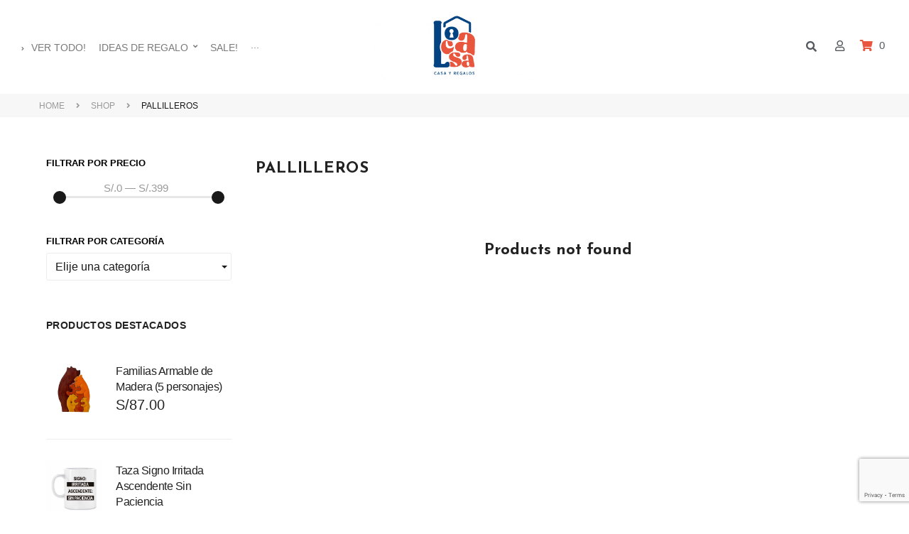

--- FILE ---
content_type: text/html; charset=UTF-8
request_url: https://locasa.com.pe/producto-etiqueta/pallilleros/
body_size: 62816
content:
<!DOCTYPE html>
<html lang="es">
<head>
  
<meta charset="UTF-8">
<link rel="profile" href="//gmpg.org/xfn/11">

<meta name="viewport" content="width=device-width, initial-scale=1" />
<title>pallilleros &#8211; LoCasa</title><style id="rocket-critical-css">.elementor-2187 .elementor-element.elementor-element-646ac2a .jet-blocks-cart__icon{color:#e8563f!important}.screen-reader-text{border:0;clip:rect(1px,1px,1px,1px);-webkit-clip-path:inset(50%);clip-path:inset(50%);height:1px;margin:-1px;overflow:hidden;padding:0;position:absolute;width:1px;word-wrap:normal!important}#yith-wacp-popup{position:fixed;visibility:hidden;top:0;left:0;right:0;bottom:0;z-index:1400;opacity:0;text-align:center}#yith-wacp-popup:before{content:'';display:inline-block;vertical-align:middle;height:100%;width:0}#yith-wacp-popup .yith-wacp-overlay{position:absolute;top:0;right:0;bottom:0;left:0;background:rgba(0,0,0,0.8)}#yith-wacp-popup .yith-wacp-wrapper{display:inline-block;vertical-align:middle;visibility:hidden;-webkit-backface-visibility:hidden;-moz-backface-visibility:hidden;backface-visibility:hidden;text-align:left;height:300px;width:400px}#yith-wacp-popup .yith-wacp-main{opacity:0;background-color:#fff;-webkit-box-shadow:0 0 0 5px rgba(255,255,255,.2);box-shadow:0 0 0 5px rgba(255,255,255,.2)}#yith-wacp-popup .yith-wacp-main{-webkit-transform:scale(.7);-moz-transform:scale(.7);-ms-transform:scale(.7);transform:scale(.7)}#yith-wacp-popup .yith-wacp-close{border:1px solid #a0a0a0;border-radius:50%;position:absolute;top:5px;right:5px;width:20px;height:20px;text-align:center;line-height:16px;z-index:2;opacity:.5;text-transform:lowercase;color:#a0a0a0}#yith-wacp-popup .yith-wacp-content{padding:25px;text-align:center}html{font-family:sans-serif;-webkit-text-size-adjust:100%;-ms-text-size-adjust:100%}body{margin:0;background-color:#fff}header,main,nav,section{display:block}[hidden]{display:none}a{background-color:transparent;text-decoration:none}h1{font-size:2em;margin:.67em 0}img{border:0}svg:not(:root){overflow:hidden}button,input,select,textarea{color:inherit;font:inherit;margin:0}button{overflow:visible}button,select{text-transform:none}button{-webkit-appearance:button}button::-moz-focus-inner,input::-moz-focus-inner{border:0;padding:0}input{line-height:normal}input[type=checkbox]{-webkit-box-sizing:border-box;box-sizing:border-box;padding:0}input[type=search]{-webkit-appearance:textfield;-webkit-box-sizing:content-box;box-sizing:content-box}input[type=search]::-webkit-search-cancel-button,input[type=search]::-webkit-search-decoration{-webkit-appearance:none}textarea{overflow:auto}html{font-size:16px;font-size:1rem}h1,h2,h3,h4{margin:15px 0}h1:last-child,h2:last-child,h3:last-child,h4:last-child{margin-bottom:0}i{font-style:italic}.container{margin-left:auto;margin-right:auto;padding-left:1.875rem;padding-right:1.875rem}@media (min-width:640px){.container{max-width:640px}}@media (min-width:940px){.container{max-width:940px}}@media (min-width:1120px){.container{max-width:1120px}}@media (min-width:1200px){.container{max-width:1200px}}html{-webkit-box-sizing:border-box;box-sizing:border-box}*,*:before,*:after{-webkit-box-sizing:inherit;box-sizing:inherit}img{height:auto;max-width:100%}.fa::before{content:"+"}ul{margin:0 0 1.5em 1.5em;padding-left:0;padding-right:0}ul{font-weight:400}ul[id],ul[class]{font-weight:inherit}ul{list-style:disc}li>ul{margin-top:0;margin-bottom:0;margin-left:1.5em}button{display:inline-block;max-width:100%;text-align:center;white-space:nowrap;-o-text-overflow:ellipsis;text-overflow:ellipsis;text-decoration:none;border:none;border-radius:0;-webkit-box-shadow:none;box-shadow:none}form button{line-height:1.7;display:inline-block;max-width:100%;padding:18px 100px;text-align:center;overflow:hidden;vertical-align:middle;white-space:nowrap;text-transform:uppercase;-o-text-overflow:ellipsis;text-overflow:ellipsis;border-width:2px;border-style:solid;font-style:normal;font-weight:600;font-size:11px;border-radius:0}form button{text-decoration:none}form button i{margin-left:5px}input,select,textarea{padding:14px 20px 13px;border:1px solid transparent;text-transform:none;font-size:11px;line-height:22px;background-color:#f4f4f4}select option{font-family:source sans pro,HelveticaNeue-Light,helvetica neue light,helvetica neue,Helvetica,Arial,lucida grande,sans-serif}input[type=search],textarea{-webkit-appearance:none;-moz-appearance:none;appearance:none}input[type=search]{-webkit-hyphens:none;-ms-hyphens:none;hyphens:none}input[type=checkbox]{display:inline-block;width:auto;vertical-align:middle}select{width:100%;max-width:100%}textarea{height:160px;min-height:160px;width:100%;resize:vertical;overflow:auto}a{text-decoration:none}h2 a,h3 a{color:inherit}.screen-reader-text{clip:rect(1px,1px,1px,1px);position:absolute!important;height:1px;width:1px;overflow:hidden}.site-header:before,.site-header:after,.site-content:before,.site-content:after{content:"";display:table;table-layout:fixed}.site-header:after,.site-content:after{clear:both}.site{word-wrap:break-word;-webkit-hyphens:auto;-moz-hyphens:auto;-ms-hyphens:auto;-o-hyphens:auto;hyphens:auto;display:-webkit-box;display:-ms-flexbox;display:flex;-webkit-box-orient:vertical;-webkit-box-direction:normal;-ms-flex-direction:column;flex-direction:column;min-height:100vh;margin-left:auto;margin-right:auto;overflow:hidden;word-wrap:break-word}.site-content.container{padding-left:0;padding-right:0}@media (max-width:1479px){.site-content.container{max-width:100%;padding-left:50px;padding-right:50px}}@media (max-width:1024px){.site-content.container{padding-left:20px;padding-right:20px}}.site-content{-webkit-box-flex:1;-ms-flex:auto;flex:auto;width:100%;min-height:1px}body:not(.elementor-page) .site-content{margin-top:80px;margin-bottom:0}.site-main>*:last-child{margin-bottom:0}#primary{margin-bottom:50px}@media (min-width:1120px){#primary{margin-bottom:90px}}.site-header{position:relative;z-index:900}.page-title{margin:0}.widget:last-child{margin-bottom:55px}iframe{max-width:100%}.woocommerce-products-header__title.page-title{text-align:center}#main .woocommerce-products-header__title.page-title{display:none}#main .elementor-jet-woo-builder-products-page-title .woocommerce-products-header__title.page-title{display:block}.elementor-jet-woo-builder-products-ordering .woocommerce-ordering select.orderby{-webkit-box-ordinal-group:1;-ms-flex-order:0;order:0;vertical-align:top;padding:0;background-color:transparent}select{position:relative;padding-right:50px;border-radius:0;border:0;background-position:95% center;background-repeat:no-repeat;background-image:url(https://locasa.com.pe/wp-content/themes/cosmetro/inc/modules/woo/assets/images/icon_select.svg);appearance:none;-webkit-appearance:none;-moz-appearance:none}.woocommerce-active .page-title{margin:0}.widget_shopping_cart{list-style:none;margin:0}.fa,.far,.fas{-moz-osx-font-smoothing:grayscale;-webkit-font-smoothing:antialiased;display:inline-block;font-style:normal;font-variant:normal;text-rendering:auto;line-height:1}.fa-angle-down:before{content:"\f107"}.fa-angle-right:before{content:"\f105"}.fa-check:before{content:"\f00c"}.fa-search:before{content:"\f002"}.fa-shopping-cart:before{content:"\f07a"}.fa-times:before{content:"\f00d"}.fa-user:before{content:"\f007"}@font-face{font-family:"Font Awesome 5 Free";font-style:normal;font-weight:400;font-display:auto;src:url(https://locasa.com.pe/wp-content/plugins/jet-menu/assets/public/lib/font-awesome/webfonts/fa-regular-400.eot);src:url(https://locasa.com.pe/wp-content/plugins/jet-menu/assets/public/lib/font-awesome/webfonts/fa-regular-400.eot?#iefix) format("embedded-opentype"),url(https://locasa.com.pe/wp-content/plugins/jet-menu/assets/public/lib/font-awesome/webfonts/fa-regular-400.woff2) format("woff2"),url(https://locasa.com.pe/wp-content/plugins/jet-menu/assets/public/lib/font-awesome/webfonts/fa-regular-400.woff) format("woff"),url(https://locasa.com.pe/wp-content/plugins/jet-menu/assets/public/lib/font-awesome/webfonts/fa-regular-400.ttf) format("truetype"),url(https://locasa.com.pe/wp-content/plugins/jet-menu/assets/public/lib/font-awesome/webfonts/fa-regular-400.svg#fontawesome) format("svg")}.far{font-weight:400}@font-face{font-family:"Font Awesome 5 Free";font-style:normal;font-weight:900;font-display:auto;src:url(https://locasa.com.pe/wp-content/plugins/jet-menu/assets/public/lib/font-awesome/webfonts/fa-solid-900.eot);src:url(https://locasa.com.pe/wp-content/plugins/jet-menu/assets/public/lib/font-awesome/webfonts/fa-solid-900.eot?#iefix) format("embedded-opentype"),url(https://locasa.com.pe/wp-content/plugins/jet-menu/assets/public/lib/font-awesome/webfonts/fa-solid-900.woff2) format("woff2"),url(https://locasa.com.pe/wp-content/plugins/jet-menu/assets/public/lib/font-awesome/webfonts/fa-solid-900.woff) format("woff"),url(https://locasa.com.pe/wp-content/plugins/jet-menu/assets/public/lib/font-awesome/webfonts/fa-solid-900.ttf) format("truetype"),url(https://locasa.com.pe/wp-content/plugins/jet-menu/assets/public/lib/font-awesome/webfonts/fa-solid-900.svg#fontawesome) format("svg")}.fa,.far,.fas{font-family:"Font Awesome 5 Free"}.fa,.fas{font-weight:900}.jet-menu-container{position:relative;width:100%}.jet-menu{display:-ms-flexbox;display:flex;-ms-flex-flow:row wrap;flex-flow:row wrap;-ms-flex-pack:center;justify-content:center;-ms-flex-align:stretch;align-items:stretch;width:100%;position:relative;margin:0;padding:0;list-style:none}.jet-menu.jet-menu--roll-up>.jet-menu-item[hidden]{display:none}.jet-menu .jet-menu-item{display:-ms-flexbox;display:flex}.jet-menu .top-level-link{width:100%;margin:0;padding:10px;display:-ms-flexbox;display:flex;-ms-flex-pack:start;justify-content:flex-start;-ms-flex-align:center;align-items:center}.jet-menu ul{left:0}.jet-menu-item{position:relative}.jet-menu-item>a{display:block;text-decoration:none;width:auto}.jet-menu-item.jet-mega-menu-item{position:static}.jet-menu-item .jet-sub-menu{display:block;min-width:200px;margin:0;background-color:#fff;list-style:none;top:100%;left:0;right:auto;position:absolute;padding:0;box-shadow:2px 2px 5px rgba(0,0,0,.2);z-index:999}.jet-menu-item .jet-sub-menu>li{display:block}.jet-menu-item .jet-sub-menu>li>a{padding:10px}.jet-menu-item .jet-sub-mega-menu{width:100%;display:-ms-flexbox;display:flex;-ms-flex-pack:center;justify-content:center;-ms-flex-align:center;align-items:center;position:absolute;background-color:#fff;top:100%;left:0;box-shadow:2px 2px 5px rgba(0,0,0,.2);z-index:999}.jet-menu-item .jet-sub-mega-menu>.elementor{width:100%}.jet-menu-item-wrapper{display:-ms-flexbox;display:flex;-ms-flex-wrap:wrap;flex-wrap:wrap;-ms-flex-align:center;align-items:center}.jet-menu-item-wrapper .jet-menu-icon{display:-ms-flexbox;display:flex;-ms-flex-pack:center;justify-content:center;-ms-flex-align:center;align-items:center;-ms-flex-item-align:center;align-self:center;margin-right:10px}.jet-menu-item-wrapper .jet-dropdown-arrow{-ms-flex-item-align:center;-ms-grid-row-align:center;align-self:center;margin-left:10px}.jet-sub-menu,.jet-sub-mega-menu{opacity:0;visibility:hidden}.jet-menu.jet-menu--animation-type-fade .jet-sub-menu{opacity:0;visibility:hidden}.jet-menu.jet-menu--animation-type-fade .jet-sub-mega-menu{opacity:0;visibility:hidden}.jet-popup.jet-popup--front-mode{position:fixed;width:100%;height:100%;top:0;left:0;display:-webkit-box;display:-ms-flexbox;display:flex;-webkit-box-pack:center;-ms-flex-pack:center;justify-content:center;-webkit-box-align:stretch;-ms-flex-align:stretch;align-items:stretch;z-index:999}.jet-popup.jet-popup--front-mode .jet-popup__inner{width:100%;position:relative;display:-webkit-box;display:-ms-flexbox;display:flex;-webkit-box-pack:center;-ms-flex-pack:center;justify-content:center;-webkit-box-align:center;-ms-flex-align:center;align-items:center}.jet-popup.jet-popup--front-mode .jet-popup__overlay{width:100%;height:100%;display:-webkit-box;display:-ms-flexbox;display:flex;-webkit-box-pack:center;-ms-flex-pack:center;justify-content:center;-webkit-box-align:center;-ms-flex-align:center;align-items:center;position:absolute;top:0;left:0;z-index:1;opacity:0;background-color:rgba(0,0,0,.5)}.jet-popup.jet-popup--front-mode .jet-popup__container{position:relative;display:-webkit-box;display:-ms-flexbox;display:flex;-webkit-box-pack:center;-ms-flex-pack:center;justify-content:center;-webkit-box-align:stretch;-ms-flex-align:stretch;align-items:stretch;width:800px;max-width:100%;max-height:100%;height:auto;z-index:2;opacity:0}.jet-popup.jet-popup--front-mode .jet-popup__container-inner{width:100%;overflow-y:auto;overflow-x:hidden;position:relative;display:-webkit-box;display:-ms-flexbox;display:flex;-webkit-box-orient:vertical;-webkit-box-direction:normal;-ms-flex-flow:column nowrap;flex-flow:column nowrap;-webkit-box-pack:start;-ms-flex-pack:start;justify-content:flex-start;-webkit-box-align:stretch;-ms-flex-align:stretch;align-items:stretch;background-color:#fff;padding:20px;z-index:1}.jet-popup.jet-popup--front-mode .jet-popup__container-overlay{position:absolute;width:100%;height:100%;display:block;top:0;left:0;z-index:1}.jet-popup.jet-popup--front-mode .jet-popup__container-content{position:relative;z-index:2}.jet-popup.jet-popup--front-mode .jet-popup__close-button{display:-webkit-box;display:-ms-flexbox;display:flex;-webkit-box-pack:center;-ms-flex-pack:center;justify-content:center;-webkit-box-align:center;-ms-flex-align:center;align-items:center;position:absolute;top:0;right:0;z-index:2;width:30px;height:30px;font-size:20px;color:#fff;background-color:#6ec1e4}.jet-popup.jet-popup--front-mode .jet-popup__close-button i{line-height:1}.jet-popup.jet-popup--front-mode.jet-popup--hide-state{opacity:0}.jet-popup-loader{display:none;width:48px;height:48px;border:4px rgba(255,255,255,.15) solid;border-top-width:4px;border-top-style:solid;border-top-color:#fff;border-radius:50%;-webkit-animation:spCircRot .6s infinite linear;animation:spCircRot .6s infinite linear}@-webkit-keyframes spCircRot{from{-webkit-transform:rotate(0deg);transform:rotate(0deg)}to{-webkit-transform:rotate(359deg);transform:rotate(359deg)}}@keyframes spCircRot{from{-webkit-transform:rotate(0deg);transform:rotate(0deg)}to{-webkit-transform:rotate(359deg);transform:rotate(359deg)}}.jet-blocks-icon{display:inline-block;line-height:1;text-align:center}.jet-auth-links{display:-webkit-box;display:-ms-flexbox;display:flex;-webkit-box-align:center;-ms-flex-align:center;align-items:center}.jet-auth-links__section{display:-webkit-box;display:-ms-flexbox;display:flex;-webkit-box-align:center;-ms-flex-align:center;align-items:center}.jet-auth-links__item{margin-right:5px;margin-left:5px;display:block}.jet-auth-links__item-icon{margin-right:5px}.jet-search{position:relative}.jet-search__label{display:block;-webkit-box-flex:1;-ms-flex:1 1 auto;flex:1 1 auto;margin:0}.jet-search__form{display:-webkit-box;display:-ms-flexbox;display:flex;-webkit-box-align:center;-ms-flex-align:center;align-items:center;-webkit-box-flex:1;-ms-flex:1 1 auto;flex:1 1 auto}.jet-search__field{width:100%}.jet-search__field[type=search]{-webkit-box-sizing:border-box;box-sizing:border-box;-webkit-appearance:none;-moz-appearance:none;appearance:none}.jet-search__submit{margin-left:10px;display:-webkit-box;display:-ms-flexbox;display:flex;-webkit-box-align:center;-ms-flex-align:center;align-items:center;border:none}.jet-search__popup{visibility:hidden;position:absolute;z-index:2;top:-999em;left:-999em;width:250px;opacity:0}.jet-search__popup-content{display:-webkit-box;display:-ms-flexbox;display:flex;-webkit-box-align:center;-ms-flex-align:center;align-items:center}.jet-search__popup-close{margin-left:10px;border:none}.jet-search__popup--full-screen{position:fixed;top:0;bottom:0;left:0;right:0;z-index:9998;display:-webkit-box;display:-ms-flexbox;display:flex;-webkit-box-align:center;-ms-flex-align:center;align-items:center;-webkit-box-pack:center;-ms-flex-pack:center;justify-content:center;width:auto;padding:30px;background-color:rgba(0,0,0,.7);-webkit-transform:scale(0);-ms-transform:scale(0);transform:scale(0)}.jet-search__popup--full-screen.jet-search__popup--move-up-effect .jet-search__form{-webkit-transform:translateY(-20px);-ms-transform:translateY(-20px);transform:translateY(-20px)}.jet-search__popup--full-screen .jet-search__popup-content{width:500px;max-width:100%}.jet-search__popup--full-screen .jet-search__popup-close{position:absolute;top:0;right:0;margin:30px}@media (max-width:767px){.jet-search__popup--full-screen .jet-search__popup-close{margin:15px}}.jet-search__popup-trigger-container{display:-webkit-box;display:-ms-flexbox;display:flex}.jet-search__popup-trigger{border:none}@-webkit-keyframes spCircRot{from{-webkit-transform:rotate(0deg);transform:rotate(0deg)}to{-webkit-transform:rotate(359deg);transform:rotate(359deg)}}@keyframes spCircRot{from{-webkit-transform:rotate(0deg);transform:rotate(0deg)}to{-webkit-transform:rotate(359deg);transform:rotate(359deg)}}.jet-blocks-cart{position:relative;display:-webkit-inline-box;display:-ms-inline-flexbox;display:inline-flex}.jet-blocks-cart__heading-link{display:-webkit-box;display:-ms-flexbox;display:flex;-webkit-box-align:center;-ms-flex-align:center;align-items:center}.jet-blocks-cart__icon{display:block;margin-right:5px}.jet-blocks-cart__count{display:block;text-align:center}.jet-blocks-cart__total{display:block}.jet-blocks-cart__list{width:250px;padding:20px;z-index:9999;background:#fff;position:relative}.jet-blocks-cart__list .widget.woocommerce.widget_shopping_cart{padding:0;margin:0;border:none;-webkit-border-radius:0;border-radius:0}.jet-blocks-cart--dropdown-layout .jet-blocks-cart__list{position:absolute;top:-999em;opacity:0;left:0;-webkit-transform:translateY(30px);-ms-transform:translateY(30px);transform:translateY(30px)}.elementor-jet-blocks-cart{display:-webkit-box;display:-ms-flexbox;display:flex}.jet-breadcrumbs{display:-webkit-box;display:-ms-flexbox;display:flex;-webkit-box-orient:vertical;-webkit-box-direction:normal;-ms-flex-direction:column;flex-direction:column}.jet-breadcrumbs__content{-webkit-box-flex:1;-ms-flex-positive:1;flex-grow:1}.jet-breadcrumbs__content{font-size:0}.jet-breadcrumbs__item,.jet-breadcrumbs__item-link,.jet-breadcrumbs__item-target{display:inline-block}.jet-breadcrumbs__wrap{display:inline}.jet-breadcrumbs__item{font-size:14px;vertical-align:middle}.jet-breadcrumbs__item-sep{margin-left:5px;margin-right:5px}.jet-breadcrumbs__item-sep i{display:block;width:1em;height:1em;line-height:1;text-align:center}.col-row{display:-webkit-box;display:-webkit-flex;display:-ms-flexbox;display:flex;-webkit-flex-wrap:wrap;-ms-flex-wrap:wrap;flex-wrap:wrap;margin-left:-10px;margin-right:-10px}.col-row.disable-rows-gap div[class*=col-desk]{padding-top:0;padding-bottom:0}.col-desk-3,.col-tab-2,.col-mob-2{position:relative;min-height:1px;padding:10px;-webkit-box-sizing:border-box;box-sizing:border-box;width:100%}.col-mob-2{-webkit-box-flex:0;-webkit-flex:0 0 50%;-ms-flex:0 0 50%;flex:0 0 50%;max-width:50%}@media (min-width:768px){.col-tab-2{-webkit-box-flex:0;-webkit-flex:0 0 50%;-ms-flex:0 0 50%;flex:0 0 50%;max-width:50%}}@media (min-width:1025px){.col-desk-3{-webkit-box-flex:0;-webkit-flex:0 0 33.33333%;-ms-flex:0 0 33.33333%;flex:0 0 33.33333%;max-width:33.33333%}}@font-face{font-family:eicons;src:url(https://locasa.com.pe/wp-content/plugins/elementor/assets/lib/eicons/fonts/eicons.eot?5.9.1);src:url(https://locasa.com.pe/wp-content/plugins/elementor/assets/lib/eicons/fonts/eicons.eot?5.9.1#iefix) format("embedded-opentype"),url(https://locasa.com.pe/wp-content/plugins/elementor/assets/lib/eicons/fonts/eicons.woff2?5.9.1) format("woff2"),url(https://locasa.com.pe/wp-content/plugins/elementor/assets/lib/eicons/fonts/eicons.woff?5.9.1) format("woff"),url(https://locasa.com.pe/wp-content/plugins/elementor/assets/lib/eicons/fonts/eicons.ttf?5.9.1) format("truetype"),url(https://locasa.com.pe/wp-content/plugins/elementor/assets/lib/eicons/fonts/eicons.svg?5.9.1#eicon) format("svg");font-weight:400;font-style:normal}[class^=eicon]{display:inline-block;font-family:eicons;font-size:inherit;font-weight:400;font-style:normal;font-variant:normal;line-height:1;text-rendering:auto;-webkit-font-smoothing:antialiased;-moz-osx-font-smoothing:grayscale}.eicon-menu-bar:before{content:'\e816'}.elementor-column-gap-narrow>.elementor-row>.elementor-column>.elementor-element-populated{padding:5px}@media (max-width:767px){.elementor-column{width:100%}}.elementor-screen-only,.screen-reader-text{position:absolute;top:-10000em;width:1px;height:1px;margin:-1px;padding:0;overflow:hidden;clip:rect(0,0,0,0);border:0}.elementor{-webkit-hyphens:manual;-ms-hyphens:manual;hyphens:manual}.elementor *,.elementor :after,.elementor :before{-webkit-box-sizing:border-box;box-sizing:border-box}.elementor a{-webkit-box-shadow:none;box-shadow:none;text-decoration:none}.elementor img{height:auto;max-width:100%;border:none;-webkit-border-radius:0;border-radius:0;-webkit-box-shadow:none;box-shadow:none}.elementor-widget-wrap .elementor-element.elementor-widget__width-auto,.elementor-widget-wrap .elementor-element.elementor-widget__width-initial{max-width:100%}@media (max-width:1024px){.elementor-widget-wrap .elementor-element.elementor-widget-tablet__width-auto{max-width:100%}}@media (max-width:767px){.elementor-widget-wrap .elementor-element.elementor-widget-mobile__width-initial{max-width:100%}}.elementor-align-center{text-align:center}.elementor-align-center .elementor-button{width:auto}:root{--page-title-display:block}.elementor-section{position:relative}.elementor-section .elementor-container{display:-webkit-box;display:-ms-flexbox;display:flex;margin-right:auto;margin-left:auto;position:relative}@media (max-width:1024px){.elementor-section .elementor-container{-ms-flex-wrap:wrap;flex-wrap:wrap}}.elementor-section.elementor-section-boxed>.elementor-container{max-width:1140px}.elementor-section.elementor-section-stretched{position:relative;width:100%}.elementor-row{width:100%;display:-webkit-box;display:-ms-flexbox;display:flex}@media (max-width:1024px){.elementor-row{-ms-flex-wrap:wrap;flex-wrap:wrap}}.elementor-widget-wrap{position:relative;width:100%;-ms-flex-wrap:wrap;flex-wrap:wrap;-ms-flex-line-pack:start;align-content:flex-start}.elementor:not(.elementor-bc-flex-widget) .elementor-widget-wrap{display:-webkit-box;display:-ms-flexbox;display:flex}.elementor-widget-wrap>.elementor-element{width:100%}.elementor-widget{position:relative}.elementor-widget:not(:last-child){margin-bottom:20px}.elementor-widget:not(:last-child).elementor-widget__width-auto,.elementor-widget:not(:last-child).elementor-widget__width-initial{margin-bottom:0}.elementor-column{min-height:1px}.elementor-column,.elementor-column-wrap{position:relative;display:-webkit-box;display:-ms-flexbox;display:flex}.elementor-column-wrap{width:100%}@media (min-width:768px){.elementor-column.elementor-col-25{width:25%}.elementor-column.elementor-col-33{width:33.333%}.elementor-column.elementor-col-50{width:50%}.elementor-column.elementor-col-66{width:66.666%}.elementor-column.elementor-col-100{width:100%}}@media (max-width:767px){.elementor-column{width:100%}}.elementor-button{display:inline-block;line-height:1;background-color:#818a91;font-size:15px;padding:12px 24px;-webkit-border-radius:3px;border-radius:3px;color:#fff;fill:#fff;text-align:center}.elementor-button:visited{color:#fff}.elementor-button-content-wrapper{display:-webkit-box;display:-ms-flexbox;display:flex;-webkit-box-pack:center;-ms-flex-pack:center;justify-content:center}.elementor-button-text{-webkit-box-flex:1;-ms-flex-positive:1;flex-grow:1;-webkit-box-ordinal-group:11;-ms-flex-order:10;order:10;display:inline-block}.elementor-button span{text-decoration:inherit}.elementor-heading-title{padding:0;margin:0;line-height:1}.elementor-widget-heading .elementor-heading-title[class*=elementor-size-]>a{color:inherit;font-size:inherit;line-height:inherit}.elementor-widget-image{text-align:center}.elementor-widget-image .elementor-image>a{display:inline-block}.elementor-widget-image .elementor-image img{vertical-align:middle;display:inline-block}@media (max-width:767px){.elementor .elementor-hidden-phone{display:none}}@media (min-width:768px) and (max-width:1024px){.elementor .elementor-hidden-tablet{display:none}}@media (min-width:1025px){.elementor .elementor-hidden-desktop{display:none}}.elementor-item:after,.elementor-item:before{display:block;position:absolute}.elementor-item:not(:hover):not(:focus):not(.elementor-item-active):not(.highlighted):after,.elementor-item:not(:hover):not(:focus):not(.elementor-item-active):not(.highlighted):before{opacity:0}.e--pointer-underline .elementor-item:after,.e--pointer-underline .elementor-item:before{height:3px;width:100%;left:0;background-color:#55595c;z-index:2}.e--pointer-underline .elementor-item:after{content:"";bottom:0}.elementor-nav-menu--main .elementor-nav-menu a{padding:13px 20px}.elementor-nav-menu__align-left .elementor-nav-menu{margin-right:auto;-webkit-box-pack:start;-ms-flex-pack:start;justify-content:flex-start}.elementor-nav-menu__align-left .elementor-nav-menu--layout-vertical>ul>li>a{-webkit-box-pack:start;-ms-flex-pack:start;justify-content:flex-start}.elementor-widget-nav-menu .elementor-widget-container{display:-webkit-box;display:-ms-flexbox;display:flex;-webkit-box-orient:vertical;-webkit-box-direction:normal;-ms-flex-direction:column;flex-direction:column}.elementor-nav-menu{position:relative;z-index:2}.elementor-nav-menu:after{content:"\00a0";display:block;height:0;font:0/0 serif;clear:both;visibility:hidden;overflow:hidden}.elementor-nav-menu,.elementor-nav-menu li{display:block;list-style:none;margin:0;padding:0;line-height:normal}.elementor-nav-menu a,.elementor-nav-menu li{position:relative}.elementor-nav-menu li{border-width:0}.elementor-nav-menu a{display:-webkit-box;display:-ms-flexbox;display:flex;-webkit-box-align:center;-ms-flex-align:center;align-items:center}.elementor-nav-menu a{padding:10px 20px;line-height:20px}.elementor-menu-toggle{display:-webkit-box;display:-ms-flexbox;display:flex;-webkit-box-align:center;-ms-flex-align:center;align-items:center;-webkit-box-pack:center;-ms-flex-pack:center;justify-content:center;font-size:22px;padding:.25em;border:0 solid;border-radius:3px;background-color:rgba(0,0,0,.05);color:#494c4f}.elementor-nav-menu--dropdown{background-color:#fff;font-size:13px}.elementor-nav-menu--dropdown.elementor-nav-menu__container{margin-top:10px;-webkit-transform-origin:top;-ms-transform-origin:top;transform-origin:top;overflow:auto}.elementor-nav-menu--dropdown a{color:#494c4f;-webkit-box-pack:justify;-ms-flex-pack:justify;justify-content:space-between}.elementor-nav-menu--toggle .elementor-menu-toggle:not(.elementor-active)+.elementor-nav-menu__container{-webkit-transform:scaleY(0);-ms-transform:scaleY(0);transform:scaleY(0);max-height:0}@media (min-width:1025px){.elementor-nav-menu--dropdown-tablet .elementor-menu-toggle,.elementor-nav-menu--dropdown-tablet .elementor-nav-menu--dropdown{display:none}}@media (max-width:1024px){.elementor-nav-menu--dropdown-tablet .elementor-nav-menu--main{display:none}}@-webkit-keyframes spCircRot{from{-webkit-transform:rotate(0deg);transform:rotate(0deg)}to{-webkit-transform:rotate(359deg);transform:rotate(359deg)}}@keyframes spCircRot{from{-webkit-transform:rotate(0deg);transform:rotate(0deg)}to{-webkit-transform:rotate(359deg);transform:rotate(359deg)}}.jet-woo-products .jet-woo-products__item .jet-woo-products-cqw-wrapper{opacity:0;visibility:hidden;display:-webkit-box;display:-ms-flexbox;display:flex;-webkit-box-orient:vertical;-webkit-box-direction:normal;-ms-flex-direction:column;flex-direction:column;z-index:10}.jet-woo-products--preset-2 .jet-woo-products__item .hovered-content{position:absolute;bottom:0;padding:5px;width:100%;visibility:hidden;opacity:0}.jet-woo-products--preset-2 .jet-woo-products__inner-box{position:relative}.jet-woo-products--preset-2 .jet-woo-products__inner-box .jet-woo-products-cqw-wrapper{top:0;position:absolute;right:0;left:0}.jet-woo-products .jet-woo-products__inner-box{display:-webkit-box;display:-ms-flexbox;display:flex;-webkit-box-orient:vertical;-webkit-box-direction:normal;-ms-flex-direction:column;flex-direction:column;-webkit-box-flex:1;-ms-flex-positive:1;flex-grow:1;width:100%;-webkit-box-sizing:border-box;box-sizing:border-box;overflow:hidden}.jet-woo-products .jet-woo-products__thumb-wrap{position:relative}.jet-woo-products .jet-woo-product-thumbnail{position:relative;font-size:0;text-align:center;overflow:hidden;-webkit-transform:translate3d(0,0,0);transform:translate3d(0,0,0)}.jet-woo-products .jet-woo-product-title{font-size:24px}.jet-woo-products .jet-woo-product-img-overlay{position:absolute;top:0;right:0;bottom:0;left:0}.jet-woo-products.jet-equal-cols .jet-woo-products__item{height:auto;display:-webkit-box;display:-ms-flexbox;display:flex;-webkit-box-orient:vertical;-webkit-box-direction:normal;-ms-flex-direction:column;flex-direction:column}.jet-woo-product-thumbnail img{width:100%}.jet-woo-products-list{list-style:none;margin:0}.jet-woo-products-list .jet-woo-product-title{font-size:18px}.jet-woo-products-list .jet-woo-products-list__item{overflow:hidden}.jet-woo-products-list .jet-woo-products-list__item-img{overflow:hidden}.jet-woo-products-list .jet-woo-product-thumbnail{font-size:0}.jet-woo-products-list .jet-woo-product-thumbnail img{width:100%}.jet-woo-products-list .jet-woo-products-list__inner-box{display:-webkit-box;display:-ms-flexbox;display:flex;-webkit-box-flex:1;-ms-flex-positive:1;flex-grow:1;width:100%;-webkit-box-sizing:border-box;box-sizing:border-box}.jet-woo-products-list.products-layout-left .jet-woo-products-list__inner-box{-webkit-box-orient:horizontal;-webkit-box-direction:normal;-ms-flex-direction:row;flex-direction:row;-ms-flex-wrap:wrap;flex-wrap:wrap}.jet-woo-products-list__item-content{overflow:hidden;display:-webkit-box;display:-ms-flexbox;display:flex;-webkit-box-orient:vertical;-webkit-box-direction:normal;-ms-flex-direction:column;flex-direction:column}.elementor-jet-woo-builder-products-ordering .woocommerce-ordering{position:relative;display:inline-block;width:100%}.elementor-jet-woo-builder-products-ordering .woocommerce-ordering:before{font-family:FontAwesome;position:absolute;right:10px;top:10px;line-height:1;z-index:2}.elementor-jet-woo-builder-products-ordering .woocommerce-ordering select{width:100%;background-image:none!important;-webkit-appearance:none;-moz-appearance:none}.ordering-select-icon-angle .woocommerce-ordering::before{content:'\f107'}.woocommerce-products-header__title.page-title{margin:0}.jet-woo-product-thumbs{position:relative;overflow:hidden}.jet-woo-product-thumbs.effect-slide-left{overflow:hidden}.jet-woo-product-thumbs.effect-slide-left img+img{position:absolute;will-change:transform}.jet-woo-product-thumbs.effect-slide-left img+img{top:0;right:100%}.col-row{display:-webkit-box;display:-ms-flexbox;display:flex;-ms-flex-wrap:wrap;flex-wrap:wrap;margin-left:-10px;margin-right:-10px}.col-row.disable-rows-gap div[class*=col-desk]{padding-top:0;padding-bottom:0}.col-mob-2{position:relative;min-height:1px;padding:10px;-webkit-box-sizing:border-box;box-sizing:border-box;width:100%}.col-tab-2{position:relative;min-height:1px;padding:10px;-webkit-box-sizing:border-box;box-sizing:border-box;width:100%}.col-mob-2{max-width:50%;-webkit-box-flex:0;-ms-flex:0 0 50%;flex:0 0 50%}@media (min-width:768px){.col-tab-2{max-width:50%;-webkit-box-flex:0;-ms-flex:0 0 50%;flex:0 0 50%}}.col-desk-3{position:relative;min-height:1px;padding:10px;-webkit-box-sizing:border-box;box-sizing:border-box;width:100%}@media (min-width:1025px){.col-desk-3{max-width:33.33333%;-webkit-box-flex:0;-ms-flex:0 0 33.33333%;flex:0 0 33.33333%}}body.jet-woo-builder-elementor-shop .site-main{max-width:100%}.jet-woo-product-gallery-pswp{display:none;position:absolute;width:100%;height:100%;left:0;top:0;overflow:hidden;-ms-touch-action:none;touch-action:none;z-index:999999;outline:0}.jet-woo-product-gallery-pswp .pswp__button--zoom{display:block}.joinchat{--bottom:20px;--sep:20px;--header:70px;--btn:60px;--vh:100vh;--red:37;--green:211;--blue:102;--rgb:var(--red),var(--green),var(--blue);--color:rgb(var(--rgb));--dark:rgb(calc(var(--red) - 75),calc(var(--green) - 75),calc(var(--blue) - 75));--hover:rgb(calc(var(--red) + 50),calc(var(--green) + 50),calc(var(--blue) + 50));--bg:rgba(var(--rgb),0.04);--tolerance:210;--bw:calc((var(--red)*0.2126 + var(--green)*0.7152 + var(--blue)*0.0722 - var(--tolerance))*-100000);--text:rgba(var(--bw),var(--bw),var(--bw),clamp(0.7,var(--bw),1));--msg:var(--color);position:fixed;z-index:1000;right:var(--sep);bottom:var(--bottom);color:var(--text);font:normal normal normal 16px/1.625em -apple-system,BlinkMacSystemFont,Segoe UI,Roboto,Oxygen,Ubuntu,Cantarell,Open Sans,Helvetica Neue,sans-serif;letter-spacing:0;transform:scale3d(0,0,0);-webkit-font-smoothing:antialiased}.joinchat *,.joinchat :after,.joinchat :before{box-sizing:border-box}.joinchat:not(.joinchat--show)>div{display:none}@media (max-width:480px),(orientation:landscape) and (max-width:767px){.joinchat{--bottom:6px;--sep:6px;--header:55px}}@supports not (width:clamp(1px,1%,10px)){.joinchat{--text:rgba(var(--bw),var(--bw),var(--bw),0.9)}}.joinchat__button{display:flex;flex-direction:row;position:absolute;z-index:2;bottom:8px;right:8px;height:var(--btn);min-width:var(--btn);max-width:95vw;background:#25d366;color:inherit;border-radius:calc(var(--btn)/2);box-shadow:1px 6px 24px 0 rgba(7,94,84,.24);will-change:background-color,width}.joinchat__button__open{width:var(--btn);height:var(--btn);background:transparent url("data:image/svg+xml;charset=utf-8,%3Csvg xmlns='http://www.w3.org/2000/svg' viewBox='0 0 24 24'%3E %3Cpath fill='%23fff' d='M3.516 3.516c4.686-4.686 12.284-4.686 16.97 0 4.686 4.686 4.686 12.283 0 16.97a12.004 12.004 0 01-13.754 2.299l-5.814.735a.392.392 0 01-.438-.44l.748-5.788A12.002 12.002 0 013.517 3.517zm3.61 17.043l.3.158a9.846 9.846 0 0011.534-1.758c3.843-3.843 3.843-10.074 0-13.918-3.843-3.843-10.075-3.843-13.918 0a9.846 9.846 0 00-1.747 11.554l.16.303-.51 3.942a.196.196 0 00.219.22l3.961-.501zm6.534-7.003l-.933 1.164a9.843 9.843 0 01-3.497-3.495l1.166-.933a.792.792 0 00.23-.94L9.561 6.96a.793.793 0 00-.924-.445 1291.6 1291.6 0 00-2.023.524.797.797 0 00-.588.88 11.754 11.754 0 0010.005 10.005.797.797 0 00.88-.587l.525-2.023a.793.793 0 00-.445-.923L14.6 13.327a.792.792 0 00-.94.23z'/%3E %3C/svg%3E") 50% no-repeat;background-size:60%}.joinchat__button__sendtext{padding:0;max-width:0;font-weight:600;line-height:var(--btn);white-space:nowrap;opacity:0;overflow:hidden}.fa,.far,.fas{-moz-osx-font-smoothing:grayscale;-webkit-font-smoothing:antialiased;display:inline-block;font-style:normal;font-variant:normal;text-rendering:auto;line-height:1}.fa-angle-down:before{content:"\f107"}.fa-angle-right:before{content:"\f105"}.fa-check:before{content:"\f00c"}.fa-search:before{content:"\f002"}.fa-shopping-cart:before{content:"\f07a"}.fa-times:before{content:"\f00d"}.fa-user:before{content:"\f007"}@font-face{font-family:"Font Awesome 5 Free";font-style:normal;font-weight:900;font-display:auto;src:url(https://locasa.com.pe/wp-content/plugins/elementor/assets/lib/font-awesome/webfonts/fa-solid-900.eot);src:url(https://locasa.com.pe/wp-content/plugins/elementor/assets/lib/font-awesome/webfonts/fa-solid-900.eot?#iefix) format("embedded-opentype"),url(https://locasa.com.pe/wp-content/plugins/elementor/assets/lib/font-awesome/webfonts/fa-solid-900.woff2) format("woff2"),url(https://locasa.com.pe/wp-content/plugins/elementor/assets/lib/font-awesome/webfonts/fa-solid-900.woff) format("woff"),url(https://locasa.com.pe/wp-content/plugins/elementor/assets/lib/font-awesome/webfonts/fa-solid-900.ttf) format("truetype"),url(https://locasa.com.pe/wp-content/plugins/elementor/assets/lib/font-awesome/webfonts/fa-solid-900.svg#fontawesome) format("svg")}.fa,.fas{font-family:"Font Awesome 5 Free";font-weight:900}@font-face{font-family:"Font Awesome 5 Free";font-style:normal;font-weight:400;font-display:auto;src:url(https://locasa.com.pe/wp-content/plugins/elementor/assets/lib/font-awesome/webfonts/fa-regular-400.eot);src:url(https://locasa.com.pe/wp-content/plugins/elementor/assets/lib/font-awesome/webfonts/fa-regular-400.eot?#iefix) format("embedded-opentype"),url(https://locasa.com.pe/wp-content/plugins/elementor/assets/lib/font-awesome/webfonts/fa-regular-400.woff2) format("woff2"),url(https://locasa.com.pe/wp-content/plugins/elementor/assets/lib/font-awesome/webfonts/fa-regular-400.woff) format("woff"),url(https://locasa.com.pe/wp-content/plugins/elementor/assets/lib/font-awesome/webfonts/fa-regular-400.ttf) format("truetype"),url(https://locasa.com.pe/wp-content/plugins/elementor/assets/lib/font-awesome/webfonts/fa-regular-400.svg#fontawesome) format("svg")}.far{font-family:"Font Awesome 5 Free";font-weight:400}.jet-range__slider{position:relative;margin-bottom:20px}.jet-range__slider__track{position:relative;color:#d0d0d0;height:4px;background:#f9f9f9}.jet-range__slider__track__range{position:absolute;top:0;right:0;bottom:0;left:0;background:-webkit-gradient(linear,left top,right top,from(transparent),color-stop(0,currentColor),color-stop(currentColor),color-stop(0,transparent)) no-repeat 0 100%/100% 100%;background:linear-gradient(90deg,transparent var(--low),currentColor 0,currentColor var(--high),transparent 0) no-repeat 0 100%/100% 100%}.jet-range__slider .jet-range__slider__input{margin:0;padding:0;border:0;outline:none;background:0 0;-webkit-appearance:none;-moz-appearance:none;appearance:none;position:absolute;-webkit-transform:translateY(-50%);transform:translateY(-50%);top:50%;left:0;width:100%;height:16px;background:0 0!important}.jet-range__slider .jet-range__slider__input::-webkit-slider-runnable-track{height:initial;width:initial;border-radius:initial;background:0 0;border:none;-webkit-box-shadow:none;box-shadow:none;-webkit-appearance:none;appearance:none;outline:0}.jet-range__slider .jet-range__slider__input::-webkit-slider-thumb{-webkit-appearance:none;appearance:none;width:16px;height:16px;border:0;padding:0;margin:0;background-color:#858585;border-radius:50%}.jet-range__slider .jet-range__slider__input::-webkit-slider-progress{margin:0;padding:0;border:0;outline:none;background:0 0;-webkit-appearance:none;appearance:none}.jet-range__slider .jet-range__slider__input::-moz-focus-outer{border:0}.jet-range__slider .jet-range__slider__input::-moz-range-track{height:initial;width:initial;border-radius:initial;background:0 0;border:none;box-shadow:none;-moz-appearance:none;appearance:none;outline:0}.jet-range__slider .jet-range__slider__input::-moz-range-progress{margin:0;padding:0;border:0;outline:none;background:0 0;-moz-appearance:none;appearance:none}.jet-range__slider .jet-range__slider__input::-moz-range-thumb{-moz-appearance:none;appearance:none;width:16px;height:16px;border:0;padding:0;margin:0;background-color:#858585;border-radius:50%}.jet-range__slider .jet-range__slider__input::-ms-thumb{appearance:none;width:16px;height:16px;border:0;padding:0;margin:0;background-color:#858585;border-radius:50%}.jet-range__slider .jet-range__slider__input::-ms-fill-lower{background:0 0}.jet-range__slider .jet-range__slider__input::-ms-fill-upper{background:0 0}.jet-range__slider .jet-range__slider__input--min{z-index:21}.jet-range__slider .jet-range__slider__input--min::-webkit-slider-thumb{background-position-x:left}.jet-range__slider .jet-range__slider__input--min::-moz-range-thumb{background-position-x:left}.jet-range__slider .jet-range__slider__input--min::-ms-thumb{background-position-x:left}.jet-range__slider .jet-range__slider__input--max{z-index:20}.jet-range__slider .jet-range__slider__input--max::-webkit-slider-thumb{background-position-x:right}.jet-range__slider .jet-range__slider__input--max::-moz-range-thumb{background-position-x:right}.jet-range__slider .jet-range__slider__input--max::-ms-thumb{background-position-x:right}.jet-checkboxes-list-wrapper{margin:-3px}.jet-checkboxes-list__row{margin:3px;margin-top:0;padding-top:3px}.jet-checkboxes-list .jet-checkboxes-list__item{position:relative;display:-webkit-inline-box;display:-ms-inline-flexbox;display:inline-flex;-webkit-box-align:center;-ms-flex-align:center;align-items:center}.jet-checkboxes-list .jet-checkboxes-list__item .jet-checkboxes-list__input{outline:0;visibility:hidden;margin:0;float:left;font-size:inherit;width:0;height:0;display:none}.jet-checkboxes-list .jet-checkboxes-list__item .jet-checkboxes-list__button{display:-webkit-box;display:-ms-flexbox;display:flex;border-color:#ccc;border-width:1px}.jet-checkboxes-list .jet-checkboxes-list__item .jet-checkboxes-list__decorator{margin-top:3px;position:relative;width:14px;height:14px;min-width:14px;min-height:14px;border:1px solid #ccc;border-radius:3px}.jet-checkboxes-list .jet-checkboxes-list__item .jet-checkboxes-list__decorator+.jet-checkboxes-list__label{margin-left:5px}.jet-checkboxes-list .jet-checkboxes-list__item .jet-checkboxes-list__checked-icon{position:absolute;top:50%;left:50%;-webkit-transform:translate(-50%,-50%);transform:translate(-50%,-50%);opacity:0;font-size:10px;color:#fff}.jet-checkboxes-dropdown{position:relative}.jet-checkboxes-dropdown__label{position:relative;padding:8px 20px 8px 12px;border:1px solid #ebeced;border-radius:3px;background-color:#fff}.jet-checkboxes-dropdown__label:after{content:"";position:absolute;top:50%;-webkit-transform:translateY(-50%);transform:translateY(-50%);right:5px;width:0;height:0;border-style:solid;border-width:4px 4px 0;border-color:currentColor transparent transparent transparent}.jet-checkboxes-dropdown__body{display:none;overflow:hidden;position:absolute;z-index:99;left:0;right:0;margin-top:5px;border:1px solid #ebeced;border-radius:3px;background-color:#fff}.jet-checkboxes-dropdown .jet-checkboxes-list-wrapper{padding:5px 12px}.jet-smart-filters-active{display:-webkit-box;display:-ms-flexbox;display:flex;-webkit-box-orient:horizontal;-webkit-box-direction:normal;-ms-flex-direction:row;flex-direction:row;-webkit-box-pack:start;-ms-flex-pack:start;justify-content:flex-start;-webkit-box-align:start;-ms-flex-align:start;align-items:flex-start}.jet-remove-all-filters{display:-webkit-box;display:-ms-flexbox;display:flex;-webkit-box-orient:vertical;-webkit-box-direction:normal;-ms-flex-direction:column;flex-direction:column}.jet-remove-all-filters .jet-remove-all-filters__button{-ms-flex-item-align:start;align-self:flex-start}.jet-remove-all-filters.hide{display:none}body:not(.elementor-editor-active) .elementor-widget.hide-widget{display:none}</style><script src="/cdn-cgi/scripts/7d0fa10a/cloudflare-static/rocket-loader.min.js" data-cf-settings="3b4f6f9e37fa4356b11b6cca-|49"></script><link rel="preload" href="//fonts.googleapis.com/css?family=PT%20Sans%3A400%2C500%2C600%2C700%7CRoboto%3A100%2C100italic%2C200%2C200italic%2C300%2C300italic%2C400%2C400italic%2C500%2C500italic%2C600%2C600italic%2C700%2C700italic%2C800%2C800italic%2C900%2C900italic%7CRoboto%20Slab%3A100%2C100italic%2C200%2C200italic%2C300%2C300italic%2C400%2C400italic%2C500%2C500italic%2C600%2C600italic%2C700%2C700italic%2C800%2C800italic%2C900%2C900italic%7CJosefin%20Sans%3A100%2C100italic%2C200%2C200italic%2C300%2C300italic%2C400%2C400italic%2C500%2C500italic%2C600%2C600italic%2C700%2C700italic%2C800%2C800italic%2C900%2C900italic%7CLato%3A100%2C100italic%2C200%2C200italic%2C300%2C300italic%2C400%2C400italic%2C500%2C500italic%2C600%2C600italic%2C700%2C700italic%2C800%2C800italic%2C900%2C900italic&#038;display=swap" data-rocket-async="style" as="style" onload="this.onload=null;this.rel='stylesheet'" /><script src="/cdn-cgi/scripts/7d0fa10a/cloudflare-static/rocket-loader.min.js" data-cf-settings="3b4f6f9e37fa4356b11b6cca-|49"></script><link rel="preload" href="//locasa.com.pe/wp-content/cache/min/1/a691b286f262af631e71f9d319f199b3.css" data-rocket-async="style" as="style" onload="this.onload=null;this.rel='stylesheet'" media="all" data-minify="1" />
<meta name='robots' content='max-image-preview:large' />

<!-- Google Tag Manager for WordPress by gtm4wp.com -->
<script data-cfasync="false" data-pagespeed-no-defer>
	var gtm4wp_datalayer_name = "dataLayer";
	var dataLayer = dataLayer || [];
	const gtm4wp_use_sku_instead = false;
	const gtm4wp_id_prefix = '';
	const gtm4wp_remarketing = false;
	const gtm4wp_eec = true;
	const gtm4wp_classicec = false;
	const gtm4wp_currency = 'PEN';
	const gtm4wp_product_per_impression = 10;
	const gtm4wp_needs_shipping_address = false;
	const gtm4wp_business_vertical = 'retail';
	const gtm4wp_business_vertical_id = 'id';
</script>
<!-- End Google Tag Manager for WordPress by gtm4wp.com --><link rel='dns-prefetch' href='//js.hs-scripts.com' />
<link rel='dns-prefetch' href='//www.google.com' />
<link rel='dns-prefetch' href='//fonts.googleapis.com' />
<link rel='dns-prefetch' href='//s.w.org' />
<link href='//fonts.gstatic.com' crossorigin rel='preconnect' />
<link rel="alternate" type="application/rss+xml" title="LoCasa &raquo; Feed" href="//locasa.com.pe/feed/" />
<link rel="alternate" type="application/rss+xml" title="LoCasa &raquo; Feed de los comentarios" href="//locasa.com.pe/comments/feed/" />
<link rel="alternate" type="application/rss+xml" title="LoCasa &raquo; pallilleros Etiqueta Feed" href="//locasa.com.pe/producto-etiqueta/pallilleros/feed/" />
		<script type="3b4f6f9e37fa4356b11b6cca-text/javascript">
			window._wpemojiSettings = {"baseUrl":"https:\/\/s.w.org\/images\/core\/emoji\/13.1.0\/72x72\/","ext":".png","svgUrl":"https:\/\/s.w.org\/images\/core\/emoji\/13.1.0\/svg\/","svgExt":".svg","source":{"concatemoji":"https:\/\/locasa.com.pe\/wp-includes\/js\/wp-emoji-release.min.js?ver=551877e8670823f323a15b9bb80fee46"}};
			!function(e,a,t){var n,r,o,i=a.createElement("canvas"),p=i.getContext&&i.getContext("2d");function s(e,t){var a=String.fromCharCode;p.clearRect(0,0,i.width,i.height),p.fillText(a.apply(this,e),0,0);e=i.toDataURL();return p.clearRect(0,0,i.width,i.height),p.fillText(a.apply(this,t),0,0),e===i.toDataURL()}function c(e){var t=a.createElement("script");t.src=e,t.defer=t.type="text/javascript",a.getElementsByTagName("head")[0].appendChild(t)}for(o=Array("flag","emoji"),t.supports={everything:!0,everythingExceptFlag:!0},r=0;r<o.length;r++)t.supports[o[r]]=function(e){if(!p||!p.fillText)return!1;switch(p.textBaseline="top",p.font="600 32px Arial",e){case"flag":return s([127987,65039,8205,9895,65039],[127987,65039,8203,9895,65039])?!1:!s([55356,56826,55356,56819],[55356,56826,8203,55356,56819])&&!s([55356,57332,56128,56423,56128,56418,56128,56421,56128,56430,56128,56423,56128,56447],[55356,57332,8203,56128,56423,8203,56128,56418,8203,56128,56421,8203,56128,56430,8203,56128,56423,8203,56128,56447]);case"emoji":return!s([10084,65039,8205,55357,56613],[10084,65039,8203,55357,56613])}return!1}(o[r]),t.supports.everything=t.supports.everything&&t.supports[o[r]],"flag"!==o[r]&&(t.supports.everythingExceptFlag=t.supports.everythingExceptFlag&&t.supports[o[r]]);t.supports.everythingExceptFlag=t.supports.everythingExceptFlag&&!t.supports.flag,t.DOMReady=!1,t.readyCallback=function(){t.DOMReady=!0},t.supports.everything||(n=function(){t.readyCallback()},a.addEventListener?(a.addEventListener("DOMContentLoaded",n,!1),e.addEventListener("load",n,!1)):(e.attachEvent("onload",n),a.attachEvent("onreadystatechange",function(){"complete"===a.readyState&&t.readyCallback()})),(n=t.source||{}).concatemoji?c(n.concatemoji):n.wpemoji&&n.twemoji&&(c(n.twemoji),c(n.wpemoji)))}(window,document,window._wpemojiSettings);
		</script>
		<style type="text/css">
img.wp-smiley,
img.emoji {
	display: inline !important;
	border: none !important;
	box-shadow: none !important;
	height: 1em !important;
	width: 1em !important;
	margin: 0 .07em !important;
	vertical-align: -0.1em !important;
	background: none !important;
	padding: 0 !important;
}
</style>
	





<style id='woocommerce-inline-inline-css' type='text/css'>
.woocommerce form .form-row .required { visibility: visible; }
</style>


<style id='yith-wacp-frontend-inline-css' type='text/css'>

                #yith-wacp-popup .yith-wacp-content a.button {
                        background: rgb(255,130,0);
                        color: rgb(255,255,255);
                }
                #yith-wacp-popup .yith-wacp-content a.button:hover {
                        background: #dad8da;
                        color: #515151;
                }
</style>



<style id='xoo-wsc-style-inline-css' type='text/css'>

.xoo-wsc-sp-left-col img{
	max-width: 80px;
}

.xoo-wsc-sp-right-col{
	font-size: 14px;
}

.xoo-wsc-sp-container{
	background-color: #eee;
}


 

.xoo-wsc-footer{
	background-color: #ffffff;
	color: #000000;
	padding: 10px 20px;
}

.xoo-wsc-footer, .xoo-wsc-footer a, .xoo-wsc-footer .amount{
	font-size: 15px;
}

.xoo-wsc-ft-buttons-cont{
	grid-template-columns: auto;
}

.xoo-wsc-basket{
	bottom: 10px;
	right: 10px;
	background-color: #ffffff;
	color: #0d47a1;
	box-shadow: 0 1px 4px 0;
}

.xoo-wsc-items-count{
	top: -15px;
	left: -15px;
}

.xoo-wsc-items-count, .xoo-wsc-sc-count{
	background-color: #0d47a1;
	color: #ffffff;
}

.xoo-wsc-container, .xoo-wsc-slider{
	max-width: 350px;
	right: -350px;
	top: 0;bottom: 0;
	bottom: 0;
	font-family: }


.xoo-wsc-cart-active .xoo-wsc-container, .xoo-wsc-slider-active .xoo-wsc-slider{
	right: 0;
}

.xoo-wsc-cart-active .xoo-wsc-basket{
	right: 350px;
}

.xoo-wsc-slider{
	right: -350px;
}

span.xoo-wsch-close {
    font-size: 16px;
    right: 10px;
}

.xoo-wsch-top{
	justify-content: center;
}

.xoo-wsch-text{
	font-size: 20px;
}

.xoo-wsc-header{
	color: #000000;
	background-color: #ffffff;
}

.xoo-wsc-sb-bar > span{
	background-color: #1e73be;
}

.xoo-wsc-body{
	background-color: #ffffff;
}

.xoo-wsc-body, .xoo-wsc-body span.amount, .xoo-wsc-body a{
	font-size: 16px;
	color: #000000;
}

.xoo-wsc-product{
	padding: 20px 15px;
}

.xoo-wsc-img-col{
	width: 35%;
}
.xoo-wsc-sum-col{
	width: 65%;
}

.xoo-wsc-sum-col{
	justify-content: center;
}

/***** Quantity *****/

.xoo-wsc-qty-box{
	max-width: 75px;
}

.xoo-wsc-qty-box.xoo-wsc-qtb-square{
	border-color: #000000;
}

input[type="number"].xoo-wsc-qty{
	border-color: #000000;
	background-color: #ffffff;
	color: #000000;
	height: 28px;
	line-height: 28px;
}

input[type="number"].xoo-wsc-qty, .xoo-wsc-qtb-square{
	border-width: 1px;
	border-style: solid;
}
.xoo-wsc-chng{
	background-color: #ffffff;
	color: #000000;
}
</style>

<style id='font-awesome-inline-css' type='text/css'>
[data-font="FontAwesome"]:before {font-family: 'FontAwesome' !important;content: attr(data-icon) !important;speak: none !important;font-weight: normal !important;font-variant: normal !important;text-transform: none !important;line-height: 1 !important;font-style: normal !important;-webkit-font-smoothing: antialiased !important;-moz-osx-font-smoothing: grayscale !important;}
</style>


<style id='cosmetro-theme-style-inline-css' type='text/css'>
/* #Layout */@media (min-width: 1200px) {.container {max-width: 1180px;}}/* #Typography */body {font-style: normal;font-weight: 300;font-size: 12px;line-height: 1.37;font-family: Verdana, Geneva, sans-serif;letter-spacing: 0px;text-align: left;color: #191919;text-transform: none;}h1,.h1-style {font-style: normal;font-weight: 600;font-size: 26px;line-height: 1.18;font-family: Verdana, Geneva, sans-serif;letter-spacing: 0px;text-align: inherit;color: #232222;text-transform: none;}h2,.h2-style {font-style: normal;font-weight: 600;font-size: 21px;line-height: 1.19;font-family: Verdana, Geneva, sans-serif;letter-spacing: 0px;text-align: inherit;color: #232222;text-transform: none;}h3,.h3-style {font-style: normal;font-weight: 700;font-size: 18px;line-height: 1.33;font-family: Verdana, Geneva, sans-serif;letter-spacing: 0px;text-align: inherit;color: #232222;text-transform: none;}h4,.h4-style {font-style: normal;font-weight: 600;font-size: 16px;line-height: 1.35;font-family: Verdana, Geneva, sans-serif;letter-spacing: 0px;text-align: inherit;color: #232222;text-transform: none;}h5,.h5-style {font-style: normal;font-weight: 400;font-size: 16px;line-height: 1.57;font-family: Verdana, Geneva, sans-serif;letter-spacing: 0px;text-align: inherit;color: #232222;text-transform: none;}h6,.h6-style {font-style: normal;font-weight: 300;font-size: 12px;line-height: 1.42;font-family: Verdana, Geneva, sans-serif;letter-spacing: 0px;text-align: inherit;color: #232222;text-transform: none;}@media (min-width: 1200px) {body { font-size: 16px; }h1,.h1-style { font-size: 36px; }h2,.h2-style { font-size: 26px; }h3,.h3-style { font-size: 22px; }h4,.h4-style { font-size: 16px; }}a { color: #232222; }h1 a:hover,h2 a:hover,h3 a:hover,h4 a:hover,h5 a:hover,h6 a:hover,a:hover {color: #999999;}/* #Blockquote */blockquote:not(.has-very-dark-gray-color):after {background-color: rgba(25,25,25,0.2);}blockquote p {font-style: normal !important;font-family: Verdana, Geneva, sans-serif;text-transform: none;font-weight: 400;font-size: 16px;color: #232222;letter-spacing: 0em;}blockquote:before {background-color: #191919;}blockquote.has-very-dark-gray-color:before {background-color: #191919;}cite {color: #999999;}blockquote cite,.site-main p a em,.site-main p em a {color: #191919;}.invert blockquote cite {color: /* Variable not found */;}cite span:not(.tm-testi__item-name) {font-style: normal;font-weight: 300;font-family: Verdana, Geneva, sans-serif;text-transform: none;}/* #Invert Color Scheme */.invert, .invert h1, .invert h2, .invert h3, .invert h4, .invert h5, .invert h6 {color: #ffffff;}/* #Header */.site-header__wrap {}/* Site Branding */.site-logo.retina-logo img {height: 40px;width: auto;}/* #Search Popup */.header-search-toggle path {fill: #191919;}.header-search-toggle:hover path {fill: #191919;}.site-header .header-search-form__field,.jet-search__field[type="search"] {font-weight: 700;font-size: 26px;font-family: Verdana, Geneva, sans-serif;letter-spacing: 0px;color: #232222;}.site-header .header-search-form__field::placeholder,.jet-search__field[type="search"]::placeholder {opacity: 1;}.site-header .site-header__mobile .header-search-form__field {font-family: Verdana, Geneva, sans-serif;}/* #Footer */footer.site-footer {background-color: #333333;}.footer-copyright {color: #777777;}/* Newsletter Popup */.footer-newsletter-popup__inner .mc4wp-form__checkbox_wrap a{color: #191919;}.footer-newsletter-popup__inner .mc4wp-form__checkbox_wrap a:hover{color: #191919;}/* #Main Menu */.main-navigation {font-style: normal;font-weight: 600;text-transform: uppercase;font-size: 11px;line-height: 1.57;font-family: Verdana, Geneva, sans-serif;letter-spacing: 0px;}.main-navigation a {color: #191919;}.main-navigation a:hover,.main-navigation .sub-menu a:hover,.main-navigation .current_page_item > a,.main-navigation .current-menu-item > a,.main-navigation .current_page_ancestor > a,.main-navigation .current-menu-ancestor > a {color: #191919;}.main-navigation li.menu-item-has-children > a:hover:after,.main-navigation .sub-menu li.menu-item-has-children > a:hover:after,.main-navigation li.menu-item-has-children.current_page_item > a:after,.main-navigation li.menu-item-has-children.current-menu-item > a:after,.main-navigation li.menu-item-has-children.current_page_ancestor > a:after,.main-navigation li.menu-item-has-children.current-menu-ancestor > a:after {background-color: #191919;}/* #Mobile Menu */.mobile-menu-toggle-button:before,.mobile-menu-toggle-button:after {background-color: #191919;}/* Vertical Menu */.main-navigation__vertical ul.menu li a{font-family: Verdana, Geneva, sans-serif;}.main-navigation__vertical ul.menu li.menu-parent-item a{font-family: Verdana, Geneva, sans-serif;}/* #Social */.social-list a {color: #999999;}.social-list a:hover {color: #191919;}.social-list .menu-item > a,.social-list .menu-item > a:hover {color: #191919;}.social-list .menu-item > a:after {background-color: #191919;}/* #Breadcrumbs */.breadcrumbs.invert .breadcrumbs_item,.breadcrumbs.invert .breadcrumbs_item a:not(:hover) {color: #ffffff;}.breadcrumbs_item_link,.breadcrumbs_item_target{color: #191919;}.breadcrumbs_item_link:hover{color: #191919;}/* #Post navigation */.post-navigation .nav-links__label,.post-navigation .nav-previous p,.post-navigation .nav-next p {color: #191919;}.post-navigation .nav-links__label path {fill: #191919;}/* Post Page Links */.page-links .post-page-numbers{color: #232222;}.page-links .post-page-numbers:hover{color: #999999;}.page-links .post-page-numbers.current{color: #191919;}/* #Pagination */.comment-navigation,.posts-navigation {font-style: normal;font-weight: 600;font-size: 13px;line-height: 1.35;font-family: Verdana, Geneva, sans-serif;letter-spacing: 0em;text-align: inherit;text-transform: none;border-color: rgb(139,139,139);}/* #Posts List Pagination */.pagination {border-top-color: #191919;}.pagination a.page-numbers.prev,.pagination a.page-numbers.next,.pagination a.page-numbers:hover,.pagination .page-numbers {color: #191919;}.pagination a.page-numbers:hover {color: #191919;}.pagination .next path,.pagination .prev path{fill: #191919;}.post-navigation {border-top-color: #191919;}.comment-navigation a:not(:hover),.posts-navigation a:not(:hover),.post-navigation a:not(:hover) {color: #232222;}.comment-navigation a:hover,.posts-navigation a:hover,.post-navigation a:hover {color: #191919;}/* #Button Appearance Styles */.btn,.btn-link,.link,.elementor-widget .elementor-button,.cherry-projects-wrapper .projects-ajax-button-wrapper .projects-ajax-button span,a.button,form button,form input[type='button'],form input[type='reset'],form input[type='submit'] {font-family: Verdana, Geneva, sans-serif;}.btn-text-icon path,.btn-icon path{fill: #232222;}.btn-text-icon:hover path,.btn-icon:hover path{fill: #999999;}.btn.btn-icon path,.btn.btn-icon:hover path{fill: #ffffff;}.btn,.btn-primary,.invert .btn-primary,.elementor-widget .elementor-button,.cherry-projects-wrapper .projects-ajax-button-wrapper .projects-ajax-button span,.tm-pg_front_gallery .load-more-button .btn,form button,form input[type='button'],form input[type='submit']{font-family: Verdana, Geneva, sans-serif;text-transform: none;font-style: normal;font-weight: 300;font-size: 15px;color: #ffffff;line-height: 1;letter-spacing: 1px;border-color: #191919;background-color: #191919;}.btn:hover,.btn-primary:hover,.invert .btn-primary:hover,.btn-primary.processing,.invert .btn-primary.processing,.elementor-widget .elementor-button:hover,.cherry-projects-wrapper .projects-ajax-button-wrapper .projects-ajax-button span:hover,.tm-pg_front_gallery .load-more-button .btn:hover,form button:hover,form input[type='button']:hover,form input[type='submit']:hover{color: #191919;border-color: #191919;background-color: transparent;}.btn-secondary,.invert .btn-secondary,form input[type="reset"]{color: #ffffff;background-color: /* Variable not found */;border-color: /* Variable not found */;}.btn-secondary:hover,.invert .btn-secondary:hover,.btn-secondary.processing,.invert .btn-secondary.processing,form input[type="reset"]:hover {color: #ffffff;background-color: #191919;border-color: #191919;}.btn-primary-transparent{color: /* Variable not found */;}.invert .btn-primary-transparent{color: #ffffff;border-color: #ffffff;}.btn-primary-transparent:hover,.invert .btn-primary-transparent:hover,.btn-primary-transparent.processing,.invert .btn-primary-transparent.processing{color: #ffffff;background-color: #191919;border-color: #191919;}.btn-grey,.invert .btn-grey {color: /* Variable not found */;background-color: #999999;border-color: #999999;}.btn-grey:hover,.invert .btn-grey:hover,.btn-grey.processing,.invert .btn-grey.processing{color: /* Variable not found */;background-color: rgb(128,128,128);border-color: rgb(128,128,128);}/* #ToTop button */#toTop:before{background-color: #191919;}#toTop:hover {background-color: #191919;}#toTop:hover:before{background-color: #ffffff;}input,select,textarea {font-style: normal;font-weight: 300;font-family: Verdana, Geneva, sans-serif;color: #191919;}/* #Input Placeholders */::-webkit-input-placeholder { color: #191919; opacity:0.5; }::-moz-placeholder{ color: #191919; opacity:0.5; }:-moz-placeholder{ color: #191919; opacity:0.5; }:-ms-input-placeholder{ color: #191919; opacity:0.5; }::-ms-input-placeholder{ color: #191919; opacity:0.5; }::placeholder{ color: #191919; opacity:0.5; }input:focus,select:focus,textarea:focus {color: #191919;}input:focus::-webkit-input-placeholder,textarea:focus::-webkit-input-placeholder {opacity: 1;}input:focus::-moz-placeholder,textarea:focus::-moz-placeholder {opacity: 1;}input:focus::-moz-placeholder,textarea:focus::-moz-placeholder {opacity: 1;}input:focus:-ms-input-placeholder,textarea:focus:-ms-input-placeholder {opacity: 1;}/* #Entry Meta */.posted-on,.byline,.post__tags,.post__tags a,.comments-link a {color: #999999;}span.byline a{color: #191919;}.posts-list__item .cat-links,.single-post .cat-links,.entry-meta .cat-links a,.entry-meta .tags-links,.entry-meta .tags-links a,.entry-meta .tags-links a:not(:hover) {color: #191919;}.entry-meta .cat-links a:hover,.entry-meta .tags-links a:hover {color: #191919;}.comments-button {color: #999999;}.comments-button:hover {color: #ffffff;background-color: #191919;}.btn-style .post-categories a {color: #ffffff;background-color: #191919;}.btn-style .post-categories a:hover {color: #ffffff;background-color: rgb(63,63,63);}.sticky-label{color: #ffffff;background-color: #191919;}.sticky-label path{fill: #ffffff;}.entry-footer .btn-text {color: #191919;}.entry-footer .btn-text:hover {color: #ffffff;}.entry-footer .btn-text {border-top-color: #191919;}.entry-footer .btn-text:before {background-color: #191919;}/* #Entry Meta */.entry-meta,.btn-style .post-categories a {font-style: normal;font-weight: 400;font-size: 11px;line-height: 1.33;font-family: Verdana, Geneva, sans-serif;letter-spacing: 0em;text-transform: none;color: #999999;}.entry-meta .icon-svg {color: #ffffff;}.entry-meta .comments-link:hover .icon-svg path {fill: #999999;}.entry-meta a:hover {color: #191919;}.btn-style .post-categories a {color: #ffffff;}/* Posts List Item Invert */.invert-hover.has-post-thumbnail:hover,.invert-hover.has-post-thumbnail:hover .posted-on,.invert-hover.has-post-thumbnail:hover .cat-links,.invert-hover.has-post-thumbnail:hover .byline,.invert-hover.has-post-thumbnail:hover .tags-links,.invert-hover.has-post-thumbnail:hover .entry-meta,.invert-hover.has-post-thumbnail:hover a,.invert-hover.has-post-thumbnail:hover .btn-icon,.invert-item.has-post-thumbnail,.invert-item.has-post-thumbnail .posted-on,.invert-item.has-post-thumbnail .cat-links,.invert-item.has-post-thumbnail .byline,.invert-item.has-post-thumbnail .tags-links,.invert-item.has-post-thumbnail .entry-meta,.invert-item.has-post-thumbnail a,.invert-item.has-post-thumbnail .btn:hover,.invert-item.has-post-thumbnail .btn-style .post-categories a:hover,.invert,.invert .entry-title,.invert a,.invert .byline,.invert .posted-on,.invert .cat-links,.invert .tags-links {color: #ffffff;}.invert-hover.has-post-thumbnail:hover a:hover,.invert-hover.has-post-thumbnail:hover .btn-icon:hover,.invert-item.has-post-thumbnail a:hover,.invert a:hover {color: #999999;}.invert-hover.has-post-thumbnail .btn,.invert-item.has-post-thumbnail .comments-button{color: #ffffff;background-color: #191919;}.invert-hover.has-post-thumbnail .btn:hover,.invert-item.has-post-thumbnail .comments-button:hover{color: #232222;background-color: #ffffff;}/* Default Posts List */.entry-title a:hover {color: #191919;}.edit-link a:before{background-color: #232222;}.edit-link a:hover:before{background-color: #999999;}.entry-footer .btn-text-icon:hover path {fill: #191919;}.entry-footer .btn-text-icon:hover {border-bottom-color: #191919;}/* Post Author */.post-author__title a:hover {color: #999999;}.invert .post-author__title a {color: #ffffff;}.invert .post-author__title a:hover {opacity: 0.7;}/* Single Post */.single-post .post-by-author__meta span,.single-post .post-by-author__meta a:not(:hover) {font-style: normal;font-weight: 400;font-size: 11px;line-height: 1.33;font-family: Verdana, Geneva, sans-serif;letter-spacing: 0em;text-transform: none;color: #999999;}.single-post .post-by-author__meta a:hover {color: #232222;}.single-post .entry-footer .tags-links strong {color: #191919;}.single-post .entry-footer .tags-links a {color: #191919;}.single-post .entry-footer .tags-links a:hover {color: #191919;}.wp-block-image figcaption {color: #999999;}/* #Comments */.comment-body__holder .comment-content {background-color: #999999;}.comment-body__holder .comment-content p:before {border-top-color: #999999;border-right-color: #999999;}.comment-list .comment:before,.comment-list .pingback:before {background-color: rgb(87,87,87);}.comment-body .comment-metadata a {color: #999999;}.comment-body .comment-metadata a:hover {color: #191919;}.comment-list .comment-metadata,.has-avatars .wp-block-latest-comments__comment .wp-block-latest-comments__comment-meta {font-style: normal;font-weight: 400;font-size: 11px;line-height: 1.33;font-family: Verdana, Geneva, sans-serif;letter-spacing: 0em;text-transform: none;color: #999999;}.comment-date__link:not(:hover) {color: #999999;}#cancel-comment-reply-link {line-height: calc(1.57 * 16px);}.comment-reply-title {font-style: normal;font-weight: 400;font-size: 11px;line-height: 1.57;font-family: Verdana, Geneva, sans-serif;letter-spacing: 0px;color: #232222;text-transform: none;}@media (min-width: 1200px) {.comment-reply-title {font-size: 16px;}}.comment-form .comment-notes {color: #999999;}/* #Comment Reply Link */#cancel-comment-reply-link {font-family: Verdana, Geneva, sans-serif;}/* #Comment item */.logged-in-as a {color: #999999;}.logged-in-as a:hover {color: #232222;}/* #Post Author Bio */.post-author-bio {background-color: #333333;}.post-author-bio .post-author__title a {color: #191919;}.post-author-bio .post-author__title,.post-author-bio .post-author__title a:hover,.post-author-bio .post-author__content,.post-author-bio .post-author__social a {color: #ffffff;}.post-author-bio .post-author__social path {fill: #ffffff;}/* Related Posts */.related-posts .entry-title a:hover {color: #999999;}/* #Page preloader */.page-preloader-cover .bar:before{background-color: #191919;}.page-preloader-cover .bar {background-color: #999999;}/* Logo */.site-logo,.site-logo__link,.site-logo__link:hover {font-style: normal;font-weight: 400;font-size: 30px;color: #191919;}/* Search Result */.search-item .entry-title {font-family: Verdana, Geneva, sans-serif;}/* Grid Posts List *//* Posts List Grid Item Invert */.grid-item-wrap.invert,.grid-item-wrap.invert .posted-on,.grid-item-wrap.invert .cat-links,.grid-item-wrap.invert .byline,.grid-item-wrap.invert .tags-links,.grid-item-wrap.invert .entry-meta,.grid-item-wrap.invert a,.grid-item-wrap.invert .btn-icon,.grid-item-wrap.invert .comments-button {color: #ffffff;}.posts-list.posts-list--grid .posted-by a:not(:hover){color: #191919;}.widget + .widget {border-top-color: #191919;}/* Widgets misc */.widget_recent_entries .post-date,.widget_recent_comments .recentcomments,.wp-block-archives-list li a:not(:hover),.wp-block-categories-list li a:not(:hover),.entry-content .wp-block-latest-posts__list li a + time,.page-content .wp-block-latest-posts__list li a + time {color: #999999;}.widget_categories li > a:not(:hover),.widget_archive li > a:not(:hover) {color: #191919;}/* #Widget Recent Posts - Comments*/.widget-area:not(.footer-area) .widget_nav_menu div li > a:not(:hover),.elementor-widget-sidebar .widget_nav_menu div li > a:not(:hover),.widget_meta li > a:not(:hover),.widget_pages li > a:not(:hover),.widget_recent_entries a:not(:hover),.widget_recent_comments li > a:not(:hover) {color: #191919;}.widget_recent_comments .comment-author-link a:not(:hover) {color: #999999;}.invert .widget_recent_entries a:not(:hover),.invert .widget_recent_comments a:not(:hover) {color: #ffffff;}/* #Widget RSS */.widget_rss .widget-title:before {background-color: #191919;}.widget_rss ul li .rss-date {color: #999999;}/* #Widget Tags */.tagcloud a:not(:hover),.tags-links a:not(:hover) {color: #191919;}.tagcloud a:hover,.tags-links a:hover {color: #191919;}/* #Widget Calendar */.invert .widget_calendar {color: #191919;}.widget_calendar caption{color: #ffffff;background-color: #191919;}.wp-calendar-nav-prev a:before,.wp-calendar-nav-next a:before {background-color: #ffffff;}.wp-calendar-nav-prev a:hover:before,.wp-calendar-nav-next a:hover:before {background-color: #999999;}.widget_calendar tbody td#today a{color: #ffffff;background-color: #191919;}.widget_calendar tbody td a {color: #191919;background-color: #191919;}.widget_calendar tbody td a:hover {color: #ffffff;background-color: #191919;}/* Preloader */.jet-smart-listing-wrap.jet-processing + div.jet-smart-listing-loading,div.wpcf7 .ajax-loader {border-top-color: #191919;border-right-color: #191919;}/*--------------------------------------------------------------## Ecwid Plugin Styles--------------------------------------------------------------*//* Product Title, Product Price amount */html#ecwid_html body#ecwid_body .ec-size .ec-wrapper .ec-store .grid-product__title-inner,html#ecwid_html body#ecwid_body .ec-size .ec-wrapper .ec-store .grid__products .grid-product__image ~ .grid-product__price .grid-product__price-amount,html#ecwid_html body#ecwid_body .ec-size .ec-wrapper .ec-store .grid__products .grid-product__image ~ .grid-product__title .grid-product__price-amount,html#ecwid_html body#ecwid_body .ec-size .ec-store .grid__products--medium-items.grid__products--layout-center .grid-product__price-compare,html#ecwid_html body#ecwid_body .ec-size .ec-store .grid__products--medium-items .grid-product__details,html#ecwid_html body#ecwid_body .ec-size .ec-store .grid__products--medium-items .grid-product__sku,html#ecwid_html body#ecwid_body .ec-size .ec-store .grid__products--medium-items .grid-product__sku-hover,html#ecwid_html body#ecwid_body .ec-size .ec-store .grid__products--medium-items .grid-product__tax,html#ecwid_html body#ecwid_body .ec-size .ec-wrapper .ec-store .form__msg,html#ecwid_html body#ecwid_body .ec-size.ec-size--l .ec-wrapper .ec-store h1,html#ecwid_html body#ecwid_body.page .ec-size .ec-wrapper .ec-store .product-details__product-title,html#ecwid_html body#ecwid_body.page .ec-size .ec-wrapper .ec-store .product-details__product-price,html#ecwid_html body#ecwid_body .ec-size .ec-wrapper .ec-store .product-details-module__title,html#ecwid_html body#ecwid_body .ec-size .ec-wrapper .ec-store .ec-cart-summary__row--total .ec-cart-summary__title,html#ecwid_html body#ecwid_body .ec-size .ec-wrapper .ec-store .ec-cart-summary__row--total .ec-cart-summary__price,html#ecwid_html body#ecwid_body .ec-size .ec-wrapper .ec-store .grid__categories * {font-style: normal;font-weight: 300;line-height: 1.42;font-family: Verdana, Geneva, sans-serif;letter-spacing: 0px;}html#ecwid_html body#ecwid_body .ecwid .ec-size .ec-wrapper .ec-store .product-details__product-description {font-style: normal;font-weight: 300;font-size: 16px;line-height: 1.37;font-family: Verdana, Geneva, sans-serif;letter-spacing: 0px;text-align: left;color: #191919;}html#ecwid_html body#ecwid_body .ec-size .ec-wrapper .ec-store .grid-product__title-inner,html#ecwid_html body#ecwid_body .ec-size .ec-wrapper .ec-store .grid__products .grid-product__image ~ .grid-product__price .grid-product__price-amount,html#ecwid_html body#ecwid_body .ec-size .ec-wrapper .ec-store .grid__products .grid-product__image ~ .grid-product__title .grid-product__price-amount,html#ecwid_html body#ecwid_body .ec-size .ec-store .grid__products--medium-items.grid__products--layout-center .grid-product__price-compare,html#ecwid_html body#ecwid_body .ec-size .ec-store .grid__products--medium-items .grid-product__details,html#ecwid_html body#ecwid_body .ec-size .ec-store .grid__products--medium-items .grid-product__sku,html#ecwid_html body#ecwid_body .ec-size .ec-store .grid__products--medium-items .grid-product__sku-hover,html#ecwid_html body#ecwid_body .ec-size .ec-store .grid__products--medium-items .grid-product__tax,html#ecwid_html body#ecwid_body .ec-size .ec-wrapper .ec-store .product-details-module__title,html#ecwid_html body#ecwid_body.page .ec-size .ec-wrapper .ec-store .product-details__product-price,html#ecwid_html body#ecwid_body.page .ec-size .ec-wrapper .ec-store .product-details__product-title,html#ecwid_html body#ecwid_body .ec-size .ec-wrapper .ec-store .form-control__text,html#ecwid_html body#ecwid_body .ec-size .ec-wrapper .ec-store .form-control__textarea,html#ecwid_html body#ecwid_body .ec-size .ec-wrapper .ec-store .ec-link,html#ecwid_html body#ecwid_body .ec-size .ec-wrapper .ec-store .ec-link:visited,html#ecwid_html body#ecwid_body .ec-size .ec-wrapper .ec-store input[type="radio"].form-control__radio:checked+.form-control__radio-view::after {color: #232222;}html#ecwid_html body#ecwid_body .ec-size .ec-wrapper .ec-store .ec-link:hover {color: #999999;}/* Product Title, Price small state */html#ecwid_html body#ecwid_body .ec-size .ec-wrapper .ec-store .grid__products--small-items .grid-product__title-inner,html#ecwid_html body#ecwid_body .ec-size .ec-wrapper .ec-store .grid__products--small-items .grid-product__price-hover .grid-product__price-amount,html#ecwid_html body#ecwid_body .ec-size .ec-wrapper .ec-store .grid__products--small-items .grid-product__image ~ .grid-product__price .grid-product__price-amount,html#ecwid_html body#ecwid_body .ec-size .ec-wrapper .ec-store .grid__products--small-items .grid-product__image ~ .grid-product__title .grid-product__price-amount,html#ecwid_html body#ecwid_body .ec-size .ec-wrapper .ec-store .grid__products--small-items.grid__products--layout-center .grid-product__price-compare,html#ecwid_html body#ecwid_body .ec-size .ec-wrapper .ec-store .grid__products--small-items .grid-product__details,html#ecwid_html body#ecwid_body .ec-size .ec-wrapper .ec-store .grid__products--small-items .grid-product__sku,html#ecwid_html body#ecwid_body .ec-size .ec-wrapper .ec-store .grid__products--small-items .grid-product__sku-hover,html#ecwid_html body#ecwid_body .ec-size .ec-wrapper .ec-store .grid__products--small-items .grid-product__tax {font-size: 10px;}/* Product Title, Price medium state */html#ecwid_html body#ecwid_body .ec-size .ec-wrapper .ec-store .grid__products--medium-items .grid-product__title-inner,html#ecwid_html body#ecwid_body .ec-size .ec-wrapper .ec-store .grid__products--medium-items .grid-product__price-hover .grid-product__price-amount,html#ecwid_html body#ecwid_body .ec-size .ec-wrapper .ec-store .grid__products--medium-items .grid-product__image ~ .grid-product__price .grid-product__price-amount,html#ecwid_html body#ecwid_body .ec-size .ec-wrapper .ec-store .grid__products--medium-items .grid-product__image ~ .grid-product__title .grid-product__price-amount,html#ecwid_html body#ecwid_body .ec-size .ec-wrapper .ec-store .grid__products--medium-items.grid__products--layout-center .grid-product__price-compare,html#ecwid_html body#ecwid_body .ec-size .ec-wrapper .ec-store .grid__products--medium-items .grid-product__details,html#ecwid_html body#ecwid_body .ec-size .ec-wrapper .ec-store .grid__products--medium-items .grid-product__sku,html#ecwid_html body#ecwid_body .ec-size .ec-wrapper .ec-store .grid__products--medium-items .grid-product__sku-hover,html#ecwid_html body#ecwid_body .ec-size .ec-wrapper .ec-store .grid__products--medium-items .grid-product__tax {font-size: 12px;}/* Product Title, Price large state */html#ecwid_html body#ecwid_body .ec-size .ec-wrapper .ec-store .grid__products--large-items .grid-product__title-inner,html#ecwid_html body#ecwid_body .ec-size .ec-wrapper .ec-store .grid__products--large-items .grid-product__price-hover .grid-product__price-amount,html#ecwid_html body#ecwid_body .ec-size .ec-wrapper .ec-store .grid__products--large-items .grid-product__image ~ .grid-product__price .grid-product__price-amount,html#ecwid_html body#ecwid_body .ec-size .ec-wrapper .ec-store .grid__products--large-items .grid-product__image ~ .grid-product__title .grid-product__price-amount,html#ecwid_html body#ecwid_body .ec-size .ec-wrapper .ec-store .grid__products--large-items.grid__products--layout-center .grid-product__price-compare,html#ecwid_html body#ecwid_body .ec-size .ec-wrapper .ec-store .grid__products--large-items .grid-product__details,html#ecwid_html body#ecwid_body .ec-size .ec-wrapper .ec-store .grid__products--large-items .grid-product__sku,html#ecwid_html body#ecwid_body .ec-size .ec-wrapper .ec-store .grid__products--large-items .grid-product__sku-hover,html#ecwid_html body#ecwid_body .ec-size .ec-wrapper .ec-store .grid__products--large-items .grid-product__tax {font-size: 15px;}/* Product Add To Cart button */html#ecwid_html body#ecwid_body .ec-size .ec-wrapper .ec-store button {font-style: normal;font-weight: 300;line-height: 1;font-family: Verdana, Geneva, sans-serif;letter-spacing: 1px;}/* Product Add To Cart button normal state */html#ecwid_html body#ecwid_body .ec-size .ec-wrapper .ec-store .form-control--secondary .form-control__button,html#ecwid_html body#ecwid_body .ec-size .ec-wrapper .ec-store .form-control--primary .form-control__button {border-color: #191919;background-color: transparent;color: #191919;}/* Product Add To Cart button hover state, Product Category active state */html#ecwid_html body#ecwid_body .ec-size .ec-wrapper .ec-store .form-control--secondary .form-control__button:hover,html#ecwid_html body#ecwid_body .ec-size .ec-wrapper .ec-store .form-control--primary .form-control__button:hover,html#ecwid_html body#ecwid_body .horizontal-menu-container.horizontal-desktop .horizontal-menu-item.horizontal-menu-item--active>a {border-color: #191919;background-color: #191919;color: #ffffff;}/* Black Product Add To Cart button normal state */html#ecwid_html body#ecwid_body .ec-size .ec-wrapper .ec-store .grid__products--appearance-hover .grid-product--dark .form-control--secondary .form-control__button {border-color: #191919;background-color: #191919;color: #ffffff;}/* Black Product Add To Cart button normal state */html#ecwid_html body#ecwid_body .ec-size .ec-wrapper .ec-store .grid__products--appearance-hover .grid-product--dark .form-control--secondary .form-control__button:hover {border-color: #ffffff;background-color: #ffffff;color: #191919;}/* Product Add To Cart button small label */html#ecwid_html body#ecwid_body .ec-size.ec-size--l .ec-wrapper .ec-store .form-control .form-control__button {font-size: 14px;}/* Product Add To Cart button medium label */html#ecwid_html body#ecwid_body .ec-size.ec-size--l .ec-wrapper .ec-store .form-control--small .form-control__button {font-size: 15px;}/* Product Add To Cart button large label */html#ecwid_html body#ecwid_body .ec-size.ec-size--l .ec-wrapper .ec-store .form-control--medium .form-control__button {font-size: 18px;}/* Mini Cart icon styles */html#ecwid_html body#ecwid_body .ec-minicart__body .ec-minicart__icon .icon-default path[stroke],html#ecwid_html body#ecwid_body .ec-minicart__body .ec-minicart__icon .icon-default circle[stroke] {stroke: #232222;}html#ecwid_html body#ecwid_body .ec-minicart:hover .ec-minicart__body .ec-minicart__icon .icon-default path[stroke],html#ecwid_html body#ecwid_body .ec-minicart:hover .ec-minicart__body .ec-minicart__icon .icon-default circle[stroke] {stroke: #999999;}/* Page Title */body.woocommerce-active .page-header .page-title {font-style: normal;font-weight: 600;font-size:16px;line-height: 1.35;font-family: Verdana, Geneva, sans-serif;letter-spacing: 0em;color: #232222;}/* Products Panel */.woocommerce-products__panel .woocommerce-result-count {color: #999999;}.woocommerce-products__panel {border-bottom-color: #191919;}/* Products List */.product-categories li,.product-categories li a{font-style: normal;font-weight: 400;font-size: 11px;line-height: 1.33;font-family: Verdana, Geneva, sans-serif;letter-spacing: 0em;color: #191919;}.product-categories li a:hover,.product-widget-tags li a:hover{color: #191919;}.products.products-grid .product-content:before{background-color: #ffffff;}/* price */.woocommerce .products .product .price,.woocommerce div.product .woocommerce-variation-price span.price,.woocommerce div.product span.price,.woocommerce .price,.woocommerce div.product p.price,.woocommerce.widget .woocs_price_code {color: #191919;}.woocommerce .product p.price ins,.woocommerce .product span.price ins,.widget_products ins {color: #191919;}.widget_products del {color: #999999;}/* product list title */.products .product .woocommerce-loop-product__title{font-style: normal;font-weight: 300;font-size:12px;line-height: 1.42;font-family: Verdana, Geneva, sans-serif;letter-spacing: 0em;text-align: inherit;color: #232222;}.products .product .woocommerce-loop-product__title a:hover {color: #999999;}.woocommerce-loop-product__description {color: #999999 !important;}/* archive title */.woocommerce-products-header__title.page-title{font-style: normal;font-weight: 600;font-size: 26px;line-height: 1.19;font-family: Verdana, Geneva, sans-serif;letter-spacing: 0em;text-align: inherit;color: #232222;}/* Products List navigation */.woocommerce-pagination {border-top-color: #191919;}.woocommerce-pagination ul.page-numbers li .page-numbers {color: #999999;}.woocommerce-pagination ul.page-numbers li .page-numbers.prev,.woocommerce-pagination ul.page-numbers li .page-numbers.next,.woocommerce-pagination ul.page-numbers li .page-numbers:hover,.woocommerce-pagination ul.page-numbers li .page-numbers.current{color: #191919;}/* Single product title */.woocommerce.single-product div.product h1.product_title,.woocommerce .single-product div.product h1.product_title {font-style: normal;font-weight: 600;font-size: 16px;line-height: 1.35;font-family: Verdana, Geneva, sans-serif;letter-spacing: 0em;text-align: inherit;}/* Single product */.woocommerce table.variations .reset_variations {font-weight: 600;}.single-product.woocommerce .product .price ins,.single-product.woocommerce .product .jet-woo-builder.elementor-jet-single-price .price ins {color: #191919;}.single-product .quantity input {color: #191919;}.single-product .single_add_to_cart_button.button {color: #ffffff;background-color: #191919;border-color: #191919;}.single-product .single_add_to_cart_button.button:not(.disabled):hover {color: #191919;background-color: #ffffff;border-color: #191919;}.woocommerce-review-link {color: #191919;}.single-product .woocommerce-product-details__short-description {border-top-color: #191919;}/* single add to cart button */.single-product .single_add_to_cart_button:before{background-color: #ffffff;}.single-product .single_add_to_cart_button:not(.disabled):hover:before {background-color: #191919;}.woocommerce table.variations select,#page .select2-selection{font-style: normal;font-weight: 300;font-family: Verdana, Geneva, sans-serif;color: #191919;}.woocommerce.single-product #content div.product .product_meta,.woocommerce.single-product #content div.product .product_meta a{color: #999999;}.woocommerce.single-product #content div.product .product_meta a:hover{color: #191919;}.single-product .product_sharing a:hover path {fill: #191919;}/* Single Product Tabs */.woocommerce-tabs .tabs li a{color: #191919;}.woocommerce-tabs .tabs li.active a {color: #191919;}.panel.woocommerce-Tabs-panel--additional_information table tr td {color: #191919;}.woocommerce-Tabs-panel--reviews .woocommerce-noreviews {color: #999999;}.woocommerce-Tabs-panel--reviews .comment-respond .comment-reply-title {font-style: normal;font-weight: 400;font-size: 16px;line-height: 1.57;font-family: Verdana, Geneva, sans-serif;letter-spacing: 0em;text-align: inherit;color: #232222;}.star-rating:before {background-color: #222;}.star-rating span:before,.stars a:before {background-color: #E0C4A9;}#review_form .comment-form-comment textarea,#review_form .comment-form-author input,#review_form .comment-form-email input,#review_form .comment-form-url input {color: #191919;}.woocommerce-Reviews ol.commentlist {border-bottom-color: #191919;}.woocommerce-Reviews ol.commentlist li .meta {font-style: normal;font-weight: 400;font-size: 11px;line-height: 1.33;font-family: Verdana, Geneva, sans-serif;letter-spacing: 0em;text-transform: none;color: #999999;}/* Single product raleted & upsels */.related > h2,.upsells > h2 {font-style: normal;font-weight: 400;font-size: 16px;line-height: 1.57;font-family: Verdana, Geneva, sans-serif;letter-spacing: 0em;text-align: inherit;color: #232222;}/* #Button Appearance Styles (regular scheme) */.added_to_cart.wc-forward,.woocommerce .button,.elementor-widget-wp-widget-woocommerce_widget_cart .button {font-style: normal;font-weight: 300;font-size: 15px;line-height: 1;font-family: Verdana, Geneva, sans-serif;letter-spacing: 1px;color: #ffffff;background-color: #191919;border-color: #191919;}.added_to_cart.wc-forward:hover,.woocommerce .button:not(.disabled):hover,.elementor-widget-wp-widget-woocommerce_widget_cart .button:not(.disabled):hover {color: #191919;background-color: transparent;border-color: #191919;}.button.ajax_add_to_cart.added:before {background-color: #ffffff;}.button.ajax_add_to_cart.added:not(.disabled):hover:before {background-color: #191919;}.woocommerce .products .button.add_to_cart_button,.woocommerce .products .button.product_type_grouped,.woocommerce .products .button.product_type_external,.woocommerce .products .button.product_type_variable {color: #191919;background-color: transparent;border-color: #191919;}.woocommerce .products .button.add_to_cart_button:hover,.woocommerce .products .button.product_type_grouped:hover,.woocommerce .products .button.product_type_external:hover,.woocommerce .products .button.product_type_variable:hover {color: #ffffff;background-color: #191919;border-color: #191919;}.woocommerce .products .button.add_to_cart_button:before {background-color: #191919;}.woocommerce .products .button.add_to_cart_button:hover:before {background-color: #ffffff;}.added_to_cart.wc-forward:hover,.button:not(.disabled):hover{color: #ffffff;background-color: #191919;border-color: #191919;}.price,table.woocommerce-grouped-product-list tr td.woocommerce-grouped-product-list-item__price{font-weight: 600;}/*Reviews*/ol.commentlist li .meta strong{font-weight: 300;}ol.commentlist li .meta{color: #999999;}/*Single Product Thumbnails*/.woocommerce-product-gallery__trigger{background-color: #ffffff;color: #191919;}.woocommerce-product-gallery__trigger:hover{background-color: #191919;color:#ffffff;}/*WooCommerce cart page*/.woocommerce-cart .page-title {font-style: normal;font-weight: 600;font-size: 26px;line-height: 1.19;font-family: Verdana, Geneva, sans-serif;letter-spacing: 0em;text-align: inherit;color: #232222;}.woocommerce-cart table tr td.product-remove a:before{background-color: #191919;}.woocommerce-cart table tr td.product-remove a:hover:before{background-color: #191919;}.woocommerce-cart table.cart tr th {color: #191919;}.woocommerce-cart table.cart tr th {border-bottom-color: #191919;}.woocommerce-cart table tr td.product-name a {font-style: normal;font-size: 12px;font-family: Verdana, Geneva, sans-serif;letter-spacing: 0em;text-align: inherit;color: #232222;}.woocommerce-cart .cart-collaterals h2 {font-family: Verdana, Geneva, sans-serif;font-size: 12px;letter-spacing: 0em;color: #232222;}.woocommerce-cart .cart-collaterals table tr.cart-subtotal th,.woocommerce-cart .cart-collaterals table tr.cart-subtotal td,.woocommerce-cart .cart-collaterals table tr.cart-subtotal .amount {font-family: Verdana, Geneva, sans-serif;color: #999999;}.woocommerce-cart table tr td.product-quantity input{color:#191919;}.woocommerce-cart table.cart tr td.actions .input-text {color:#191919;}.woocommerce-cart table.cart tr td.actions {border-color: #191919;}.woocommerce-cart table.cart tr td.actions > .button {color: #191919;background-color: #ffffff;border-color: #191919;}.woocommerce-cart table.cart tr td.actions > .button:hover{color: #ffffff;background-color: #191919;border-color: #191919;}.woocommerce-cart table.cart tr td.actions .coupon .button,.woocommerce-checkout .checkout_coupon .button {color: #ffffff;background-color: #191919;border-color: #191919;}.woocommerce-cart table.cart tr td.actions .coupon .button:hover,.woocommerce-checkout .checkout_coupon .button:hover {color: #ffffff;background-color: #191919;border-color: #191919;}.woocommerce-cart table tr th,.woocommerce-account .woocommerce .woocommerce-MyAccount-content label {font-weight: 300;}.woocommerce-cart table tr td.actions > .button {color: #191919;}.woocommerce-cart table tr td.actions > .button:hover{color: #191919;}.woocommerce-cart table tr td.actions{background-color: rgba(25,25,25,0.05);}/*WooCommerce checkout*/.woocommerce-checkout label,.woocommerce-account .woocommerce label:not(.woocommerce-form__label-for-checkbox),.lost_password a,.comment-form label,.woocommerce-checkout .woocommerce-checkout-review-order table tr th {font-weight: 300;}.wc_payment_methods li .payment_box{background-color: rgba(25,25,25,0.05);}.woocommerce-checkout .woocommerce-checkout-review-order table tbody tr:last-child td {border-bottom-color: #191919;}.woocommerce-checkout .woocommerce-message,.woocommerce-checkout .woocommerce-error,.woocommerce-checkout .woocommerce-info,.woocommerce-checkout .woocommerce-checkout h3 {font-family: Verdana, Geneva, sans-serif;font-size: 12px;letter-spacing: 0em;color: #232222;}.woocommerce-checkout form.woocommerce-checkout,.woocommerce-checkout .woocommerce-form-login + .woocommerce-info,.woocommerce-checkout #order_review_heading {border-top-color: #191919;}.woocommerce-checkout .woocommerce-invalid input.input-text {border-color: #191919;}.woocommerce-checkout .woocommerce-billing-fields h3,.woocommerce-checkout .woocommerce-additional-fields h3,.woocommerce-checkout #order_review_heading {font-style: normal;font-size: 16px;letter-spacing: 0em;color: #232222;}label.checkbox input[type="checkbox"] + span::after,label.inline input[type="checkbox"] + span::after {background-color: #191919;}label.checkbox.woocommerce-form__label,label.inline.woocommerce-form__label{color:#999999;font-weight: 300;}.woocommerce-checkout .place-order button.button {color: #ffffff;background-color: #191919;border-color: #191919;}.woocommerce-checkout .place-order button.button:hover{color: #191919;background-color: #ffffff;border-color: #191919;}/*WooCommerce my-account*/.woocommerce-account .woocommerce .woocommerce-MyAccount-navigation ul li{font-weight: 300;}.woocommerce-account .woocommerce .woocommerce-MyAccount-navigation ul li a:hover,.woocommerce-account .woocommerce .woocommerce-MyAccount-navigation ul li.is-active a{color: #ffffff;background-color: #191919;border-color: #191919;}.woocommerce-account .woocommerce .woocommerce-MyAccount-content table.woocommerce-orders-table tr td:first-child,.woocommerce-account .woocommerce .woocommerce-MyAccount-content table.woocommerce-orders-table tr th,.woocommerce-order-received .woocommerce .woocommerce-order table.shop_table.order_details tr td:first-child,.woocommerce-order-received .woocommerce .woocommerce-order table.shop_table.order_details tr th,.woocommerce-account .woocommerce .woocommerce-MyAccount-content table.shop_table.order_details tr td:first-child,.woocommerce-account .woocommerce .woocommerce-MyAccount-content table.shop_table.order_details tr th{font-weight: 300;}.woocommerce-order-received .woocommerce .woocommerce-order table.shop_table.order_details tr td a:not(.button),.woocommerce-account .woocommerce .woocommerce-MyAccount-content table.woocommerce-orders-table tr td a,.woocommerce-account .woocommerce .woocommerce-MyAccount-content table.shop_table.order_details tr td a{color: #191919;font-weight:400;}.woocommerce-order-received .woocommerce .woocommerce-order table.shop_table.order_details tr td a:not(.button):hover,.woocommerce-account .woocommerce .woocommerce-MyAccount-content table.woocommerce-orders-table tr td a:hover,.woocommerce-account .woocommerce .woocommerce-MyAccount-content table.shop_table.order_details tr td a:hover{color: #191919;}.woocommerce-order-received .woocommerce .woocommerce-order table.shop_table.order_details tr td.woocommerce-table__product-name .product-quantity,.woocommerce-account .woocommerce .woocommerce-MyAccount-content table.woocommerce-orders-table tr td.woocommerce-table__product-name .product-quantity,.woocommerce-account .woocommerce .woocommerce-MyAccount-content table.shop_table.order_details tr td.woocommerce-table__product-name .product-quantity{color: #999999;}.cart-collaterals div.cart_totals table tbody tr,.cart-collaterals div.cart_totals table tbody td,.cart-collaterals div.cart_totals table tbody td,.cart-collaterals div.cart_totals table tbody th,table.order_details tfoot tr,.woocommerce .order_details li strong {font-family: Verdana, Geneva, sans-serif;font-weight: 400;font-size: 16px;line-height: 1.57;color: #232222;}.woocommerce-checkout .woocommerce-checkout-review-order table tbody tr td.product-total .amount {color: #191919;}ul.woocommerce-order-overview li strong{font-weight: 300;}.woocommerce-order-received .woocommerce .woocommerce-order table.shop_table.order_details tr td.woocommerce-table__product-name .product-quantity{font-weight:400;}.woocommerce-account .woocommerce .woocommerce-MyAccount-content legend{font-weight: 600;}.woocommerce-account .woocommerce .woocommerce-MyAccount-content table.woocommerce-orders-table tr td.woocommerce-orders-table__cell-order-actions .button,.woocommerce .woocommerce-MyAccount-content table.shop_table.order_details tr td.download-file .button,table.woocommerce-table--order-downloads.shop_table tbody tr td.download-file .button{font-style: normal;font-weight: 300;font-size: 16px;line-height: 1.37;font-family: Verdana, Geneva, sans-serif;letter-spacing: 0px;text-align: left;color: #191919;}.woocommerce-account .woocommerce .woocommerce-MyAccount-content mark{color: #191919;}.woocommerce-account .woocommerce .woocommerce-MyAccount-content table.woocommerce-orders-table tr td.woocommerce-orders-table__cell-order-actions .button:hover,.woocommerce .woocommerce-MyAccount-content table.shop_table.order_details tr td.download-file .button:hover,table.woocommerce-table--order-downloads.shop_table tbody tr td.download-file .button:hover {color: #191919;}/*WooCommerce widgets*/.elementor-widget-wp-widget-woocommerce_price_filter .ui-slider-range,.widget_price_filter .ui-slider-range,.elementor-widget-wp-widget-woocommerce_price_filter .ui-slider-handle:hover,.widget_price_filter .ui-slider-handle:hover {background-color: #191919;}.elementor-widget-wp-widget-woocommerce_price_filter .ui-slider-handle,.widget_price_filter .ui-slider-handle {border-color: #191919;}.elementor-widget-wp-widget-woocommerce_price_filter .price_slider_wrapper .price_label,.widget_price_filter .price_slider_wrapper .price_label{color: #191919;}.elementor-widget-wp-widget-woocommerce_price_filter .button,.widget_price_filter .button{color: #ffffff;border-color: #191919;background-color: #191919;}.elementor-widget-wp-widget-woocommerce_price_filter .button:hover,.widget_price_filter .button:hover {color: #191919;background-color: transparent;border-color: #191919;}.elementor-widget-wp-widget-woocommerce_shopping_cart,.elementor-widget-wp-widget-woocommerce_widget_cart,.widget_shopping_cart,.elementor-widget-wp-widget-woocommerce_shopping_cart a:not(.button),.elementor-widget-wp-widget-woocommerce_widget_cart a:not(.button),.widget_shopping_cart a:not(.button),.elementor-widget-wp-widget-woocommerce_recently_viewed_products a,.widget_recently_viewed_products a,.elementor-widget-wp-widget-woocommerce_products a,.widget_products a,.elementor-widget-wp-widget-woocommerce_top_rated_products a,.widget_top_rated_products a,.elementor-widget-wp-widget-woocommerce_recent_reviews a,.widget_recent_reviews a{color: #191919;}.elementor-widget-wp-widget-woocommerce_layered_nav ul li > a,.elementor-widget-wp-widget-woocommerce_layered_nav_filters ul li > a,.widget_layered_nav ul li > a,.widget_layered_nav_filters ul li > a,.elementor-widget-wp-widget-woocommerce_product_categories .product-categories li > a,.widget_product_categories .product-categories li > a,.elementor-widget-wp-widget-woocommerce_product_categories .product-categories li .count,.widget_product_categories .product-categories li .count {color: #191919;}.elementor-widget-wp-widget-woocommerce_layered_nav ul li.chosen > a,.elementor-widget-wp-widget-woocommerce_layered_nav_filters ul li.chosen > a,.widget_layered_nav ul li.chosen > a,.widget_layered_nav_filters ul li.chosen > a,.elementor-widget-wp-widget-woocommerce_product_categories .product-categories li.current-cat a,.widget_product_categories .product-categories li.current-cat a {color: #191919;}.elementor-widget-wp-widget-woocommerce_layered_nav ul li > a:hover:before,.elementor-widget-wp-widget-woocommerce_layered_nav_filters ul li > a:hover:before,.widget_layered_nav ul li > a:hover:before,.widget_layered_nav_filters ul li > a:hover:before,.elementor-widget-wp-widget-woocommerce_product_categories .product-categories li > a:hover:before,.widget_product_categories .product-categories li > a:hover:before {border-color: #191919;}.elementor-widget-wp-widget-woocommerce_layered_nav ul li > a.chosen:after,.widget_layered_nav ul li > a.chosen:after,.elementor-widget-wp-widget-woocommerce_product_categories .product-categories li.current-cat a:after,.widget_product_categories .product-categories li.current-cat a:after,.elementor-widget-wp-widget-woocommerce_layered_nav ul li.chosen a:after,.elementor-widget-wp-widget-woocommerce_layered_nav_filters ul li.chosen a:after,.widget_layered_nav ul li.chosen a:after,.widget_layered_nav_filters ul li.chosen a:after {background-color: #191919;}.elementor-widget-wp-widget-woocommerce_shopping_cart a:not(.button):hover,.elementor-widget-wp-widget-woocommerce_widget_cart a:not(.button):hover,.widget_shopping_cart a:not(.button):hover,.elementor-widget-wp-widget-woocommerce_recently_viewed_products a:hover,.widget_recently_viewed_products a:hover,.elementor-widget-wp-widget-woocommerce_products a:hover,.widget_products a:hover,.elementor-widget-wp-widget-woocommerce_top_rated_products a:hover,.widget_top_rated_products a:hover,.elementor-widget-wp-widget-woocommerce_recent_reviews a:hover,.widget_recent_reviews a:hover{color: #232222;}.elementor-widget-wp-widget-woocommerce_rating_filter li.chosen:before,.widget_rating_filter li.chosen:before {background-color: #191919;border-color: #191919;}.elementor-widget-wp-widget-woocommerce_rating_filter li:after,.widget_rating_filter li:after{color: #ffffff;}#page .select2-container--default .select2-selection--single .select2-selection__rendered{color: #191919;}.elementor-widget-wp-widget-woocommerce_widget_cart .woocommerce-mini-cart__total > strong,.elementor-widget-wp-widget-woocommerce_shopping_cart .woocommerce-mini-cart__total > strong,.widget_shopping_cart .woocommerce-mini-cart__total > strong,.elementor-widget-wp-widget-woocommerce_widget_cart .quantity .amount,.elementor-widget-wp-widget-woocommerce_shopping_cart .quantity .amount,.widget_shopping_cart .quantity .amount{font-weight: 300;}.elementor-widget-wp-widget-woocommerce_widget_cart .woocommerce-mini-cart__total .amount,.elementor-widget-wp-widget-woocommerce_shopping_cart .woocommerce-mini-cart__total .amount,.widget_shopping_cart .woocommerce-mini-cart__total .amount{font-weight: 600;}.elementor-widget-wp-widget-woocommerce_widget_cart .woocommerce-mini-cart__buttons .wc-forward:not(.checkout),.elementor-widget-wp-widget-woocommerce_shopping_cart .woocommerce-mini-cart__buttons .wc-forward:not(.checkout),.widget_shopping_cart .woocommerce-mini-cart__buttons .wc-forward:not(.checkout) {color: #ffffff;background-color: #191919;border-color: #191919;}.elementor-widget-wp-widget-woocommerce_widget_cart .woocommerce-mini-cart__buttons .wc-forward:not(.checkout):hover,.elementor-widget-wp-widget-woocommerce_shopping_cart .woocommerce-mini-cart__buttons .wc-forward:not(.checkout):hover,.widget_shopping_cart .woocommerce-mini-cart__buttons .wc-forward:not(.checkout):hover {color: #191919;background-color: transparent;border-color: #191919;}.elementor-widget-wp-widget-woocommerce_widget_cart .woocommerce-mini-cart__buttons .checkout,.elementor-widget-wp-widget-woocommerce_shopping_cart .woocommerce-mini-cart__buttons .checkout,.widget_shopping_cart .woocommerce-mini-cart__buttons .checkout {color: #191919;}.elementor-widget-wp-widget-woocommerce_widget_cart .woocommerce-mini-cart__buttons .wc-forward.checkout:hover,.elementor-widget-wp-widget-woocommerce_shopping_cart .woocommerce-mini-cart__buttons .wc-forward.checkout:hover,.widget_shopping_cart .woocommerce-mini-cart__buttons .wc-forward.checkout:hover {color: #999999;}.header-cart__link-count {color: #191919;}.header-cart__link path{fill: #191919;}.header-cart .woocommerce.widget_shopping_cart {background-color: #999999;}.header-cart .widgettitle,.elementor-widget-wp-widget-woocommerce_widget_cart .woocommerce-mini-cart__total,.elementor-widget-wp-widget-woocommerce_shopping_cart .woocommerce-mini-cart__total,.widget_shopping_cart .woocommerce-mini-cart__total {font-style: normal;font-weight: 400;font-size: 16px;line-height: 1.57;font-family: Verdana, Geneva, sans-serif;letter-spacing: 0em;text-align: inherit;color: #232222;}.widget_shopping_cart .woocommerce-mini-cart__total,.woocommerce-mini-cart__buttons{font-family: Verdana, Geneva, sans-serif;}.elementor-widget-wp-widget-woocommerce_rating_filter .woocommerce-mini-cart__total > strong,.elementor-widget-wp-widget-woocommerce_rating_filter .quantity .amount,.widget_shopping_cart .quantity .amount,.header-cart .amount {color: #191919;}/* Widget Search */.elementor-widget-wp-widget-woocommerce_product_search button:before,.widget_product_search button:before,.elementor-widget-wp-widget-woocommerce_product_search button:before {background-color: #191919;}.elementor-widget-wp-widget-woocommerce_product_search button:hover:before,.widget_product_search button:hover:before,.elementor-widget-wp-widget-woocommerce_product_search button:hover:before {background-color: #999999;}/*Store Notice*/.woocommerce-store-notice{background-color: #191919;color: #ffffff;}.woocommerce-store-notice__dismiss-link:hover,.woocommerce-store-notice__dismiss-link{color: #ffffff;}/* Categories List */ul.products .woocommerce-loop-category__title {font-family: Verdana, Geneva, sans-serif;}ul.products .woocommerce-loop-category__title:hover {color: #191919;}ul.products .woocommerce-loop-category__description {color: #191919;}ul.products .product-category .entry-meta:hover {color: #232222;}/* Onsale Label */.onsale {background-color: #191919;}
</style>















<style id='elementor-frontend-inline-css' type='text/css'>
.elementor-kit-7622{--e-global-color-primary:#6EC1E4;--e-global-color-secondary:#54595F;--e-global-color-text:#7A7A7A;--e-global-color-accent:#61CE70;--e-global-typography-primary-font-family:"Roboto";--e-global-typography-primary-font-weight:600;--e-global-typography-secondary-font-family:"Roboto Slab";--e-global-typography-secondary-font-weight:400;--e-global-typography-text-font-family:"Roboto";--e-global-typography-text-font-weight:400;--e-global-typography-accent-font-family:"Roboto";--e-global-typography-accent-font-weight:500;}.elementor-section.elementor-section-boxed > .elementor-container{max-width:1140px;}.elementor-widget:not(:last-child){margin-bottom:20px;}{}h1.entry-title{display:var(--page-title-display);}@media(max-width:1024px){.elementor-section.elementor-section-boxed > .elementor-container{max-width:1025px;}}@media(max-width:767px){.elementor-section.elementor-section-boxed > .elementor-container{max-width:768px;}}
.elementor-widget-heading .elementor-heading-title{color:var( --e-global-color-primary );font-family:var( --e-global-typography-primary-font-family );font-weight:var( --e-global-typography-primary-font-weight );}.elementor-widget-image .widget-image-caption{color:var( --e-global-color-text );font-family:var( --e-global-typography-text-font-family );font-weight:var( --e-global-typography-text-font-weight );}.elementor-widget-text-editor{color:var( --e-global-color-text );font-family:var( --e-global-typography-text-font-family );font-weight:var( --e-global-typography-text-font-weight );}.elementor-widget-text-editor.elementor-drop-cap-view-stacked .elementor-drop-cap{background-color:var( --e-global-color-primary );}.elementor-widget-text-editor.elementor-drop-cap-view-framed .elementor-drop-cap, .elementor-widget-text-editor.elementor-drop-cap-view-default .elementor-drop-cap{color:var( --e-global-color-primary );border-color:var( --e-global-color-primary );}.elementor-widget-button .elementor-button{font-family:var( --e-global-typography-accent-font-family );font-weight:var( --e-global-typography-accent-font-weight );background-color:var( --e-global-color-accent );}.elementor-widget-divider{--divider-border-color:var( --e-global-color-secondary );}.elementor-widget-divider .elementor-divider__text{color:var( --e-global-color-secondary );font-family:var( --e-global-typography-secondary-font-family );font-weight:var( --e-global-typography-secondary-font-weight );}.elementor-widget-divider.elementor-view-stacked .elementor-icon{background-color:var( --e-global-color-secondary );}.elementor-widget-divider.elementor-view-framed .elementor-icon, .elementor-widget-divider.elementor-view-default .elementor-icon{color:var( --e-global-color-secondary );border-color:var( --e-global-color-secondary );}.elementor-widget-divider.elementor-view-framed .elementor-icon, .elementor-widget-divider.elementor-view-default .elementor-icon svg{fill:var( --e-global-color-secondary );}.elementor-widget-image-box .elementor-image-box-content .elementor-image-box-title{color:var( --e-global-color-primary );font-family:var( --e-global-typography-primary-font-family );font-weight:var( --e-global-typography-primary-font-weight );}.elementor-widget-image-box .elementor-image-box-content .elementor-image-box-description{color:var( --e-global-color-text );font-family:var( --e-global-typography-text-font-family );font-weight:var( --e-global-typography-text-font-weight );}.elementor-widget-icon.elementor-view-stacked .elementor-icon{background-color:var( --e-global-color-primary );}.elementor-widget-icon.elementor-view-framed .elementor-icon, .elementor-widget-icon.elementor-view-default .elementor-icon{color:var( --e-global-color-primary );border-color:var( --e-global-color-primary );}.elementor-widget-icon.elementor-view-framed .elementor-icon, .elementor-widget-icon.elementor-view-default .elementor-icon svg{fill:var( --e-global-color-primary );}.elementor-widget-icon-box.elementor-view-stacked .elementor-icon{background-color:var( --e-global-color-primary );}.elementor-widget-icon-box.elementor-view-framed .elementor-icon, .elementor-widget-icon-box.elementor-view-default .elementor-icon{fill:var( --e-global-color-primary );color:var( --e-global-color-primary );border-color:var( --e-global-color-primary );}.elementor-widget-icon-box .elementor-icon-box-content .elementor-icon-box-title{color:var( --e-global-color-primary );}.elementor-widget-icon-box .elementor-icon-box-content .elementor-icon-box-title, .elementor-widget-icon-box .elementor-icon-box-content .elementor-icon-box-title a{font-family:var( --e-global-typography-primary-font-family );font-weight:var( --e-global-typography-primary-font-weight );}.elementor-widget-icon-box .elementor-icon-box-content .elementor-icon-box-description{color:var( --e-global-color-text );font-family:var( --e-global-typography-text-font-family );font-weight:var( --e-global-typography-text-font-weight );}.elementor-widget-star-rating .elementor-star-rating__title{color:var( --e-global-color-text );font-family:var( --e-global-typography-text-font-family );font-weight:var( --e-global-typography-text-font-weight );}.elementor-widget-image-gallery .gallery-item .gallery-caption{font-family:var( --e-global-typography-accent-font-family );font-weight:var( --e-global-typography-accent-font-weight );}.elementor-widget-icon-list .elementor-icon-list-item:not(:last-child):after{border-color:var( --e-global-color-text );}.elementor-widget-icon-list .elementor-icon-list-icon i{color:var( --e-global-color-primary );}.elementor-widget-icon-list .elementor-icon-list-icon svg{fill:var( --e-global-color-primary );}.elementor-widget-icon-list .elementor-icon-list-text{color:var( --e-global-color-secondary );}.elementor-widget-icon-list .elementor-icon-list-item, .elementor-widget-icon-list .elementor-icon-list-item a{font-family:var( --e-global-typography-text-font-family );font-weight:var( --e-global-typography-text-font-weight );}.elementor-widget-counter .elementor-counter-number-wrapper{color:var( --e-global-color-primary );font-family:var( --e-global-typography-primary-font-family );font-weight:var( --e-global-typography-primary-font-weight );}.elementor-widget-counter .elementor-counter-title{color:var( --e-global-color-secondary );font-family:var( --e-global-typography-secondary-font-family );font-weight:var( --e-global-typography-secondary-font-weight );}.elementor-widget-progress .elementor-progress-wrapper .elementor-progress-bar{background-color:var( --e-global-color-primary );}.elementor-widget-progress .elementor-title{color:var( --e-global-color-primary );font-family:var( --e-global-typography-text-font-family );font-weight:var( --e-global-typography-text-font-weight );}.elementor-widget-testimonial .elementor-testimonial-content{color:var( --e-global-color-text );font-family:var( --e-global-typography-text-font-family );font-weight:var( --e-global-typography-text-font-weight );}.elementor-widget-testimonial .elementor-testimonial-name{color:var( --e-global-color-primary );font-family:var( --e-global-typography-primary-font-family );font-weight:var( --e-global-typography-primary-font-weight );}.elementor-widget-testimonial .elementor-testimonial-job{color:var( --e-global-color-secondary );font-family:var( --e-global-typography-secondary-font-family );font-weight:var( --e-global-typography-secondary-font-weight );}.elementor-widget-tabs .elementor-tab-title, .elementor-widget-tabs .elementor-tab-title a{color:var( --e-global-color-primary );}.elementor-widget-tabs .elementor-tab-title.elementor-active a{color:var( --e-global-color-accent );}.elementor-widget-tabs .elementor-tab-title{font-family:var( --e-global-typography-primary-font-family );font-weight:var( --e-global-typography-primary-font-weight );}.elementor-widget-tabs .elementor-tab-content{color:var( --e-global-color-text );font-family:var( --e-global-typography-text-font-family );font-weight:var( --e-global-typography-text-font-weight );}.elementor-widget-accordion .elementor-accordion-icon, .elementor-widget-accordion .elementor-accordion-title{color:var( --e-global-color-primary );}.elementor-widget-accordion .elementor-active .elementor-accordion-icon, .elementor-widget-accordion .elementor-active .elementor-accordion-title{color:var( --e-global-color-accent );}.elementor-widget-accordion .elementor-accordion .elementor-accordion-title{font-family:var( --e-global-typography-primary-font-family );font-weight:var( --e-global-typography-primary-font-weight );}.elementor-widget-accordion .elementor-accordion .elementor-tab-content{color:var( --e-global-color-text );font-family:var( --e-global-typography-text-font-family );font-weight:var( --e-global-typography-text-font-weight );}.elementor-widget-toggle .elementor-toggle-title, .elementor-widget-toggle .elementor-toggle-icon{color:var( --e-global-color-primary );}.elementor-widget-toggle .elementor-tab-title.elementor-active a, .elementor-widget-toggle .elementor-tab-title.elementor-active .elementor-toggle-icon{color:var( --e-global-color-accent );}.elementor-widget-toggle .elementor-toggle .elementor-toggle-title{font-family:var( --e-global-typography-primary-font-family );font-weight:var( --e-global-typography-primary-font-weight );}.elementor-widget-toggle .elementor-toggle .elementor-tab-content{color:var( --e-global-color-text );font-family:var( --e-global-typography-text-font-family );font-weight:var( --e-global-typography-text-font-weight );}.elementor-widget-alert .elementor-alert-title{font-family:var( --e-global-typography-primary-font-family );font-weight:var( --e-global-typography-primary-font-weight );}.elementor-widget-alert .elementor-alert-description{font-family:var( --e-global-typography-text-font-family );font-weight:var( --e-global-typography-text-font-weight );}.elementor-widget-jet-auth-links .jet-auth-links__login .jet-auth-links__item{font-family:var( --e-global-typography-text-font-family );font-weight:var( --e-global-typography-text-font-weight );color:var( --e-global-color-accent );}.elementor-widget-jet-auth-links .jet-auth-links__login .jet-auth-links__prefix{font-family:var( --e-global-typography-text-font-family );font-weight:var( --e-global-typography-text-font-weight );}.elementor-widget-jet-auth-links .jet-auth-links__logout .jet-auth-links__item{font-family:var( --e-global-typography-text-font-family );font-weight:var( --e-global-typography-text-font-weight );color:var( --e-global-color-accent );}.elementor-widget-jet-auth-links .jet-auth-links__logout .jet-auth-links__prefix{font-family:var( --e-global-typography-text-font-family );font-weight:var( --e-global-typography-text-font-weight );}.elementor-widget-jet-auth-links .jet-auth-links__register .jet-auth-links__item{font-family:var( --e-global-typography-text-font-family );font-weight:var( --e-global-typography-text-font-weight );color:var( --e-global-color-accent );}.elementor-widget-jet-auth-links .jet-auth-links__register .jet-auth-links__prefix{font-family:var( --e-global-typography-text-font-family );font-weight:var( --e-global-typography-text-font-weight );}.elementor-widget-jet-auth-links .jet-auth-links__registered .jet-auth-links__item{font-family:var( --e-global-typography-text-font-family );font-weight:var( --e-global-typography-text-font-weight );color:var( --e-global-color-accent );}.elementor-widget-jet-auth-links .jet-auth-links__registered .jet-auth-links__prefix{font-family:var( --e-global-typography-text-font-family );font-weight:var( --e-global-typography-text-font-weight );}.elementor-widget-jet-hamburger-panel .jet-hamburger-panel__toggle{background-color:var( --e-global-color-primary );}.elementor-widget-jet-hamburger-panel .jet-hamburger-panel__toggle:hover{background-color:var( --e-global-color-primary );}.elementor-widget-jet-hamburger-panel .jet-hamburger-panel__toggle-label{font-family:var( --e-global-typography-primary-font-family );font-weight:var( --e-global-typography-primary-font-weight );}.elementor-widget-jet-hamburger-panel .jet-hamburger-panel__toggle:hover .jet-hamburger-panel__toggle-label{font-family:var( --e-global-typography-primary-font-family );font-weight:var( --e-global-typography-primary-font-weight );}.elementor-widget-jet-logo .jet-logo__text{color:var( --e-global-color-accent );font-family:var( --e-global-typography-primary-font-family );font-weight:var( --e-global-typography-primary-font-weight );}.elementor-widget-jet-blog-posts-navigation .nav-links .nav-previous a{background-color:var( --e-global-color-accent );}.elementor-widget-jet-blog-posts-navigation .nav-links .nav-next a{background-color:var( --e-global-color-accent );}.elementor-widget-jet-blog-posts-navigation .nav-links .nav-previous a, .elementor-widget-jet-blog-posts-navigation .nav-links .nav-next a{font-family:var( --e-global-typography-text-font-family );font-weight:var( --e-global-typography-text-font-weight );}.elementor-widget-jet-blog-posts-pagination .navigation.pagination .nav-links a.page-numbers{background-color:var( --e-global-color-accent );}.elementor-widget-jet-blog-posts-pagination .navigation.pagination .nav-links span.page-numbers.current{background-color:var( --e-global-color-text );}.elementor-widget-jet-blog-posts-pagination .navigation.pagination .nav-links .page-numbers{font-family:var( --e-global-typography-text-font-family );font-weight:var( --e-global-typography-text-font-weight );}.elementor-widget-jet-blog-smart-listing  .jet-smart-listing__title{font-family:var( --e-global-typography-text-font-family );font-weight:var( --e-global-typography-text-font-weight );}.elementor-widget-jet-blog-smart-listing  .jet-smart-listing__filter > .jet-smart-listing__filter-item > a{font-family:var( --e-global-typography-text-font-family );font-weight:var( --e-global-typography-text-font-weight );}.elementor-widget-jet-blog-smart-listing  .jet-smart-listing__filter-hidden-items a{font-family:var( --e-global-typography-text-font-family );font-weight:var( --e-global-typography-text-font-weight );}.elementor-widget-jet-blog-smart-listing  .jet-smart-listing__featured .post-title-featured{font-family:var( --e-global-typography-primary-font-family );font-weight:var( --e-global-typography-primary-font-weight );}.elementor-widget-jet-blog-smart-listing  .jet-smart-listing__featured .post-excerpt-featured{font-family:var( --e-global-typography-text-font-family );font-weight:var( --e-global-typography-text-font-weight );}.elementor-widget-jet-blog-smart-listing .jet-smart-listing__featured .jet-smart-listing__meta{color:var( --e-global-color-text );font-family:var( --e-global-typography-text-font-family );font-weight:var( --e-global-typography-text-font-weight );}.elementor-widget-jet-blog-smart-listing .jet-smart-listing__featured .jet-smart-listing__more{background-color:var( --e-global-color-primary );}.elementor-widget-jet-blog-smart-listing  .jet-smart-listing__featured .jet-smart-listing__more{font-family:var( --e-global-typography-text-font-family );font-weight:var( --e-global-typography-text-font-weight );}.elementor-widget-jet-blog-smart-listing .jet-smart-listing__featured .jet-smart-listing__more:hover{background-color:var( --e-global-color-primary );}.elementor-widget-jet-blog-smart-listing .jet-smart-listing__featured .jet-smart-listing__terms-link{background-color:var( --e-global-color-primary );}.elementor-widget-jet-blog-smart-listing  .jet-smart-listing__featured .jet-smart-listing__terms-link{font-family:var( --e-global-typography-text-font-family );font-weight:var( --e-global-typography-text-font-weight );}.elementor-widget-jet-blog-smart-listing .jet-smart-listing__featured .jet-smart-listing__terms-link:hover{background-color:var( --e-global-color-primary );}.elementor-widget-jet-blog-smart-listing  .jet-smart-listing__post .post-title-simple{font-family:var( --e-global-typography-primary-font-family );font-weight:var( --e-global-typography-primary-font-weight );}.elementor-widget-jet-blog-smart-listing  .jet-smart-listing__post .post-excerpt-simple{font-family:var( --e-global-typography-text-font-family );font-weight:var( --e-global-typography-text-font-weight );}.elementor-widget-jet-blog-smart-listing .jet-smart-listing__post .jet-smart-listing__meta{color:var( --e-global-color-text );font-family:var( --e-global-typography-text-font-family );font-weight:var( --e-global-typography-text-font-weight );}.elementor-widget-jet-blog-smart-listing .jet-smart-listing__post .jet-smart-listing__more{background-color:var( --e-global-color-primary );}.elementor-widget-jet-blog-smart-listing  .jet-smart-listing__post .jet-smart-listing__more{font-family:var( --e-global-typography-text-font-family );font-weight:var( --e-global-typography-text-font-weight );}.elementor-widget-jet-blog-smart-listing .jet-smart-listing__post .jet-smart-listing__more:hover{background-color:var( --e-global-color-primary );}.elementor-widget-jet-blog-smart-listing .jet-smart-listing__post .jet-smart-listing__terms-link{background-color:var( --e-global-color-primary );}.elementor-widget-jet-blog-smart-listing  .jet-smart-listing__post .jet-smart-listing__terms-link{font-family:var( --e-global-typography-text-font-family );font-weight:var( --e-global-typography-text-font-weight );}.elementor-widget-jet-blog-smart-listing .jet-smart-listing__post .jet-smart-listing__terms-link:hover{background-color:var( --e-global-color-primary );}.elementor-widget-jet-blog-smart-listing .jet-smart-listing__arrow{background-color:var( --e-global-color-primary );}.elementor-widget-jet-blog-smart-listing .jet-smart-listing__arrow:hover{background-color:var( --e-global-color-primary );}.elementor-widget-jet-blog-smart-listing .jet-title-fields__item-label{font-family:var( --e-global-typography-primary-font-family );font-weight:var( --e-global-typography-primary-font-weight );}.elementor-widget-jet-blog-smart-listing .jet-content-fields__item-label{font-family:var( --e-global-typography-primary-font-family );font-weight:var( --e-global-typography-primary-font-weight );}.elementor-widget-jet-blog-smart-tiles  .jet-smart-tiles__box-title{font-family:var( --e-global-typography-primary-font-family );font-weight:var( --e-global-typography-primary-font-weight );}.elementor-widget-jet-blog-smart-tiles .layout-2-1-2 > div:nth-child( 3 ) .jet-smart-tiles__box-title, .elementor-widget-jet-blog-smart-tiles .layout-1-1-2-h > div:nth-child( 1 ) .jet-smart-tiles__box-title, .elementor-widget-jet-blog-smart-tiles .layout-1-1-2-v > div:nth-child( 1 ) .jet-smart-tiles__box-title, .elementor-widget-jet-blog-smart-tiles .layout-1-2 > div:nth-child( 1 ) .jet-smart-tiles__box-title, .elementor-widget-jet-blog-smart-tiles .layout-1-2-2 > div:nth-child( 1 ) .jet-smart-tiles__box-title{font-family:var( --e-global-typography-primary-font-family );font-weight:var( --e-global-typography-primary-font-weight );}.elementor-widget-jet-blog-smart-tiles  .jet-smart-tiles__box-excerpt{font-family:var( --e-global-typography-text-font-family );font-weight:var( --e-global-typography-text-font-weight );}.elementor-widget-jet-blog-smart-tiles .jet-smart-tiles__meta{color:var( --e-global-color-text );font-family:var( --e-global-typography-text-font-family );font-weight:var( --e-global-typography-text-font-weight );}.elementor-widget-jet-blog-smart-tiles .jet-smart-tiles__terms-link{background-color:var( --e-global-color-primary );}.elementor-widget-jet-blog-smart-tiles  .jet-smart-tiles__terms-link{font-family:var( --e-global-typography-text-font-family );font-weight:var( --e-global-typography-text-font-weight );}.elementor-widget-jet-blog-smart-tiles .jet-smart-tiles__terms-link:hover{background-color:var( --e-global-color-primary );}.elementor-widget-jet-blog-smart-tiles .jet-blog-arrow{background-color:var( --e-global-color-primary );}.elementor-widget-jet-blog-smart-tiles .jet-blog-arrow:hover{background-color:var( --e-global-color-primary );}.elementor-widget-jet-blog-smart-tiles .jet-title-fields__item-label{font-family:var( --e-global-typography-primary-font-family );font-weight:var( --e-global-typography-primary-font-weight );}.elementor-widget-jet-blog-smart-tiles .jet-content-fields__item-label{font-family:var( --e-global-typography-primary-font-family );font-weight:var( --e-global-typography-primary-font-weight );}.elementor-widget-jet-blog-text-ticker  .jet-text-ticker__title{font-family:var( --e-global-typography-primary-font-family );font-weight:var( --e-global-typography-primary-font-weight );}.elementor-widget-jet-blog-text-ticker  .jet-text-ticker__date{font-family:var( --e-global-typography-text-font-family );font-weight:var( --e-global-typography-text-font-weight );}.elementor-widget-jet-blog-text-ticker  .jet-text-ticker__post-author{font-family:var( --e-global-typography-text-font-family );font-weight:var( --e-global-typography-text-font-weight );}.elementor-widget-jet-blog-text-ticker  .jet-text-ticker__post-date{font-family:var( --e-global-typography-text-font-family );font-weight:var( --e-global-typography-text-font-weight );}.elementor-widget-jet-blog-text-ticker  .jet-text-ticker__item-typed{font-family:var( --e-global-typography-text-font-family );font-weight:var( --e-global-typography-text-font-weight );}.elementor-widget-jet-blog-text-ticker .jet-blog-arrow{background-color:var( --e-global-color-primary );}.elementor-widget-jet-blog-text-ticker .jet-blog-arrow:hover{background-color:var( --e-global-color-primary );}.elementor-widget-jet-blog-video-playlist .jet-blog-playlist__canvas{background-color:var( --e-global-color-secondary );}.elementor-widget-jet-blog-video-playlist .jet-blog-playlist__items{background-color:var( --e-global-color-text );}.elementor-widget-jet-blog-video-playlist .jet-blog-playlist__heading{background-color:var( --e-global-color-secondary );}.elementor-widget-jet-blog-video-playlist  .jet-blog-playlist__heading-title{font-family:var( --e-global-typography-primary-font-family );font-weight:var( --e-global-typography-primary-font-weight );}.elementor-widget-jet-blog-video-playlist  .jet-blog-playlist__counter{font-family:var( --e-global-typography-text-font-family );font-weight:var( --e-global-typography-text-font-weight );}.elementor-widget-jet-blog-video-playlist  .jet-blog-playlist__item-title{font-family:var( --e-global-typography-text-font-family );font-weight:var( --e-global-typography-text-font-weight );}.elementor-widget-jet-blog-video-playlist  .jet-blog-playlist__item-duration{font-family:var( --e-global-typography-text-font-family );font-weight:var( --e-global-typography-text-font-weight );}.elementor-widget-jet-blog-video-playlist  .jet-blog-playlist__item-index{font-family:var( --e-global-typography-text-font-family );font-weight:var( --e-global-typography-text-font-weight );}.elementor-widget-jet-carousel  .jet-carousel__content .jet-carousel__item-title, .elementor-widget-jet-carousel  .jet-carousel__content .jet-carousel__item-title a, .elementor-widget-jet-carousel .jet-banner__title{font-family:var( --e-global-typography-text-font-family );font-weight:var( --e-global-typography-text-font-weight );}.elementor-widget-jet-carousel .jet-carousel__content .jet-carousel__item-text{color:var( --e-global-color-text );}.elementor-widget-jet-carousel .jet-banner__text{color:var( --e-global-color-text );}.elementor-widget-jet-carousel  .jet-carousel__content .jet-carousel__item-text, .elementor-widget-jet-carousel .jet-banner__text{font-family:var( --e-global-typography-text-font-family );font-weight:var( --e-global-typography-text-font-weight );}.elementor-widget-jet-carousel  .jet-carousel__content .jet-carousel__item-button{font-family:var( --e-global-typography-accent-font-family );font-weight:var( --e-global-typography-accent-font-weight );}.elementor-widget-jet-carousel .jet-carousel__content .jet-carousel__item-button{background-color:var( --e-global-color-primary );}.elementor-widget-jet-carousel .jet-carousel .jet-arrow{background-color:var( --e-global-color-primary );}.elementor-widget-jet-carousel .jet-carousel .jet-arrow:hover{background-color:var( --e-global-color-primary );}.elementor-widget-jet-carousel .jet-carousel .jet-slick-dots li span{background-color:var( --e-global-color-text );}.elementor-widget-jet-carousel .jet-carousel .jet-slick-dots li span:hover{background-color:var( --e-global-color-primary );}.elementor-widget-jet-carousel .jet-carousel .jet-slick-dots li.slick-active span{background-color:var( --e-global-color-accent );}.elementor-widget-jet-animated-box .jet-animated-box__front{background-color:var( --e-global-color-primary );}.elementor-widget-jet-animated-box .jet-animated-box__back{background-color:var( --e-global-color-secondary );}.elementor-widget-jet-animated-box .jet-animated-box__title--front{font-family:var( --e-global-typography-text-font-family );font-weight:var( --e-global-typography-text-font-weight );}.elementor-widget-jet-animated-box .jet-animated-box__title--back{font-family:var( --e-global-typography-text-font-family );font-weight:var( --e-global-typography-text-font-weight );}.elementor-widget-jet-animated-box .jet-animated-box__subtitle--front{font-family:var( --e-global-typography-text-font-family );font-weight:var( --e-global-typography-text-font-weight );}.elementor-widget-jet-animated-box .jet-animated-box__subtitle--back{font-family:var( --e-global-typography-text-font-family );font-weight:var( --e-global-typography-text-font-weight );}.elementor-widget-jet-animated-box .jet-animated-box__description--front{font-family:var( --e-global-typography-text-font-family );font-weight:var( --e-global-typography-text-font-weight );}.elementor-widget-jet-animated-box .jet-animated-box__description--back{font-family:var( --e-global-typography-text-font-family );font-weight:var( --e-global-typography-text-font-weight );}.elementor-widget-jet-animated-box .jet-animated-box__button{background-color:var( --e-global-color-primary );}.elementor-widget-jet-animated-box  .jet-animated-box__button{font-family:var( --e-global-typography-accent-font-family );font-weight:var( --e-global-typography-accent-font-weight );}.elementor-widget-jet-animated-text .jet-animated-text__before-text{color:var( --e-global-color-secondary );font-family:var( --e-global-typography-primary-font-family );font-weight:var( --e-global-typography-primary-font-weight );}.elementor-widget-jet-animated-text .jet-animated-text__animated-text{color:var( --e-global-color-primary );font-family:var( --e-global-typography-secondary-font-family );font-weight:var( --e-global-typography-secondary-font-weight );}.elementor-widget-jet-animated-text .jet-animated-text__animated-text-item:after{background-color:var( --e-global-color-primary );}.elementor-widget-jet-animated-text .jet-animated-text__after-text{color:var( --e-global-color-text );font-family:var( --e-global-typography-primary-font-family );font-weight:var( --e-global-typography-primary-font-weight );}.elementor-widget-jet-banner .jet-banner__title{font-family:var( --e-global-typography-text-font-family );font-weight:var( --e-global-typography-text-font-weight );}.elementor-widget-jet-banner .jet-banner__text{font-family:var( --e-global-typography-text-font-family );font-weight:var( --e-global-typography-text-font-weight );}.elementor-widget-jet-brands .brands-list .brands-list__item-name{color:var( --e-global-color-primary );font-family:var( --e-global-typography-text-font-family );font-weight:var( --e-global-typography-text-font-weight );}.elementor-widget-jet-brands .brands-list .brands-list__item-desc{color:var( --e-global-color-text );font-family:var( --e-global-typography-text-font-family );font-weight:var( --e-global-typography-text-font-weight );}.elementor-widget-jet-button .jet-button__plane-normal{background-color:var( --e-global-color-primary );}.elementor-widget-jet-button .jet-button__plane-hover{background-color:var( --e-global-color-secondary );}.elementor-widget-jet-button  .jet-button__state-normal .jet-button__label{font-family:var( --e-global-typography-primary-font-family );font-weight:var( --e-global-typography-primary-font-weight );}.elementor-widget-jet-button  .jet-button__state-hover .jet-button__label{font-family:var( --e-global-typography-primary-font-family );font-weight:var( --e-global-typography-primary-font-weight );}.elementor-widget-jet-circle-progress .circle-counter .circle-val{color:var( --e-global-color-primary );font-family:var( --e-global-typography-primary-font-family );font-weight:var( --e-global-typography-primary-font-weight );}.elementor-widget-jet-circle-progress .circle-counter .circle-counter__title{color:var( --e-global-color-secondary );font-family:var( --e-global-typography-primary-font-family );font-weight:var( --e-global-typography-primary-font-weight );}.elementor-widget-jet-circle-progress .circle-counter .circle-counter__subtitle{color:var( --e-global-color-text );font-family:var( --e-global-typography-secondary-font-family );font-weight:var( --e-global-typography-secondary-font-weight );}.elementor-widget-jet-countdown-timer .jet-countdown-timer__item{border-color:var( --e-global-color-text );}.elementor-widget-jet-countdown-timer .jet-countdown-timer__item-label{color:var( --e-global-color-text );font-family:var( --e-global-typography-text-font-family );font-weight:var( --e-global-typography-text-font-weight );}.elementor-widget-jet-countdown-timer .jet-countdown-timer__item-value{color:var( --e-global-color-primary );font-family:var( --e-global-typography-primary-font-family );font-weight:var( --e-global-typography-primary-font-weight );}.elementor-widget-jet-download-button  .jet-download__label{font-family:var( --e-global-typography-accent-font-family );font-weight:var( --e-global-typography-accent-font-weight );}.elementor-widget-jet-download-button  .jet-download__sub-label{font-family:var( --e-global-typography-accent-font-family );font-weight:var( --e-global-typography-accent-font-weight );}.elementor-widget-jet-download-button .jet-download:hover .jet-download__label{font-family:var( --e-global-typography-accent-font-family );font-weight:var( --e-global-typography-accent-font-weight );}.elementor-widget-jet-download-button .jet-download:hover .jet-download__sub-label{font-family:var( --e-global-typography-accent-font-family );font-weight:var( --e-global-typography-accent-font-weight );}.elementor-widget-jet-dropbar .jet-dropbar__button-text{font-family:var( --e-global-typography-accent-font-family );font-weight:var( --e-global-typography-accent-font-weight );}.elementor-widget-jet-dropbar .jet-dropbar__content{font-family:var( --e-global-typography-text-font-family );font-weight:var( --e-global-typography-text-font-weight );}.elementor-widget-jet-headline .jet-headline__first .jet-headline__label{color:var( --e-global-color-secondary );font-family:var( --e-global-typography-primary-font-family );font-weight:var( --e-global-typography-primary-font-weight );}.elementor-widget-jet-headline .jet-headline__second .jet-headline__label{color:var( --e-global-color-primary );font-family:var( --e-global-typography-secondary-font-family );font-weight:var( --e-global-typography-secondary-font-weight );}.elementor-widget-jet-horizontal-timeline .jet-hor-timeline-item__card-btn{font-family:var( --e-global-typography-accent-font-family );font-weight:var( --e-global-typography-accent-font-weight );background-color:var( --e-global-color-accent );}.elementor-widget-jet-image-comparison  .jx-left .jx-label{font-family:var( --e-global-typography-primary-font-family );font-weight:var( --e-global-typography-primary-font-weight );}.elementor-widget-jet-image-comparison .jx-left .jx-label{background-color:var( --e-global-color-secondary );}.elementor-widget-jet-image-comparison  .jx-right .jx-label{font-family:var( --e-global-typography-primary-font-family );font-weight:var( --e-global-typography-primary-font-weight );}.elementor-widget-jet-image-comparison .jx-right .jx-label{background-color:var( --e-global-color-secondary );}.elementor-widget-jet-image-comparison .jx-slider .jx-controller{background-color:var( --e-global-color-primary );}.elementor-widget-jet-image-comparison .jx-slider:hover .jx-controller{background-color:var( --e-global-color-secondary );}.elementor-widget-jet-image-comparison .jet-arrow{background-color:var( --e-global-color-primary );}.elementor-widget-jet-image-comparison .jet-arrow:hover{background-color:var( --e-global-color-accent );}.elementor-widget-jet-image-comparison .jet-slick-dots li span{background-color:var( --e-global-color-text );}.elementor-widget-jet-image-comparison .jet-slick-dots li span:hover{background-color:var( --e-global-color-primary );}.elementor-widget-jet-image-comparison .jet-slick-dots li.slick-active span{background-color:var( --e-global-color-accent );}.elementor-widget-jet-images-layout .jet-images-layout__title{font-family:var( --e-global-typography-text-font-family );font-weight:var( --e-global-typography-text-font-weight );}.elementor-widget-jet-images-layout .jet-images-layout__desc{font-family:var( --e-global-typography-text-font-family );font-weight:var( --e-global-typography-text-font-weight );}.elementor-widget-jet-instagram-gallery .jet-instagram-gallery__content:before{background-color:var( --e-global-color-secondary );}.elementor-widget-jet-instagram-gallery .jet-instagram-gallery__caption{font-family:var( --e-global-typography-text-font-family );font-weight:var( --e-global-typography-text-font-weight );}.elementor-widget-jet-instagram-gallery .jet-instagram-gallery__meta-label{font-family:var( --e-global-typography-primary-font-family );font-weight:var( --e-global-typography-primary-font-weight );}.elementor-widget-jet-portfolio  .jet-portfolio__filter-item{font-family:var( --e-global-typography-primary-font-family );font-weight:var( --e-global-typography-primary-font-weight );}.elementor-widget-jet-portfolio  .jet-portfolio__filter-item:hover{font-family:var( --e-global-typography-primary-font-family );font-weight:var( --e-global-typography-primary-font-weight );}.elementor-widget-jet-portfolio  .jet-portfolio__filter-item.active{font-family:var( --e-global-typography-primary-font-family );font-weight:var( --e-global-typography-primary-font-weight );}.elementor-widget-jet-portfolio .jet-portfolio__title{font-family:var( --e-global-typography-text-font-family );font-weight:var( --e-global-typography-text-font-weight );}.elementor-widget-jet-portfolio .jet-portfolio__category{font-family:var( --e-global-typography-text-font-family );font-weight:var( --e-global-typography-text-font-weight );}.elementor-widget-jet-portfolio .jet-portfolio__desc{font-family:var( --e-global-typography-text-font-family );font-weight:var( --e-global-typography-text-font-weight );}.elementor-widget-jet-portfolio .jet-portfolio__button{background-color:var( --e-global-color-primary );}.elementor-widget-jet-portfolio  .jet-portfolio__button{font-family:var( --e-global-typography-accent-font-family );font-weight:var( --e-global-typography-accent-font-weight );}.elementor-widget-jet-portfolio .jet-portfolio__view-more-button{background-color:var( --e-global-color-primary );}.elementor-widget-jet-portfolio  .jet-portfolio__view-more-button{font-family:var( --e-global-typography-accent-font-family );font-weight:var( --e-global-typography-accent-font-weight );}.elementor-widget-jet-posts .jet-posts .entry-title a{color:var( --e-global-color-secondary );}.elementor-widget-jet-posts .jet-posts .entry-title a:hover{color:var( --e-global-color-secondary );}.elementor-widget-jet-posts .jet-posts .entry-title, .elementor-widget-jet-posts .jet-posts .entry-title a{font-family:var( --e-global-typography-text-font-family );font-weight:var( --e-global-typography-text-font-weight );}.elementor-widget-jet-posts .jet-posts .post-meta{color:var( --e-global-color-text );font-family:var( --e-global-typography-text-font-family );font-weight:var( --e-global-typography-text-font-weight );}.elementor-widget-jet-posts .jet-posts .entry-excerpt{font-family:var( --e-global-typography-text-font-family );font-weight:var( --e-global-typography-text-font-weight );}.elementor-widget-jet-posts .jet-posts .jet-more{background-color:var( --e-global-color-primary );}.elementor-widget-jet-posts  .jet-posts .jet-more{font-family:var( --e-global-typography-text-font-family );font-weight:var( --e-global-typography-text-font-weight );}.elementor-widget-jet-posts .jet-posts .jet-more:hover{background-color:var( --e-global-color-primary );}.elementor-widget-jet-posts  .jet-posts .jet-posts__terms-link{font-family:var( --e-global-typography-accent-font-family );font-weight:var( --e-global-typography-accent-font-weight );}.elementor-widget-jet-posts .jet-posts .jet-posts__terms-link{background-color:var( --e-global-color-primary );}.elementor-widget-jet-posts .jet-posts .jet-posts__terms-link:hover{background-color:var( --e-global-color-primary );}.elementor-widget-jet-posts .jet-posts .jet-arrow{background-color:var( --e-global-color-primary );}.elementor-widget-jet-posts .jet-posts .jet-arrow:hover{background-color:var( --e-global-color-primary );}.elementor-widget-jet-posts .jet-carousel .jet-slick-dots li span{background-color:var( --e-global-color-text );}.elementor-widget-jet-posts .jet-carousel .jet-slick-dots li span:hover{background-color:var( --e-global-color-primary );}.elementor-widget-jet-posts .jet-carousel .jet-slick-dots li.slick-active span{background-color:var( --e-global-color-accent );}.elementor-widget-jet-posts .jet-title-fields__item-label{font-family:var( --e-global-typography-primary-font-family );font-weight:var( --e-global-typography-primary-font-weight );}.elementor-widget-jet-posts .jet-content-fields__item-label{font-family:var( --e-global-typography-primary-font-family );font-weight:var( --e-global-typography-primary-font-weight );}.elementor-widget-jet-price-list .jet-price-list .price-list__item-title{font-family:var( --e-global-typography-primary-font-family );font-weight:var( --e-global-typography-primary-font-weight );}.elementor-widget-jet-price-list .jet-price-list .price-list__item-price{font-family:var( --e-global-typography-text-font-family );font-weight:var( --e-global-typography-text-font-weight );}.elementor-widget-jet-price-list .jet-price-list .price-list__item-desc{font-family:var( --e-global-typography-text-font-family );font-weight:var( --e-global-typography-text-font-weight );}.elementor-widget-jet-pricing-table .pricing-table{border-color:var( --e-global-color-text );}.elementor-widget-jet-pricing-table .pricing-table__title{color:var( --e-global-color-secondary );font-family:var( --e-global-typography-text-font-family );font-weight:var( --e-global-typography-text-font-weight );}.elementor-widget-jet-pricing-table .pricing-table__subtitle{color:var( --e-global-color-secondary );}.elementor-widget-jet-pricing-table  .pricing-table__subtitle{font-family:var( --e-global-typography-text-font-family );font-weight:var( --e-global-typography-text-font-weight );}.elementor-widget-jet-pricing-table .pricing-table__icon-box > *{color:var( --e-global-color-primary );}.elementor-widget-jet-pricing-table .pricing-table__icon-box > * svg{fill:var( --e-global-color-primary );}.elementor-widget-jet-pricing-table .pricing-table__price-prefix{color:var( --e-global-color-primary );}.elementor-widget-jet-pricing-table  .pricing-table__price-prefix{font-family:var( --e-global-typography-primary-font-family );font-weight:var( --e-global-typography-primary-font-weight );}.elementor-widget-jet-pricing-table .pricing-table__price-val{color:var( --e-global-color-primary );}.elementor-widget-jet-pricing-table  .pricing-table__price-val{font-family:var( --e-global-typography-primary-font-family );font-weight:var( --e-global-typography-primary-font-weight );}.elementor-widget-jet-pricing-table .pricing-table__price-suffix{color:var( --e-global-color-primary );}.elementor-widget-jet-pricing-table  .pricing-table__price-suffix{font-family:var( --e-global-typography-text-font-family );font-weight:var( --e-global-typography-text-font-weight );}.elementor-widget-jet-pricing-table  .pricing-table__price-desc{font-family:var( --e-global-typography-text-font-family );font-weight:var( --e-global-typography-text-font-weight );}.elementor-widget-jet-pricing-table  .pricing-feature{font-family:var( --e-global-typography-text-font-family );font-weight:var( --e-global-typography-text-font-weight );}.elementor-widget-jet-pricing-table .pricing-feature.item-included{color:var( --e-global-color-secondary );}.elementor-widget-jet-pricing-table .pricing-feature.item-included .item-bullet{color:var( --e-global-color-accent );}.elementor-widget-jet-pricing-table .pricing-feature.item-excluded{color:var( --e-global-color-text );}.elementor-widget-jet-pricing-table .pricing-feature.item-excluded .item-bullet{color:var( --e-global-color-text );}.elementor-widget-jet-pricing-table .pricing-feature:before{border-top-color:var( --e-global-color-text );}.elementor-widget-jet-pricing-table  .pricing-table__action{font-family:var( --e-global-typography-text-font-family );font-weight:var( --e-global-typography-text-font-weight );}.elementor-widget-jet-pricing-table .pricing-table__action .pricing-table-button{background-color:var( --e-global-color-primary );}.elementor-widget-jet-pricing-table  .pricing-table__action .pricing-table-button{font-family:var( --e-global-typography-accent-font-family );font-weight:var( --e-global-typography-accent-font-weight );}.elementor-widget-jet-pricing-table .pricing-table .tippy-tooltip{font-family:var( --e-global-typography-text-font-family );font-weight:var( --e-global-typography-text-font-weight );}.elementor-widget-jet-progress-bar .jet-progress-bar__title-text{font-family:var( --e-global-typography-primary-font-family );font-weight:var( --e-global-typography-primary-font-weight );}.elementor-widget-jet-progress-bar .jet-progress-bar__percent{font-family:var( --e-global-typography-primary-font-family );font-weight:var( --e-global-typography-primary-font-weight );}.elementor-widget-jet-scroll-navigation .jet-scroll-navigation__label{font-family:var( --e-global-typography-primary-font-family );font-weight:var( --e-global-typography-primary-font-weight );}.elementor-widget-jet-scroll-navigation .jet-scroll-navigation__item .jet-scroll-navigation__dot{background-color:var( --e-global-color-secondary );}.elementor-widget-jet-scroll-navigation .jet-scroll-navigation__item.invert .jet-scroll-navigation__dot{background-color:var( --e-global-color-text );}.elementor-widget-jet-scroll-navigation .jet-scroll-navigation__item:hover .jet-scroll-navigation__dot{background-color:var( --e-global-color-accent );}.elementor-widget-jet-scroll-navigation .jet-scroll-navigation__item.active .jet-scroll-navigation__dot{background-color:var( --e-global-color-primary );}.elementor-widget-jet-services .jet-services__title-text{font-family:var( --e-global-typography-secondary-font-family );font-weight:var( --e-global-typography-secondary-font-weight );}.elementor-widget-jet-services .jet-services__desc{font-family:var( --e-global-typography-text-font-family );font-weight:var( --e-global-typography-text-font-weight );}.elementor-widget-jet-services .jet-services__button{background-color:var( --e-global-color-primary );}.elementor-widget-jet-services  .jet-services__button{font-family:var( --e-global-typography-accent-font-family );font-weight:var( --e-global-typography-accent-font-weight );}.elementor-widget-jet-slider .jet-slider .slider-pro .jet-slider__item{background-color:var( --e-global-color-secondary );}.elementor-widget-jet-slider .jet-slider .sp-image-container:after{background-color:var( --e-global-color-secondary );}.elementor-widget-jet-slider .jet-slider__title{font-family:var( --e-global-typography-text-font-family );font-weight:var( --e-global-typography-text-font-weight );}.elementor-widget-jet-slider .jet-slider__subtitle{font-family:var( --e-global-typography-text-font-family );font-weight:var( --e-global-typography-text-font-weight );}.elementor-widget-jet-slider .jet-slider__desc{font-family:var( --e-global-typography-text-font-family );font-weight:var( --e-global-typography-text-font-weight );}.elementor-widget-jet-slider .jet-slider__button--primary{background-color:var( --e-global-color-primary );}.elementor-widget-jet-slider  .jet-slider__button--primary{font-family:var( --e-global-typography-accent-font-family );font-weight:var( --e-global-typography-accent-font-weight );}.elementor-widget-jet-slider .jet-slider__button--secondary{background-color:var( --e-global-color-secondary );}.elementor-widget-jet-slider  .jet-slider__button--secondary{font-family:var( --e-global-typography-accent-font-family );font-weight:var( --e-global-typography-accent-font-weight );}.elementor-widget-jet-slider .jet-slider .sp-buttons .sp-button:hover{background-color:var( --e-global-color-primary );}.elementor-widget-jet-slider .jet-slider .sp-buttons .sp-button.sp-selected-button{background-color:var( --e-global-color-primary );}.elementor-widget-jet-slider .jet-slider .sp-thumbnail-container:before{border-color:var( --e-global-color-primary );}.elementor-widget-jet-slider .jet-slider .sp-thumbnail-container:hover:before{border-color:var( --e-global-color-secondary );}.elementor-widget-jet-slider .jet-slider .sp-thumbnail-container.sp-selected-thumbnail:before{border-color:var( --e-global-color-primary );}.elementor-widget-jet-subscribe-form .jet-subscribe-form__input{font-family:var( --e-global-typography-accent-font-family );font-weight:var( --e-global-typography-accent-font-weight );}.elementor-widget-jet-subscribe-form .jet-subscribe-form__input:focus{font-family:var( --e-global-typography-accent-font-family );font-weight:var( --e-global-typography-accent-font-weight );}.elementor-widget-jet-subscribe-form .jet-subscribe-form__input.mail-invalid{font-family:var( --e-global-typography-accent-font-family );font-weight:var( --e-global-typography-accent-font-weight );}.elementor-widget-jet-subscribe-form .jet-subscribe-form__submit{background-color:var( --e-global-color-primary );}.elementor-widget-jet-subscribe-form  .jet-subscribe-form__submit{font-family:var( --e-global-typography-accent-font-family );font-weight:var( --e-global-typography-accent-font-weight );}.elementor-widget-jet-subscribe-form .jet-subscribe-form--response-success .jet-subscribe-form__message span{font-family:var( --e-global-typography-accent-font-family );font-weight:var( --e-global-typography-accent-font-weight );}.elementor-widget-jet-subscribe-form .jet-subscribe-form--response-error .jet-subscribe-form__message span{font-family:var( --e-global-typography-accent-font-family );font-weight:var( --e-global-typography-accent-font-weight );}.elementor-widget-jet-team-member .jet-team-member__name .jet-team-member__name-first{font-family:var( --e-global-typography-text-font-family );font-weight:var( --e-global-typography-text-font-weight );}.elementor-widget-jet-team-member .jet-team-member__name .jet-team-member__name-last{font-family:var( --e-global-typography-text-font-family );font-weight:var( --e-global-typography-text-font-weight );}.elementor-widget-jet-team-member .jet-team-member__position{font-family:var( --e-global-typography-text-font-family );font-weight:var( --e-global-typography-text-font-weight );}.elementor-widget-jet-team-member .jet-team-member__desc{font-family:var( --e-global-typography-primary-font-family );font-weight:var( --e-global-typography-primary-font-weight );}.elementor-widget-jet-team-member .jet-team-member__button{background-color:var( --e-global-color-primary );}.elementor-widget-jet-team-member  .jet-team-member__button{font-family:var( --e-global-typography-accent-font-family );font-weight:var( --e-global-typography-accent-font-weight );}.elementor-widget-jet-testimonials .jet-testimonials__title{font-family:var( --e-global-typography-text-font-family );font-weight:var( --e-global-typography-text-font-weight );}.elementor-widget-jet-testimonials .jet-testimonials__comment{font-family:var( --e-global-typography-text-font-family );font-weight:var( --e-global-typography-text-font-weight );background-color:var( --e-global-color-primary );}.elementor-widget-jet-testimonials .jet-testimonials__name{color:var( --e-global-color-secondary );font-family:var( --e-global-typography-primary-font-family );font-weight:var( --e-global-typography-primary-font-weight );}.elementor-widget-jet-testimonials .jet-testimonials__name a:hover{color:var( --e-global-color-secondary );}.elementor-widget-jet-testimonials .jet-testimonials__position{color:var( --e-global-color-primary );font-family:var( --e-global-typography-primary-font-family );font-weight:var( --e-global-typography-primary-font-weight );}.elementor-widget-jet-testimonials .jet-testimonials__date{color:var( --e-global-color-text );font-family:var( --e-global-typography-primary-font-family );font-weight:var( --e-global-typography-primary-font-weight );}.elementor-widget-jet-testimonials .jet-testimonials__instance .jet-arrow{background-color:var( --e-global-color-primary );}.elementor-widget-jet-testimonials .jet-testimonials__instance .jet-arrow:hover{background-color:var( --e-global-color-accent );}.elementor-widget-jet-testimonials .jet-testimonials__instance .jet-slick-dots li span{background-color:var( --e-global-color-text );}.elementor-widget-jet-testimonials .jet-testimonials__instance .jet-slick-dots li span:hover{background-color:var( --e-global-color-primary );}.elementor-widget-jet-testimonials .jet-testimonials__instance .jet-slick-dots li.slick-active span{background-color:var( --e-global-color-accent );}.elementor-widget-jet-timeline .jet-timeline-item .timeline-item__meta-content{font-family:var( --e-global-typography-primary-font-family );font-weight:var( --e-global-typography-primary-font-weight );}.elementor-widget-jet-timeline .jet-timeline-item .timeline-item__card-title{font-family:var( --e-global-typography-primary-font-family );font-weight:var( --e-global-typography-primary-font-weight );}.elementor-widget-jet-timeline .jet-timeline-item .timeline-item__card-desc{font-family:var( --e-global-typography-text-font-family );font-weight:var( --e-global-typography-text-font-weight );}.elementor-widget-jet-timeline .timeline-item__card-btn{font-family:var( --e-global-typography-accent-font-family );font-weight:var( --e-global-typography-accent-font-weight );background-color:var( --e-global-color-accent );}.elementor-widget-jet-timeline .timeline-item__point-content.timeline-item__point-content--text{font-family:var( --e-global-typography-primary-font-family );font-weight:var( --e-global-typography-primary-font-weight );}.elementor-widget-jet-custom-menu > .elementor-widget-container > div > .jet-custom-nav > .jet-custom-nav__item > a{background-color:var( --e-global-color-text );}.elementor-widget-jet-custom-menu  > .elementor-widget-container > div > .jet-custom-nav > .jet-custom-nav__item > a .jet-custom-item-label.top-level-label{font-family:var( --e-global-typography-accent-font-family );font-weight:var( --e-global-typography-accent-font-weight );}.elementor-widget-jet-custom-menu  > .elementor-widget-container > div > .jet-custom-nav > .jet-custom-nav__item > a .jet-custom-item-desc.top-level-desc{font-family:var( --e-global-typography-accent-font-family );font-weight:var( --e-global-typography-accent-font-weight );}.elementor-widget-jet-custom-menu > .elementor-widget-container > div > .jet-custom-nav > .jet-custom-nav__item > .jet-custom-nav__sub .jet-custom-nav__item > a{background-color:var( --e-global-color-secondary );}.elementor-widget-jet-custom-menu  > .elementor-widget-container > div > .jet-custom-nav > .jet-custom-nav__item > .jet-custom-nav__sub .jet-custom-nav__item > a .jet-menu-link-text{font-family:var( --e-global-typography-primary-font-family );font-weight:var( --e-global-typography-primary-font-weight );}.elementor-widget-jet-custom-menu  > .elementor-widget-container > div > .jet-custom-nav > .jet-custom-nav__item > .jet-custom-nav__sub .jet-custom-nav__item > a .jet-custom-item-desc.sub-level-desc{font-family:var( --e-global-typography-accent-font-family );font-weight:var( --e-global-typography-accent-font-weight );}.elementor-widget-jet-custom-menu > .elementor-widget-container > div > .jet-custom-nav > .jet-custom-nav__item > a .jet-menu-icon:before{color:var( --e-global-color-text );}.elementor-widget-jet-custom-menu > .elementor-widget-container > div > .jet-custom-nav > .jet-custom-nav__item > .jet-custom-nav__sub a .jet-menu-icon:before{color:var( --e-global-color-text );}.elementor-widget-jet-custom-menu > .elementor-widget-container > div > .jet-custom-nav > .jet-custom-nav__item.hover-state > a .jet-menu-icon:before{color:var( --e-global-color-text );}.elementor-widget-jet-custom-menu > .elementor-widget-container > div > .jet-custom-nav > .jet-custom-nav__item > .jet-custom-nav__sub .jet-custom-nav__item.hover-state > a .jet-menu-icon:before{color:var( --e-global-color-text );}.elementor-widget-jet-custom-menu > .elementor-widget-container > div > .jet-custom-nav > .jet-custom-nav__item > a .jet-menu-badge .jet-menu-badge__inner{color:var( --e-global-color-text );}.elementor-widget-jet-custom-menu > .elementor-widget-container > div > .jet-custom-nav > .jet-custom-nav__item > .jet-custom-nav__sub a .jet-menu-badge .jet-menu-badge__inner{color:var( --e-global-color-text );}.elementor-widget-jet-custom-menu > .elementor-widget-container > div > .jet-custom-nav > .jet-custom-nav__item > a .jet-menu-badge .jet-menu-badge__inner, .elementor-widget-jet-custom-menu > .elementor-widget-container > div > .jet-custom-nav > .jet-custom-nav__item > .jet-custom-nav__sub a .jet-menu-badge .jet-menu-badge__inner{font-family:var( --e-global-typography-text-font-family );font-weight:var( --e-global-typography-text-font-weight );}.elementor-widget-jet-custom-menu > .elementor-widget-container > div > .jet-custom-nav > .jet-custom-nav__item > a .jet-dropdown-arrow:before{color:var( --e-global-color-text );}.elementor-widget-jet-custom-menu > .elementor-widget-container > div > .jet-custom-nav > .jet-custom-nav__item > .jet-custom-nav__sub a .jet-dropdown-arrow:before{color:var( --e-global-color-text );}.elementor-widget-jet-custom-menu > .elementor-widget-container > div > .jet-custom-nav > .jet-custom-nav__item.hover-state > a .jet-dropdown-arrow:before{color:var( --e-global-color-text );}.elementor-widget-jet-custom-menu > .elementor-widget-container > div > .jet-custom-nav > .jet-custom-nav__item > .jet-custom-nav__sub .jet-custom-nav__item.hover-state > a .jet-dropdown-arrow:before{color:var( --e-global-color-text );}.elementor-widget-jet-popup-action-button .jet-popup-action-button__text{font-family:var( --e-global-typography-accent-font-family );font-weight:var( --e-global-typography-accent-font-weight );}.elementor-widget-jet-popup-action-button .jet-popup-action-button__instance{background-color:var( --e-global-color-primary );}.elementor-widget-jet-popup-action-button .jet-popup-action-button__instance:hover .jet-popup-action-button__text{font-family:var( --e-global-typography-accent-font-family );font-weight:var( --e-global-typography-accent-font-weight );}.elementor-widget-jet-smart-filters-checkboxes .jet-checkboxes-moreless__toggle{font-family:var( --e-global-typography-primary-font-family );font-weight:var( --e-global-typography-primary-font-weight );}.elementor-widget-jet-smart-filters-checkboxes .apply-filters__button{font-family:var( --e-global-typography-primary-font-family );font-weight:var( --e-global-typography-primary-font-weight );}.elementor-widget-jet-smart-filters-select .apply-filters__button{font-family:var( --e-global-typography-primary-font-family );font-weight:var( --e-global-typography-primary-font-weight );}.elementor-widget-jet-smart-filters-range .apply-filters__button{font-family:var( --e-global-typography-primary-font-family );font-weight:var( --e-global-typography-primary-font-weight );}.elementor-widget-jet-smart-filters-check-range .apply-filters__button{font-family:var( --e-global-typography-primary-font-family );font-weight:var( --e-global-typography-primary-font-weight );}.elementor-widget-jet-smart-filters-date-period .apply-filters__button{font-family:var( --e-global-typography-primary-font-family );font-weight:var( --e-global-typography-primary-font-weight );}.elementor-widget-jet-smart-filters-radio .apply-filters__button{font-family:var( --e-global-typography-primary-font-family );font-weight:var( --e-global-typography-primary-font-weight );}.elementor-widget-jet-smart-filters-rating .apply-filters__button{font-family:var( --e-global-typography-primary-font-family );font-weight:var( --e-global-typography-primary-font-weight );}.elementor-widget-jet-smart-filters-search .jet-search-filter__submit{font-family:var( --e-global-typography-primary-font-family );font-weight:var( --e-global-typography-primary-font-weight );}.elementor-widget-jet-smart-filters-color-image .apply-filters__button{font-family:var( --e-global-typography-primary-font-family );font-weight:var( --e-global-typography-primary-font-weight );}.elementor-widget-jet-smart-filters-sorting .apply-filters__button{font-family:var( --e-global-typography-primary-font-family );font-weight:var( --e-global-typography-primary-font-weight );}.elementor-widget-jet-smart-filters-apply-button .apply-filters__button{font-family:var( --e-global-typography-primary-font-family );font-weight:var( --e-global-typography-primary-font-weight );}.elementor-widget-jet-smart-filters-remove-filters .jet-remove-all-filters__button{font-family:var( --e-global-typography-primary-font-family );font-weight:var( --e-global-typography-primary-font-weight );}.elementor-widget-jet-accordion > .elementor-widget-container > .jet-accordion > .jet-accordion__inner > .jet-toggle > .jet-toggle__control .jet-toggle__label-text{color:var( --e-global-color-text );font-family:var( --e-global-typography-primary-font-family );font-weight:var( --e-global-typography-primary-font-weight );}.elementor-widget-jet-accordion > .elementor-widget-container > .jet-accordion > .jet-accordion__inner > .jet-toggle > .jet-toggle__control:hover .jet-toggle__label-text{color:var( --e-global-color-text );}.elementor-widget-jet-accordion > .elementor-widget-container > .jet-accordion > .jet-accordion__inner > .jet-toggle > .jet-toggle__control:hover  .jet-toggle__label-text{font-family:var( --e-global-typography-primary-font-family );font-weight:var( --e-global-typography-primary-font-weight );}.elementor-widget-jet-accordion > .elementor-widget-container > .jet-accordion > .jet-accordion__inner > .jet-toggle.active-toggle > .jet-toggle__control .jet-toggle__label-text{color:var( --e-global-color-text );font-family:var( --e-global-typography-primary-font-family );font-weight:var( --e-global-typography-primary-font-weight );}.elementor-widget-jet-image-accordion .jet-image-accordion__title{font-family:var( --e-global-typography-text-font-family );font-weight:var( --e-global-typography-text-font-weight );}.elementor-widget-jet-image-accordion .jet-image-accordion__desc{font-family:var( --e-global-typography-text-font-family );font-weight:var( --e-global-typography-text-font-weight );}.elementor-widget-jet-image-accordion .jet-image-accordion__button{background-color:var( --e-global-color-primary );}.elementor-widget-jet-image-accordion  .jet-image-accordion__button{font-family:var( --e-global-typography-accent-font-family );font-weight:var( --e-global-typography-accent-font-weight );}.elementor-widget-jet-tabs > .elementor-widget-container > .jet-tabs > .jet-tabs__control-wrapper > .jet-tabs__control .jet-tabs__label-text{color:var( --e-global-color-text );font-family:var( --e-global-typography-primary-font-family );font-weight:var( --e-global-typography-primary-font-weight );}.elementor-widget-jet-tabs > .elementor-widget-container > .jet-tabs > .jet-tabs__control-wrapper > .jet-tabs__control .jet-tabs__label-icon{color:var( --e-global-color-text );}.elementor-widget-jet-tabs > .elementor-widget-container > .jet-tabs > .jet-tabs__control-wrapper > .jet-tabs__control:hover .jet-tabs__label-text{color:var( --e-global-color-secondary );font-family:var( --e-global-typography-primary-font-family );font-weight:var( --e-global-typography-primary-font-weight );}.elementor-widget-jet-tabs > .elementor-widget-container > .jet-tabs > .jet-tabs__control-wrapper > .jet-tabs__control:hover .jet-tabs__label-icon{color:var( --e-global-color-secondary );}.elementor-widget-jet-tabs > .elementor-widget-container > .jet-tabs > .jet-tabs__control-wrapper > .jet-tabs__control.active-tab .jet-tabs__label-text{color:var( --e-global-color-primary );font-family:var( --e-global-typography-primary-font-family );font-weight:var( --e-global-typography-primary-font-weight );}.elementor-widget-jet-tabs > .elementor-widget-container > .jet-tabs > .jet-tabs__control-wrapper > .jet-tabs__control.active-tab .jet-tabs__label-icon{color:var( --e-global-color-primary );}.elementor-widget-jet-hotspots .jet-hotspots__item-inner .jet-hotspots__item-text{font-family:var( --e-global-typography-primary-font-family );font-weight:var( --e-global-typography-primary-font-weight );}.elementor-widget-jet-hotspots .jet-hotspots .tippy-box .tippy-content{font-family:var( --e-global-typography-primary-font-family );font-weight:var( --e-global-typography-primary-font-weight );}.elementor-widget-jet-unfold .jet-unfold__content{font-family:var( --e-global-typography-primary-font-family );font-weight:var( --e-global-typography-primary-font-weight );}.elementor-widget-jet-unfold .jet-unfold-state .jet-unfold__content{font-family:var( --e-global-typography-primary-font-family );font-weight:var( --e-global-typography-primary-font-weight );}.elementor-widget-jet-unfold  .jet-unfold__button{font-family:var( --e-global-typography-accent-font-family );font-weight:var( --e-global-typography-accent-font-weight );}.elementor-widget-jet-unfold .jet-unfold__button{background-color:var( --e-global-color-primary );}.elementor-widget-jet-view-more .jet-view-more__button .jet-view-more__label{font-family:var( --e-global-typography-primary-font-family );font-weight:var( --e-global-typography-primary-font-weight );}.elementor-widget-jet-view-more .jet-view-more__button:hover .jet-view-more__icon{color:var( --e-global-color-secondary );}.elementor-widget-jet-view-more .jet-view-more__button:hover .jet-view-more__label{color:var( --e-global-color-secondary );font-family:var( --e-global-typography-primary-font-family );font-weight:var( --e-global-typography-primary-font-weight );}.elementor-widget-jet-woo-categories .jet-woo-categories .jet-woo-categories__inner-box:hover .jet-woo-category-title a{color:var( --e-global-color-secondary );}.elementor-widget-jet-woo-categories .jet-woo-categories .jet-woo-categories__inner-box:hover .jet-woo-category-excerpt{color:var( --e-global-color-secondary );}.elementor-widget-jet-woo-categories .jet-woo-categories .jet-woo-categories__inner-box:hover .jet-woo-category-count{color:var( --e-global-color-secondary );border-color:var( --e-global-color-secondary );}.elementor-widget-jet-woo-categories .jet-woo-categories .jet-woo-categories__inner-box:hover .jet-woo-categories-content{border-color:var( --e-global-color-secondary );}.elementor-widget-jet-woo-categories .jet-woo-categories .jet-woo-category-title{font-family:var( --e-global-typography-text-font-family );font-weight:var( --e-global-typography-text-font-weight );}.elementor-widget-jet-woo-categories .jet-woo-categories .jet-woo-category-title a{color:var( --e-global-color-secondary );}.elementor-widget-jet-woo-categories .jet-woo-categories .jet-woo-category-title a:hover{color:var( --e-global-color-secondary );}.elementor-widget-jet-woo-categories .jet-woo-categories .jet-woo-category-count{font-family:var( --e-global-typography-text-font-family );font-weight:var( --e-global-typography-text-font-weight );color:var( --e-global-color-secondary );}.elementor-widget-jet-woo-categories .jet-woo-categories .jet-woo-category-excerpt{font-family:var( --e-global-typography-text-font-family );font-weight:var( --e-global-typography-text-font-weight );}.elementor-widget-jet-woo-categories .jet-woo-carousel .jet-arrow{background-color:var( --e-global-color-primary );}.elementor-widget-jet-woo-categories .jet-woo-carousel .jet-arrow:hover{background-color:var( --e-global-color-primary );}.elementor-widget-jet-woo-categories .jet-woo-carousel .swiper-pagination .swiper-pagination-bullet{background-color:var( --e-global-color-text );}.elementor-widget-jet-woo-categories .jet-woo-carousel .swiper-pagination .swiper-pagination-bullet:hover{background-color:var( --e-global-color-primary );}.elementor-widget-jet-woo-categories .jet-woo-carousel .swiper-pagination .swiper-pagination-bullet-active{background-color:var( --e-global-color-accent );}.elementor-widget-jet-woo-products-list .jet-woo-products-list .jet-woo-product-title{font-family:var( --e-global-typography-text-font-family );font-weight:var( --e-global-typography-text-font-weight );}.elementor-widget-jet-woo-products-list .jet-woo-products-list .jet-woo-product-title a{color:var( --e-global-color-secondary );}.elementor-widget-jet-woo-products-list .jet-woo-products-list .jet-woo-product-title a:hover{color:var( --e-global-color-secondary );}.elementor-widget-jet-woo-products-list .jet-woo-products-list .jet-woo-product-categories{font-family:var( --e-global-typography-text-font-family );font-weight:var( --e-global-typography-text-font-weight );color:var( --e-global-color-secondary );}.elementor-widget-jet-woo-products-list .jet-woo-products-list .jet-woo-product-categories a{color:var( --e-global-color-secondary );}.elementor-widget-jet-woo-products-list .jet-woo-products-list .jet-woo-product-categories a:hover{color:var( --e-global-color-secondary );}.elementor-widget-jet-woo-products-list .jet-woo-products-list .jet-woo-product-stock-status{font-family:var( --e-global-typography-text-font-family );font-weight:var( --e-global-typography-text-font-weight );}.elementor-widget-jet-woo-products-list .jet-woo-products-list .jet-woo-product-sku{font-family:var( --e-global-typography-text-font-family );font-weight:var( --e-global-typography-text-font-weight );}.elementor-widget-jet-woo-products-list  .jet-woo-products-list .jet-woo-product-button .button{font-family:var( --e-global-typography-text-font-family );font-weight:var( --e-global-typography-text-font-weight );}.elementor-widget-jet-woo-products-list .jet-woo-products-list .jet-woo-product-button .button{background-color:var( --e-global-color-primary );}.elementor-widget-jet-woo-products-list .jet-woo-products-list .jet-woo-product-button .button:hover{background-color:var( --e-global-color-accent );}.elementor-widget-jet-woo-products-list .jet-quickview-button__link,.elementor-widget-jet-woo-products-list .jet-quickview-button__state-normal .jet-quickview-button__label{font-family:var( --e-global-typography-primary-font-family );font-weight:var( --e-global-typography-primary-font-weight );}.elementor-widget-jet-woo-products-list .jet-quickview-button__link .jet-quickview-button__plane-normal{background-color:var( --e-global-color-primary );}.elementor-widget-jet-woo-products-list .jet-quickview-button__link:hover .jet-quickview-button__plane-normal{background-color:var( --e-global-color-accent );}.elementor-widget-jet-woo-products-list .jet-woo-products__not-found{font-family:var( --e-global-typography-text-font-family );font-weight:var( --e-global-typography-text-font-weight );}.elementor-widget-jet-woo-products .jet-woo-products .jet-woo-product-title{font-family:var( --e-global-typography-text-font-family );font-weight:var( --e-global-typography-text-font-weight );}.elementor-widget-jet-woo-products .jet-woo-products .jet-woo-product-title a{color:var( --e-global-color-secondary );}.elementor-widget-jet-woo-products .jet-woo-products .jet-woo-product-title a:hover{color:var( --e-global-color-secondary );}.elementor-widget-jet-woo-products .jet-woo-products .jet-woo-product-excerpt{font-family:var( --e-global-typography-text-font-family );font-weight:var( --e-global-typography-text-font-weight );}.elementor-widget-jet-woo-products  .jet-woo-products .jet-woo-product-button .button{font-family:var( --e-global-typography-text-font-family );font-weight:var( --e-global-typography-text-font-weight );}.elementor-widget-jet-woo-products .jet-woo-products .jet-woo-product-button .button{background-color:var( --e-global-color-primary );}.elementor-widget-jet-woo-products .jet-woo-products .jet-woo-product-button .button:hover{background-color:var( --e-global-color-accent );}.elementor-widget-jet-woo-products .jet-woo-products .jet-woo-product-categories{font-family:var( --e-global-typography-text-font-family );font-weight:var( --e-global-typography-text-font-weight );color:var( --e-global-color-secondary );}.elementor-widget-jet-woo-products .jet-woo-products .jet-woo-product-categories a{color:var( --e-global-color-secondary );}.elementor-widget-jet-woo-products .jet-woo-products .jet-woo-product-categories a:hover{color:var( --e-global-color-secondary );}.elementor-widget-jet-woo-products .jet-woo-products .jet-woo-product-tags{font-family:var( --e-global-typography-text-font-family );font-weight:var( --e-global-typography-text-font-weight );color:var( --e-global-color-secondary );}.elementor-widget-jet-woo-products .jet-woo-products .jet-woo-product-tags a{color:var( --e-global-color-secondary );}.elementor-widget-jet-woo-products .jet-woo-products .jet-woo-product-tags a:hover{color:var( --e-global-color-secondary );}.elementor-widget-jet-woo-products  .jet-woo-products .jet-woo-product-badge{font-family:var( --e-global-typography-text-font-family );font-weight:var( --e-global-typography-text-font-weight );}.elementor-widget-jet-woo-products .jet-woo-products .jet-woo-product-stock-status{font-family:var( --e-global-typography-text-font-family );font-weight:var( --e-global-typography-text-font-weight );}.elementor-widget-jet-woo-products .jet-woo-products .jet-woo-product-sku{font-family:var( --e-global-typography-text-font-family );font-weight:var( --e-global-typography-text-font-weight );}.elementor-widget-jet-woo-products .jet-woo-carousel .jet-arrow{background-color:var( --e-global-color-primary );}.elementor-widget-jet-woo-products .jet-woo-carousel .jet-arrow:hover{background-color:var( --e-global-color-primary );}.elementor-widget-jet-woo-products .jet-woo-carousel .swiper-pagination .swiper-pagination-bullet{background-color:var( --e-global-color-text );}.elementor-widget-jet-woo-products .jet-woo-carousel .swiper-pagination .swiper-pagination-bullet:hover{background-color:var( --e-global-color-primary );}.elementor-widget-jet-woo-products .jet-woo-carousel .swiper-pagination .swiper-pagination-bullet-active{background-color:var( --e-global-color-accent );}.elementor-widget-jet-woo-products .jet-quickview-button__link,.elementor-widget-jet-woo-products .jet-quickview-button__state-normal .jet-quickview-button__label{font-family:var( --e-global-typography-primary-font-family );font-weight:var( --e-global-typography-primary-font-weight );}.elementor-widget-jet-woo-products .jet-quickview-button__link .jet-quickview-button__plane-normal{background-color:var( --e-global-color-primary );}.elementor-widget-jet-woo-products .jet-quickview-button__link:hover .jet-quickview-button__plane-normal{background-color:var( --e-global-color-accent );}.elementor-widget-jet-woo-products .jet-woo-products__not-found{font-family:var( --e-global-typography-text-font-family );font-weight:var( --e-global-typography-text-font-weight );}.elementor-widget-jet-woo-taxonomy-tiles .jet-woo-taxonomy-item__box-title{font-family:var( --e-global-typography-secondary-font-family );font-weight:var( --e-global-typography-secondary-font-weight );}.elementor-widget-jet-woo-taxonomy-tiles  .jet-woo-taxonomy-item__box-count{font-family:var( --e-global-typography-primary-font-family );font-weight:var( --e-global-typography-primary-font-weight );}.elementor-widget-jet-woo-taxonomy-tiles  .jet-woo-taxonomy-item__box-description{font-family:var( --e-global-typography-text-font-family );font-weight:var( --e-global-typography-text-font-weight );}.elementor-widget-jet-single-add-to-cart .jet-woo-builder .single_add_to_cart_button.button{font-family:var( --e-global-typography-accent-font-family );font-weight:var( --e-global-typography-accent-font-weight );}.elementor-widget-jet-single-add-to-cart .elementor-jet-single-add-to-cart .reset_variations{font-family:var( --e-global-typography-accent-font-family );font-weight:var( --e-global-typography-accent-font-weight );}.elementor-widget-jet-single-attributes .jet-woo-builder .jet-single-attrs__title{font-family:var( --e-global-typography-primary-font-family );font-weight:var( --e-global-typography-primary-font-weight );}.elementor-widget-jet-single-attributes .jet-woo-builder .shop_attributes tr > th{font-family:var( --e-global-typography-primary-font-family );font-weight:var( --e-global-typography-primary-font-weight );}.elementor-widget-jet-single-attributes .jet-woo-builder .shop_attributes tr > td{font-family:var( --e-global-typography-primary-font-family );font-weight:var( --e-global-typography-primary-font-weight );}.elementor-widget-jet-single-tabs .jet-woo-builder > .jet-single-tabs__wrap .tabs > li > a{font-family:var( --e-global-typography-primary-font-family );font-weight:var( --e-global-typography-primary-font-weight );}.elementor-widget-jet-woo-builder-products-loop .jet-woo-builder-products-loop .jet-woo-switcher-btn .jet-woo-switcher-btn__label{font-family:var( --e-global-typography-primary-font-family );font-weight:var( --e-global-typography-primary-font-weight );}.elementor-widget-jet-woo-builder-products-navigation .jet-woo-builder-shop-navigation > a{font-family:var( --e-global-typography-text-font-family );font-weight:var( --e-global-typography-text-font-weight );}.elementor-widget-jet-woo-builder-products-pagination .jet-woo-builder-shop-pagination .page-numbers{font-family:var( --e-global-typography-text-font-family );font-weight:var( --e-global-typography-text-font-weight );}.elementor-widget-jet-woo-builder-archive-add-to-cart .jet-woo-builder-archive-add-to-cart .button{font-family:var( --e-global-typography-accent-font-family );font-weight:var( --e-global-typography-accent-font-weight );}.elementor-widget-jet-woo-builder-archive-cats .jet-woo-builder-archive-product-cats a{font-family:var( --e-global-typography-text-font-family );font-weight:var( --e-global-typography-text-font-weight );color:var( --e-global-color-secondary );}.elementor-widget-jet-woo-builder-archive-cats .jet-woo-builder-archive-product-cats{color:var( --e-global-color-secondary );}.elementor-widget-jet-woo-builder-archive-cats .jet-woo-builder-archive-product-cats a:hover{color:var( --e-global-color-secondary );}.elementor-widget-jet-woo-builder-archive-sku .jet-woo-builder-archive-product-sku{font-family:var( --e-global-typography-text-font-family );font-weight:var( --e-global-typography-text-font-weight );}.elementor-widget-jet-woo-builder-archive-stock-status .jet-woo-builder-archive-product-stock-status .stock{font-family:var( --e-global-typography-primary-font-family );font-weight:var( --e-global-typography-primary-font-weight );}.elementor-widget-jet-woo-builder-archive-tags .jet-woo-builder-archive-product-tags a{font-family:var( --e-global-typography-text-font-family );font-weight:var( --e-global-typography-text-font-weight );color:var( --e-global-color-secondary );}.elementor-widget-jet-woo-builder-archive-tags .jet-woo-builder-archive-product-tags{color:var( --e-global-color-secondary );}.elementor-widget-jet-woo-builder-archive-tags .jet-woo-builder-archive-product-tags a:hover{color:var( --e-global-color-secondary );}.elementor-widget-theme-site-logo .widget-image-caption{color:var( --e-global-color-text );font-family:var( --e-global-typography-text-font-family );font-weight:var( --e-global-typography-text-font-weight );}.elementor-widget-theme-site-title .elementor-heading-title{color:var( --e-global-color-primary );font-family:var( --e-global-typography-primary-font-family );font-weight:var( --e-global-typography-primary-font-weight );}.elementor-widget-theme-page-title .elementor-heading-title{color:var( --e-global-color-primary );font-family:var( --e-global-typography-primary-font-family );font-weight:var( --e-global-typography-primary-font-weight );}.elementor-widget-theme-post-title .elementor-heading-title{color:var( --e-global-color-primary );font-family:var( --e-global-typography-primary-font-family );font-weight:var( --e-global-typography-primary-font-weight );}.elementor-widget-theme-post-excerpt .elementor-widget-container{color:var( --e-global-color-text );font-family:var( --e-global-typography-text-font-family );font-weight:var( --e-global-typography-text-font-weight );}.elementor-widget-theme-post-content{color:var( --e-global-color-text );font-family:var( --e-global-typography-text-font-family );font-weight:var( --e-global-typography-text-font-weight );}.elementor-widget-theme-post-featured-image .widget-image-caption{color:var( --e-global-color-text );font-family:var( --e-global-typography-text-font-family );font-weight:var( --e-global-typography-text-font-weight );}.elementor-widget-theme-archive-title .elementor-heading-title{color:var( --e-global-color-primary );font-family:var( --e-global-typography-primary-font-family );font-weight:var( --e-global-typography-primary-font-weight );}.elementor-widget-archive-posts .elementor-post__title, .elementor-widget-archive-posts .elementor-post__title a{color:var( --e-global-color-secondary );font-family:var( --e-global-typography-primary-font-family );font-weight:var( --e-global-typography-primary-font-weight );}.elementor-widget-archive-posts .elementor-post__meta-data{font-family:var( --e-global-typography-secondary-font-family );font-weight:var( --e-global-typography-secondary-font-weight );}.elementor-widget-archive-posts .elementor-post__excerpt p{font-family:var( --e-global-typography-text-font-family );font-weight:var( --e-global-typography-text-font-weight );}.elementor-widget-archive-posts .elementor-post__read-more{color:var( --e-global-color-accent );font-family:var( --e-global-typography-accent-font-family );font-weight:var( --e-global-typography-accent-font-weight );}.elementor-widget-archive-posts .elementor-post__card .elementor-post__badge{background-color:var( --e-global-color-accent );font-family:var( --e-global-typography-accent-font-family );font-weight:var( --e-global-typography-accent-font-weight );}.elementor-widget-archive-posts .elementor-pagination{font-family:var( --e-global-typography-secondary-font-family );font-weight:var( --e-global-typography-secondary-font-weight );}.elementor-widget-archive-posts .elementor-posts-nothing-found{color:var( --e-global-color-text );font-family:var( --e-global-typography-text-font-family );font-weight:var( --e-global-typography-text-font-weight );}.elementor-widget-posts .elementor-post__title, .elementor-widget-posts .elementor-post__title a{color:var( --e-global-color-secondary );font-family:var( --e-global-typography-primary-font-family );font-weight:var( --e-global-typography-primary-font-weight );}.elementor-widget-posts .elementor-post__meta-data{font-family:var( --e-global-typography-secondary-font-family );font-weight:var( --e-global-typography-secondary-font-weight );}.elementor-widget-posts .elementor-post__excerpt p{font-family:var( --e-global-typography-text-font-family );font-weight:var( --e-global-typography-text-font-weight );}.elementor-widget-posts .elementor-post__read-more{color:var( --e-global-color-accent );font-family:var( --e-global-typography-accent-font-family );font-weight:var( --e-global-typography-accent-font-weight );}.elementor-widget-posts .elementor-post__card .elementor-post__badge{background-color:var( --e-global-color-accent );font-family:var( --e-global-typography-accent-font-family );font-weight:var( --e-global-typography-accent-font-weight );}.elementor-widget-posts .elementor-pagination{font-family:var( --e-global-typography-secondary-font-family );font-weight:var( --e-global-typography-secondary-font-weight );}.elementor-widget-portfolio a .elementor-portfolio-item__overlay{background-color:var( --e-global-color-accent );}.elementor-widget-portfolio .elementor-portfolio-item__title{font-family:var( --e-global-typography-primary-font-family );font-weight:var( --e-global-typography-primary-font-weight );}.elementor-widget-portfolio .elementor-portfolio__filter{color:var( --e-global-color-text );font-family:var( --e-global-typography-primary-font-family );font-weight:var( --e-global-typography-primary-font-weight );}.elementor-widget-portfolio .elementor-portfolio__filter.elementor-active{color:var( --e-global-color-primary );}.elementor-widget-gallery .elementor-gallery-item__title{font-family:var( --e-global-typography-primary-font-family );font-weight:var( --e-global-typography-primary-font-weight );}.elementor-widget-gallery .elementor-gallery-item__description{font-family:var( --e-global-typography-text-font-family );font-weight:var( --e-global-typography-text-font-weight );}.elementor-widget-gallery{--galleries-title-color-normal:var( --e-global-color-primary );--galleries-title-color-hover:var( --e-global-color-secondary );--galleries-pointer-bg-color-hover:var( --e-global-color-accent );--gallery-title-color-active:var( --e-global-color-secondary );--galleries-pointer-bg-color-active:var( --e-global-color-accent );}.elementor-widget-gallery .elementor-gallery-title{font-family:var( --e-global-typography-primary-font-family );font-weight:var( --e-global-typography-primary-font-weight );}.elementor-widget-form .elementor-field-group > label, .elementor-widget-form .elementor-field-subgroup label{color:var( --e-global-color-text );}.elementor-widget-form .elementor-field-group > label{font-family:var( --e-global-typography-text-font-family );font-weight:var( --e-global-typography-text-font-weight );}.elementor-widget-form .elementor-field-type-html{color:var( --e-global-color-text );font-family:var( --e-global-typography-text-font-family );font-weight:var( --e-global-typography-text-font-weight );}.elementor-widget-form .elementor-field-group .elementor-field{color:var( --e-global-color-text );}.elementor-widget-form .elementor-field-group .elementor-field, .elementor-widget-form .elementor-field-subgroup label{font-family:var( --e-global-typography-text-font-family );font-weight:var( --e-global-typography-text-font-weight );}.elementor-widget-form .elementor-button{font-family:var( --e-global-typography-accent-font-family );font-weight:var( --e-global-typography-accent-font-weight );}.elementor-widget-form .e-form__buttons__wrapper__button-next{background-color:var( --e-global-color-accent );}.elementor-widget-form .elementor-button[type="submit"]{background-color:var( --e-global-color-accent );}.elementor-widget-form .e-form__buttons__wrapper__button-previous{background-color:var( --e-global-color-accent );}.elementor-widget-form .elementor-message{font-family:var( --e-global-typography-text-font-family );font-weight:var( --e-global-typography-text-font-weight );}.elementor-widget-form .e-form__indicators__indicator, .elementor-widget-form .e-form__indicators__indicator__label{font-family:var( --e-global-typography-accent-font-family );font-weight:var( --e-global-typography-accent-font-weight );}.elementor-widget-form{--e-form-steps-indicator-inactive-primary-color:var( --e-global-color-text );--e-form-steps-indicator-active-primary-color:var( --e-global-color-accent );--e-form-steps-indicator-completed-primary-color:var( --e-global-color-accent );--e-form-steps-indicator-progress-color:var( --e-global-color-accent );--e-form-steps-indicator-progress-background-color:var( --e-global-color-text );--e-form-steps-indicator-progress-meter-color:var( --e-global-color-text );}.elementor-widget-form .e-form__indicators__indicator__progress__meter{font-family:var( --e-global-typography-accent-font-family );font-weight:var( --e-global-typography-accent-font-weight );}.elementor-widget-login .elementor-field-group > a{color:var( --e-global-color-text );}.elementor-widget-login .elementor-field-group > a:hover{color:var( --e-global-color-accent );}.elementor-widget-login .elementor-form-fields-wrapper label{color:var( --e-global-color-text );font-family:var( --e-global-typography-text-font-family );font-weight:var( --e-global-typography-text-font-weight );}.elementor-widget-login .elementor-field-group .elementor-field{color:var( --e-global-color-text );}.elementor-widget-login .elementor-field-group .elementor-field, .elementor-widget-login .elementor-field-subgroup label{font-family:var( --e-global-typography-text-font-family );font-weight:var( --e-global-typography-text-font-weight );}.elementor-widget-login .elementor-button{font-family:var( --e-global-typography-accent-font-family );font-weight:var( --e-global-typography-accent-font-weight );background-color:var( --e-global-color-accent );}.elementor-widget-login .elementor-widget-container .elementor-login__logged-in-message{color:var( --e-global-color-text );font-family:var( --e-global-typography-text-font-family );font-weight:var( --e-global-typography-text-font-weight );}.elementor-widget-slides .elementor-slide-heading{font-family:var( --e-global-typography-primary-font-family );font-weight:var( --e-global-typography-primary-font-weight );}.elementor-widget-slides .elementor-slide-description{font-family:var( --e-global-typography-secondary-font-family );font-weight:var( --e-global-typography-secondary-font-weight );}.elementor-widget-slides .elementor-slide-button{font-family:var( --e-global-typography-accent-font-family );font-weight:var( --e-global-typography-accent-font-weight );}.elementor-widget-nav-menu .elementor-nav-menu .elementor-item{font-family:var( --e-global-typography-primary-font-family );font-weight:var( --e-global-typography-primary-font-weight );}.elementor-widget-nav-menu .elementor-nav-menu--main .elementor-item{color:var( --e-global-color-text );}.elementor-widget-nav-menu .elementor-nav-menu--main .elementor-item:hover,
					.elementor-widget-nav-menu .elementor-nav-menu--main .elementor-item.elementor-item-active,
					.elementor-widget-nav-menu .elementor-nav-menu--main .elementor-item.highlighted,
					.elementor-widget-nav-menu .elementor-nav-menu--main .elementor-item:focus{color:var( --e-global-color-accent );}.elementor-widget-nav-menu .elementor-nav-menu--main:not(.e--pointer-framed) .elementor-item:before,
					.elementor-widget-nav-menu .elementor-nav-menu--main:not(.e--pointer-framed) .elementor-item:after{background-color:var( --e-global-color-accent );}.elementor-widget-nav-menu .e--pointer-framed .elementor-item:before,
					.elementor-widget-nav-menu .e--pointer-framed .elementor-item:after{border-color:var( --e-global-color-accent );}.elementor-widget-nav-menu .elementor-nav-menu--dropdown .elementor-item, .elementor-widget-nav-menu .elementor-nav-menu--dropdown  .elementor-sub-item{font-family:var( --e-global-typography-accent-font-family );font-weight:var( --e-global-typography-accent-font-weight );}.elementor-widget-animated-headline .elementor-headline-dynamic-wrapper path{stroke:var( --e-global-color-accent );}.elementor-widget-animated-headline .elementor-headline-plain-text{color:var( --e-global-color-secondary );}.elementor-widget-animated-headline .elementor-headline{font-family:var( --e-global-typography-primary-font-family );font-weight:var( --e-global-typography-primary-font-weight );}.elementor-widget-animated-headline .elementor-headline-dynamic-text{color:var( --e-global-color-secondary );font-family:var( --e-global-typography-primary-font-family );font-weight:var( --e-global-typography-primary-font-weight );}.elementor-widget-price-list .elementor-price-list-header{color:var( --e-global-color-primary );font-family:var( --e-global-typography-primary-font-family );font-weight:var( --e-global-typography-primary-font-weight );}.elementor-widget-price-list .elementor-price-list-description{color:var( --e-global-color-text );font-family:var( --e-global-typography-text-font-family );font-weight:var( --e-global-typography-text-font-weight );}.elementor-widget-price-list .elementor-price-list-separator{border-bottom-color:var( --e-global-color-secondary );}.elementor-widget-price-table .elementor-price-table__header{background-color:var( --e-global-color-secondary );}.elementor-widget-price-table .elementor-price-table__heading{font-family:var( --e-global-typography-primary-font-family );font-weight:var( --e-global-typography-primary-font-weight );}.elementor-widget-price-table .elementor-price-table__subheading{font-family:var( --e-global-typography-secondary-font-family );font-weight:var( --e-global-typography-secondary-font-weight );}.elementor-widget-price-table .elementor-price-table__price{font-family:var( --e-global-typography-primary-font-family );font-weight:var( --e-global-typography-primary-font-weight );}.elementor-widget-price-table .elementor-price-table__original-price{color:var( --e-global-color-secondary );font-family:var( --e-global-typography-primary-font-family );font-weight:var( --e-global-typography-primary-font-weight );}.elementor-widget-price-table .elementor-price-table__period{color:var( --e-global-color-secondary );font-family:var( --e-global-typography-secondary-font-family );font-weight:var( --e-global-typography-secondary-font-weight );}.elementor-widget-price-table .elementor-price-table__features-list{color:var( --e-global-color-text );}.elementor-widget-price-table .elementor-price-table__features-list li{font-family:var( --e-global-typography-text-font-family );font-weight:var( --e-global-typography-text-font-weight );}.elementor-widget-price-table .elementor-price-table__features-list li:before{border-top-color:var( --e-global-color-text );}.elementor-widget-price-table .elementor-price-table__button{font-family:var( --e-global-typography-accent-font-family );font-weight:var( --e-global-typography-accent-font-weight );background-color:var( --e-global-color-accent );}.elementor-widget-price-table .elementor-price-table__additional_info{color:var( --e-global-color-text );font-family:var( --e-global-typography-text-font-family );font-weight:var( --e-global-typography-text-font-weight );}.elementor-widget-price-table .elementor-price-table__ribbon-inner{background-color:var( --e-global-color-accent );font-family:var( --e-global-typography-accent-font-family );font-weight:var( --e-global-typography-accent-font-weight );}.elementor-widget-flip-box .elementor-flip-box__front .elementor-flip-box__layer__title{font-family:var( --e-global-typography-primary-font-family );font-weight:var( --e-global-typography-primary-font-weight );}.elementor-widget-flip-box .elementor-flip-box__front .elementor-flip-box__layer__description{font-family:var( --e-global-typography-text-font-family );font-weight:var( --e-global-typography-text-font-weight );}.elementor-widget-flip-box .elementor-flip-box__back .elementor-flip-box__layer__title{font-family:var( --e-global-typography-primary-font-family );font-weight:var( --e-global-typography-primary-font-weight );}.elementor-widget-flip-box .elementor-flip-box__back .elementor-flip-box__layer__description{font-family:var( --e-global-typography-text-font-family );font-weight:var( --e-global-typography-text-font-weight );}.elementor-widget-flip-box .elementor-flip-box__button{font-family:var( --e-global-typography-accent-font-family );font-weight:var( --e-global-typography-accent-font-weight );}.elementor-widget-call-to-action .elementor-cta__title{font-family:var( --e-global-typography-primary-font-family );font-weight:var( --e-global-typography-primary-font-weight );}.elementor-widget-call-to-action .elementor-cta__description{font-family:var( --e-global-typography-text-font-family );font-weight:var( --e-global-typography-text-font-weight );}.elementor-widget-call-to-action .elementor-cta__button{font-family:var( --e-global-typography-accent-font-family );font-weight:var( --e-global-typography-accent-font-weight );}.elementor-widget-call-to-action .elementor-ribbon-inner{background-color:var( --e-global-color-accent );font-family:var( --e-global-typography-accent-font-family );font-weight:var( --e-global-typography-accent-font-weight );}.elementor-widget-media-carousel .elementor-carousel-image-overlay{font-family:var( --e-global-typography-accent-font-family );font-weight:var( --e-global-typography-accent-font-weight );}.elementor-widget-testimonial-carousel .elementor-testimonial__text{color:var( --e-global-color-text );font-family:var( --e-global-typography-text-font-family );font-weight:var( --e-global-typography-text-font-weight );}.elementor-widget-testimonial-carousel .elementor-testimonial__name{color:var( --e-global-color-text );font-family:var( --e-global-typography-primary-font-family );font-weight:var( --e-global-typography-primary-font-weight );}.elementor-widget-testimonial-carousel .elementor-testimonial__title{color:var( --e-global-color-primary );font-family:var( --e-global-typography-secondary-font-family );font-weight:var( --e-global-typography-secondary-font-weight );}.elementor-widget-reviews .elementor-testimonial__header, .elementor-widget-reviews .elementor-testimonial__name{font-family:var( --e-global-typography-primary-font-family );font-weight:var( --e-global-typography-primary-font-weight );}.elementor-widget-reviews .elementor-testimonial__text{font-family:var( --e-global-typography-text-font-family );font-weight:var( --e-global-typography-text-font-weight );}.elementor-widget-table-of-contents{--header-color:var( --e-global-color-secondary );--item-text-color:var( --e-global-color-text );--item-text-hover-color:var( --e-global-color-accent );--marker-color:var( --e-global-color-text );}.elementor-widget-table-of-contents .elementor-toc__header, .elementor-widget-table-of-contents .elementor-toc__header-title{font-family:var( --e-global-typography-primary-font-family );font-weight:var( --e-global-typography-primary-font-weight );}.elementor-widget-table-of-contents .elementor-toc__list-item{font-family:var( --e-global-typography-text-font-family );font-weight:var( --e-global-typography-text-font-weight );}.elementor-widget-countdown .elementor-countdown-item{background-color:var( --e-global-color-primary );}.elementor-widget-countdown .elementor-countdown-digits{font-family:var( --e-global-typography-text-font-family );font-weight:var( --e-global-typography-text-font-weight );}.elementor-widget-countdown .elementor-countdown-label{font-family:var( --e-global-typography-secondary-font-family );font-weight:var( --e-global-typography-secondary-font-weight );}.elementor-widget-countdown .elementor-countdown-expire--message{color:var( --e-global-color-text );font-family:var( --e-global-typography-text-font-family );font-weight:var( --e-global-typography-text-font-weight );}.elementor-widget-search-form input[type="search"].elementor-search-form__input{font-family:var( --e-global-typography-text-font-family );font-weight:var( --e-global-typography-text-font-weight );}.elementor-widget-search-form .elementor-search-form__input,
					.elementor-widget-search-form .elementor-search-form__icon,
					.elementor-widget-search-form .elementor-lightbox .dialog-lightbox-close-button,
					.elementor-widget-search-form .elementor-lightbox .dialog-lightbox-close-button:hover,
					.elementor-widget-search-form.elementor-search-form--skin-full_screen input[type="search"].elementor-search-form__input{color:var( --e-global-color-text );}.elementor-widget-search-form .elementor-search-form__submit{font-family:var( --e-global-typography-text-font-family );font-weight:var( --e-global-typography-text-font-weight );background-color:var( --e-global-color-secondary );}.elementor-widget-author-box .elementor-author-box__name{color:var( --e-global-color-secondary );font-family:var( --e-global-typography-primary-font-family );font-weight:var( --e-global-typography-primary-font-weight );}.elementor-widget-author-box .elementor-author-box__bio{color:var( --e-global-color-text );font-family:var( --e-global-typography-text-font-family );font-weight:var( --e-global-typography-text-font-weight );}.elementor-widget-author-box .elementor-author-box__button{color:var( --e-global-color-secondary );border-color:var( --e-global-color-secondary );font-family:var( --e-global-typography-accent-font-family );font-weight:var( --e-global-typography-accent-font-weight );}.elementor-widget-author-box .elementor-author-box__button:hover{border-color:var( --e-global-color-secondary );color:var( --e-global-color-secondary );}.elementor-widget-post-navigation span.post-navigation__prev--label{color:var( --e-global-color-text );}.elementor-widget-post-navigation span.post-navigation__next--label{color:var( --e-global-color-text );}.elementor-widget-post-navigation span.post-navigation__prev--label, .elementor-widget-post-navigation span.post-navigation__next--label{font-family:var( --e-global-typography-secondary-font-family );font-weight:var( --e-global-typography-secondary-font-weight );}.elementor-widget-post-navigation span.post-navigation__prev--title, .elementor-widget-post-navigation span.post-navigation__next--title{color:var( --e-global-color-secondary );font-family:var( --e-global-typography-secondary-font-family );font-weight:var( --e-global-typography-secondary-font-weight );}.elementor-widget-post-info .elementor-icon-list-item:not(:last-child):after{border-color:var( --e-global-color-text );}.elementor-widget-post-info .elementor-icon-list-icon i{color:var( --e-global-color-primary );}.elementor-widget-post-info .elementor-icon-list-icon svg{fill:var( --e-global-color-primary );}.elementor-widget-post-info .elementor-icon-list-text, .elementor-widget-post-info .elementor-icon-list-text a{color:var( --e-global-color-secondary );}.elementor-widget-post-info .elementor-icon-list-item{font-family:var( --e-global-typography-text-font-family );font-weight:var( --e-global-typography-text-font-weight );}.elementor-widget-sitemap .elementor-sitemap-title{color:var( --e-global-color-primary );font-family:var( --e-global-typography-primary-font-family );font-weight:var( --e-global-typography-primary-font-weight );}.elementor-widget-sitemap .elementor-sitemap-item, .elementor-widget-sitemap span.elementor-sitemap-list, .elementor-widget-sitemap .elementor-sitemap-item a{color:var( --e-global-color-text );font-family:var( --e-global-typography-text-font-family );font-weight:var( --e-global-typography-text-font-weight );}.elementor-widget-sitemap .elementor-sitemap-item{color:var( --e-global-color-text );}.elementor-widget-blockquote .elementor-blockquote__content{color:var( --e-global-color-text );}.elementor-widget-blockquote .elementor-blockquote__author{color:var( --e-global-color-secondary );}.elementor-widget-wc-archive-products.elementor-wc-products ul.products li.product .woocommerce-loop-product__title{color:var( --e-global-color-primary );}.elementor-widget-wc-archive-products.elementor-wc-products ul.products li.product .woocommerce-loop-category__title{color:var( --e-global-color-primary );}.elementor-widget-wc-archive-products.elementor-wc-products ul.products li.product .woocommerce-loop-product__title, .elementor-widget-wc-archive-products.elementor-wc-products ul.products li.product .woocommerce-loop-category__title{font-family:var( --e-global-typography-primary-font-family );font-weight:var( --e-global-typography-primary-font-weight );}.elementor-widget-wc-archive-products.elementor-wc-products ul.products li.product .price{color:var( --e-global-color-primary );font-family:var( --e-global-typography-primary-font-family );font-weight:var( --e-global-typography-primary-font-weight );}.elementor-widget-wc-archive-products.elementor-wc-products ul.products li.product .price ins{color:var( --e-global-color-primary );}.elementor-widget-wc-archive-products.elementor-wc-products ul.products li.product .price ins .amount{color:var( --e-global-color-primary );}.elementor-widget-wc-archive-products.elementor-wc-products ul.products li.product .price del{color:var( --e-global-color-primary );}.elementor-widget-wc-archive-products.elementor-wc-products ul.products li.product .price del .amount{color:var( --e-global-color-primary );}.elementor-widget-wc-archive-products.elementor-wc-products ul.products li.product .price del {font-family:var( --e-global-typography-primary-font-family );font-weight:var( --e-global-typography-primary-font-weight );}.elementor-widget-wc-archive-products.elementor-wc-products ul.products li.product .button{font-family:var( --e-global-typography-accent-font-family );font-weight:var( --e-global-typography-accent-font-weight );}.elementor-widget-wc-archive-products.elementor-wc-products .added_to_cart{font-family:var( --e-global-typography-accent-font-family );font-weight:var( --e-global-typography-accent-font-weight );}.elementor-widget-wc-archive-products .elementor-products-nothing-found{color:var( --e-global-color-text );font-family:var( --e-global-typography-text-font-family );font-weight:var( --e-global-typography-text-font-weight );}.elementor-widget-woocommerce-archive-products.elementor-wc-products ul.products li.product .woocommerce-loop-product__title{color:var( --e-global-color-primary );}.elementor-widget-woocommerce-archive-products.elementor-wc-products ul.products li.product .woocommerce-loop-category__title{color:var( --e-global-color-primary );}.elementor-widget-woocommerce-archive-products.elementor-wc-products ul.products li.product .woocommerce-loop-product__title, .elementor-widget-woocommerce-archive-products.elementor-wc-products ul.products li.product .woocommerce-loop-category__title{font-family:var( --e-global-typography-primary-font-family );font-weight:var( --e-global-typography-primary-font-weight );}.elementor-widget-woocommerce-archive-products.elementor-wc-products ul.products li.product .price{color:var( --e-global-color-primary );font-family:var( --e-global-typography-primary-font-family );font-weight:var( --e-global-typography-primary-font-weight );}.elementor-widget-woocommerce-archive-products.elementor-wc-products ul.products li.product .price ins{color:var( --e-global-color-primary );}.elementor-widget-woocommerce-archive-products.elementor-wc-products ul.products li.product .price ins .amount{color:var( --e-global-color-primary );}.elementor-widget-woocommerce-archive-products.elementor-wc-products ul.products li.product .price del{color:var( --e-global-color-primary );}.elementor-widget-woocommerce-archive-products.elementor-wc-products ul.products li.product .price del .amount{color:var( --e-global-color-primary );}.elementor-widget-woocommerce-archive-products.elementor-wc-products ul.products li.product .price del {font-family:var( --e-global-typography-primary-font-family );font-weight:var( --e-global-typography-primary-font-weight );}.elementor-widget-woocommerce-archive-products.elementor-wc-products ul.products li.product .button{font-family:var( --e-global-typography-accent-font-family );font-weight:var( --e-global-typography-accent-font-weight );}.elementor-widget-woocommerce-archive-products.elementor-wc-products .added_to_cart{font-family:var( --e-global-typography-accent-font-family );font-weight:var( --e-global-typography-accent-font-weight );}.elementor-widget-woocommerce-archive-products .elementor-products-nothing-found{color:var( --e-global-color-text );font-family:var( --e-global-typography-text-font-family );font-weight:var( --e-global-typography-text-font-weight );}.elementor-widget-woocommerce-products.elementor-wc-products ul.products li.product .woocommerce-loop-product__title{color:var( --e-global-color-primary );}.elementor-widget-woocommerce-products.elementor-wc-products ul.products li.product .woocommerce-loop-category__title{color:var( --e-global-color-primary );}.elementor-widget-woocommerce-products.elementor-wc-products ul.products li.product .woocommerce-loop-product__title, .elementor-widget-woocommerce-products.elementor-wc-products ul.products li.product .woocommerce-loop-category__title{font-family:var( --e-global-typography-primary-font-family );font-weight:var( --e-global-typography-primary-font-weight );}.elementor-widget-woocommerce-products.elementor-wc-products ul.products li.product .price{color:var( --e-global-color-primary );font-family:var( --e-global-typography-primary-font-family );font-weight:var( --e-global-typography-primary-font-weight );}.elementor-widget-woocommerce-products.elementor-wc-products ul.products li.product .price ins{color:var( --e-global-color-primary );}.elementor-widget-woocommerce-products.elementor-wc-products ul.products li.product .price ins .amount{color:var( --e-global-color-primary );}.elementor-widget-woocommerce-products.elementor-wc-products ul.products li.product .price del{color:var( --e-global-color-primary );}.elementor-widget-woocommerce-products.elementor-wc-products ul.products li.product .price del .amount{color:var( --e-global-color-primary );}.elementor-widget-woocommerce-products.elementor-wc-products ul.products li.product .price del {font-family:var( --e-global-typography-primary-font-family );font-weight:var( --e-global-typography-primary-font-weight );}.elementor-widget-woocommerce-products.elementor-wc-products ul.products li.product .button{font-family:var( --e-global-typography-accent-font-family );font-weight:var( --e-global-typography-accent-font-weight );}.elementor-widget-woocommerce-products.elementor-wc-products .added_to_cart{font-family:var( --e-global-typography-accent-font-family );font-weight:var( --e-global-typography-accent-font-weight );}.elementor-widget-wc-products.elementor-wc-products ul.products li.product .woocommerce-loop-product__title{color:var( --e-global-color-primary );}.elementor-widget-wc-products.elementor-wc-products ul.products li.product .woocommerce-loop-category__title{color:var( --e-global-color-primary );}.elementor-widget-wc-products.elementor-wc-products ul.products li.product .woocommerce-loop-product__title, .elementor-widget-wc-products.elementor-wc-products ul.products li.product .woocommerce-loop-category__title{font-family:var( --e-global-typography-primary-font-family );font-weight:var( --e-global-typography-primary-font-weight );}.elementor-widget-wc-products.elementor-wc-products ul.products li.product .price{color:var( --e-global-color-primary );font-family:var( --e-global-typography-primary-font-family );font-weight:var( --e-global-typography-primary-font-weight );}.elementor-widget-wc-products.elementor-wc-products ul.products li.product .price ins{color:var( --e-global-color-primary );}.elementor-widget-wc-products.elementor-wc-products ul.products li.product .price ins .amount{color:var( --e-global-color-primary );}.elementor-widget-wc-products.elementor-wc-products ul.products li.product .price del{color:var( --e-global-color-primary );}.elementor-widget-wc-products.elementor-wc-products ul.products li.product .price del .amount{color:var( --e-global-color-primary );}.elementor-widget-wc-products.elementor-wc-products ul.products li.product .price del {font-family:var( --e-global-typography-primary-font-family );font-weight:var( --e-global-typography-primary-font-weight );}.elementor-widget-wc-products.elementor-wc-products ul.products li.product .button{font-family:var( --e-global-typography-accent-font-family );font-weight:var( --e-global-typography-accent-font-weight );}.elementor-widget-wc-products.elementor-wc-products .added_to_cart{font-family:var( --e-global-typography-accent-font-family );font-weight:var( --e-global-typography-accent-font-weight );}.elementor-widget-wc-add-to-cart .elementor-button{font-family:var( --e-global-typography-accent-font-family );font-weight:var( --e-global-typography-accent-font-weight );background-color:var( --e-global-color-accent );}.elementor-widget-wc-categories .woocommerce .woocommerce-loop-category__title{color:var( --e-global-color-primary );font-family:var( --e-global-typography-primary-font-family );font-weight:var( --e-global-typography-primary-font-weight );}.elementor-widget-wc-categories .woocommerce-loop-category__title .count{font-family:var( --e-global-typography-primary-font-family );font-weight:var( --e-global-typography-primary-font-weight );}.elementor-widget-woocommerce-menu-cart .elementor-menu-cart__toggle .elementor-button{font-family:var( --e-global-typography-primary-font-family );font-weight:var( --e-global-typography-primary-font-weight );}.elementor-widget-woocommerce-menu-cart .elementor-menu-cart__product-name, .elementor-widget-woocommerce-menu-cart .elementor-menu-cart__product-name a{font-family:var( --e-global-typography-primary-font-family );font-weight:var( --e-global-typography-primary-font-weight );}.elementor-widget-woocommerce-menu-cart .elementor-menu-cart__product-price{font-family:var( --e-global-typography-primary-font-family );font-weight:var( --e-global-typography-primary-font-weight );}.elementor-widget-woocommerce-menu-cart .elementor-menu-cart__footer-buttons .elementor-button{font-family:var( --e-global-typography-primary-font-family );font-weight:var( --e-global-typography-primary-font-weight );}.elementor-widget-woocommerce-product-title .elementor-heading-title{color:var( --e-global-color-primary );font-family:var( --e-global-typography-primary-font-family );font-weight:var( --e-global-typography-primary-font-weight );}.woocommerce .elementor-widget-woocommerce-product-price .price{color:var( --e-global-color-primary );font-family:var( --e-global-typography-primary-font-family );font-weight:var( --e-global-typography-primary-font-weight );}.elementor-widget-woocommerce-product-meta .product_meta .detail-container:not(:last-child):after{border-color:var( --e-global-color-text );}.elementor-widget-woocommerce-product-content{color:var( --e-global-color-text );font-family:var( --e-global-typography-text-font-family );font-weight:var( --e-global-typography-text-font-weight );}.elementor-widget-woocommerce-product-related.elementor-wc-products ul.products li.product .woocommerce-loop-product__title{color:var( --e-global-color-primary );}.elementor-widget-woocommerce-product-related.elementor-wc-products ul.products li.product .woocommerce-loop-category__title{color:var( --e-global-color-primary );}.elementor-widget-woocommerce-product-related.elementor-wc-products ul.products li.product .woocommerce-loop-product__title, .elementor-widget-woocommerce-product-related.elementor-wc-products ul.products li.product .woocommerce-loop-category__title{font-family:var( --e-global-typography-primary-font-family );font-weight:var( --e-global-typography-primary-font-weight );}.elementor-widget-woocommerce-product-related.elementor-wc-products ul.products li.product .price{color:var( --e-global-color-primary );font-family:var( --e-global-typography-primary-font-family );font-weight:var( --e-global-typography-primary-font-weight );}.elementor-widget-woocommerce-product-related.elementor-wc-products ul.products li.product .price ins{color:var( --e-global-color-primary );}.elementor-widget-woocommerce-product-related.elementor-wc-products ul.products li.product .price ins .amount{color:var( --e-global-color-primary );}.elementor-widget-woocommerce-product-related.elementor-wc-products ul.products li.product .price del{color:var( --e-global-color-primary );}.elementor-widget-woocommerce-product-related.elementor-wc-products ul.products li.product .price del .amount{color:var( --e-global-color-primary );}.elementor-widget-woocommerce-product-related.elementor-wc-products ul.products li.product .price del {font-family:var( --e-global-typography-primary-font-family );font-weight:var( --e-global-typography-primary-font-weight );}.elementor-widget-woocommerce-product-related.elementor-wc-products ul.products li.product .button{font-family:var( --e-global-typography-accent-font-family );font-weight:var( --e-global-typography-accent-font-weight );}.elementor-widget-woocommerce-product-related.elementor-wc-products .added_to_cart{font-family:var( --e-global-typography-accent-font-family );font-weight:var( --e-global-typography-accent-font-weight );}.woocommerce .elementor-widget-woocommerce-product-related.elementor-wc-products .products > h2{color:var( --e-global-color-primary );font-family:var( --e-global-typography-primary-font-family );font-weight:var( --e-global-typography-primary-font-weight );}.elementor-widget-woocommerce-product-upsell.elementor-wc-products ul.products li.product .woocommerce-loop-product__title{color:var( --e-global-color-primary );}.elementor-widget-woocommerce-product-upsell.elementor-wc-products ul.products li.product .woocommerce-loop-category__title{color:var( --e-global-color-primary );}.elementor-widget-woocommerce-product-upsell.elementor-wc-products ul.products li.product .woocommerce-loop-product__title, .elementor-widget-woocommerce-product-upsell.elementor-wc-products ul.products li.product .woocommerce-loop-category__title{font-family:var( --e-global-typography-primary-font-family );font-weight:var( --e-global-typography-primary-font-weight );}.elementor-widget-woocommerce-product-upsell.elementor-wc-products ul.products li.product .price{color:var( --e-global-color-primary );font-family:var( --e-global-typography-primary-font-family );font-weight:var( --e-global-typography-primary-font-weight );}.elementor-widget-woocommerce-product-upsell.elementor-wc-products ul.products li.product .price ins{color:var( --e-global-color-primary );}.elementor-widget-woocommerce-product-upsell.elementor-wc-products ul.products li.product .price ins .amount{color:var( --e-global-color-primary );}.elementor-widget-woocommerce-product-upsell.elementor-wc-products ul.products li.product .price del{color:var( --e-global-color-primary );}.elementor-widget-woocommerce-product-upsell.elementor-wc-products ul.products li.product .price del .amount{color:var( --e-global-color-primary );}.elementor-widget-woocommerce-product-upsell.elementor-wc-products ul.products li.product .price del {font-family:var( --e-global-typography-primary-font-family );font-weight:var( --e-global-typography-primary-font-weight );}.elementor-widget-woocommerce-product-upsell.elementor-wc-products ul.products li.product .button{font-family:var( --e-global-typography-accent-font-family );font-weight:var( --e-global-typography-accent-font-weight );}.elementor-widget-woocommerce-product-upsell.elementor-wc-products .added_to_cart{font-family:var( --e-global-typography-accent-font-family );font-weight:var( --e-global-typography-accent-font-weight );}.elementor-widget-woocommerce-product-upsell.elementor-wc-products .products > h2{color:var( --e-global-color-primary );font-family:var( --e-global-typography-primary-font-family );font-weight:var( --e-global-typography-primary-font-weight );}.elementor-widget-lottie{--caption-color:var( --e-global-color-text );}.elementor-widget-lottie .e-lottie__caption{font-family:var( --e-global-typography-text-font-family );font-weight:var( --e-global-typography-text-font-weight );}.elementor-widget-contact-form-7 .wpcf7 input.wpcf7-submit{background-color:var( --e-global-color-primary );}.elementor-widget-contact-form-7  .wpcf7 input.wpcf7-submit{font-family:var( --e-global-typography-text-font-family );font-weight:var( --e-global-typography-text-font-weight );}.elementor-widget-contact-form-7 .wpcf7 input.wpcf7-submit:hover{background-color:var( --e-global-color-primary );}.elementor-widget-contact-form-7 .wpcf7 input.wpcf7-submit:focus{background-color:var( --e-global-color-primary );}
.elementor-2187 .elementor-element.elementor-element-fe828c3 > .elementor-container > .elementor-row > .elementor-column > .elementor-column-wrap > .elementor-widget-wrap{align-content:center;align-items:center;}.elementor-2187 .elementor-element.elementor-element-21ac571 .jet-menu{justify-content:flex-start !important;}.jet-desktop-menu-active .elementor-2187 .elementor-element.elementor-element-21ac571 .jet-menu > .jet-menu-item{flex-grow:0;}.elementor-2187 .elementor-element.elementor-element-21ac571 .jet-menu .jet-menu-item .top-level-link{font-family:"Verdana", Sans-serif;font-size:14px;font-weight:400;text-transform:uppercase;line-height:23.6px;letter-spacing:0px;color:var( --e-global-color-text );padding:0px 18px 5px 0px;}.elementor-2187 .elementor-element.elementor-element-21ac571 .jet-menu .jet-menu-item.jet-current-menu-item .top-level-link{color:#333333;}.elementor-2187 .elementor-element.elementor-element-21ac571 .jet-menu div.jet-sub-mega-menu{margin:0px 0px 10px 0px;}.elementor-2187 .elementor-element.elementor-element-21ac571 .jet-menu li.jet-sub-menu-item .sub-level-link{font-family:"Verdana", Sans-serif;color:var( --e-global-color-text );}.elementor-2187 .elementor-element.elementor-element-21ac571 .jet-menu .jet-menu-item-desc.sub-level-desc{font-family:"Verdana", Sans-serif;}.elementor-2187 .elementor-element.elementor-element-21ac571 .jet-menu li.jet-sub-menu-item.jet-current-menu-item .sub-level-link{color:var( --e-global-color-secondary );}.elementor-2187 .elementor-element.elementor-element-21ac571 .jet-menu .jet-menu-item .top-level-link .jet-menu-badge__inner{font-family:"Verdana", Sans-serif;color:var( --e-global-color-text );}.elementor-2187 .elementor-element.elementor-element-21ac571 .jet-menu .jet-menu-item .sub-level-link .jet-menu-badge__inner{color:var( --e-global-color-text );}.elementor-2187 .elementor-element.elementor-element-21ac571 .jet-menu .jet-menu-item .top-level-link .jet-dropdown-arrow{font-size:10px;margin:-6px 0px 0px 7px!important;}.elementor-2187 .elementor-element.elementor-element-21ac571 .jet-mobile-menu__toggle .jet-mobile-menu__toggle-icon{color:var( --e-global-color-secondary );}.elementor-2187 .elementor-element.elementor-element-21ac571 .jet-mobile-menu__container .jet-mobile-menu__back i{color:var( --e-global-color-secondary );}.elementor-2187 .elementor-element.elementor-element-21ac571 .jet-mobile-menu__container .jet-mobile-menu__back svg{color:var( --e-global-color-secondary );}.elementor-2187 .elementor-element.elementor-element-21ac571 .jet-mobile-menu__breadcrumbs .breadcrumb-label{color:var( --e-global-color-secondary );font-family:"Verdana", Sans-serif;font-weight:400;}.elementor-2187 .elementor-element.elementor-element-21ac571 .jet-mobile-menu__breadcrumbs .breadcrumb-divider{color:var( --e-global-color-secondary );}.elementor-2187 .elementor-element.elementor-element-21ac571 .jet-mobile-menu__container{z-index:999;}.elementor-2187 .elementor-element.elementor-element-21ac571 .jet-mobile-menu-widget .jet-mobile-menu-cover{z-index:calc(999-1);}.elementor-2187 .elementor-element.elementor-element-21ac571 .jet-mobile-menu__item .jet-menu-label{font-family:"Verdana", Sans-serif;font-weight:400;text-transform:uppercase;text-decoration:underline;color:var( --e-global-color-text );}.elementor-2187 .elementor-element.elementor-element-21ac571 .jet-mobile-menu__item .jet-menu-badge__inner{font-family:"Verdana", Sans-serif;color:#7A7A7A00;background-color:#02010100;}.elementor-2187 .elementor-element.elementor-element-21ac571 .jet-mobile-menu__item .jet-menu-badge{align-self:flex-start;}.elementor-2187 .elementor-element.elementor-element-21ac571 .jet-mobile-menu__item{border-bottom-color:var( --e-global-color-text );border-bottom-style:solid;border-bottom-width:1px;background-color:#7A7A7A00;}.elementor-2187 .elementor-element.elementor-element-21ac571 .jet-mobile-menu__item .jet-dropdown-arrow{color:#FF8200;}.elementor-2187 .elementor-element.elementor-element-21ac571 .jet-mobile-menu__item.jet-mobile-menu__item--active .jet-menu-label{color:var( --e-global-color-text );}.elementor-2187 .elementor-element.elementor-element-21ac571 .jet-mobile-menu__item.jet-mobile-menu__item--active .jet-dropdown-arrow{color:var( --e-global-color-text );}.elementor-2187 .elementor-element.elementor-element-21ac571 > .elementor-widget-container{margin:12px 0px 0px 0px;}.elementor-2187 .elementor-element.elementor-element-997cf33.elementor-column > .elementor-column-wrap > .elementor-widget-wrap{justify-content:center;}.elementor-2187 .elementor-element.elementor-element-df80b9f{text-align:center;}.elementor-2187 .elementor-element.elementor-element-df80b9f .elementor-image img{width:372px;max-width:227px;height:100px;object-fit:cover;}.elementor-bc-flex-widget .elementor-2187 .elementor-element.elementor-element-b3a9245.elementor-column .elementor-column-wrap{align-items:center;}.elementor-2187 .elementor-element.elementor-element-b3a9245.elementor-column.elementor-element[data-element_type="column"] > .elementor-column-wrap.elementor-element-populated > .elementor-widget-wrap{align-content:center;align-items:center;}.elementor-2187 .elementor-element.elementor-element-b3a9245.elementor-column > .elementor-column-wrap > .elementor-widget-wrap{justify-content:flex-end;}.elementor-2187 .elementor-element.elementor-element-b3a9245 > .elementor-element-populated{margin:2px 0px 0px 0px;}.elementor-2187 .elementor-element.elementor-element-9a0590a .jet-search__field{font-family:"Verdana", Sans-serif;font-size:26px;font-weight:400;line-height:25px;letter-spacing:0px;background-color:rgba(255, 255, 255, 0);color:#FFFFFF;padding:10px 0px 10px 0px;border-style:solid;border-width:0px 0px 1px 0px;border-color:#FFFFFF;border-radius:0px 0px 0px 0px;}.elementor-2187 .elementor-element.elementor-element-9a0590a .jet-search__field::-webkit-input-placeholder{color:#FFFFFF;}.elementor-2187 .elementor-element.elementor-element-9a0590a .jet-search__field::-moz-placeholder{color:#FFFFFF;}.elementor-2187 .elementor-element.elementor-element-9a0590a .jet-search__field:-ms-input-placeholder{color:#FFFFFF;}.elementor-2187 .elementor-element.elementor-element-9a0590a .jet-search__field:focus{border-color:#999999;box-shadow:0px 0px 10px 0px rgba(0, 0, 0, 0);}.elementor-2187 .elementor-element.elementor-element-9a0590a .jet-search__submit-icon{font-size:19px;}.elementor-2187 .elementor-element.elementor-element-9a0590a .jet-search__submit{background-color:rgba(2, 1, 1, 0);color:#FFFFFF;padding:0px 0px 0px 20px;border-radius:0px 0px 0px 0px;box-shadow:0px 0px 10px 0px rgba(0, 0, 0, 0);}.elementor-2187 .elementor-element.elementor-element-9a0590a .jet-search__submit:hover{background-color:rgba(2, 1, 1, 0);color:#999999;}.elementor-2187 .elementor-element.elementor-element-9a0590a .jet-search__form{box-shadow:0px 0px 10px 0px rgba(0, 0, 0, 0);}.elementor-2187 .elementor-element.elementor-element-9a0590a .jet-search__popup:not(.jet-search__popup--full-screen){width:50%;}.elementor-2187 .elementor-element.elementor-element-9a0590a .jet-search__popup--full-screen .jet-search__popup-content{width:50%;}.elementor-2187 .elementor-element.elementor-element-9a0590a .jet-search__popup{background-color:rgba(0, 0, 0, 0.9);padding:0px 0px 0px 0px;}.elementor-2187 .elementor-element.elementor-element-9a0590a .jet-search__popup-trigger-icon{font-size:15px;}.elementor-2187 .elementor-element.elementor-element-9a0590a .jet-search__popup-trigger{background-color:rgba(2, 1, 1, 0);color:var( --e-global-color-secondary );padding:0px 0px 0px 0px;margin:0px 0px 0px 0px;}.elementor-2187 .elementor-element.elementor-element-9a0590a .jet-search__popup-close-icon{font-size:25px;}.elementor-2187 .elementor-element.elementor-element-9a0590a .jet-search__popup-close{background-color:rgba(2, 1, 1, 0);color:#FFFFFF;}.elementor-2187 .elementor-element.elementor-element-9a0590a .jet-search__popup-close:hover{color:#999999;}.elementor-2187 .elementor-element.elementor-element-9a0590a > .elementor-widget-container{margin:0px 13px 0px 13px;}.elementor-2187 .elementor-element.elementor-element-9a0590a{width:auto;max-width:auto;}.elementor-2187 .elementor-element.elementor-element-9e28e23 .jet-search-filter__input-wrapper{max-width:100%;}.elementor-2187 .elementor-element.elementor-element-84860a9 .jet-auth-links{justify-content:flex-start;}.elementor-2187 .elementor-element.elementor-element-84860a9 .jet-auth-links__login .jet-auth-links__item{font-size:15px;line-height:20px;color:var( --e-global-color-secondary );padding:0px 0px 0px 0px;margin:0px 0px 0px 0px;}.elementor-2187 .elementor-element.elementor-element-84860a9 .jet-auth-links__login .jet-auth-links__item:hover{color:#232222;}.elementor-2187 .elementor-element.elementor-element-84860a9 .jet-auth-links__logout .jet-auth-links__item{font-size:15px;line-height:20px;color:#CCCCCC;padding:0px 0px 0px 0px;margin:0px 0px 0px 0px;}.elementor-2187 .elementor-element.elementor-element-84860a9 .jet-auth-links__logout .jet-auth-links__item:hover{color:#232222;}.elementor-2187 .elementor-element.elementor-element-84860a9 > .elementor-widget-container{margin:0px 8px 0px 13px;}.elementor-2187 .elementor-element.elementor-element-84860a9{width:auto;max-width:auto;}.elementor-2187 .elementor-element.elementor-element-b5b350c .jet-blocks-cart__heading-link{font-family:"Verdana", Sans-serif;font-size:15px;font-weight:400;padding:0px 0px 20px 0px;}.elementor-2187 .elementor-element.elementor-element-b5b350c .jet-blocks-cart__icon{color:#E8563F;font-size:16px;}.elementor-2187 .elementor-element.elementor-element-b5b350c .jet-blocks-cart__count{color:#54595F;font-size:15px;width:16px;height:16px;line-height:16px;margin:0px 0px 0px 0px;}.elementor-2187 .elementor-element.elementor-element-b5b350c .jet-blocks-cart__total{color:#54595F;font-size:10px;}.elementor-2187 .elementor-element.elementor-element-b5b350c > .elementor-widget-container{margin:0px 0px -18px 9px;}.elementor-2187 .elementor-element.elementor-element-b5b350c{width:auto;max-width:auto;}.elementor-2187 .elementor-element.elementor-element-fe828c3:not(.elementor-motion-effects-element-type-background), .elementor-2187 .elementor-element.elementor-element-fe828c3 > .elementor-motion-effects-container > .elementor-motion-effects-layer{background-color:transparent;background-image:linear-gradient(180deg, #FFFFFF 0%, #FFFFFFB3 100%);}.elementor-2187 .elementor-element.elementor-element-fe828c3{transition:background 0.3s, border 0.3s, border-radius 0.3s, box-shadow 0.3s;padding:9px 25px 13px 25px;z-index:1;}.elementor-2187 .elementor-element.elementor-element-fe828c3 > .elementor-background-overlay{transition:background 0.3s, border-radius 0.3s, opacity 0.3s;}.elementor-2187 .elementor-element.elementor-element-af4c160 > .elementor-container{max-width:1200px;}.elementor-2187 .elementor-element.elementor-element-ed27cae > .elementor-element-populated{margin:0px 15px 0px 15px;}.elementor-2187 .elementor-element.elementor-element-aeba82e .jet-breadcrumbs__item > *{font-family:"Verdana", Sans-serif;font-size:12px;font-weight:400;text-transform:uppercase;line-height:1.33em;}.elementor-2187 .elementor-element.elementor-element-aeba82e .jet-breadcrumbs__item-link{color:#999999;padding:0px 0px 0px 0px;}.elementor-2187 .elementor-element.elementor-element-aeba82e .jet-breadcrumbs__item-link:hover{color:#191919;}.elementor-2187 .elementor-element.elementor-element-aeba82e .jet-breadcrumbs__item-target{color:#191919;padding:0px 0px 0px 0px;}.elementor-2187 .elementor-element.elementor-element-aeba82e .jet-breadcrumbs__item-sep{margin-left:13px;margin-right:13px;font-size:11px;color:#999999;}.elementor-2187 .elementor-element.elementor-element-aeba82e > .elementor-widget-container{padding:7px 0px 7px 0px;}.elementor-2187 .elementor-element.elementor-element-af4c160:not(.elementor-motion-effects-element-type-background), .elementor-2187 .elementor-element.elementor-element-af4c160 > .elementor-motion-effects-container > .elementor-motion-effects-layer{background-color:#F8F7F7;}.elementor-2187 .elementor-element.elementor-element-af4c160{transition:background 0.3s, border 0.3s, border-radius 0.3s, box-shadow 0.3s;z-index:0;}.elementor-2187 .elementor-element.elementor-element-af4c160 > .elementor-background-overlay{transition:background 0.3s, border-radius 0.3s, opacity 0.3s;}@media(max-width:1024px){.elementor-2187 .elementor-element.elementor-element-1292da6.elementor-column{order:2;}.elementor-bc-flex-widget .elementor-2187 .elementor-element.elementor-element-1292da6.elementor-column .elementor-column-wrap{align-items:center;}.elementor-2187 .elementor-element.elementor-element-1292da6.elementor-column.elementor-element[data-element_type="column"] > .elementor-column-wrap.elementor-element-populated > .elementor-widget-wrap{align-content:center;align-items:center;}.elementor-2187 .elementor-element.elementor-element-1292da6.elementor-column > .elementor-column-wrap > .elementor-widget-wrap{justify-content:center;}.elementor-2187 .elementor-element.elementor-element-21ac571 .jet-menu .jet-menu-item .top-level-link{padding:8px 10px 8px 10px;}.elementor-2187 .elementor-element.elementor-element-21ac571 > .elementor-widget-container{margin:5px 0px 0px 0px;}.elementor-2187 .elementor-element.elementor-element-21ac571{width:auto;max-width:auto;}.elementor-2187 .elementor-element.elementor-element-997cf33.elementor-column{order:1;}.elementor-bc-flex-widget .elementor-2187 .elementor-element.elementor-element-997cf33.elementor-column .elementor-column-wrap{align-items:center;}.elementor-2187 .elementor-element.elementor-element-997cf33.elementor-column.elementor-element[data-element_type="column"] > .elementor-column-wrap.elementor-element-populated > .elementor-widget-wrap{align-content:center;align-items:center;}.elementor-2187 .elementor-element.elementor-element-997cf33.elementor-column > .elementor-column-wrap > .elementor-widget-wrap{justify-content:flex-start;}.elementor-2187 .elementor-element.elementor-element-df80b9f .elementor-image img{max-width:140px;}.elementor-2187 .elementor-element.elementor-element-b3a9245.elementor-column{order:3;}.elementor-bc-flex-widget .elementor-2187 .elementor-element.elementor-element-b3a9245.elementor-column .elementor-column-wrap{align-items:center;}.elementor-2187 .elementor-element.elementor-element-b3a9245.elementor-column.elementor-element[data-element_type="column"] > .elementor-column-wrap.elementor-element-populated > .elementor-widget-wrap{align-content:center;align-items:center;}.elementor-2187 .elementor-element.elementor-element-b3a9245.elementor-column > .elementor-column-wrap > .elementor-widget-wrap{justify-content:flex-end;}.elementor-2187 .elementor-element.elementor-element-b3a9245 > .elementor-element-populated{margin:0px 0px 0px 0px;}.elementor-2187 .elementor-element.elementor-element-9a0590a .jet-search__popup:not(.jet-search__popup--full-screen){width:75%;}.elementor-2187 .elementor-element.elementor-element-9a0590a .jet-search__popup--full-screen .jet-search__popup-content{width:75%;}.elementor-2187 .elementor-element.elementor-element-9a0590a > .elementor-widget-container{margin:0px 13px 0px 13px;}.elementor-2187 .elementor-element.elementor-element-fe828c3{padding:15px 15px 15px 15px;}}@media(max-width:1024px) and (min-width:768px){.elementor-2187 .elementor-element.elementor-element-1292da6{width:50%;}.elementor-2187 .elementor-element.elementor-element-997cf33{width:25%;}.elementor-2187 .elementor-element.elementor-element-b3a9245{width:25%;}}@media(max-width:767px){.elementor-2187 .elementor-element.elementor-element-1292da6{width:40%;}.elementor-2187 .elementor-element.elementor-element-1292da6.elementor-column{order:2;}.elementor-bc-flex-widget .elementor-2187 .elementor-element.elementor-element-1292da6.elementor-column .elementor-column-wrap{align-items:flex-start;}.elementor-2187 .elementor-element.elementor-element-1292da6.elementor-column.elementor-element[data-element_type="column"] > .elementor-column-wrap.elementor-element-populated > .elementor-widget-wrap{align-content:flex-start;align-items:flex-start;}.elementor-2187 .elementor-element.elementor-element-1292da6.elementor-column > .elementor-column-wrap > .elementor-widget-wrap{justify-content:flex-end;}.elementor-2187 .elementor-element.elementor-element-1292da6 > .elementor-element-populated{margin:20px 0px 0px 0px;}.elementor-2187 .elementor-element.elementor-element-21ac571 .jet-menu .jet-menu-item .top-level-link{padding:5px 6px 5px 6px;}.elementor-2187 .elementor-element.elementor-element-21ac571 .jet-mobile-menu__breadcrumbs .breadcrumb-label{font-size:1px;}.elementor-2187 .elementor-element.elementor-element-997cf33{width:50%;}.elementor-2187 .elementor-element.elementor-element-997cf33.elementor-column{order:1;}.elementor-2187 .elementor-element.elementor-element-b3a9245{width:100%;}.elementor-2187 .elementor-element.elementor-element-b3a9245.elementor-column{order:2;}.elementor-2187 .elementor-element.elementor-element-b3a9245.elementor-column > .elementor-column-wrap > .elementor-widget-wrap{justify-content:center;}.elementor-2187 .elementor-element.elementor-element-9a0590a .jet-search__field{font-size:22px;}.elementor-2187 .elementor-element.elementor-element-9a0590a .jet-search__submit-icon{font-size:18px;}.elementor-2187 .elementor-element.elementor-element-9a0590a .jet-search__submit{padding:0px 0px 0px 10px;}.elementor-2187 .elementor-element.elementor-element-9a0590a .jet-search__popup:not(.jet-search__popup--full-screen){width:100%;}.elementor-2187 .elementor-element.elementor-element-9a0590a .jet-search__popup--full-screen .jet-search__popup-content{width:100%;}.elementor-2187 .elementor-element.elementor-element-9a0590a .jet-search__popup{padding:0px 15px 0px 15px;}.elementor-2187 .elementor-element.elementor-element-9a0590a .jet-search__popup-close-icon{font-size:20px;}.elementor-2187 .elementor-element.elementor-element-9a0590a .jet-search__popup-close{margin:20px 0px 0px 0px;}.elementor-2187 .elementor-element.elementor-element-9a0590a > .elementor-widget-container{margin:1px 10px 0px 0px;}.elementor-2187 .elementor-element.elementor-element-84860a9 > .elementor-widget-container{margin:0px 5px 0px 5px;}}/* Start custom CSS for jet-blocks-cart, class: .elementor-element-b5b350c */.jet-blocks-cart__total-val{
        font-size: 14px;
        padding-left: 5px
}/* End custom CSS */
/* Start custom CSS for jet-blocks-cart, class: .elementor-element-b5b350c */.jet-blocks-cart__total-val{
        font-size: 14px;
        padding-left: 5px
}/* End custom CSS */
.elementor-2190 .elementor-element.elementor-element-db48c04 > .elementor-container{max-width:1200px;}.elementor-2190 .elementor-element.elementor-element-af563a4 > .elementor-column-wrap > .elementor-widget-wrap > .elementor-widget:not(.elementor-widget__width-auto):not(.elementor-widget__width-initial):not(:last-child):not(.elementor-absolute){margin-bottom:10px;}.elementor-2190 .elementor-element.elementor-element-af563a4 > .elementor-element-populated{margin:0px 15px 0px 15px;}.elementor-2190 .elementor-element.elementor-element-6d97f99 .elementor-heading-title{color:#FFFFFF;font-family:"Verdana", Sans-serif;font-size:16px;font-weight:600;text-transform:uppercase;}.elementor-2190 .elementor-element.elementor-element-3acdbe1{color:#FFFFFF;font-family:"Verdana", Sans-serif;font-size:14px;font-weight:400;}.elementor-2190 .elementor-element.elementor-element-3acdbe1 > .elementor-widget-container{margin:15px 0px 0px 0px;}.elementor-2190 .elementor-element.elementor-element-847e816 > .elementor-column-wrap > .elementor-widget-wrap > .elementor-widget:not(.elementor-widget__width-auto):not(.elementor-widget__width-initial):not(:last-child):not(.elementor-absolute){margin-bottom:10px;}.elementor-2190 .elementor-element.elementor-element-847e816 > .elementor-element-populated{margin:0px 15px 0px 15px;}.elementor-2190 .elementor-element.elementor-element-74ce5ef .elementor-heading-title{color:#FFFFFF;font-family:"Verdana", Sans-serif;font-size:16px;font-weight:600;text-transform:uppercase;line-height:21.6px;letter-spacing:0.8px;}.elementor-2190 .elementor-element.elementor-element-bab0a25 .jet-nav--horizontal{justify-content:flex-start;text-align:left;}.elementor-2190 .elementor-element.elementor-element-bab0a25 .jet-nav--vertical .menu-item-link-top{justify-content:flex-start;text-align:left;}.elementor-2190 .elementor-element.elementor-element-bab0a25 .jet-nav--vertical-sub-bottom .menu-item-link-sub{justify-content:flex-start;text-align:left;}.elementor-2190 .elementor-element.elementor-element-bab0a25 .jet-nav-wrap{margin-left:0;margin-right:auto;}.elementor-2190 .elementor-element.elementor-element-bab0a25 .menu-item-link-top{color:#FFFFFF;padding:7.4px 0px 0px 0px;}.elementor-2190 .elementor-element.elementor-element-bab0a25 .menu-item-link-top .jet-nav-link-text{font-family:"Verdana", Sans-serif;font-size:15px;font-weight:400;text-transform:none;line-height:1.37em;letter-spacing:0px;}.elementor-2190 .elementor-element.elementor-element-bab0a25 .menu-item.current-menu-item .menu-item-link-top{color:#FFFFFF;}.elementor-2190 .elementor-element.elementor-element-bab0a25 > .elementor-widget-container{margin:0px 0px 0px 0px;}.elementor-2190 .elementor-element.elementor-element-bab0a25{width:auto;max-width:auto;}.elementor-2190 .elementor-element.elementor-element-8c6df84{text-align:left;}.elementor-2190 .elementor-element.elementor-element-8c6df84 > .elementor-widget-container{margin:10px 0px 0px 0px;}.elementor-2190 .elementor-element.elementor-element-74a0c0d > .elementor-element-populated{margin:0px 14px 0px 15px;}.elementor-2190 .elementor-element.elementor-element-529ff4c .elementor-heading-title{color:#FFFFFF;font-family:"Verdana", Sans-serif;font-size:16px;font-weight:600;text-transform:uppercase;line-height:21.6px;letter-spacing:0.8px;}.elementor-2190 .elementor-element.elementor-element-cc75ce9 .elementor-button{font-family:"Verdana", Sans-serif;font-size:17px;font-weight:700;text-transform:uppercase;line-height:1.33em;fill:#FFFFFF;color:#FFFFFF;background-color:rgba(2, 1, 1, 0);padding:0px 0px 0px 0px;}.elementor-2190 .elementor-element.elementor-element-cc75ce9 .elementor-button:hover, .elementor-2190 .elementor-element.elementor-element-cc75ce9 .elementor-button:focus{color:#FFFFFF;}.elementor-2190 .elementor-element.elementor-element-cc75ce9 .elementor-button:hover svg, .elementor-2190 .elementor-element.elementor-element-cc75ce9 .elementor-button:focus svg{fill:#FFFFFF;}.elementor-2190 .elementor-element.elementor-element-b0491be .elementor-icon-list-items:not(.elementor-inline-items) .elementor-icon-list-item:not(:last-child){padding-bottom:calc(7px/2);}.elementor-2190 .elementor-element.elementor-element-b0491be .elementor-icon-list-items:not(.elementor-inline-items) .elementor-icon-list-item:not(:first-child){margin-top:calc(7px/2);}.elementor-2190 .elementor-element.elementor-element-b0491be .elementor-icon-list-items.elementor-inline-items .elementor-icon-list-item{margin-right:calc(7px/2);margin-left:calc(7px/2);}.elementor-2190 .elementor-element.elementor-element-b0491be .elementor-icon-list-items.elementor-inline-items{margin-right:calc(-7px/2);margin-left:calc(-7px/2);}body.rtl .elementor-2190 .elementor-element.elementor-element-b0491be .elementor-icon-list-items.elementor-inline-items .elementor-icon-list-item:after{left:calc(-7px/2);}body:not(.rtl) .elementor-2190 .elementor-element.elementor-element-b0491be .elementor-icon-list-items.elementor-inline-items .elementor-icon-list-item:after{right:calc(-7px/2);}.elementor-2190 .elementor-element.elementor-element-b0491be .elementor-icon-list-icon i{font-size:14px;}.elementor-2190 .elementor-element.elementor-element-b0491be .elementor-icon-list-icon svg{width:14px;}.elementor-2190 .elementor-element.elementor-element-b0491be .elementor-icon-list-text{color:#FFFFFF;}.elementor-2190 .elementor-element.elementor-element-b0491be .elementor-icon-list-item:hover .elementor-icon-list-text{color:#FFFFFF;}.elementor-2190 .elementor-element.elementor-element-b0491be .elementor-icon-list-item, .elementor-2190 .elementor-element.elementor-element-b0491be .elementor-icon-list-item a{font-family:"Verdana", Sans-serif;font-size:16px;font-weight:300;line-height:1.33em;}.elementor-2190 .elementor-element.elementor-element-b0491be > .elementor-widget-container{margin:7px 0px 0px 0px;}.elementor-2190 .elementor-element.elementor-element-bc3e54a > .elementor-column-wrap > .elementor-widget-wrap > .elementor-widget:not(.elementor-widget__width-auto):not(.elementor-widget__width-initial):not(:last-child):not(.elementor-absolute){margin-bottom:10px;}.elementor-2190 .elementor-element.elementor-element-bc3e54a > .elementor-element-populated{margin:0px 14px 0px 15px;}.elementor-2190 .elementor-element.elementor-element-f433ee9 .elementor-heading-title{color:#FFFFFF;font-family:"Verdana", Sans-serif;font-size:16px;font-weight:600;text-transform:uppercase;line-height:21.6px;letter-spacing:0.8px;}.elementor-2190 .elementor-element.elementor-element-4551122{--grid-template-columns:repeat(0, auto);--grid-column-gap:5px;--grid-side-margin:5px;--grid-row-gap:0px;--grid-bottom-margin:0px;}.elementor-2190 .elementor-element.elementor-element-4551122 .elementor-widget-container{justify-content:flex-start;}.elementor-2190 .elementor-element.elementor-element-4551122 .elementor-social-icon{background-color:#FFFFFF2E;font-size:18px;}.elementor-2190 .elementor-element.elementor-element-4551122 .elementor-social-icon i{color:#FFFFFF;}.elementor-2190 .elementor-element.elementor-element-4551122 .elementor-social-icon svg{fill:#FFFFFF;}.elementor-2190 .elementor-element.elementor-element-8675087 .elementor-heading-title{color:#FFFFFF;font-family:"Verdana", Sans-serif;font-size:16px;font-weight:600;text-transform:uppercase;line-height:21.6px;letter-spacing:0.8px;}.elementor-2190 .elementor-element.elementor-element-ebf9c3f .elementor-field-group{padding-right:calc( 27px/2 );padding-left:calc( 27px/2 );margin-bottom:6px;}.elementor-2190 .elementor-element.elementor-element-ebf9c3f .elementor-form-fields-wrapper{margin-left:calc( -27px/2 );margin-right:calc( -27px/2 );margin-bottom:-6px;}.elementor-2190 .elementor-element.elementor-element-ebf9c3f .elementor-field-group.recaptcha_v3-bottomleft, .elementor-2190 .elementor-element.elementor-element-ebf9c3f .elementor-field-group.recaptcha_v3-bottomright{margin-bottom:0;}body.rtl .elementor-2190 .elementor-element.elementor-element-ebf9c3f .elementor-labels-inline .elementor-field-group > label{padding-left:0px;}body:not(.rtl) .elementor-2190 .elementor-element.elementor-element-ebf9c3f .elementor-labels-inline .elementor-field-group > label{padding-right:0px;}body .elementor-2190 .elementor-element.elementor-element-ebf9c3f .elementor-labels-above .elementor-field-group > label{padding-bottom:0px;}.elementor-2190 .elementor-element.elementor-element-ebf9c3f .elementor-field-group > label, .elementor-2190 .elementor-element.elementor-element-ebf9c3f .elementor-field-subgroup label{color:#FFFFFF;}.elementor-2190 .elementor-element.elementor-element-ebf9c3f .elementor-field-group > label{font-family:"Verdana", Sans-serif;font-size:14px;}.elementor-2190 .elementor-element.elementor-element-ebf9c3f .elementor-field-type-html{padding-bottom:0px;font-family:"Verdana", Sans-serif;}.elementor-2190 .elementor-element.elementor-element-ebf9c3f .elementor-field-group .elementor-field{color:#AAAAAA;}.elementor-2190 .elementor-element.elementor-element-ebf9c3f .elementor-field-group:not(.elementor-field-type-upload) .elementor-field:not(.elementor-select-wrapper){background-color:#FFFFFF;border-width:0px 0px 0px 0px;border-radius:2px 2px 2px 2px;}.elementor-2190 .elementor-element.elementor-element-ebf9c3f .elementor-field-group .elementor-select-wrapper select{background-color:#FFFFFF;border-width:0px 0px 0px 0px;border-radius:2px 2px 2px 2px;}.elementor-2190 .elementor-element.elementor-element-ebf9c3f .elementor-button{font-family:"Verdana", Sans-serif;font-weight:600;}.elementor-2190 .elementor-element.elementor-element-ebf9c3f .e-form__buttons__wrapper__button-next{background-color:#E8563F;color:#ffffff;}.elementor-2190 .elementor-element.elementor-element-ebf9c3f .elementor-button[type="submit"]{background-color:#E8563F;color:#ffffff;}.elementor-2190 .elementor-element.elementor-element-ebf9c3f .elementor-button[type="submit"] svg *{fill:#ffffff;}.elementor-2190 .elementor-element.elementor-element-ebf9c3f .e-form__buttons__wrapper__button-previous{background-color:#034382;color:#ffffff;}.elementor-2190 .elementor-element.elementor-element-ebf9c3f .e-form__buttons__wrapper__button-next:hover{background-color:#37559B;color:#ffffff;}.elementor-2190 .elementor-element.elementor-element-ebf9c3f .elementor-button[type="submit"]:hover{background-color:#37559B;color:#ffffff;}.elementor-2190 .elementor-element.elementor-element-ebf9c3f .elementor-button[type="submit"]:hover svg *{fill:#ffffff;}.elementor-2190 .elementor-element.elementor-element-ebf9c3f .e-form__buttons__wrapper__button-previous:hover{color:#ffffff;}.elementor-2190 .elementor-element.elementor-element-ebf9c3f .elementor-message{font-family:"Verdana", Sans-serif;}.elementor-2190 .elementor-element.elementor-element-ebf9c3f .elementor-message.elementor-message-danger{color:#FF0000;}.elementor-2190 .elementor-element.elementor-element-ebf9c3f{--e-form-steps-indicators-spacing:20px;--e-form-steps-indicator-padding:30px;--e-form-steps-indicator-inactive-secondary-color:#ffffff;--e-form-steps-indicator-active-secondary-color:#ffffff;--e-form-steps-indicator-completed-secondary-color:#ffffff;--e-form-steps-divider-width:1px;--e-form-steps-divider-gap:10px;}.elementor-2190 .elementor-element.elementor-element-db48c04:not(.elementor-motion-effects-element-type-background), .elementor-2190 .elementor-element.elementor-element-db48c04 > .elementor-motion-effects-container > .elementor-motion-effects-layer{background-color:#37559B;}.elementor-2190 .elementor-element.elementor-element-db48c04{transition:background 0.3s, border 0.3s, border-radius 0.3s, box-shadow 0.3s;padding:49px 0px 43px 0px;}.elementor-2190 .elementor-element.elementor-element-db48c04 > .elementor-background-overlay{transition:background 0.3s, border-radius 0.3s, opacity 0.3s;}.elementor-2190 .elementor-element.elementor-element-9ddaf87 > .elementor-container{max-width:1200px;}.elementor-2190 .elementor-element.elementor-element-0ce5d3d .elementor-element-populated a{color:#999999;}.elementor-2190 .elementor-element.elementor-element-0ce5d3d .elementor-element-populated a:hover{color:#FFFFFF;}.elementor-2190 .elementor-element.elementor-element-0ce5d3d > .elementor-element-populated{margin:0px 15px 0px 15px;}.elementor-2190 .elementor-element.elementor-element-46b1c26{color:#FFFFFF;font-family:"Verdana", Sans-serif;font-size:14px;font-weight:300;line-height:1.2em;letter-spacing:0px;}.elementor-2190 .elementor-element.elementor-element-7ff86c1 > .elementor-element-populated{margin:-6px 19px 0px 15px;}.elementor-2190 .elementor-element.elementor-element-8f1f32f{--grid-template-columns:repeat(0, auto);--grid-column-gap:18px;--grid-side-margin:18px;--grid-row-gap:0px;--grid-bottom-margin:0px;}.elementor-2190 .elementor-element.elementor-element-8f1f32f .elementor-widget-container{justify-content:flex-end;}.elementor-2190 .elementor-element.elementor-element-8f1f32f .elementor-social-icon{background-color:rgba(2, 1, 1, 0);font-size:24px;padding:0em;}.elementor-2190 .elementor-element.elementor-element-8f1f32f .elementor-social-icon i{color:#FFFFFF;}.elementor-2190 .elementor-element.elementor-element-8f1f32f .elementor-social-icon svg{fill:#FFFFFF;}.elementor-2190 .elementor-element.elementor-element-8f1f32f .elementor-social-icon:hover i{color:#FFFFFF;}.elementor-2190 .elementor-element.elementor-element-8f1f32f .elementor-social-icon:hover svg{fill:#FFFFFF;}.elementor-2190 .elementor-element.elementor-element-9ddaf87{transition:background 0.3s, border 0.3s, border-radius 0.3s, box-shadow 0.3s;margin-top:-1px;margin-bottom:0px;padding:23px 0px 21px 0px;}.elementor-2190 .elementor-element.elementor-element-9ddaf87 > .elementor-background-overlay{transition:background 0.3s, border-radius 0.3s, opacity 0.3s;}@media(max-width:1024px){.elementor-2190 .elementor-element.elementor-element-74a0c0d > .elementor-element-populated{margin:0px 15px 0px 15px;}.elementor-2190 .elementor-element.elementor-element-bc3e54a > .elementor-element-populated{margin:0px 15px 0px 15px;}.elementor-2190 .elementor-element.elementor-element-db48c04{padding:40px 0px 40px 0px;}.elementor-bc-flex-widget .elementor-2190 .elementor-element.elementor-element-0ce5d3d.elementor-column .elementor-column-wrap{align-items:center;}.elementor-2190 .elementor-element.elementor-element-0ce5d3d.elementor-column.elementor-element[data-element_type="column"] > .elementor-column-wrap.elementor-element-populated > .elementor-widget-wrap{align-content:center;align-items:center;}.elementor-bc-flex-widget .elementor-2190 .elementor-element.elementor-element-7ff86c1.elementor-column .elementor-column-wrap{align-items:center;}.elementor-2190 .elementor-element.elementor-element-7ff86c1.elementor-column.elementor-element[data-element_type="column"] > .elementor-column-wrap.elementor-element-populated > .elementor-widget-wrap{align-content:center;align-items:center;}.elementor-2190 .elementor-element.elementor-element-7ff86c1 > .elementor-element-populated{margin:0px 15px 0px 15px;}.elementor-2190 .elementor-element.elementor-element-9ddaf87{padding:20px 0px 20px 0px;}}@media(min-width:768px){.elementor-2190 .elementor-element.elementor-element-af563a4{width:21.947%;}.elementor-2190 .elementor-element.elementor-element-847e816{width:24.141%;}.elementor-2190 .elementor-element.elementor-element-74a0c0d{width:24.997%;}.elementor-2190 .elementor-element.elementor-element-bc3e54a{width:28.915%;}.elementor-2190 .elementor-element.elementor-element-0ce5d3d{width:70%;}.elementor-2190 .elementor-element.elementor-element-7ff86c1{width:30%;}}@media(max-width:1024px) and (min-width:768px){.elementor-2190 .elementor-element.elementor-element-af563a4{width:27%;}.elementor-2190 .elementor-element.elementor-element-847e816{width:22%;}.elementor-2190 .elementor-element.elementor-element-74a0c0d{width:35%;}.elementor-2190 .elementor-element.elementor-element-bc3e54a{width:35%;}}@media(max-width:767px){.elementor-2190 .elementor-element.elementor-element-af563a4 > .elementor-column-wrap > .elementor-widget-wrap > .elementor-widget:not(.elementor-widget__width-auto):not(.elementor-widget__width-initial):not(:last-child):not(.elementor-absolute){margin-bottom:10px;}.elementor-2190 .elementor-element.elementor-element-847e816 > .elementor-column-wrap > .elementor-widget-wrap > .elementor-widget:not(.elementor-widget__width-auto):not(.elementor-widget__width-initial):not(:last-child):not(.elementor-absolute){margin-bottom:10px;}.elementor-2190 .elementor-element.elementor-element-847e816 > .elementor-element-populated{padding:25px 0px 0px 0px;}.elementor-2190 .elementor-element.elementor-element-bab0a25 .jet-mobile-menu .menu-item-link{justify-content:flex-start;text-align:left;}.elementor-2190 .elementor-element.elementor-element-bab0a25 .menu-item-link-top{padding:2px 2px 2px 2px;}.elementor-2190 .elementor-element.elementor-element-bab0a25 > .elementor-widget-container{margin:0px 0px 0px 0px;}.elementor-2190 .elementor-element.elementor-element-74a0c0d > .elementor-column-wrap > .elementor-widget-wrap > .elementor-widget:not(.elementor-widget__width-auto):not(.elementor-widget__width-initial):not(:last-child):not(.elementor-absolute){margin-bottom:5px;}.elementor-2190 .elementor-element.elementor-element-74a0c0d > .elementor-element-populated{padding:25px 0px 0px 0px;}.elementor-2190 .elementor-element.elementor-element-cc75ce9 > .elementor-widget-container{margin:5px 0px 0px 0px;}.elementor-2190 .elementor-element.elementor-element-b0491be .elementor-icon-list-items:not(.elementor-inline-items) .elementor-icon-list-item:not(:last-child){padding-bottom:calc(5px/2);}.elementor-2190 .elementor-element.elementor-element-b0491be .elementor-icon-list-items:not(.elementor-inline-items) .elementor-icon-list-item:not(:first-child){margin-top:calc(5px/2);}.elementor-2190 .elementor-element.elementor-element-b0491be .elementor-icon-list-items.elementor-inline-items .elementor-icon-list-item{margin-right:calc(5px/2);margin-left:calc(5px/2);}.elementor-2190 .elementor-element.elementor-element-b0491be .elementor-icon-list-items.elementor-inline-items{margin-right:calc(-5px/2);margin-left:calc(-5px/2);}body.rtl .elementor-2190 .elementor-element.elementor-element-b0491be .elementor-icon-list-items.elementor-inline-items .elementor-icon-list-item:after{left:calc(-5px/2);}body:not(.rtl) .elementor-2190 .elementor-element.elementor-element-b0491be .elementor-icon-list-items.elementor-inline-items .elementor-icon-list-item:after{right:calc(-5px/2);}.elementor-2190 .elementor-element.elementor-element-b0491be > .elementor-widget-container{margin:5px 0px 0px 0px;}.elementor-2190 .elementor-element.elementor-element-bc3e54a > .elementor-column-wrap > .elementor-widget-wrap > .elementor-widget:not(.elementor-widget__width-auto):not(.elementor-widget__width-initial):not(:last-child):not(.elementor-absolute){margin-bottom:5px;}.elementor-2190 .elementor-element.elementor-element-bc3e54a > .elementor-element-populated{padding:20px 0px 0px 0px;}.elementor-2190 .elementor-element.elementor-element-4551122 .elementor-widget-container{justify-content:flex-start;}.elementor-2190 .elementor-element.elementor-element-4551122 > .elementor-widget-container{padding:5px 0px 0px 0px;}.elementor-2190 .elementor-element.elementor-element-8675087 > .elementor-widget-container{padding:5px 0px 0px 0px;}.elementor-2190 .elementor-element.elementor-element-ebf9c3f .elementor-field-group > label{font-size:14px;}.elementor-2190 .elementor-element.elementor-element-46b1c26 .elementor-text-editor{text-align:center;}.elementor-2190 .elementor-element.elementor-element-8f1f32f .elementor-widget-container{justify-content:center;}.elementor-2190 .elementor-element.elementor-element-8f1f32f > .elementor-widget-container{margin:20px 0px 0px 0px;}}
</style>





<style id='jet-woo-builder-inline-css' type='text/css'>
@font-face {
			font-family: "WooCommerce";
			src: url("https://locasa.com.pe/wp-content/plugins/woocommerce/assets/fonts/WooCommerce.eot");
			src: url("https://locasa.com.pe/wp-content/plugins/woocommerce/assets/fonts/WooCommerce.eot?#iefix") format("embedded-opentype"),
				url("https://locasa.com.pe/wp-content/plugins/woocommerce/assets/fonts/WooCommerce.woff") format("woff"),
				url("https://locasa.com.pe/wp-content/plugins/woocommerce/assets/fonts/WooCommerce.ttf") format("truetype"),
				url("https://locasa.com.pe/wp-content/plugins/woocommerce/assets/fonts/WooCommerce.svg#WooCommerce") format("svg");
			font-weight: normal;
			font-style: normal;
			}
</style>




<style id='joinchat-inline-css' type='text/css'>
.joinchat{ --red:37; --green:211; --blue:102; }
</style>

<style id='woocommerce-free-shipping-bar-inline-css' type='text/css'>

				#wfspb-top-bar .wfspb-lining-layer{
					background-color: rgb(32, 98, 150) !important;
				}
				#wfspb-progress.wfsb-style-3{
					background-color: rgb(32, 98, 150) !important;
				}
				#wfspb-top-bar{
					color: #FFFFFF !important;
				} 
				#wfspb-top-bar{
					text-align: center !important;
				}
				#wfspb-top-bar #wfspb-main-content{
					padding: 0 32px;
					font-size: 16px !important;
					text-align: center !important;
					color: #FFFFFF !important;
				}
				.woocommerce-free-shipping-bar-order .woocommerce-free-shipping-bar-message #wfspb-main-content{
				    font-size: 16px;
				    color: #777777 !important;
				}
				#wfspb-top-bar #wfspb-main-content > a, #wfspb-top-bar #wfspb-main-content b span{
					color: #111111 !important;
				}
				div#wfspb-close{
				font-size: 16px !important;
				line-height: 16px !important;
				}
				
				#wfspb-top-bar{
					font-family: PT Sans !important;
				}
							#wfspb-current-progress{ width: 100%; }
						
					#wfspb-progress .wfspb-progress-background,.woocommerce-free-shipping-bar-order .woocommerce-free-shipping-bar-order-bar{
						background-color: #C9CFD4 !important;
					}
					#wfspb-current-progress,.woocommerce-free-shipping-bar-order .woocommerce-free-shipping-bar-order-bar .woocommerce-free-shipping-bar-order-bar-inner{
						background-color: #0D47A1 !important;
					}
					#wfspb-top-bar > #wfspb-progress.wfsb-effect-2{
					outline-color:#0D47A1 !important;
					}
					#wfspb-label{
						color: #FFFFFF !important;
						font-size: 11px !important;
					}
				
</style>

<style id='rocket-lazyload-inline-css' type='text/css'>
.rll-youtube-player{position:relative;padding-bottom:56.23%;height:0;overflow:hidden;max-width:100%;}.rll-youtube-player iframe{position:absolute;top:0;left:0;width:100%;height:100%;z-index:100;background:0 0}.rll-youtube-player img{bottom:0;display:block;left:0;margin:auto;max-width:100%;width:100%;position:absolute;right:0;top:0;border:none;height:auto;cursor:pointer;-webkit-transition:.4s all;-moz-transition:.4s all;transition:.4s all}.rll-youtube-player img:hover{-webkit-filter:brightness(75%)}.rll-youtube-player .play{height:72px;width:72px;left:50%;top:50%;margin-left:-36px;margin-top:-36px;position:absolute;background:url(https://locasa.com.pe/wp-content/plugins/wp-rocket/assets/img/youtube.png) no-repeat;cursor:pointer}
</style>





<script type="3b4f6f9e37fa4356b11b6cca-text/javascript" src='//locasa.com.pe/wp-includes/js/jquery/jquery.min.js?ver=3.6.0' id='jquery-core-js'></script>
<script data-minify="1" type="3b4f6f9e37fa4356b11b6cca-text/javascript" src='//locasa.com.pe/wp-content/cache/min/1/wp-content/plugins/duracelltomi-google-tag-manager/js/gtm4wp-woocommerce-enhanced-3bce26b969ecfaf6af1493cf08fcca3d.js' id='gtm4wp-woocommerce-enhanced-js' defer></script>
<link rel="https://api.w.org/" href="//locasa.com.pe/wp-json/" /><link rel="EditURI" type="application/rsd+xml" title="RSD" href="//locasa.com.pe/xmlrpc.php?rsd" />
<link rel="wlwmanifest" type="application/wlwmanifest+xml" href="//locasa.com.pe/wp-includes/wlwmanifest.xml" /> 

<script type="3b4f6f9e37fa4356b11b6cca-text/javascript">
(function(url){
	if(/(?:Chrome\/26\.0\.1410\.63 Safari\/537\.31|WordfenceTestMonBot)/.test(navigator.userAgent)){ return; }
	var addEvent = function(evt, handler) {
		if (window.addEventListener) {
			document.addEventListener(evt, handler, false);
		} else if (window.attachEvent) {
			document.attachEvent('on' + evt, handler);
		}
	};
	var removeEvent = function(evt, handler) {
		if (window.removeEventListener) {
			document.removeEventListener(evt, handler, false);
		} else if (window.detachEvent) {
			document.detachEvent('on' + evt, handler);
		}
	};
	var evts = 'contextmenu dblclick drag dragend dragenter dragleave dragover dragstart drop keydown keypress keyup mousedown mousemove mouseout mouseover mouseup mousewheel scroll'.split(' ');
	var logHuman = function() {
		if (window.wfLogHumanRan) { return; }
		window.wfLogHumanRan = true;
		var wfscr = document.createElement('script');
		wfscr.type = 'text/javascript';
		wfscr.async = true;
		wfscr.src = url + '&r=' + Math.random();
		(document.getElementsByTagName('head')[0]||document.getElementsByTagName('body')[0]).appendChild(wfscr);
		for (var i = 0; i < evts.length; i++) {
			removeEvent(evts[i], logHuman);
		}
	};
	for (var i = 0; i < evts.length; i++) {
		addEvent(evts[i], logHuman);
	}
})('//locasa.com.pe/?wordfence_lh=1&hid=B0AD5194FDF9F4BE47E37485A1E55F65');
</script>
<!-- Google Tag Manager for WordPress by gtm4wp.com -->
<!-- GTM Container placement set to footer -->
<script data-cfasync="false" data-pagespeed-no-defer type="text/javascript">
	var dataLayer_content = {"pagePostType":false,"pagePostType2":"tax-","pageCategory":[],"customerTotalOrders":0,"customerTotalOrderValue":"0.00","customerFirstName":"","customerLastName":"","customerBillingFirstName":"","customerBillingLastName":"","customerBillingCompany":"","customerBillingAddress1":"","customerBillingAddress2":"","customerBillingCity":"","customerBillingState":"","customerBillingPostcode":"","customerBillingCountry":"","customerBillingEmail":"","customerBillingEmailHash":"e3b0c44298fc1c149afbf4c8996fb92427ae41e4649b934ca495991b7852b855","customerBillingPhone":"","customerShippingFirstName":"","customerShippingLastName":"","customerShippingCompany":"","customerShippingAddress1":"","customerShippingAddress2":"","customerShippingCity":"","customerShippingState":"","customerShippingPostcode":"","customerShippingCountry":""};
	dataLayer.push( dataLayer_content );
</script>
<script data-rocketlazyloadscript='[data-uri]' data-cfasync="false"></script>
<!-- End Google Tag Manager -->
<!-- End Google Tag Manager for WordPress by gtm4wp.com -->	<noscript><style>.woocommerce-product-gallery{ opacity: 1 !important; }</style></noscript>
	<meta name="generator" content="Powered by Slider Revolution 6.5.14 - responsive, Mobile-Friendly Slider Plugin for WordPress with comfortable drag and drop interface." />
<link rel="icon" href="//locasa.com.pe/wp-content/uploads/2020/07/cropped-logoweb-32x32.jpg" sizes="32x32" />
<link rel="icon" href="//locasa.com.pe/wp-content/uploads/2020/07/cropped-logoweb-192x192.jpg" sizes="192x192" />
<link rel="apple-touch-icon" href="//locasa.com.pe/wp-content/uploads/2020/07/cropped-logoweb-180x180.jpg" />
<meta name="msapplication-TileImage" content="https://locasa.com.pe/wp-content/uploads/2020/07/cropped-logoweb-270x270.jpg" />
<script type="3b4f6f9e37fa4356b11b6cca-text/javascript">function setREVStartSize(e){
			//window.requestAnimationFrame(function() {
				window.RSIW = window.RSIW===undefined ? window.innerWidth : window.RSIW;
				window.RSIH = window.RSIH===undefined ? window.innerHeight : window.RSIH;
				try {
					var pw = document.getElementById(e.c).parentNode.offsetWidth,
						newh;
					pw = pw===0 || isNaN(pw) ? window.RSIW : pw;
					e.tabw = e.tabw===undefined ? 0 : parseInt(e.tabw);
					e.thumbw = e.thumbw===undefined ? 0 : parseInt(e.thumbw);
					e.tabh = e.tabh===undefined ? 0 : parseInt(e.tabh);
					e.thumbh = e.thumbh===undefined ? 0 : parseInt(e.thumbh);
					e.tabhide = e.tabhide===undefined ? 0 : parseInt(e.tabhide);
					e.thumbhide = e.thumbhide===undefined ? 0 : parseInt(e.thumbhide);
					e.mh = e.mh===undefined || e.mh=="" || e.mh==="auto" ? 0 : parseInt(e.mh,0);
					if(e.layout==="fullscreen" || e.l==="fullscreen")
						newh = Math.max(e.mh,window.RSIH);
					else{
						e.gw = Array.isArray(e.gw) ? e.gw : [e.gw];
						for (var i in e.rl) if (e.gw[i]===undefined || e.gw[i]===0) e.gw[i] = e.gw[i-1];
						e.gh = e.el===undefined || e.el==="" || (Array.isArray(e.el) && e.el.length==0)? e.gh : e.el;
						e.gh = Array.isArray(e.gh) ? e.gh : [e.gh];
						for (var i in e.rl) if (e.gh[i]===undefined || e.gh[i]===0) e.gh[i] = e.gh[i-1];
											
						var nl = new Array(e.rl.length),
							ix = 0,
							sl;
						e.tabw = e.tabhide>=pw ? 0 : e.tabw;
						e.thumbw = e.thumbhide>=pw ? 0 : e.thumbw;
						e.tabh = e.tabhide>=pw ? 0 : e.tabh;
						e.thumbh = e.thumbhide>=pw ? 0 : e.thumbh;
						for (var i in e.rl) nl[i] = e.rl[i]<window.RSIW ? 0 : e.rl[i];
						sl = nl[0];
						for (var i in nl) if (sl>nl[i] && nl[i]>0) { sl = nl[i]; ix=i;}
						var m = pw>(e.gw[ix]+e.tabw+e.thumbw) ? 1 : (pw-(e.tabw+e.thumbw)) / (e.gw[ix]);
						newh =  (e.gh[ix] * m) + (e.tabh + e.thumbh);
					}
					var el = document.getElementById(e.c);
					if (el!==null && el) el.style.height = newh+"px";
					el = document.getElementById(e.c+"_wrapper");
					if (el!==null && el) {
						el.style.height = newh+"px";
						el.style.display = "block";
					}
				} catch(e){
					console.log("Failure at Presize of Slider:" + e)
				}
			//});
		  };</script>
		<style type="text/css" id="wp-custom-css">
			/* Libro de reclamaciones */
.detalle-libro p{
	margin-bottom: 10px;
	font-size: 12px;
	font-style: italic;
}
* {
  font-family: Verdana, Arial, Helvetica; !important
}
/* Botón de whatsapp */
.joinchat__button {
	bottom: 75px !important;
}
/* Botón en buscador */
.btn-text{
	background-color:#E8563F !important;
	color:#fff !important;
	border-top-color:#fff !important;
}
/* Modificaciones cart side */
.single-product .xoo-wsc-total{
	display:none;
}
.xoo-wsc-cart{
	background-color:#E8563F !important;
}
.xoo-wsc-cart:hover{
	background-color:#37559B !important;
}
.xoo-wsc-ft-btn-continue{
	display:none !important;
}
.xoo-wsc-ship-bar-cont bdi, .woocommerce-free-shipping-bar-order .woocommerce-free-shipping-bar-message #wfspb_missing_amount{
	color: #E8563F !important;
	font-size: 17px;
}
.home .xoo-wsc-ft-buttons-cont a, .woocommerce-page .xoo-wsc-ft-buttons-cont a{
	background-color: #E8563F
}
.home .xoo-wsc-ft-buttons-cont a:hover, .woocommerce-page .xoo-wsc-ft-buttons-cont a:hover{
	background-color:#37559B  !important;
	border-color: #37559B !important;
}
/* Badge de Agotado */
.out-of-stock.xxx {
    background: #000080;
    color: #fff;
    font-size: 14px;
    font-weight: 700;
    padding: 6px 12px;
    position: absolute;
    right: 0;
    top: 0;
}
/* Ocultar mensaje de producto agregado */
.woocommerce-notices-wrapper{
	display:none;
}
/* Ocultar tarjetas y logo de Mercadopago */
.payment_methods li .payment_method_woo-mercado-pago-basic {
	display:none !important;
}
.payment_method_woo-mercado-pago-basic img{
	display:none;
}
/* Botones del carrito de compras */

.woocommerce-cart table.cart tr td.actions .coupon .button, .woocommerce-checkout .checkout_coupon .button {
	background-color: #E8563F;
	border-color: #E8563F;
}

.woocommerce-cart table.cart tr td.actions .coupon .button:hover, .woocommerce-checkout .checkout_coupon .button:hover {
	background-color: #37559B;
	border-color: #37559B;
}

.woocommerce-cart table.cart tr td.actions > .button {
	background-color: #E8563F;
	border-color: #E8563F;
	color: #fff;
}

.woocommerce-cart table.cart tr td.actions > .button:hover {
	background-color: #37559B;
	border-color: #37559B;
}

.added_to_cart.wc-forward, .woocommerce .button, .elementor-widget-wp-widget-woocommerce_widget_cart .button {
	background-color: #E8563F;
	border-color: #E8563F;
}

.added_to_cart.wc-forward, .woocommerce .button:hover, .elementor-widget-wp-widget-woocommerce_widget_cart .button:hover {
	background-color: #37559B !important;
	color: #fff !important;
	border-color: #37559B !important;
}
/* Corrección de color de texto en móviles */
.jet-mobile-menu__template-content a{
	color:#E8563F !important;
}
.jet-mobile-menu__template-content .elementor-button-link {
	background-color:#E8563F !important;
}
.jet-mobile-menu__template-content .elementor-button-link:hover {
	background-color:#37559B !important;
}
.jet-mobile-menu__template-content .elementor-button-text{
	color:#fff !important;
}
.elementor-nav-menu__container li a{
	color: #232222 !important;
}
.elementor-nav-menu__container li a:hover{
	color:#E8563F !important;
}
/* Ocultar campos en billing y shipping */
div.woocommerce-MyAccount-content p#billing_postcode_field, div.woocommerce-MyAccount-content p#billing_address_2_field, div.woocommerce-MyAccount-content p#billing_company_field, div.woocommerce-MyAccount-content p#shipping_postcode_field, div.woocommerce-MyAccount-content p#shipping_address_2_field, div.woocommerce-MyAccount-content p#shipping_company_field, .woocommerce-billing-fields #billing_postcode_field {
    display:none!important;
}

/* Cambios de estilos al gracias por tu compra */
.woocommerce-table__product-name {
	font-weight:700 !important;
}
.woocommerce-table__product-table {
	font-weight:700 !important;
}
/*Registro */
.woocommerce-form-row button{
	margin-bottom:-70px;
}
/* Ventana emergente tras añadir al carrito en el sigle product */

div .woocommerce-message::before {
	background-color: #36549b  !important;
} 
/* Aumentar tamaño de "Método de Pago" en checkout*/
.woocommerce-checkout-payment h3{
	font-size:16px !important;
}
/* Aumentar tamaño de métodos de pago */
.wc_payment_methods label{
	font-size:16px !important;
}
/* Subrayado añadir y editar en perfil */
.woocommerce-Address a{
	text-decoration: underline;
}
/* Vista previa del producto */

.elementor-2846 .elementor-element.elementor-element-78e8681 .jet-woo-builder .single_add_to_cart_button.button {
background-color: #E8563F !important;
border-color: #E8563F !important;
}

/*Tamaño de precio delivery en checkout*/
.woocommerce-shipping-methods .woocommerce-Price-amount{
	font-size:15px;
}
.woocommerce-shipping-methods .shipping_method {
	font-size:15px;
}

/* Estilos de Mi Cuenta */
.woocommerce-OrderUpdate-meta{
	color:#000000 !important;
}
.woocommerce-MyAccount-content .order-status {
	font-weight:700;
}
.woocommerce-OrderUpdate-description{
	display:none;
}
.woocommerce-customer-details{
	display:none;
}
/* Tag de Oferta color naranja */
.jet-woo-product-badge {
	background-color: #E8563F !important;
}

/* placeholder de woocommerce */

.elementor-2179 .elementor-element.elementor-element-59de1ed > .elementor-widget-container {
	display: none !important;
}

.elementor-2179 .elementor-element.elementor-element-8cd49b8 > .elementor-widget-container {
	display: none !important;
}

.shop_table.shop_table_responsive tr {
	width: 100%;
}

.shop_table.shop_table_responsive tr th {
	text-align: left;
}

/* Checkout */

.form-row {
	flex-direction: column;
	align-items: start !important;
}

label.checkbox, label.inline {
	width: unset;
	height: unset;
}

.woocommerce-form__label.woocommerce-form__label-for-checkbox.checkbox span {
	  padding-left: 5px;
    cursor: pointer;
    line-height: 30px;
    font-size: 14px;
}

.woocommerce-checkout .place-order button.button {
	background-color: #E8563F;
	border-color: #E8563F;
}

/* Mi cuenta */

/* .woocommerce-account .woocommerce .woocommerce-MyAccount-navigation ul li a::hover {
	background-color: #E8563F !important;
}
 */

.woocommerce-account .woocommerce .woocommerce-MyAccount-navigation ul li a {
		background-color: #E8563F;
	border-color: #E8563F;
	color: #ffff;
	
}

.woocommerce-account .woocommerce .woocommerce-MyAccount-navigation ul li a:hover, .woocommerce-account .woocommerce .woocommerce-MyAccount-navigation ul li.is-active a {
	background-color: #37559B !important;
	border-color: #37559B;
}

.woocommerce-order-received .woocommerce-order ul.woocommerce-order-overview li{
	font-size: 14px;
}

.woocommerce .order_details li strong {
	font-size: inherit;
}

.woocommerce-order-received .woocommerce-order table.shop_table.order_details tr th {
    padding: 10px 0;
}

.woocommerce-MyAccount-navigation-link.woocommerce-MyAccount-navigation-link--downloads {
	display: none !important;
}
.woocommerce-account .woocommerce .woocommerce-MyAccount-content table.woocommerce-orders-table tr td.woocommerce-orders-table__cell-order-actions .button, .woocommerce-account .woocommerce .woocommerce-MyAccount-content table.woocommerce-orders-table tr td.download-file .button, .woocommerce-account .woocommerce .woocommerce-MyAccount-content table.shop_table.order_details tr td.woocommerce-orders-table__cell-order-actions .button, .woocommerce-account .woocommerce .woocommerce-MyAccount-content table.shop_table.order_details tr td.download-file .button
{ background-color: #E8563F;
	padding-left: 5px;
	padding-right: 5px;
	color:white;
}
body.blog .page-header, body.archive .page-header, body.woocommerce-active .page-header {
    margin-top: -20px;
    padding-bottom: 27px;
    margin-bottom: 10px;
}
.woocommerce-privacy-policy-text{
	    margin-bottom: 10px;
}
@media (min-width: 1200px)
.entry-content h1, .page-content h1, .entry-content h2, .page-content h2, .entry-content h3, .page-content h3, .entry-content h4, .page-content h4, .entry-content h5, .page-content h5, .entry-content h6, .page-content h6 {
    margin: 1rem auto 0.75rem;
}
/* pedidos responsive en cuenta */
@media only screen and (max-width: 500px){
	.woocommerce-account .woocommerce .woocommerce-MyAccount-content table.woocommerce-orders-table tr td, .woocommerce-account .woocommerce .woocommerce-MyAccount-content table.woocommerce-orders-table tr th, .woocommerce-account .woocommerce .woocommerce-MyAccount-content table.shop_table.order_details tr td, .woocommerce-account .woocommerce .woocommerce-MyAccount-content table.shop_table.order_details tr th{
		font-size:10px !important;
	}
	.woocommerce-message .button.wc-forward, .woocommerce-info .button.wc-forward, .woocommerce-error .button.wc-forward{
		margin-left:-140px;
		margin-top:50px;
	}
}
.payment_method_bacs{
	font-size:0.75em;
}

/*ocultar biografia de autor en el blog*/
.post-author-bio {
    display: none;
}		</style>
		<noscript><style id="rocket-lazyload-nojs-css">.rll-youtube-player, [data-lazy-src]{display:none !important;}</style></noscript><script type="3b4f6f9e37fa4356b11b6cca-text/javascript">
/*! loadCSS rel=preload polyfill. [c]2017 Filament Group, Inc. MIT License */
(function(w){"use strict";if(!w.loadCSS){w.loadCSS=function(){}}
var rp=loadCSS.relpreload={};rp.support=(function(){var ret;try{ret=w.document.createElement("link").relList.supports("preload")}catch(e){ret=!1}
return function(){return ret}})();rp.bindMediaToggle=function(link){var finalMedia=link.media||"all";function enableStylesheet(){link.media=finalMedia}
if(link.addEventListener){link.addEventListener("load",enableStylesheet)}else if(link.attachEvent){link.attachEvent("onload",enableStylesheet)}
setTimeout(function(){link.rel="stylesheet";link.media="only x"});setTimeout(enableStylesheet,3000)};rp.poly=function(){if(rp.support()){return}
var links=w.document.getElementsByTagName("link");for(var i=0;i<links.length;i++){var link=links[i];if(link.rel==="preload"&&link.getAttribute("as")==="style"&&!link.getAttribute("data-loadcss")){link.setAttribute("data-loadcss",!0);rp.bindMediaToggle(link)}}};if(!rp.support()){rp.poly();var run=w.setInterval(rp.poly,500);if(w.addEventListener){w.addEventListener("load",function(){rp.poly();w.clearInterval(run)})}else if(w.attachEvent){w.attachEvent("onload",function(){rp.poly();w.clearInterval(run)})}}
if(typeof exports!=="undefined"){exports.loadCSS=loadCSS}
else{w.loadCSS=loadCSS}}(typeof global!=="undefined"?global:this))
</script>	
<!-- Google tag (gtag.js) -->
<script data-rocketlazyloadscript='https://locasa.com.pe/wp-content/cache/busting/1/gtm-b5459d95e2b40ee8cf8ed4ed80601798.js' data-no-minify="1" async type="3b4f6f9e37fa4356b11b6cca-text/javascript"></script>
<script data-rocketlazyloadscript='[data-uri]' type="3b4f6f9e37fa4356b11b6cca-text/javascript"></script>
	

<!-- Global site tag (gtag.js) - Google Analytics -->
<script data-rocketlazyloadscript='https://www.googletagmanager.com/gtag/js?id=UA-68370019-1' async type="3b4f6f9e37fa4356b11b6cca-text/javascript"></script>
<script data-rocketlazyloadscript='[data-uri]' type="3b4f6f9e37fa4356b11b6cca-text/javascript"></script>
<!-- Hotjar Tracking Code for https://www.locasa.com.pe -->
<script data-rocketlazyloadscript='[data-uri]' type="3b4f6f9e37fa4356b11b6cca-text/javascript"></script>
	

</head>

<body data-rsssl=1 class="archive tax-product_tag term-pallilleros term-1169 theme-cosmetro woocommerce woocommerce-page woocommerce-no-js hfeed layout-boxed blog-default woocommerce-active jet-desktop-menu-active jet-woo-builder-elementor-shop elementor-default elementor-kit-7622">
		
<div id="page" class="site">
	<a class="skip-link screen-reader-text" href="#content">Skip to content</a>
	<header id="masthead" class="site-header">
				<div data-elementor-type="jet_header" data-elementor-id="2187" class="elementor elementor-2187" data-elementor-settings="[]">
						<div class="elementor-inner">
							<div class="elementor-section-wrap">
							<header class="elementor-section elementor-top-section elementor-element elementor-element-fe828c3 elementor-section-full_width elementor-section-content-middle elementor-section-height-default elementor-section-height-default" data-id="fe828c3" data-element_type="section" data-settings="{&quot;background_background&quot;:&quot;gradient&quot;,&quot;motion_fx_motion_fx_scrolling&quot;:&quot;yes&quot;,&quot;motion_fx_opacity_effect&quot;:&quot;yes&quot;,&quot;motion_fx_opacity_level&quot;:{&quot;unit&quot;:&quot;px&quot;,&quot;size&quot;:1.7,&quot;sizes&quot;:[]},&quot;sticky&quot;:&quot;top&quot;,&quot;motion_fx_opacity_direction&quot;:&quot;out-in&quot;,&quot;motion_fx_opacity_range&quot;:{&quot;unit&quot;:&quot;%&quot;,&quot;size&quot;:&quot;&quot;,&quot;sizes&quot;:{&quot;start&quot;:20,&quot;end&quot;:80}},&quot;motion_fx_devices&quot;:[&quot;desktop&quot;,&quot;tablet&quot;,&quot;mobile&quot;],&quot;sticky_on&quot;:[&quot;desktop&quot;,&quot;tablet&quot;,&quot;mobile&quot;],&quot;sticky_offset&quot;:0,&quot;sticky_effects_offset&quot;:0}">
						<div class="elementor-container elementor-column-gap-narrow">
							<div class="elementor-row">
					<div class="elementor-column elementor-col-33 elementor-top-column elementor-element elementor-element-1292da6" data-id="1292da6" data-element_type="column">
			<div class="elementor-column-wrap elementor-element-populated">
							<div class="elementor-widget-wrap">
						<div class="elementor-element elementor-element-21ac571 elementor-widget-tablet__width-auto elementor-widget elementor-widget-jet-mega-menu" data-id="21ac571" data-element_type="widget" data-widget_type="jet-mega-menu.default">
				<div class="elementor-widget-container">
			<style id="elementor-post-4573">.elementor-bc-flex-widget .elementor-4573 .elementor-element.elementor-element-d389d8c.elementor-column .elementor-column-wrap{align-items:center;}.elementor-4573 .elementor-element.elementor-element-d389d8c.elementor-column.elementor-element[data-element_type="column"] > .elementor-column-wrap.elementor-element-populated > .elementor-widget-wrap{align-content:center;align-items:center;}.elementor-4573 .elementor-element.elementor-element-d389d8c > .elementor-element-populated{color:#FF8200;}.elementor-4573 .elementor-element.elementor-element-92bd16b{text-align:left;}.elementor-4573 .elementor-element.elementor-element-92bd16b .elementor-heading-title{color:#E8563F;font-family:"Verdana", Sans-serif;font-size:16px;font-weight:600;line-height:0.1em;letter-spacing:0px;}.elementor-4573 .elementor-element.elementor-element-92bd16b > .elementor-widget-container{margin:40px 0px 0px 15px;padding:0px 0px 0px 0px;}.elementor-4573 .elementor-element.elementor-element-d693caa .elementor-menu-toggle{margin:0 auto;}.elementor-4573 .elementor-element.elementor-element-d693caa .elementor-nav-menu .elementor-item{font-family:"Verdana", Sans-serif;font-size:12px;font-weight:500;letter-spacing:0px;}.elementor-4573 .elementor-element.elementor-element-d693caa .elementor-nav-menu--main .elementor-item{color:var( --e-global-color-text );padding-top:0px;padding-bottom:0px;}.elementor-4573 .elementor-element.elementor-element-d693caa .elementor-nav-menu--main .elementor-item:hover,
					.elementor-4573 .elementor-element.elementor-element-d693caa .elementor-nav-menu--main .elementor-item.elementor-item-active,
					.elementor-4573 .elementor-element.elementor-element-d693caa .elementor-nav-menu--main .elementor-item.highlighted,
					.elementor-4573 .elementor-element.elementor-element-d693caa .elementor-nav-menu--main .elementor-item:focus{color:#E8563F;}.elementor-4573 .elementor-element.elementor-element-d693caa .elementor-nav-menu--main:not(.e--pointer-framed) .elementor-item:before,
					.elementor-4573 .elementor-element.elementor-element-d693caa .elementor-nav-menu--main:not(.e--pointer-framed) .elementor-item:after{background-color:#61CE7000;}.elementor-4573 .elementor-element.elementor-element-d693caa .e--pointer-framed .elementor-item:before,
					.elementor-4573 .elementor-element.elementor-element-d693caa .e--pointer-framed .elementor-item:after{border-color:#61CE7000;}.elementor-4573 .elementor-element.elementor-element-d693caa .elementor-nav-menu--main .elementor-item.elementor-item-active{color:var( --e-global-color-text );}body:not(.rtl) .elementor-4573 .elementor-element.elementor-element-d693caa .elementor-nav-menu--layout-horizontal .elementor-nav-menu > li:not(:last-child){margin-right:5px;}body.rtl .elementor-4573 .elementor-element.elementor-element-d693caa .elementor-nav-menu--layout-horizontal .elementor-nav-menu > li:not(:last-child){margin-left:5px;}.elementor-4573 .elementor-element.elementor-element-d693caa .elementor-nav-menu--main:not(.elementor-nav-menu--layout-horizontal) .elementor-nav-menu > li:not(:last-child){margin-bottom:5px;}.elementor-4573 .elementor-element.elementor-element-d693caa .elementor-nav-menu--dropdown a, .elementor-4573 .elementor-element.elementor-element-d693caa .elementor-menu-toggle{color:#7A7A7A;}.elementor-4573 .elementor-element.elementor-element-d693caa .elementor-nav-menu--dropdown{background-color:#6EC1E400;}.elementor-4573 .elementor-element.elementor-element-d693caa .elementor-nav-menu--dropdown a.elementor-item-active{color:var( --e-global-color-text );}.elementor-4573 .elementor-element.elementor-element-d693caa .elementor-nav-menu--dropdown .elementor-item, .elementor-4573 .elementor-element.elementor-element-d693caa .elementor-nav-menu--dropdown  .elementor-sub-item{font-family:"Verdana", Sans-serif;font-weight:500;}.elementor-4573 .elementor-element.elementor-element-d693caa .elementor-nav-menu--main > .elementor-nav-menu > li > .elementor-nav-menu--dropdown, .elementor-4573 .elementor-element.elementor-element-d693caa .elementor-nav-menu__container.elementor-nav-menu--dropdown{margin-top:0px !important;}.elementor-4573 .elementor-element.elementor-element-d693caa div.elementor-menu-toggle{color:var( --e-global-color-text );}.elementor-4573 .elementor-element.elementor-element-d693caa > .elementor-widget-container{padding:0px 0px 0px 0px;}.elementor-bc-flex-widget .elementor-4573 .elementor-element.elementor-element-1c51783.elementor-column .elementor-column-wrap{align-items:flex-start;}.elementor-4573 .elementor-element.elementor-element-1c51783.elementor-column.elementor-element[data-element_type="column"] > .elementor-column-wrap.elementor-element-populated > .elementor-widget-wrap{align-content:flex-start;align-items:flex-start;}.elementor-4573 .elementor-element.elementor-element-003982e .elementor-heading-title{color:#E8563F;font-family:"Verdana", Sans-serif;font-size:16px;font-weight:600;line-height:0.1em;}.elementor-4573 .elementor-element.elementor-element-003982e > .elementor-widget-container{margin:40px 0px 0px 15px;padding:0px 0px 0px 0px;}.elementor-4573 .elementor-element.elementor-element-3367879 .elementor-menu-toggle{margin:0 auto;}.elementor-4573 .elementor-element.elementor-element-3367879 .elementor-nav-menu .elementor-item{font-family:"Verdana", Sans-serif;font-size:12px;font-weight:500;}.elementor-4573 .elementor-element.elementor-element-3367879 .elementor-nav-menu--main .elementor-item{color:var( --e-global-color-text );padding-top:3px;padding-bottom:3px;}.elementor-4573 .elementor-element.elementor-element-3367879 .elementor-nav-menu--main .elementor-item:hover,
					.elementor-4573 .elementor-element.elementor-element-3367879 .elementor-nav-menu--main .elementor-item.elementor-item-active,
					.elementor-4573 .elementor-element.elementor-element-3367879 .elementor-nav-menu--main .elementor-item.highlighted,
					.elementor-4573 .elementor-element.elementor-element-3367879 .elementor-nav-menu--main .elementor-item:focus{color:#E8563F;}.elementor-4573 .elementor-element.elementor-element-3367879 .elementor-nav-menu--main:not(.e--pointer-framed) .elementor-item:before,
					.elementor-4573 .elementor-element.elementor-element-3367879 .elementor-nav-menu--main:not(.e--pointer-framed) .elementor-item:after{background-color:#61CE7000;}.elementor-4573 .elementor-element.elementor-element-3367879 .e--pointer-framed .elementor-item:before,
					.elementor-4573 .elementor-element.elementor-element-3367879 .e--pointer-framed .elementor-item:after{border-color:#61CE7000;}.elementor-4573 .elementor-element.elementor-element-3367879 .e--pointer-framed .elementor-item:before{border-width:0px;}.elementor-4573 .elementor-element.elementor-element-3367879 .e--pointer-framed.e--animation-draw .elementor-item:before{border-width:0 0 0px 0px;}.elementor-4573 .elementor-element.elementor-element-3367879 .e--pointer-framed.e--animation-draw .elementor-item:after{border-width:0px 0px 0 0;}.elementor-4573 .elementor-element.elementor-element-3367879 .e--pointer-framed.e--animation-corners .elementor-item:before{border-width:0px 0 0 0px;}.elementor-4573 .elementor-element.elementor-element-3367879 .e--pointer-framed.e--animation-corners .elementor-item:after{border-width:0 0px 0px 0;}.elementor-4573 .elementor-element.elementor-element-3367879 .e--pointer-underline .elementor-item:after,
					 .elementor-4573 .elementor-element.elementor-element-3367879 .e--pointer-overline .elementor-item:before,
					 .elementor-4573 .elementor-element.elementor-element-3367879 .e--pointer-double-line .elementor-item:before,
					 .elementor-4573 .elementor-element.elementor-element-3367879 .e--pointer-double-line .elementor-item:after{height:0px;}body:not(.rtl) .elementor-4573 .elementor-element.elementor-element-3367879 .elementor-nav-menu--layout-horizontal .elementor-nav-menu > li:not(:last-child){margin-right:0px;}body.rtl .elementor-4573 .elementor-element.elementor-element-3367879 .elementor-nav-menu--layout-horizontal .elementor-nav-menu > li:not(:last-child){margin-left:0px;}.elementor-4573 .elementor-element.elementor-element-3367879 .elementor-nav-menu--main:not(.elementor-nav-menu--layout-horizontal) .elementor-nav-menu > li:not(:last-child){margin-bottom:0px;}.elementor-4573 .elementor-element.elementor-element-4727f1d{text-align:center;}.elementor-4573 .elementor-element.elementor-element-4727f1d .elementor-image img{width:300px;height:300px;}.elementor-4573 .elementor-element.elementor-element-0ef9e61 .elementor-button{font-family:"Verdana", Sans-serif;font-size:16px;background-color:#E8563F;}.elementor-4573 .elementor-element.elementor-element-0ef9e61 .elementor-button:hover, .elementor-4573 .elementor-element.elementor-element-0ef9e61 .elementor-button:focus{color:#FFFFFF;background-color:#37559B;}.elementor-4573 .elementor-element.elementor-element-0ef9e61 .elementor-button:hover svg, .elementor-4573 .elementor-element.elementor-element-0ef9e61 .elementor-button:focus svg{fill:#FFFFFF;}.elementor-4573 .elementor-element.elementor-element-c074a0e > .elementor-container{text-align:left;}.elementor-4573 .elementor-element.elementor-element-c074a0e{padding:3px 3px 3px 3px;}</style><div class="menu-header-main-container"><div class="jet-menu-container"><div class="jet-menu-inner"><ul class="jet-menu jet-menu--animation-type-fade jet-menu--roll-up"><li id="jet-menu-item-6785" class="jet-menu-item jet-menu-item-type-custom jet-menu-item-object-custom jet-has-roll-up jet-simple-menu-item jet-regular-item jet-menu-item-6785"><a href="https://locasa.com.pe/shop/" class="top-level-link"><div class="jet-menu-item-wrapper"><i class="jet-menu-icon fa fa-angle-right"></i><div class="jet-menu-title">Ver Todo!</div></div></a></li>
<li id="jet-menu-item-4571" class="jet-menu-item jet-menu-item-type-post_type jet-menu-item-object-page jet-has-roll-up jet-mega-menu-item jet-regular-item jet-menu-item-has-children jet-menu-item-4571"><a href="https://locasa.com.pe/shop/" class="top-level-link"><div class="jet-menu-item-wrapper"><div class="jet-menu-title">Ideas de Regalo</div><i class="jet-dropdown-arrow fa fa-angle-down"></i></div></a><div class="jet-sub-mega-menu" data-template-id="4573">		<div data-elementor-type="wp-post" data-elementor-id="4573" class="elementor elementor-4573" data-elementor-settings="[]">
						<div class="elementor-inner">
							<div class="elementor-section-wrap">
							<section class="elementor-section elementor-top-section elementor-element elementor-element-c074a0e elementor-section-boxed elementor-section-height-default elementor-section-height-default" data-id="c074a0e" data-element_type="section">
						<div class="elementor-container elementor-column-gap-no">
							<div class="elementor-row">
					<div class="elementor-column elementor-col-25 elementor-top-column elementor-element elementor-element-d389d8c" data-id="d389d8c" data-element_type="column">
			<div class="elementor-column-wrap elementor-element-populated">
							<div class="elementor-widget-wrap">
						<div class="elementor-element elementor-element-92bd16b elementor-widget elementor-widget-heading" data-id="92bd16b" data-element_type="widget" data-widget_type="heading.default">
				<div class="elementor-widget-container">
			<h3 class="elementor-heading-title elementor-size-default"><a href="https://locasa.com.pe/shop/">REGALOS PARA</a></h3>		</div>
				</div>
				<div class="elementor-element elementor-element-d693caa elementor-nav-menu__align-left elementor-nav-menu--indicator-classic elementor-nav-menu--dropdown-tablet elementor-nav-menu__text-align-aside elementor-nav-menu--toggle elementor-nav-menu--burger elementor-widget elementor-widget-nav-menu" data-id="d693caa" data-element_type="widget" data-settings="{&quot;layout&quot;:&quot;vertical&quot;,&quot;toggle&quot;:&quot;burger&quot;}" data-widget_type="nav-menu.default">
				<div class="elementor-widget-container">
						<nav role="navigation" class="elementor-nav-menu--main elementor-nav-menu__container elementor-nav-menu--layout-vertical e--pointer-underline e--animation-none"><ul id="menu-1-d693caa" class="elementor-nav-menu sm-vertical"><li class="menu-item menu-item-type-custom menu-item-object-custom menu-item-4752"><a href="https://locasa.com.pe/producto-categor%C3%ADa/hombres" class="elementor-item">HOMBRES</a></li>
<li class="menu-item menu-item-type-custom menu-item-object-custom menu-item-4753"><a href="https://locasa.com.pe/producto-categor%C3%ADa/mujeres" class="elementor-item">MUJERES</a></li>
<li class="menu-item menu-item-type-custom menu-item-object-custom menu-item-4751"><a href="https://locasa.com.pe/producto-categor%C3%ADa/coleccionistas-de-tazas" class="elementor-item">COLECCIONISTAS DE TAZAS</a></li>
<li class="menu-item menu-item-type-custom menu-item-object-custom menu-item-4649"><a href="https://locasa.com.pe/producto-categor%C3%ADa/viajeros" class="elementor-item">VIAJEROS</a></li>
<li class="menu-item menu-item-type-custom menu-item-object-custom menu-item-4756"><a href="https://locasa.com.pe/producto-categor%C3%ADa/fotografos" class="elementor-item">FOTÓGRAFOS</a></li>
<li class="menu-item menu-item-type-custom menu-item-object-custom menu-item-4761"><a href="https://locasa.com.pe/producto-categor%C3%ADa/musicos" class="elementor-item">MÚSICOS</a></li>
<li class="menu-item menu-item-type-custom menu-item-object-custom menu-item-4766"><a href="https://locasa.com.pe/producto-categor%C3%ADa/oficinistas" class="elementor-item">OFICINISTAS</a></li>
<li class="menu-item menu-item-type-custom menu-item-object-custom menu-item-4757"><a href="https://locasa.com.pe/producto-categor%C3%ADa/fiesteros" class="elementor-item">FIESTEROS</a></li>
<li class="menu-item menu-item-type-custom menu-item-object-custom menu-item-4760"><a href="https://locasa.com.pe/producto-categor%C3%ADa/nerds-geeks" class="elementor-item">NERDS/GEEKS</a></li>
<li class="menu-item menu-item-type-custom menu-item-object-custom menu-item-4759"><a href="https://locasa.com.pe/producto-categor%C3%ADa/lectores" class="elementor-item">LECTORES</a></li>
<li class="menu-item menu-item-type-custom menu-item-object-custom menu-item-4762"><a href="https://locasa.com.pe/producto-categor%C3%ADa/locos-deco" class="elementor-item">LOCOS DECO</a></li>
<li class="menu-item menu-item-type-custom menu-item-object-custom menu-item-4765"><a href="https://locasa.com.pe/producto-categor%C3%ADa/cinefilos" class="elementor-item">CINÉFILOS</a></li>
<li class="menu-item menu-item-type-custom menu-item-object-custom menu-item-4758"><a href="https://locasa.com.pe/producto-categor%C3%ADa/animal-lovers" class="elementor-item">ANIMAL LOVERS</a></li>
<li class="menu-item menu-item-type-custom menu-item-object-custom menu-item-4764"><a href="https://locasa.com.pe/producto-categor%C3%ADa/naturaleza-lovers" class="elementor-item">NATURALEZA LOVERS</a></li>
<li class="menu-item menu-item-type-custom menu-item-object-custom menu-item-4768"><a href="https://locasa.com.pe/producto-categor%C3%ADa/eco-friendly" class="elementor-item">ECO FRIENDLY</a></li>
<li class="menu-item menu-item-type-custom menu-item-object-custom menu-item-4769"><a href="https://locasa.com.pe/producto-categor%C3%ADa/creyentes" class="elementor-item">CREYENTES</a></li>
<li class="menu-item menu-item-type-custom menu-item-object-custom menu-item-4763"><a href="https://locasa.com.pe/producto-categor%C3%ADa/chefs-en-potencia" class="elementor-item">CHEFS EN POTENCIA</a></li>
<li class="menu-item menu-item-type-custom menu-item-object-custom menu-item-4754"><a href="https://locasa.com.pe/producto-categor%C3%ADa/senores" class="elementor-item">SEÑORES</a></li>
<li class="menu-item menu-item-type-custom menu-item-object-custom menu-item-4755"><a href="https://locasa.com.pe/producto-categor%C3%ADa/senoras" class="elementor-item">SEÑORAS</a></li>
<li class="menu-item menu-item-type-custom menu-item-object-custom menu-item-4767"><a href="https://locasa.com.pe/producto-categor%C3%ADa/ninos" class="elementor-item">NIÑOS</a></li>
</ul></nav>
					<div class="elementor-menu-toggle" role="button" tabindex="0" aria-label="Menu Toggle" aria-expanded="false">
			<i class="eicon-menu-bar" aria-hidden="true"></i>
			<span class="elementor-screen-only">Menu</span>
		</div>
			<nav class="elementor-nav-menu--dropdown elementor-nav-menu__container" role="navigation" aria-hidden="true"><ul id="menu-2-d693caa" class="elementor-nav-menu sm-vertical"><li class="menu-item menu-item-type-custom menu-item-object-custom menu-item-4752"><a href="https://locasa.com.pe/producto-categor%C3%ADa/hombres" class="elementor-item">HOMBRES</a></li>
<li class="menu-item menu-item-type-custom menu-item-object-custom menu-item-4753"><a href="https://locasa.com.pe/producto-categor%C3%ADa/mujeres" class="elementor-item">MUJERES</a></li>
<li class="menu-item menu-item-type-custom menu-item-object-custom menu-item-4751"><a href="https://locasa.com.pe/producto-categor%C3%ADa/coleccionistas-de-tazas" class="elementor-item">COLECCIONISTAS DE TAZAS</a></li>
<li class="menu-item menu-item-type-custom menu-item-object-custom menu-item-4649"><a href="https://locasa.com.pe/producto-categor%C3%ADa/viajeros" class="elementor-item">VIAJEROS</a></li>
<li class="menu-item menu-item-type-custom menu-item-object-custom menu-item-4756"><a href="https://locasa.com.pe/producto-categor%C3%ADa/fotografos" class="elementor-item">FOTÓGRAFOS</a></li>
<li class="menu-item menu-item-type-custom menu-item-object-custom menu-item-4761"><a href="https://locasa.com.pe/producto-categor%C3%ADa/musicos" class="elementor-item">MÚSICOS</a></li>
<li class="menu-item menu-item-type-custom menu-item-object-custom menu-item-4766"><a href="https://locasa.com.pe/producto-categor%C3%ADa/oficinistas" class="elementor-item">OFICINISTAS</a></li>
<li class="menu-item menu-item-type-custom menu-item-object-custom menu-item-4757"><a href="https://locasa.com.pe/producto-categor%C3%ADa/fiesteros" class="elementor-item">FIESTEROS</a></li>
<li class="menu-item menu-item-type-custom menu-item-object-custom menu-item-4760"><a href="https://locasa.com.pe/producto-categor%C3%ADa/nerds-geeks" class="elementor-item">NERDS/GEEKS</a></li>
<li class="menu-item menu-item-type-custom menu-item-object-custom menu-item-4759"><a href="https://locasa.com.pe/producto-categor%C3%ADa/lectores" class="elementor-item">LECTORES</a></li>
<li class="menu-item menu-item-type-custom menu-item-object-custom menu-item-4762"><a href="https://locasa.com.pe/producto-categor%C3%ADa/locos-deco" class="elementor-item">LOCOS DECO</a></li>
<li class="menu-item menu-item-type-custom menu-item-object-custom menu-item-4765"><a href="https://locasa.com.pe/producto-categor%C3%ADa/cinefilos" class="elementor-item">CINÉFILOS</a></li>
<li class="menu-item menu-item-type-custom menu-item-object-custom menu-item-4758"><a href="https://locasa.com.pe/producto-categor%C3%ADa/animal-lovers" class="elementor-item">ANIMAL LOVERS</a></li>
<li class="menu-item menu-item-type-custom menu-item-object-custom menu-item-4764"><a href="https://locasa.com.pe/producto-categor%C3%ADa/naturaleza-lovers" class="elementor-item">NATURALEZA LOVERS</a></li>
<li class="menu-item menu-item-type-custom menu-item-object-custom menu-item-4768"><a href="https://locasa.com.pe/producto-categor%C3%ADa/eco-friendly" class="elementor-item">ECO FRIENDLY</a></li>
<li class="menu-item menu-item-type-custom menu-item-object-custom menu-item-4769"><a href="https://locasa.com.pe/producto-categor%C3%ADa/creyentes" class="elementor-item">CREYENTES</a></li>
<li class="menu-item menu-item-type-custom menu-item-object-custom menu-item-4763"><a href="https://locasa.com.pe/producto-categor%C3%ADa/chefs-en-potencia" class="elementor-item">CHEFS EN POTENCIA</a></li>
<li class="menu-item menu-item-type-custom menu-item-object-custom menu-item-4754"><a href="https://locasa.com.pe/producto-categor%C3%ADa/senores" class="elementor-item">SEÑORES</a></li>
<li class="menu-item menu-item-type-custom menu-item-object-custom menu-item-4755"><a href="https://locasa.com.pe/producto-categor%C3%ADa/senoras" class="elementor-item">SEÑORAS</a></li>
<li class="menu-item menu-item-type-custom menu-item-object-custom menu-item-4767"><a href="https://locasa.com.pe/producto-categor%C3%ADa/ninos" class="elementor-item">NIÑOS</a></li>
</ul></nav>
				</div>
				</div>
						</div>
					</div>
		</div>
				<div class="elementor-column elementor-col-25 elementor-top-column elementor-element elementor-element-1c51783" data-id="1c51783" data-element_type="column">
			<div class="elementor-column-wrap elementor-element-populated">
							<div class="elementor-widget-wrap">
						<div class="elementor-element elementor-element-003982e elementor-widget elementor-widget-heading" data-id="003982e" data-element_type="widget" data-widget_type="heading.default">
				<div class="elementor-widget-container">
			<h3 class="elementor-heading-title elementor-size-default"><a href="https://locasa.com.pe/shop/">REGALOS POR PRECIO</a></h3>		</div>
				</div>
				<div class="elementor-element elementor-element-3367879 elementor-nav-menu__align-left elementor-nav-menu--indicator-classic elementor-nav-menu--dropdown-tablet elementor-nav-menu__text-align-aside elementor-nav-menu--toggle elementor-nav-menu--burger elementor-widget elementor-widget-nav-menu" data-id="3367879" data-element_type="widget" data-settings="{&quot;layout&quot;:&quot;vertical&quot;,&quot;toggle&quot;:&quot;burger&quot;}" data-widget_type="nav-menu.default">
				<div class="elementor-widget-container">
						<nav role="navigation" class="elementor-nav-menu--main elementor-nav-menu__container elementor-nav-menu--layout-vertical e--pointer-underline e--animation-fade"><ul id="menu-1-3367879" class="elementor-nav-menu sm-vertical"><li class="menu-item menu-item-type-custom menu-item-object-custom menu-item-2785"><a href="https://locasa.com.pe/producto-categoría/hasta-50" class="elementor-item">HASTA S/.50</a></li>
<li class="menu-item menu-item-type-custom menu-item-object-custom menu-item-2786"><a href="https://locasa.com.pe/producto-categoría/entre-51-y-100" class="elementor-item">ENTRE S/.51 Y S/.100</a></li>
<li class="menu-item menu-item-type-custom menu-item-object-custom menu-item-2787"><a href="https://locasa.com.pe/producto-categoría/mas-de-100" class="elementor-item">MÁS DE S/.100</a></li>
</ul></nav>
					<div class="elementor-menu-toggle" role="button" tabindex="0" aria-label="Menu Toggle" aria-expanded="false">
			<i class="eicon-menu-bar" aria-hidden="true"></i>
			<span class="elementor-screen-only">Menu</span>
		</div>
			<nav class="elementor-nav-menu--dropdown elementor-nav-menu__container" role="navigation" aria-hidden="true"><ul id="menu-2-3367879" class="elementor-nav-menu sm-vertical"><li class="menu-item menu-item-type-custom menu-item-object-custom menu-item-2785"><a href="https://locasa.com.pe/producto-categoría/hasta-50" class="elementor-item">HASTA S/.50</a></li>
<li class="menu-item menu-item-type-custom menu-item-object-custom menu-item-2786"><a href="https://locasa.com.pe/producto-categoría/entre-51-y-100" class="elementor-item">ENTRE S/.51 Y S/.100</a></li>
<li class="menu-item menu-item-type-custom menu-item-object-custom menu-item-2787"><a href="https://locasa.com.pe/producto-categoría/mas-de-100" class="elementor-item">MÁS DE S/.100</a></li>
</ul></nav>
				</div>
				</div>
						</div>
					</div>
		</div>
				<div class="elementor-column elementor-col-50 elementor-top-column elementor-element elementor-element-d37494e" data-id="d37494e" data-element_type="column">
			<div class="elementor-column-wrap elementor-element-populated">
							<div class="elementor-widget-wrap">
						<div class="elementor-element elementor-element-4727f1d elementor-widget elementor-widget-image" data-id="4727f1d" data-element_type="widget" data-widget_type="image.default">
				<div class="elementor-widget-container">
					<div class="elementor-image">
											<a href="https://locasa.com.pe/producto/porta-anillos-cisne/">
							<img loading="lazy" src="data:image/svg+xml,%3Csvg%20xmlns='http://www.w3.org/2000/svg'%20viewBox='0%200%200%200'%3E%3C/svg%3E" title="mandiles-divertidos-superman-500&#215;500" alt="mandiles-divertidos-superman-500x500" class="elementor-animation-shrink" data-lazy-src="//locasa.com.pe/wp-content/uploads/elementor/thumbs/mandiles-divertidos-superman-500x500-1-px9zz997we9tw1tzvl35tl75z0f87dxqmwyztphj7s.png" /><noscript><img src="//locasa.com.pe/wp-content/uploads/elementor/thumbs/mandiles-divertidos-superman-500x500-1-px9zz997we9tw1tzvl35tl75z0f87dxqmwyztphj7s.png" title="mandiles-divertidos-superman-500&#215;500" alt="mandiles-divertidos-superman-500x500" class="elementor-animation-shrink" /></noscript>								</a>
											</div>
				</div>
				</div>
				<div class="elementor-element elementor-element-0ef9e61 elementor-align-center elementor-widget elementor-widget-button" data-id="0ef9e61" data-element_type="widget" data-widget_type="button.default">
				<div class="elementor-widget-container">
					<div class="elementor-button-wrapper">
			<a href="https://locasa.com.pe/producto/mandiles-divertidos/" class="elementor-button-link elementor-button elementor-size-sm" role="button">
						<span class="elementor-button-content-wrapper">
						<span class="elementor-button-text">¡Lo quiero!</span>
		</span>
					</a>
		</div>
				</div>
				</div>
						</div>
					</div>
		</div>
								</div>
					</div>
		</section>
						</div>
						</div>
					</div>
		</div></li>
<li id="jet-menu-item-4747" class="jet-menu-item jet-menu-item-type-custom jet-menu-item-object-custom jet-has-roll-up jet-simple-menu-item jet-regular-item jet-menu-item-4747"><a href="https://locasa.com.pe/producto-categor%C3%ADa/sale/" class="top-level-link"><div class="jet-menu-item-wrapper"><div class="jet-menu-title">Sale!</div></div></a></li>
<li id="jet-menu-item-4748" class="jet-menu-item jet-menu-item-type-custom jet-menu-item-object-custom jet-has-roll-up jet-simple-menu-item jet-regular-item jet-menu-item-4748"><a href="https://locasa.com.pe/producto-categor%C3%ADa/lo-nuevo/" class="top-level-link"><div class="jet-menu-item-wrapper"><div class="jet-menu-title">Lo Nuevo!</div></div></a></li>
<li id="jet-menu-item-4745" class="jet-menu-item jet-menu-item-type-post_type jet-menu-item-object-page jet-has-roll-up jet-simple-menu-item jet-regular-item jet-menu-item-4745"><a href="https://locasa.com.pe/shop/" class="top-level-link"><div class="jet-menu-item-wrapper"><div class="jet-menu-title">Hogar</div></div></a></li>
<li id="jet-menu-item-10478" class="jet-menu-item jet-menu-item-type-post_type jet-menu-item-object-page jet-has-roll-up jet-simple-menu-item jet-regular-item jet-menu-item-10478"><a href="https://locasa.com.pe/blog/" class="top-level-link"><div class="jet-menu-item-wrapper"><div class="jet-menu-title">Blog</div></div></a></li>
</ul></div></div></div>		</div>
				</div>
						</div>
					</div>
		</div>
				<div class="elementor-column elementor-col-33 elementor-top-column elementor-element elementor-element-997cf33" data-id="997cf33" data-element_type="column">
			<div class="elementor-column-wrap elementor-element-populated">
							<div class="elementor-widget-wrap">
						<div class="elementor-element elementor-element-df80b9f elementor-widget elementor-widget-image" data-id="df80b9f" data-element_type="widget" data-widget_type="image.default">
				<div class="elementor-widget-container">
					<div class="elementor-image">
											<a href="https://locasa.com.pe/">
							<img loading="lazy" width="420" height="362" src="data:image/svg+xml,%3Csvg%20xmlns='http://www.w3.org/2000/svg'%20viewBox='0%200%20420%20362'%3E%3C/svg%3E" class="attachment-cosmetro-thumb-related size-cosmetro-thumb-related" alt="" data-lazy-src="//locasa.com.pe/wp-content/uploads/2020/07/logo-PNG-nuevo-420x362.png" /><noscript><img width="420" height="362" src="//locasa.com.pe/wp-content/uploads/2020/07/logo-PNG-nuevo-420x362.png" class="attachment-cosmetro-thumb-related size-cosmetro-thumb-related" alt="" /></noscript>								</a>
											</div>
				</div>
				</div>
						</div>
					</div>
		</div>
				<div class="elementor-column elementor-col-33 elementor-top-column elementor-element elementor-element-b3a9245" data-id="b3a9245" data-element_type="column">
			<div class="elementor-column-wrap elementor-element-populated">
							<div class="elementor-widget-wrap">
						<div class="elementor-element elementor-element-9a0590a elementor-widget__width-auto elementor-widget elementor-widget-jet-search" data-id="9a0590a" data-element_type="widget" data-widget_type="jet-search.default">
				<div class="elementor-widget-container">
			<div class="elementor-jet-search jet-blocks"><div class="jet-search"><div class="jet-search__popup jet-search__popup--full-screen jet-search__popup--move-up-effect">
	<div class="jet-search__popup-content"><form role="search" method="get" class="jet-search__form" action="//locasa.com.pe/">
	<label class="jet-search__label">
		<input type="search" class="jet-search__field" placeholder="Escribe para buscar..." value="" name="s" />
	</label>
		<button type="submit" class="jet-search__submit"><span class="jet-search__submit-icon jet-blocks-icon"><i aria-hidden="true" class="fas fa-search"></i></span></button>
				<input type="hidden" name="post_type" value="product" />
	</form><button type="button" class="jet-search__popup-close"><span class="jet-search__popup-close-icon jet-blocks-icon"><i aria-hidden="true" class="fas fa-times"></i></span></button></div>
</div>
<div class="jet-search__popup-trigger-container">
	<button type="button" class="jet-search__popup-trigger"><span class="jet-search__popup-trigger-icon jet-blocks-icon"><i aria-hidden="true" class="fas fa-search"></i></span></button>
</div></div></div>		</div>
				</div>
				<div class="elementor-element elementor-element-84860a9 elementor-widget__width-auto elementor-widget elementor-widget-jet-auth-links" data-id="84860a9" data-element_type="widget" data-widget_type="jet-auth-links.default">
				<div class="elementor-widget-container">
			<div class="elementor-jet-auth-links jet-blocks"><div class="jet-auth-links"><div class="jet-auth-links__section jet-auth-links__login">
		<a class="jet-auth-links__item" href="https://locasa.com.pe/my-account/"><span class="jet-auth-links__item-icon jet-blocks-icon"><i aria-hidden="true" class="far fa-user"></i></span></a>
</div></div>
</div>		</div>
				</div>
				<div class="elementor-element elementor-element-b5b350c elementor-widget__width-auto elementor-widget elementor-widget-jet-blocks-cart" data-id="b5b350c" data-element_type="widget" data-widget_type="jet-blocks-cart.default">
				<div class="elementor-widget-container">
			<div class="elementor-jet-blocks-cart jet-blocks"><div class="jet-blocks-cart jet-blocks-cart--dropdown-layout" data-settings="{&quot;triggerType&quot;:&quot;hover&quot;}">
	<div class="jet-blocks-cart__heading"><a href="https://locasa.com.pe/cart-2/" class="jet-blocks-cart__heading-link" title="View your shopping cart"><span class="jet-blocks-cart__icon jet-blocks-icon"><i aria-hidden="true" class="fas fa-shopping-cart"></i></span>		<span class="jet-blocks-cart__count"><span class="jet-blocks-cart__count-val">0</span></span>
		</a></div>

	</div></div>		</div>
				</div>
						</div>
					</div>
		</div>
								</div>
					</div>
		</header>
				<section class="elementor-section elementor-top-section elementor-element elementor-element-af4c160 elementor-section-boxed elementor-section-height-default elementor-section-height-default" data-id="af4c160" data-element_type="section" data-settings="{&quot;background_background&quot;:&quot;classic&quot;}">
						<div class="elementor-container elementor-column-gap-no">
							<div class="elementor-row">
					<div class="elementor-column elementor-col-100 elementor-top-column elementor-element elementor-element-ed27cae" data-id="ed27cae" data-element_type="column">
			<div class="elementor-column-wrap elementor-element-populated">
							<div class="elementor-widget-wrap">
						<div class="elementor-element elementor-element-aeba82e elementor-widget elementor-widget-jet-breadcrumbs" data-id="aeba82e" data-element_type="widget" data-widget_type="jet-breadcrumbs.default">
				<div class="elementor-widget-container">
			<div class="elementor-jet-breadcrumbs jet-blocks">
		<div class="jet-breadcrumbs">
		<div class="jet-breadcrumbs__content">
		<div class="jet-breadcrumbs__wrap"><div class="jet-breadcrumbs__item"><a href="https://locasa.com.pe/" class="jet-breadcrumbs__item-link is-home" rel="home" title="Home">Home</a></div>
			 <div class="jet-breadcrumbs__item"><div class="jet-breadcrumbs__item-sep"><span class="jet-blocks-icon"><i aria-hidden="true" class="fas fa-angle-right"></i></span></div></div> <div class="jet-breadcrumbs__item"><a href="https://locasa.com.pe/shop/" class="jet-breadcrumbs__item-link" rel="tag" title="Shop">Shop</a></div>
			 <div class="jet-breadcrumbs__item"><div class="jet-breadcrumbs__item-sep"><span class="jet-blocks-icon"><i aria-hidden="true" class="fas fa-angle-right"></i></span></div></div> <div class="jet-breadcrumbs__item"><span class="jet-breadcrumbs__item-target">pallilleros</span></div>
		</div>
		</div>
		</div></div>		</div>
				</div>
						</div>
					</div>
		</div>
								</div>
					</div>
		</section>
						</div>
						</div>
					</div>
			</header><!-- #masthead -->
		<div id="content" class="site-content container">
<div id="primary" class="content-area"><main id="main" class="site-main" role="main"><style id="elementor-post-2179">.elementor-2179 .elementor-element.elementor-element-2a3814c > .elementor-container{max-width:1200px;}.elementor-2179 .elementor-element.elementor-element-8b13d81 > .elementor-column-wrap > .elementor-widget-wrap > .elementor-widget:not(.elementor-widget__width-auto):not(.elementor-widget__width-initial):not(:last-child):not(.elementor-absolute){margin-bottom:10px;}.elementor-2179 .elementor-element.elementor-element-8b13d81 > .elementor-element-populated{margin:0px 15px 0px 15px;}.elementor-2179 .elementor-element.elementor-element-1f2535a .woocommerce-products-header__title.page-title{color:#232222;font-family:"Josefin Sans", Sans-serif;font-size:22px;font-weight:700;text-transform:uppercase;line-height:29.7px;letter-spacing:0.88px;text-align:left;}.elementor-2179 .elementor-element.elementor-element-1f2535a > .elementor-widget-container{margin:0px 15px 0px 19px;}.elementor-2179 .elementor-element.elementor-element-5630cf7 .elementor-heading-title{color:#000000;font-family:"Verdana", Sans-serif;font-size:13px;font-weight:700;text-transform:uppercase;}.elementor-2179 .elementor-element.elementor-element-5630cf7 > .elementor-widget-container{margin:0px 0px 020px 0px;}.elementor-2179 .elementor-element.elementor-element-ab3419b .jet-range__slider__track{height:3px;background-color:#E7E7E7;border-radius:0px 0px 0px 0px;}.elementor-2179 .elementor-element.elementor-element-ab3419b .jet-range__slider__track__range{color:#191919;}.elementor-2179 .elementor-element.elementor-element-ab3419b .jet-range__slider__input::-webkit-slider-thumb{width:18px;height:18px;background-color:#191919;}.elementor-2179 .elementor-element.elementor-element-ab3419b .jet-range__slider__input::-moz-range-thumb{width:18px;height:18px;background-color:#191919;}.elementor-2179 .elementor-element.elementor-element-ab3419b .jet-range__slider__input::-ms-thumb{width:18px;height:18px;background-color:#191919;}.elementor-2179 .elementor-element.elementor-element-ab3419b .jet-range__slider__input{height:18px;}.elementor-2179 .elementor-element.elementor-element-ab3419b .jet-range__values{font-family:"Verdana", Sans-serif;font-size:15px;font-weight:300;text-transform:uppercase;line-height:36px;color:#999999;margin:-52px -1px 0px -9px;text-align:center;}.elementor-2179 .elementor-element.elementor-element-ab3419b .jet-range__inputs__container{margin-left:auto;margin-right:auto;}.elementor-2179 .elementor-element.elementor-element-ab3419b .jet-filter-label{font-family:"Verdana", Sans-serif;font-size:16px;font-weight:600;text-transform:uppercase;line-height:21.6px;letter-spacing:0.4px;color:#232222;padding:0px 0px 63px 0px;margin:0px -1px 0px -9px;}.elementor-2179 .elementor-element.elementor-element-ab3419b .jet-filters-group .jet-filter{width:100%;max-width:100%;}.elementor-2179 .elementor-element.elementor-element-ab3419b .jet-filters-group .jet-filter+.jet-filter{margin-top:10px;}.elementor-2179 .elementor-element.elementor-element-ab3419b .jet-select[data-hierarchical="1"] + .jet-select[data-hierarchical="1"]{margin-top:10px;}.elementor-2179 .elementor-element.elementor-element-ab3419b > .elementor-widget-container{margin:10px 10px 10px 10px;}.elementor-2179 .elementor-element.elementor-element-edb0e9b .elementor-heading-title{color:#000000;font-family:"Verdana", Sans-serif;font-size:13px;font-weight:700;text-transform:uppercase;}.elementor-2179 .elementor-element.elementor-element-edb0e9b > .elementor-widget-container{margin:30px 0px 0px 0px;}.elementor-2179 .elementor-element.elementor-element-ceba63f .jet-checkboxes-list__row{display:block;margin-right:calc(0px/2);margin-left:calc(0px/2);padding-top:calc(0px/2);margin-bottom:calc(0px/2);}.elementor-2179 .elementor-element.elementor-element-ceba63f .jet-list-tree__children{display:block;margin-right:calc(0px/2);margin-left:calc(0px/2);padding-left:10px;}.elementor-2179 .elementor-element.elementor-element-ceba63f .jet-checkboxes-list-wrapper{margin-left:calc(-0px/2);margin-right:calc(-0px/2);text-align:left;margin-top:calc(-0px/2);margin-bottom:calc(-0px/2);}.elementor-2179 .elementor-element.elementor-element-ceba63f .jet-checkboxes-list__label{font-family:"Verdana", Sans-serif;font-size:14px;font-weight:400;text-transform:uppercase;line-height:19px;letter-spacing:0.6px;margin-left:3px;}.elementor-2179 .elementor-element.elementor-element-ceba63f .jet-checkboxes-list__button{color:#999999;padding:0px 0px 6px 0px;}.elementor-2179 .elementor-element.elementor-element-ceba63f .jet-checkboxes-list__input:checked ~ .jet-checkboxes-list__button{color:#232222;}.elementor-2179 .elementor-element.elementor-element-ceba63f .jet-checkboxes-list__decorator{width:16px;height:16px;min-width:16px;min-height:16px;background-color:#FFFFFF;border-style:solid;border-width:1px 1px 1px 1px;border-color:#999999;border-radius:0px 0px 0px 0px;overflow:hidden;}.elementor-2179 .elementor-element.elementor-element-ceba63f .jet-checkboxes-list__input:checked ~ .jet-checkboxes-list__button .jet-checkboxes-list__decorator{background-color:#FFFFFF;border-color:#232222;}.elementor-2179 .elementor-element.elementor-element-ceba63f .jet-checkboxes-list__checked-icon{font-size:11px;color:#232222;}.elementor-2179 .elementor-element.elementor-element-ceba63f .jet-checkboxes-dropdown__label{font-family:"Verdana", Sans-serif;}.elementor-2179 .elementor-element.elementor-element-ceba63f .jet-filter-label{font-family:"Verdana", Sans-serif;font-size:16px;font-weight:600;text-transform:uppercase;line-height:21.6px;letter-spacing:0.4px;color:#232222;margin:0px 0px 16px 0px;}.elementor-2179 .elementor-element.elementor-element-ceba63f .apply-filters__button{font-family:"Verdana", Sans-serif;font-weight:600;}.elementor-2179 .elementor-element.elementor-element-ceba63f .jet-filters-counter{margin-left:5px;}.elementor-2179 .elementor-element.elementor-element-ceba63f .jet-filter+.jet-filter{margin-top:10px;}.elementor-2179 .elementor-element.elementor-element-ceba63f .jet-select[data-hierarchical="1"] + .jet-select[data-hierarchical="1"]{margin-top:10px;}.elementor-2179 .elementor-element.elementor-element-ceba63f > .elementor-widget-container{margin:0px 0px 0px 0px;}.elementor-2179 .elementor-element.elementor-element-5e54b9b .elementor-heading-title{color:#232222;font-family:"Verdana", Sans-serif;font-size:14px;font-weight:600;line-height:21.6px;letter-spacing:0.4px;}.elementor-2179 .elementor-element.elementor-element-5e54b9b > .elementor-widget-container{margin:43px 0px 0px 0px;}.elementor-2179 .elementor-element.elementor-element-a7e86f0 .jet-quickview-button__container{order:1;justify-content:center;}.elementor-2179 .elementor-element.elementor-element-a7e86f0 .jet-woo-products-list .jet-woo-products-list__inner-box{align-items:flex-start;}.elementor-2179 .elementor-element.elementor-element-a7e86f0 .jet-woo-products-list .jet-woo-products-list__item + .jet-woo-products-list__item{margin-top:0px;}.elementor-2179 .elementor-element.elementor-element-a7e86f0 .jet-woo-products-list .jet-woo-products-list__item{border-style:solid;border-width:0px 0px 1px 0px;border-color:#EDEDED;padding:30px 10px 31px 0px;}.elementor-2179 .elementor-element.elementor-element-a7e86f0 .jet-woo-products-list .jet-woo-products-list__item-img{max-width:78px;flex:0 1 78px;}.elementor-2179 .elementor-element.elementor-element-a7e86f0 .jet-woo-products-list .jet-woo-products-list__item-content{width:100%;max-width:calc(100% - 78px);align-items:flex-start;}.elementor-2179 .elementor-element.elementor-element-a7e86f0 .jet-woo-products-list .jet-woo-product-title{font-family:"Verdana", Sans-serif;font-size:16px;font-weight:300;line-height:22px;letter-spacing:-0.5px;margin:3px 0px 0px 20px;order:1;}.elementor-2179 .elementor-element.elementor-element-a7e86f0 .jet-woo-products-list .jet-woo-product-title a{color:#232222;}.elementor-2179 .elementor-element.elementor-element-a7e86f0 .jet-woo-products-list .jet-woo-product-categories{order:1;}.elementor-2179 .elementor-element.elementor-element-a7e86f0 .jet-woo-products-list .jet-woo-product-price{font-family:"Verdana", Sans-serif;font-size:20px;font-weight:400;line-height:1em;color:#232222;margin:4px 0px 0px 20px;order:3;}.elementor-2179 .elementor-element.elementor-element-a7e86f0 .jet-woo-products-list .jet-woo-product-price .amount{color:#232222;}.elementor-2179 .elementor-element.elementor-element-a7e86f0 .jet-woo-products-list .jet-woo-product-price del{color:#232222;text-decoration:line-through;font-weight:400;}.elementor-2179 .elementor-element.elementor-element-a7e86f0 .jet-woo-products-list .jet-woo-product-price del .amount{color:#232222;}.elementor-2179 .elementor-element.elementor-element-a7e86f0 .jet-woo-products-list .jet-woo-product-price ins{text-decoration:none;font-weight:400;}.elementor-2179 .elementor-element.elementor-element-a7e86f0 .jet-woo-products-list .jet-woo-product-price .woocommerce-Price-currencySymbol{vertical-align:baseline;}.elementor-2179 .elementor-element.elementor-element-a7e86f0 .jet-woo-products-list .jet-woo-product-stock-status{order:1;}.elementor-2179 .elementor-element.elementor-element-a7e86f0 .jet-woo-products-list .jet-woo-product-rating .product-rating__stars{color:#CCCCCC;font-size:12px;}.elementor-2179 .elementor-element.elementor-element-a7e86f0 .jet-woo-products-list .jet-woo-product-rating .product-rating__stars:before{color:#CCCCCC;}.elementor-2179 .elementor-element.elementor-element-a7e86f0 .jet-woo-products-list .jet-woo-product-rating .product-rating__stars > span:before{color:#191919;}.elementor-2179 .elementor-element.elementor-element-a7e86f0 .jet-woo-products-list .jet-woo-product-rating{margin:4px 0px 0px 20px;order:2;}.elementor-2179 .elementor-element.elementor-element-a7e86f0 .jet-woo-products-list .jet-woo-product-sku{order:1;}.elementor-2179 .elementor-element.elementor-element-a7e86f0 .jet-woo-products-list .jet-woo-product-button .button{display:inline-block;color:#ffffff;text-decoration:none;}.elementor-2179 .elementor-element.elementor-element-a7e86f0 .jet-woo-products-list .jet-woo-product-button .button> *{text-decoration:none;}.elementor-2179 .elementor-element.elementor-element-a7e86f0 .jet-woo-products-list .jet-woo-product-button .button:hover{text-decoration:none;}.elementor-2179 .elementor-element.elementor-element-a7e86f0 .jet-woo-products-list .jet-woo-product-button .button:hover > *{text-decoration:none;}.elementor-2179 .elementor-element.elementor-element-a7e86f0 .jet-woo-products-list .jet-woo-product-button .quantity{display:inline-block;width:70px;}.elementor-2179 .elementor-element.elementor-element-a7e86f0 .jet-woo-products-list .jet-woo-product-button{order:1;}.elementor-2179 .elementor-element.elementor-element-a7e86f0 .jet-woo-products__not-found{text-align:center;}.elementor-2179 .elementor-element.elementor-element-54524a2 .elementor-spacer-inner{height:5px;}.elementor-2179 .elementor-element.elementor-element-54524a2 > .elementor-widget-container{margin:-1px 0px 0px 0px;background-color:#FFFFFF;}.elementor-2179 .elementor-element.elementor-element-e62f78a .woocommerce-products-header__title.page-title{color:#232222;font-family:"Josefin Sans", Sans-serif;font-size:22px;font-weight:700;text-transform:uppercase;line-height:29.7px;letter-spacing:0.88px;text-align:left;}.elementor-2179 .elementor-element.elementor-element-e62f78a > .elementor-widget-container{margin:0px 15px 0px 19px;}.elementor-2179 .elementor-element.elementor-element-8fc55bc .elementor-jet-woo-builder-products-ordering .woocommerce-ordering select{font-family:"Lato", Sans-serif;font-size:14px;font-weight:300;line-height:24px;color:#999999;background-color:#FFFFFF;border-style:solid;border-width:1px 1px 1px 1px;border-color:#EDEDED;border-radius:0px 0px 0px 0px;padding:6px 26px 7px 26px;}.elementor-2179 .elementor-element.elementor-element-8fc55bc .elementor-jet-woo-builder-products-ordering .woocommerce-ordering{max-width:270px;}.elementor-2179 .elementor-element.elementor-element-8fc55bc .elementor-jet-woo-builder-products-ordering{text-align:left;}.elementor-2179 .elementor-element.elementor-element-8fc55bc .elementor-jet-woo-builder-products-ordering .woocommerce-ordering:before{font-size:15px;top:11px;right:12px;}.elementor-2179 .elementor-element.elementor-element-8fc55bc > .elementor-widget-container{margin:35px 15px 0px 19px;}.elementor-2179 .elementor-element.elementor-element-e86c51d .jet-smart-filters-active{flex-direction:row;}.elementor-2179 .elementor-element.elementor-element-e86c51d .jet-active-filters__list{flex-direction:row;padding:0px 0px 0px 0px;}.elementor-2179 .elementor-element.elementor-element-e86c51d .jet-active-filter{margin-right:15px;margin-bottom:5px;}.elementor-2179 .elementor-element.elementor-element-e86c51d .jet-active-filter__label{font-family:"Lato", Sans-serif;font-size:14px;font-weight:300;text-transform:capitalize;line-height:20px;color:#999999;}.elementor-2179 .elementor-element.elementor-element-e86c51d .jet-active-filter:hover .jet-active-filter__label{color:#191919;}.elementor-2179 .elementor-element.elementor-element-e86c51d .jet-active-filter__val{font-family:"Lato", Sans-serif;font-size:14px;font-weight:300;text-transform:capitalize;line-height:20px;color:#999999;}.elementor-2179 .elementor-element.elementor-element-e86c51d .jet-active-filter:hover .jet-active-filter__val{color:#191919;}.elementor-2179 .elementor-element.elementor-element-e86c51d .jet-active-filter__remove{font-size:15px;top:3px;right:-3px;color:#999999;}.elementor-2179 .elementor-element.elementor-element-e86c51d .jet-active-filter:hover .jet-active-filter__remove{color:#191919;}.elementor-2179 .elementor-element.elementor-element-e86c51d > .elementor-widget-container{margin:22px 15px 23px 19px;}.elementor-2179 .elementor-element.elementor-element-e86c51d{width:70%;max-width:70%;align-self:center;}.elementor-2179 .elementor-element.elementor-element-bf88137 .jet-remove-all-filters__button{font-family:"Josefin Sans", Sans-serif;font-size:15px;font-weight:400;text-transform:uppercase;line-height:20px;color:#999999;background-color:rgba(2, 1, 1, 0);padding:0px 0px 0px 0px;-webkit-align-self:flex-end;align-self:flex-end;}.elementor-2179 .elementor-element.elementor-element-bf88137 .jet-remove-all-filters__button:hover{color:#191919;}.elementor-2179 .elementor-element.elementor-element-bf88137 > .elementor-widget-container{margin:0px 15px 0px 15px;}.elementor-2179 .elementor-element.elementor-element-bf88137{width:30%;max-width:30%;align-self:center;}.elementor-2179 .elementor-element.elementor-element-c1cca74 .jet-woo-products .jet-woo-products__item{padding:0px 0px 55px 0px;}.elementor-2179 .elementor-element.elementor-element-c1cca74 .jet-woo-products{margin-right:-0px;margin-left:-0px;}.elementor-2179 .elementor-element.elementor-element-c1cca74 .jet-woo-products .jet-woo-products__inner-box{padding:0px 15px 0px 15px;}.elementor-2179 .elementor-element.elementor-element-c1cca74 .jet-woo-products .jet-woo-product-thumbnail{margin:0px 0px 0px 0px;padding:0px 0px 0px 0px;}.elementor-2179 .elementor-element.elementor-element-c1cca74 .jet-woo-products .jet-woo-product-title{font-family:"Verdana", Sans-serif;font-size:16px;font-weight:600;line-height:28.8px;text-align:left;margin:5px 0px 0px 0px;}.elementor-2179 .elementor-element.elementor-element-c1cca74 .jet-woo-products .jet-woo-product-title a{color:#232222;}.elementor-2179 .elementor-element.elementor-element-c1cca74 .jet-woo-products .jet-woo-product-excerpt{text-align:center;}.elementor-2179 .elementor-element.elementor-element-c1cca74 .jet-woo-products .jet-woo-product-button .button{display:block;background-color:#FF8200;color:#FFFFFF;text-decoration:none;border-style:solid;border-width:0px 0px 0px 0px;border-radius:0px 0px 0px 0px;padding:17px 24px 17px 24px;}.elementor-2179 .elementor-element.elementor-element-c1cca74  .jet-woo-products .jet-woo-product-button .button{font-family:"Josefin Sans", Sans-serif;font-size:15px;font-weight:300;line-height:15px;letter-spacing:0.75px;}.elementor-2179 .elementor-element.elementor-element-c1cca74 .jet-woo-products .jet-woo-product-button .button> *{text-decoration:none;}.elementor-2179 .elementor-element.elementor-element-c1cca74 .jet-woo-products .jet-woo-product-button .button:hover{color:#191919;text-decoration:none;}.elementor-2179 .elementor-element.elementor-element-c1cca74 .jet-woo-products .jet-woo-product-button .button:hover > *{text-decoration:none;}.elementor-2179 .elementor-element.elementor-element-c1cca74 .jet-woo-products .jet-woo-product-button{margin:0px -5px -5px -5px;}.elementor-2179 .elementor-element.elementor-element-c1cca74 .jet-woo-products .quantity{display:inline-block;width:70px;}.elementor-2179 .elementor-element.elementor-element-c1cca74  .jet-woo-product-button{text-align:center;}.elementor-2179 .elementor-element.elementor-element-c1cca74 .jet-woo-products .jet-woo-product-price{font-family:"Verdana", Sans-serif;font-size:22px;font-weight:400;line-height:22px;color:#232222;text-align:left;margin:0px 0px 0px 0px;}.elementor-2179 .elementor-element.elementor-element-c1cca74 .jet-woo-products .jet-woo-product-price .amount{color:#232222;}.elementor-2179 .elementor-element.elementor-element-c1cca74 .jet-woo-products .jet-woo-product-price del{color:#232222;text-decoration:line-through;font-weight:400;}.elementor-2179 .elementor-element.elementor-element-c1cca74 .jet-woo-products .jet-woo-product-price del .amount{color:#232222;}.elementor-2179 .elementor-element.elementor-element-c1cca74 .jet-woo-products .jet-woo-product-price ins{color:#E98016;text-decoration:none;font-weight:400;}.elementor-2179 .elementor-element.elementor-element-c1cca74 .jet-woo-products .jet-woo-product-price ins .amount{color:#E98016;}.elementor-2179 .elementor-element.elementor-element-c1cca74 .jet-woo-products .jet-woo-product-price .woocommerce-Price-currencySymbol{vertical-align:baseline;}.elementor-2179 .elementor-element.elementor-element-c1cca74 .jet-woo-products .jet-woo-product-rating .product-rating__stars{color:#CCCCCC;font-size:12px;}.elementor-2179 .elementor-element.elementor-element-c1cca74 .jet-woo-products .jet-woo-product-rating .product-rating__stars:before{color:#CCCCCC;}.elementor-2179 .elementor-element.elementor-element-c1cca74 .jet-woo-products .jet-woo-product-rating .product-rating__stars > span:before{color:#191919;}.elementor-2179 .elementor-element.elementor-element-c1cca74 .jet-woo-products .jet-woo-product-rating{margin:0px 0px 0px 0px;text-align:left;}.elementor-2179 .elementor-element.elementor-element-c1cca74 .jet-woo-products .jet-woo-product-categories{font-family:"Lato", Sans-serif;font-size:12px;font-weight:300;text-transform:uppercase;line-height:20px;color:#999999;text-align:left;margin:13px 0px 0px 0px;}.elementor-2179 .elementor-element.elementor-element-c1cca74 .jet-woo-products .jet-woo-product-categories a{color:#999999;}.elementor-2179 .elementor-element.elementor-element-c1cca74 .jet-woo-products .jet-woo-product-categories a:hover{color:#191919;}.elementor-2179 .elementor-element.elementor-element-c1cca74 .jet-woo-products .jet-woo-product-tags{text-align:center;}.elementor-2179 .elementor-element.elementor-element-c1cca74 .jet-woo-products .jet-woo-product-badge{display:inline-block;border-radius:0px 0px 0px 0px;color:#ffffff;background-color:#191919;padding:6px 9px 3px 9px;margin:10px 0px 0px 11px;}.elementor-2179 .elementor-element.elementor-element-c1cca74  .jet-woo-products .jet-woo-product-badge{font-family:"Josefin Sans", Sans-serif;font-size:10px;font-weight:600;text-transform:uppercase;line-height:20px;}.elementor-2179 .elementor-element.elementor-element-c1cca74 .jet-woo-products .jet-woo-product-badges{text-align:left;}.elementor-2179 .elementor-element.elementor-element-c1cca74 .jet-woo-products .jet-woo-product-stock-status{text-align:center;}.elementor-2179 .elementor-element.elementor-element-c1cca74 .jet-woo-products .jet-woo-product-sku{text-align:center;}.elementor-2179 .elementor-element.elementor-element-c1cca74 .jet-quickview-button__link .jet-quickview-button__plane-normal{background-color:rgba(2, 1, 1, 0);}.elementor-2179 .elementor-element.elementor-element-c1cca74 .jet-quickview-button__container{justify-content:flex-end;}.elementor-2179 .elementor-element.elementor-element-c1cca74 .jet-quickview-button__link{padding:10px 25px 0px 0px;margin:0px 0px 0px 0px;}.elementor-2179 .elementor-element.elementor-element-c1cca74 .jet-quickview-button__state-normal .jet-quickview-button__icon i{color:#232222;}.elementor-2179 .elementor-element.elementor-element-c1cca74 .jet-quickview-button__state-normal .jet-quickview-button__icon{font-size:20px;margin:0px 0px 0px 0px;}.elementor-2179 .elementor-element.elementor-element-c1cca74 .jet-quickview-button__link:hover .jet-quickview-button__state-normal .jet-quickview-button__icon i{color:#CCCCCC;}.elementor-2179 .elementor-element.elementor-element-c1cca74 .jet-woo-products__not-found{font-family:"Josefin Sans", Sans-serif;font-size:22px;font-weight:700;line-height:1em;color:#232222;text-align:center;}.elementor-2179 .elementor-element.elementor-element-c1cca74 > .elementor-widget-container{margin:0px 0px 0px 4px;}.elementor-2179 .elementor-element.elementor-element-d24d637 .jet-woo-builder-shop-pagination{justify-content:flex-start;}.elementor-2179 .elementor-element.elementor-element-d24d637 .jet-woo-builder-shop-pagination span.page-numbers.current{background-color:#37559B;color:#FFFFFF;}.elementor-2179 .elementor-element.elementor-element-d24d637 .jet-woo-builder-shop-pagination .page-numbers{min-width:20px;padding:10px 10px 10px 10px;margin-left:calc( 4px / 2 );margin-right:calc( 4px / 2 );}.elementor-2179 .elementor-element.elementor-element-d24d637 .jet-woo-builder-shop-pagination .page-numbers.prev{min-width:20px;padding:10px 10px 10px 10px;}.elementor-2179 .elementor-element.elementor-element-d24d637 .jet-woo-builder-shop-pagination .page-numbers.next{min-width:20px;padding:10px 10px 10px 10px;}.elementor-2179 .elementor-element.elementor-element-d24d637 .jet-woo-builder-shop-pagination a.page-numbers .jet-woo-builder-shop-pagination__arrow{width:18px;height:18px;}.elementor-2179 .elementor-element.elementor-element-3833635 .elementor-spacer-inner{height:5px;}.elementor-2179 .elementor-element.elementor-element-3833635 > .elementor-widget-container{margin:-1px 0px 0px 0px;background-color:#FFFFFF;}.elementor-2179 .elementor-element.elementor-element-2a3814c{margin-top:-22px;margin-bottom:0px;padding:0px 0px 0px 0px;}@media(max-width:1024px){.elementor-2179 .elementor-element.elementor-element-ab3419b .jet-filter-label{font-size:15px;}.elementor-2179 .elementor-element.elementor-element-ceba63f .jet-filter-label{font-size:15px;}.elementor-2179 .elementor-element.elementor-element-ceba63f > .elementor-widget-container{margin:40px 0px 0px 0px;}.elementor-2179 .elementor-element.elementor-element-5e54b9b .elementor-heading-title{font-size:15px;}.elementor-2179 .elementor-element.elementor-element-5e54b9b > .elementor-widget-container{margin:40px 0px 0px 0px;}.elementor-2179 .elementor-element.elementor-element-a7e86f0 .jet-woo-products-list .jet-woo-products-list__item-img{max-width:60px;flex:0 1 60px;}.elementor-2179 .elementor-element.elementor-element-a7e86f0 .jet-woo-products-list .jet-woo-products-list__item-content{width:100%;max-width:calc(100% - 60px);}.elementor-2179 .elementor-element.elementor-element-a7e86f0 .jet-woo-products-list .jet-woo-product-title{margin:3px 0px 0px 10px;}.elementor-2179 .elementor-element.elementor-element-a7e86f0 .jet-woo-products-list .jet-woo-product-price{margin:4px 0px 0px 10px;}.elementor-2179 .elementor-element.elementor-element-a7e86f0 .jet-woo-products-list .jet-woo-product-rating{margin:4px 0px 0px 10px;}.elementor-2179 .elementor-element.elementor-element-c1cca74 .jet-woo-products .jet-woo-products__item{padding:0px 0px 40px 0px;}.elementor-2179 .elementor-element.elementor-element-c1cca74 .jet-woo-products{margin-right:-0px;margin-left:-0px;}.elementor-2179 .elementor-element.elementor-element-c1cca74 .jet-woo-products .jet-woo-product-title{font-size:15px;}.elementor-2179 .elementor-element.elementor-element-c1cca74 > .elementor-widget-container{margin:0px 0px 0px 0px;}}@media(min-width:768px){.elementor-2179 .elementor-element.elementor-element-8b13d81{width:24.665%;}.elementor-2179 .elementor-element.elementor-element-3f09a63{width:75%;}}@media(max-width:1024px) and (min-width:768px){.elementor-2179 .elementor-element.elementor-element-8b13d81{width:30%;}.elementor-2179 .elementor-element.elementor-element-3f09a63{width:70%;}}@media(max-width:767px){.elementor-2179 .elementor-element.elementor-element-1f2535a > .elementor-widget-container{margin:0px 0px 0px 0px;}.elementor-2179 .elementor-element.elementor-element-ab3419b > .elementor-widget-container{padding:40px 8px 0px 0px;}.elementor-2179 .elementor-element.elementor-element-3f09a63 > .elementor-column-wrap > .elementor-widget-wrap > .elementor-widget:not(.elementor-widget__width-auto):not(.elementor-widget__width-initial):not(:last-child):not(.elementor-absolute){margin-bottom:5px;}.elementor-2179 .elementor-element.elementor-element-3f09a63 > .elementor-element-populated{margin:0px 15px 0px 15px;}.elementor-2179 .elementor-element.elementor-element-8fc55bc > .elementor-widget-container{margin:20px 0px 0px 0px;}.elementor-2179 .elementor-element.elementor-element-e86c51d > .elementor-widget-container{margin:20px 0px 0px 0px;}.elementor-2179 .elementor-element.elementor-element-e86c51d{width:100%;max-width:100%;}.elementor-2179 .elementor-element.elementor-element-bf88137 .jet-remove-all-filters__button{-webkit-align-self:flex-start;align-self:flex-start;}.elementor-2179 .elementor-element.elementor-element-bf88137 > .elementor-widget-container{margin:20px 0px 0px 0px;}.elementor-2179 .elementor-element.elementor-element-bf88137{width:100%;max-width:100%;}.elementor-2179 .elementor-element.elementor-element-c1cca74 .jet-woo-products .jet-woo-products__item{padding:0px 10px 0px 0px;}.elementor-2179 .elementor-element.elementor-element-c1cca74 .jet-woo-products{margin-right:-10px;margin-left:-0px;}.elementor-2179 .elementor-element.elementor-element-c1cca74 .jet-woo-products .jet-woo-products__inner-box{padding:0px 0px 40px 0px;}.elementor-2179 .elementor-element.elementor-element-c1cca74 .jet-woo-products .jet-woo-product-title{font-size:12px;padding:0px 0px 0px 0px;margin:-5px 0px 0px 0px;}.elementor-2179 .elementor-element.elementor-element-c1cca74 .jet-woo-products .jet-woo-product-price{font-size:12px;line-height:1.5em;}.elementor-2179 .elementor-element.elementor-element-c1cca74 > .elementor-widget-container{margin:20px 0px 0px 0px;}.elementor-2179 .elementor-element.elementor-element-2a3814c{margin-top:-80px;margin-bottom:-80px;padding:10px 0px 40px 0px;}}</style>		<div data-elementor-type="jet-woo-builder-shop" data-elementor-id="2179" class="elementor elementor-2179" data-elementor-settings="[]">
						<div class="elementor-inner">
							<div class="elementor-section-wrap">
							<section class="elementor-section elementor-top-section elementor-element elementor-element-2a3814c elementor-section-stretched elementor-section-boxed elementor-section-height-default elementor-section-height-default" data-id="2a3814c" data-element_type="section" data-settings="{&quot;stretch_section&quot;:&quot;section-stretched&quot;}">
						<div class="elementor-container elementor-column-gap-no">
							<div class="elementor-row">
					<div class="elementor-column elementor-col-33 elementor-top-column elementor-element elementor-element-8b13d81" data-id="8b13d81" data-element_type="column">
			<div class="elementor-column-wrap elementor-element-populated">
							<div class="elementor-widget-wrap">
						<div class="elementor-element elementor-element-1f2535a elementor-hidden-desktop elementor-hidden-tablet elementor-hidden-phone elementor-widget elementor-widget-jet-woo-builder-products-page-title" data-id="1f2535a" data-element_type="widget" data-widget_type="jet-woo-builder-products-page-title.default">
				<div class="elementor-widget-container">
			<div class="elementor-jet-woo-builder-products-page-title jet-woo-builder"><h1 class="woocommerce-products-header__title page-title">pallilleros</h1></div>		</div>
				</div>
				<div class="elementor-element elementor-element-5630cf7 elementor-hidden-phone elementor-widget elementor-widget-heading" data-id="5630cf7" data-element_type="widget" data-widget_type="heading.default">
				<div class="elementor-widget-container">
			<h4 class="elementor-heading-title elementor-size-default">Filtrar por precio</h4>		</div>
				</div>
				<div class="elementor-element elementor-element-ab3419b elementor-hidden-phone elementor-widget elementor-widget-jet-smart-filters-range" data-id="ab3419b" data-element_type="widget" data-widget_type="jet-smart-filters-range.default">
				<div class="elementor-widget-container">
			<div class="jet-smart-filters-range jet-filter " data-indexer-rule="show" data-show-counter="" data-change-counter="always">
<div class="jet-range" data-query-type="meta_query" data-query-var="_price" data-smart-filter="range" data-filter-id="2609" data-apply-type="ajax" data-content-provider="jet-woo-products-grid" data-additional-providers="" data-query-id="default" data-active-label="price" data-layout-options="{&quot;show_label&quot;:&quot;&quot;,&quot;display_options&quot;:{&quot;show_items_label&quot;:false,&quot;show_decorator&quot;:false,&quot;filter_image_size&quot;:&quot;full&quot;,&quot;show_counter&quot;:false}}" data-query-var-suffix="range" data-format="{&quot;thousands_sep&quot;:&quot;&quot;,&quot;decimal_sep&quot;:&quot;.&quot;,&quot;decimal_num&quot;:0}">
		<div class="jet-range__slider">
		<div class="jet-range__slider__track">
			<div class="jet-range__slider__track__range"></div>
		</div>
		<input type="range" class="jet-range__slider__input jet-range__slider__input--min" step="1" min="0" max="399" value="0" tabindex="-1">
		<input type="range" class="jet-range__slider__input jet-range__slider__input--max" step="1" min="0" max="399" value="399" tabindex="-1">
	</div>
		<div class="jet-range__values">
		<span class="jet-range__values-prefix">S/.</span><span class="jet-range__values-min">0</span><span class="jet-range__values-suffix"></span> — <span class="jet-range__values-prefix">S/.</span><span class="jet-range__values-max">399</span><span class="jet-range__values-suffix"></span>
	</div>
	</div></div>		</div>
				</div>
				<div class="elementor-element elementor-element-edb0e9b elementor-hidden-phone elementor-widget elementor-widget-heading" data-id="edb0e9b" data-element_type="widget" data-widget_type="heading.default">
				<div class="elementor-widget-container">
			<h4 class="elementor-heading-title elementor-size-default">Filtrar por categoría</h4>		</div>
				</div>
				<div class="elementor-element elementor-element-ceba63f elementor-hidden-phone elementor-widget elementor-widget-jet-smart-filters-checkboxes" data-id="ceba63f" data-element_type="widget" data-widget_type="jet-smart-filters-checkboxes.default">
				<div class="elementor-widget-container">
			<div class="jet-smart-filters-checkboxes jet-filter " data-indexer-rule="show" data-show-counter="" data-change-counter="always"><div class="jet-checkboxes-dropdown">
	<div class="jet-checkboxes-dropdown__label">Elije una categoría</div>
	<div class="jet-checkboxes-dropdown__body">
		<div class="jet-checkboxes-list" data-query-type="tax_query" data-query-var="product_cat" data-smart-filter="checkboxes" data-filter-id="2612" data-apply-type="ajax" data-content-provider="jet-woo-products-grid" data-additional-providers="" data-query-id="default" data-active-label="browse" data-layout-options="{&quot;show_label&quot;:&quot;&quot;,&quot;display_options&quot;:{&quot;show_items_label&quot;:false,&quot;show_decorator&quot;:&quot;yes&quot;,&quot;filter_image_size&quot;:&quot;full&quot;,&quot;show_counter&quot;:false}}" data-query-var-suffix=""><div class="jet-checkboxes-list-wrapper"><div class="jet-checkboxes-list__row jet-filter-row">
	<label class="jet-checkboxes-list__item">
		<input
			type="checkbox"
			class="jet-checkboxes-list__input"
			name="product_cat"
			value="1273"
			data-label="Día de la Madre"
					>
		<div class="jet-checkboxes-list__button">
							<span class="jet-checkboxes-list__decorator"><i class="jet-checkboxes-list__checked-icon fa fa-check"></i></span>
						<span class="jet-checkboxes-list__label">Día de la Madre</span>
					</div>
	</label>
</div><div class="jet-checkboxes-list__row jet-filter-row">
	<label class="jet-checkboxes-list__item">
		<input
			type="checkbox"
			class="jet-checkboxes-list__input"
			name="product_cat"
			value="1302"
			data-label="Día del Padre"
					>
		<div class="jet-checkboxes-list__button">
							<span class="jet-checkboxes-list__decorator"><i class="jet-checkboxes-list__checked-icon fa fa-check"></i></span>
						<span class="jet-checkboxes-list__label">Día del Padre</span>
					</div>
	</label>
</div><div class="jet-checkboxes-list__row jet-filter-row">
	<label class="jet-checkboxes-list__item">
		<input
			type="checkbox"
			class="jet-checkboxes-list__input"
			name="product_cat"
			value="119"
			data-label="Entre S/.51 y S/.100"
					>
		<div class="jet-checkboxes-list__button">
							<span class="jet-checkboxes-list__decorator"><i class="jet-checkboxes-list__checked-icon fa fa-check"></i></span>
						<span class="jet-checkboxes-list__label">Entre S/.51 y S/.100</span>
					</div>
	</label>
</div><div class="jet-checkboxes-list__row jet-filter-row">
	<label class="jet-checkboxes-list__item">
		<input
			type="checkbox"
			class="jet-checkboxes-list__input"
			name="product_cat"
			value="1125"
			data-label="Halloween"
					>
		<div class="jet-checkboxes-list__button">
							<span class="jet-checkboxes-list__decorator"><i class="jet-checkboxes-list__checked-icon fa fa-check"></i></span>
						<span class="jet-checkboxes-list__label">Halloween</span>
					</div>
	</label>
</div><div class="jet-checkboxes-list__row jet-filter-row">
	<label class="jet-checkboxes-list__item">
		<input
			type="checkbox"
			class="jet-checkboxes-list__input"
			name="product_cat"
			value="118"
			data-label="Hasta S/.50"
					>
		<div class="jet-checkboxes-list__button">
							<span class="jet-checkboxes-list__decorator"><i class="jet-checkboxes-list__checked-icon fa fa-check"></i></span>
						<span class="jet-checkboxes-list__label">Hasta S/.50</span>
					</div>
	</label>
</div><div class="jet-checkboxes-list__row jet-filter-row">
	<label class="jet-checkboxes-list__item">
		<input
			type="checkbox"
			class="jet-checkboxes-list__input"
			name="product_cat"
			value="894"
			data-label="Lámparas"
					>
		<div class="jet-checkboxes-list__button">
							<span class="jet-checkboxes-list__decorator"><i class="jet-checkboxes-list__checked-icon fa fa-check"></i></span>
						<span class="jet-checkboxes-list__label">Lámparas</span>
					</div>
	</label>
</div><div class="jet-checkboxes-list__row jet-filter-row">
	<label class="jet-checkboxes-list__item">
		<input
			type="checkbox"
			class="jet-checkboxes-list__input"
			name="product_cat"
			value="120"
			data-label="Más de S/.100"
					>
		<div class="jet-checkboxes-list__button">
							<span class="jet-checkboxes-list__decorator"><i class="jet-checkboxes-list__checked-icon fa fa-check"></i></span>
						<span class="jet-checkboxes-list__label">Más de S/.100</span>
					</div>
	</label>
</div><div class="jet-checkboxes-list__row jet-filter-row">
	<label class="jet-checkboxes-list__item">
		<input
			type="checkbox"
			class="jet-checkboxes-list__input"
			name="product_cat"
			value="477"
			data-label="Pitay"
					>
		<div class="jet-checkboxes-list__button">
							<span class="jet-checkboxes-list__decorator"><i class="jet-checkboxes-list__checked-icon fa fa-check"></i></span>
						<span class="jet-checkboxes-list__label">Pitay</span>
					</div>
	</label>
</div><div class="jet-checkboxes-list__row jet-filter-row">
	<label class="jet-checkboxes-list__item">
		<input
			type="checkbox"
			class="jet-checkboxes-list__input"
			name="product_cat"
			value="1228"
			data-label="San Valentín"
					>
		<div class="jet-checkboxes-list__button">
							<span class="jet-checkboxes-list__decorator"><i class="jet-checkboxes-list__checked-icon fa fa-check"></i></span>
						<span class="jet-checkboxes-list__label">San Valentín</span>
					</div>
	</label>
</div><div class="jet-checkboxes-list__row jet-filter-row">
	<label class="jet-checkboxes-list__item">
		<input
			type="checkbox"
			class="jet-checkboxes-list__input"
			name="product_cat"
			value="15"
			data-label="Todo"
					>
		<div class="jet-checkboxes-list__button">
							<span class="jet-checkboxes-list__decorator"><i class="jet-checkboxes-list__checked-icon fa fa-check"></i></span>
						<span class="jet-checkboxes-list__label">Todo</span>
					</div>
	</label>
</div><div class="jet-checkboxes-list__row jet-filter-row">
	<label class="jet-checkboxes-list__item">
		<input
			type="checkbox"
			class="jet-checkboxes-list__input"
			name="product_cat"
			value="106"
			data-label="Animal Lovers"
					>
		<div class="jet-checkboxes-list__button">
							<span class="jet-checkboxes-list__decorator"><i class="jet-checkboxes-list__checked-icon fa fa-check"></i></span>
						<span class="jet-checkboxes-list__label">Animal Lovers</span>
					</div>
	</label>
</div><div class="jet-checkboxes-list__row jet-filter-row">
	<label class="jet-checkboxes-list__item">
		<input
			type="checkbox"
			class="jet-checkboxes-list__input"
			name="product_cat"
			value="111"
			data-label="Chefs en Potencia"
					>
		<div class="jet-checkboxes-list__button">
							<span class="jet-checkboxes-list__decorator"><i class="jet-checkboxes-list__checked-icon fa fa-check"></i></span>
						<span class="jet-checkboxes-list__label">Chefs en Potencia</span>
					</div>
	</label>
</div><div class="jet-checkboxes-list__row jet-filter-row">
	<label class="jet-checkboxes-list__item">
		<input
			type="checkbox"
			class="jet-checkboxes-list__input"
			name="product_cat"
			value="113"
			data-label="Cinéfilos"
					>
		<div class="jet-checkboxes-list__button">
							<span class="jet-checkboxes-list__decorator"><i class="jet-checkboxes-list__checked-icon fa fa-check"></i></span>
						<span class="jet-checkboxes-list__label">Cinéfilos</span>
					</div>
	</label>
</div><div class="jet-checkboxes-list__row jet-filter-row">
	<label class="jet-checkboxes-list__item">
		<input
			type="checkbox"
			class="jet-checkboxes-list__input"
			name="product_cat"
			value="99"
			data-label="Coleccionistas de Tazas"
					>
		<div class="jet-checkboxes-list__button">
							<span class="jet-checkboxes-list__decorator"><i class="jet-checkboxes-list__checked-icon fa fa-check"></i></span>
						<span class="jet-checkboxes-list__label">Coleccionistas de Tazas</span>
					</div>
	</label>
</div><div class="jet-checkboxes-list__row jet-filter-row">
	<label class="jet-checkboxes-list__item">
		<input
			type="checkbox"
			class="jet-checkboxes-list__input"
			name="product_cat"
			value="117"
			data-label="Creyentes"
					>
		<div class="jet-checkboxes-list__button">
							<span class="jet-checkboxes-list__decorator"><i class="jet-checkboxes-list__checked-icon fa fa-check"></i></span>
						<span class="jet-checkboxes-list__label">Creyentes</span>
					</div>
	</label>
</div><div class="jet-checkboxes-list__row jet-filter-row">
	<label class="jet-checkboxes-list__item">
		<input
			type="checkbox"
			class="jet-checkboxes-list__input"
			name="product_cat"
			value="116"
			data-label="Eco-Firendly"
					>
		<div class="jet-checkboxes-list__button">
							<span class="jet-checkboxes-list__decorator"><i class="jet-checkboxes-list__checked-icon fa fa-check"></i></span>
						<span class="jet-checkboxes-list__label">Eco-Firendly</span>
					</div>
	</label>
</div><div class="jet-checkboxes-list__row jet-filter-row">
	<label class="jet-checkboxes-list__item">
		<input
			type="checkbox"
			class="jet-checkboxes-list__input"
			name="product_cat"
			value="105"
			data-label="Fiesteros"
					>
		<div class="jet-checkboxes-list__button">
							<span class="jet-checkboxes-list__decorator"><i class="jet-checkboxes-list__checked-icon fa fa-check"></i></span>
						<span class="jet-checkboxes-list__label">Fiesteros</span>
					</div>
	</label>
</div><div class="jet-checkboxes-list__row jet-filter-row">
	<label class="jet-checkboxes-list__item">
		<input
			type="checkbox"
			class="jet-checkboxes-list__input"
			name="product_cat"
			value="104"
			data-label="Fotógrafos"
					>
		<div class="jet-checkboxes-list__button">
							<span class="jet-checkboxes-list__decorator"><i class="jet-checkboxes-list__checked-icon fa fa-check"></i></span>
						<span class="jet-checkboxes-list__label">Fotógrafos</span>
					</div>
	</label>
</div><div class="jet-checkboxes-list__row jet-filter-row">
	<label class="jet-checkboxes-list__item">
		<input
			type="checkbox"
			class="jet-checkboxes-list__input"
			name="product_cat"
			value="100"
			data-label="Hombres"
					>
		<div class="jet-checkboxes-list__button">
							<span class="jet-checkboxes-list__decorator"><i class="jet-checkboxes-list__checked-icon fa fa-check"></i></span>
						<span class="jet-checkboxes-list__label">Hombres</span>
					</div>
	</label>
</div><div class="jet-checkboxes-list__row jet-filter-row">
	<label class="jet-checkboxes-list__item">
		<input
			type="checkbox"
			class="jet-checkboxes-list__input"
			name="product_cat"
			value="107"
			data-label="Lectores"
					>
		<div class="jet-checkboxes-list__button">
							<span class="jet-checkboxes-list__decorator"><i class="jet-checkboxes-list__checked-icon fa fa-check"></i></span>
						<span class="jet-checkboxes-list__label">Lectores</span>
					</div>
	</label>
</div><div class="jet-checkboxes-list__row jet-filter-row">
	<label class="jet-checkboxes-list__item">
		<input
			type="checkbox"
			class="jet-checkboxes-list__input"
			name="product_cat"
			value="110"
			data-label="Locos Deco"
					>
		<div class="jet-checkboxes-list__button">
							<span class="jet-checkboxes-list__decorator"><i class="jet-checkboxes-list__checked-icon fa fa-check"></i></span>
						<span class="jet-checkboxes-list__label">Locos Deco</span>
					</div>
	</label>
</div><div class="jet-checkboxes-list__row jet-filter-row">
	<label class="jet-checkboxes-list__item">
		<input
			type="checkbox"
			class="jet-checkboxes-list__input"
			name="product_cat"
			value="101"
			data-label="Mujeres"
					>
		<div class="jet-checkboxes-list__button">
							<span class="jet-checkboxes-list__decorator"><i class="jet-checkboxes-list__checked-icon fa fa-check"></i></span>
						<span class="jet-checkboxes-list__label">Mujeres</span>
					</div>
	</label>
</div><div class="jet-checkboxes-list__row jet-filter-row">
	<label class="jet-checkboxes-list__item">
		<input
			type="checkbox"
			class="jet-checkboxes-list__input"
			name="product_cat"
			value="109"
			data-label="Músicos"
					>
		<div class="jet-checkboxes-list__button">
							<span class="jet-checkboxes-list__decorator"><i class="jet-checkboxes-list__checked-icon fa fa-check"></i></span>
						<span class="jet-checkboxes-list__label">Músicos</span>
					</div>
	</label>
</div><div class="jet-checkboxes-list__row jet-filter-row">
	<label class="jet-checkboxes-list__item">
		<input
			type="checkbox"
			class="jet-checkboxes-list__input"
			name="product_cat"
			value="112"
			data-label="Naturaleza Lovers"
					>
		<div class="jet-checkboxes-list__button">
							<span class="jet-checkboxes-list__decorator"><i class="jet-checkboxes-list__checked-icon fa fa-check"></i></span>
						<span class="jet-checkboxes-list__label">Naturaleza Lovers</span>
					</div>
	</label>
</div><div class="jet-checkboxes-list__row jet-filter-row">
	<label class="jet-checkboxes-list__item">
		<input
			type="checkbox"
			class="jet-checkboxes-list__input"
			name="product_cat"
			value="108"
			data-label="Nerds/Geeks"
					>
		<div class="jet-checkboxes-list__button">
							<span class="jet-checkboxes-list__decorator"><i class="jet-checkboxes-list__checked-icon fa fa-check"></i></span>
						<span class="jet-checkboxes-list__label">Nerds/Geeks</span>
					</div>
	</label>
</div><div class="jet-checkboxes-list__row jet-filter-row">
	<label class="jet-checkboxes-list__item">
		<input
			type="checkbox"
			class="jet-checkboxes-list__input"
			name="product_cat"
			value="115"
			data-label="Niños"
					>
		<div class="jet-checkboxes-list__button">
							<span class="jet-checkboxes-list__decorator"><i class="jet-checkboxes-list__checked-icon fa fa-check"></i></span>
						<span class="jet-checkboxes-list__label">Niños</span>
					</div>
	</label>
</div><div class="jet-checkboxes-list__row jet-filter-row">
	<label class="jet-checkboxes-list__item">
		<input
			type="checkbox"
			class="jet-checkboxes-list__input"
			name="product_cat"
			value="114"
			data-label="Oficinistas"
					>
		<div class="jet-checkboxes-list__button">
							<span class="jet-checkboxes-list__decorator"><i class="jet-checkboxes-list__checked-icon fa fa-check"></i></span>
						<span class="jet-checkboxes-list__label">Oficinistas</span>
					</div>
	</label>
</div><div class="jet-checkboxes-list__row jet-filter-row">
	<label class="jet-checkboxes-list__item">
		<input
			type="checkbox"
			class="jet-checkboxes-list__input"
			name="product_cat"
			value="103"
			data-label="Señoras"
					>
		<div class="jet-checkboxes-list__button">
							<span class="jet-checkboxes-list__decorator"><i class="jet-checkboxes-list__checked-icon fa fa-check"></i></span>
						<span class="jet-checkboxes-list__label">Señoras</span>
					</div>
	</label>
</div><div class="jet-checkboxes-list__row jet-filter-row">
	<label class="jet-checkboxes-list__item">
		<input
			type="checkbox"
			class="jet-checkboxes-list__input"
			name="product_cat"
			value="102"
			data-label="Señores"
					>
		<div class="jet-checkboxes-list__button">
							<span class="jet-checkboxes-list__decorator"><i class="jet-checkboxes-list__checked-icon fa fa-check"></i></span>
						<span class="jet-checkboxes-list__label">Señores</span>
					</div>
	</label>
</div><div class="jet-checkboxes-list__row jet-filter-row">
	<label class="jet-checkboxes-list__item">
		<input
			type="checkbox"
			class="jet-checkboxes-list__input"
			name="product_cat"
			value="94"
			data-label="Cocina"
					>
		<div class="jet-checkboxes-list__button">
							<span class="jet-checkboxes-list__decorator"><i class="jet-checkboxes-list__checked-icon fa fa-check"></i></span>
						<span class="jet-checkboxes-list__label">Cocina</span>
					</div>
	</label>
</div><div class="jet-checkboxes-list__row jet-filter-row">
	<label class="jet-checkboxes-list__item">
		<input
			type="checkbox"
			class="jet-checkboxes-list__input"
			name="product_cat"
			value="66"
			data-label="Lo más vendido"
					>
		<div class="jet-checkboxes-list__button">
							<span class="jet-checkboxes-list__decorator"><i class="jet-checkboxes-list__checked-icon fa fa-check"></i></span>
						<span class="jet-checkboxes-list__label">Lo más vendido</span>
					</div>
	</label>
</div><div class="jet-checkboxes-list__row jet-filter-row">
	<label class="jet-checkboxes-list__item">
		<input
			type="checkbox"
			class="jet-checkboxes-list__input"
			name="product_cat"
			value="65"
			data-label="Lo nuevo"
					>
		<div class="jet-checkboxes-list__button">
							<span class="jet-checkboxes-list__decorator"><i class="jet-checkboxes-list__checked-icon fa fa-check"></i></span>
						<span class="jet-checkboxes-list__label">Lo nuevo</span>
					</div>
	</label>
</div><div class="jet-checkboxes-list__row jet-filter-row">
	<label class="jet-checkboxes-list__item">
		<input
			type="checkbox"
			class="jet-checkboxes-list__input"
			name="product_cat"
			value="64"
			data-label="Sale"
					>
		<div class="jet-checkboxes-list__button">
							<span class="jet-checkboxes-list__decorator"><i class="jet-checkboxes-list__checked-icon fa fa-check"></i></span>
						<span class="jet-checkboxes-list__label">Sale</span>
					</div>
	</label>
</div><div class="jet-checkboxes-list__row jet-filter-row">
	<label class="jet-checkboxes-list__item">
		<input
			type="checkbox"
			class="jet-checkboxes-list__input"
			name="product_cat"
			value="98"
			data-label="Viajeros"
					>
		<div class="jet-checkboxes-list__button">
							<span class="jet-checkboxes-list__decorator"><i class="jet-checkboxes-list__checked-icon fa fa-check"></i></span>
						<span class="jet-checkboxes-list__label">Viajeros</span>
					</div>
	</label>
</div></div></div>
	</div>
</div></div>		</div>
				</div>
				<div class="elementor-element elementor-element-5e54b9b elementor-hidden-phone elementor-widget elementor-widget-heading" data-id="5e54b9b" data-element_type="widget" data-widget_type="heading.default">
				<div class="elementor-widget-container">
			<h2 class="elementor-heading-title elementor-size-default">PRODUCTOS DESTACADOS</h2>		</div>
				</div>
				<div class="elementor-element elementor-element-a7e86f0 elementor-hidden-phone elementor-widget elementor-widget-jet-woo-products-list" data-id="a7e86f0" data-element_type="widget" data-widget_type="jet-woo-products-list.default">
				<div class="elementor-widget-container">
			<div class="elementor-jet-woo-products-list jet-woo-builder">
<ul class="jet-woo-products-list products-layout-left" ><li class="jet-woo-products-list__item jet-woo-builder-product" data-product-id="11546">
	<div class="jet-woo-products-list__inner-box">
		<div class="jet-woo-products-list__item-img">
<div class="jet-woo-product-thumbnail"><img loading="lazy" width="500" height="500" src="data:image/svg+xml,%3Csvg%20xmlns='http://www.w3.org/2000/svg'%20viewBox='0%200%20500%20500'%3E%3C/svg%3E" class="attachment-full size-full" alt="" data-lazy-srcset="//locasa.com.pe/wp-content/uploads/2023/08/familia-armables-madera-osos-4-personajes-500x500-2.jpg 500w, //locasa.com.pe/wp-content/uploads/2023/08/familia-armables-madera-osos-4-personajes-500x500-2-300x300.jpg 300w, //locasa.com.pe/wp-content/uploads/2023/08/familia-armables-madera-osos-4-personajes-500x500-2-150x150.jpg 150w, //locasa.com.pe/wp-content/uploads/2023/08/familia-armables-madera-osos-4-personajes-500x500-2-100x100.jpg 100w" data-lazy-sizes="(max-width: 500px) 100vw, 500px" data-xooWscFly="fly" data-lazy-src="//locasa.com.pe/wp-content/uploads/2023/08/familia-armables-madera-osos-4-personajes-500x500-2.jpg" /><noscript><img width="500" height="500" src="//locasa.com.pe/wp-content/uploads/2023/08/familia-armables-madera-osos-4-personajes-500x500-2.jpg" class="attachment-full size-full" alt="" srcset="//locasa.com.pe/wp-content/uploads/2023/08/familia-armables-madera-osos-4-personajes-500x500-2.jpg 500w, //locasa.com.pe/wp-content/uploads/2023/08/familia-armables-madera-osos-4-personajes-500x500-2-300x300.jpg 300w, //locasa.com.pe/wp-content/uploads/2023/08/familia-armables-madera-osos-4-personajes-500x500-2-150x150.jpg 150w, //locasa.com.pe/wp-content/uploads/2023/08/familia-armables-madera-osos-4-personajes-500x500-2-100x100.jpg 100w" sizes="(max-width: 500px) 100vw, 500px" data-xooWscFly="fly" /></noscript></div></div>
		<div class="jet-woo-products-list__item-content">
			<h3 class="jet-woo-product-title"><a href="https://locasa.com.pe/producto/familias-armable-de-madera-5-personajes/" rel="bookmark">Familias Armable de Madera (5 personajes)</a></h3>
<div class="jet-woo-product-price"><span class="woocommerce-Price-amount amount"><bdi><span class="woocommerce-Price-currencySymbol">S/</span>87.00</bdi></span></div>		</div>
	</div>
</li><li class="jet-woo-products-list__item jet-woo-builder-product" data-product-id="9662">
	<div class="jet-woo-products-list__inner-box">
		<div class="jet-woo-products-list__item-img">
<div class="jet-woo-product-thumbnail"><img loading="lazy" width="500" height="500" src="data:image/svg+xml,%3Csvg%20xmlns='http://www.w3.org/2000/svg'%20viewBox='0%200%20500%20500'%3E%3C/svg%3E" class="attachment-full size-full" alt="" data-lazy-srcset="//locasa.com.pe/wp-content/uploads/2022/09/taza-frases-propias-irritada-500x500-2.jpg 500w, //locasa.com.pe/wp-content/uploads/2022/09/taza-frases-propias-irritada-500x500-2-300x300.jpg 300w, //locasa.com.pe/wp-content/uploads/2022/09/taza-frases-propias-irritada-500x500-2-150x150.jpg 150w, //locasa.com.pe/wp-content/uploads/2022/09/taza-frases-propias-irritada-500x500-2-100x100.jpg 100w" data-lazy-sizes="(max-width: 500px) 100vw, 500px" data-xooWscFly="fly" data-lazy-src="//locasa.com.pe/wp-content/uploads/2022/09/taza-frases-propias-irritada-500x500-2.jpg" /><noscript><img width="500" height="500" src="//locasa.com.pe/wp-content/uploads/2022/09/taza-frases-propias-irritada-500x500-2.jpg" class="attachment-full size-full" alt="" srcset="//locasa.com.pe/wp-content/uploads/2022/09/taza-frases-propias-irritada-500x500-2.jpg 500w, //locasa.com.pe/wp-content/uploads/2022/09/taza-frases-propias-irritada-500x500-2-300x300.jpg 300w, //locasa.com.pe/wp-content/uploads/2022/09/taza-frases-propias-irritada-500x500-2-150x150.jpg 150w, //locasa.com.pe/wp-content/uploads/2022/09/taza-frases-propias-irritada-500x500-2-100x100.jpg 100w" sizes="(max-width: 500px) 100vw, 500px" data-xooWscFly="fly" /></noscript></div></div>
		<div class="jet-woo-products-list__item-content">
			<h3 class="jet-woo-product-title"><a href="https://locasa.com.pe/producto/taza-signo-irritada-ascendente-sin-paciencia/" rel="bookmark">Taza Signo Irritada Ascendente Sin Paciencia</a></h3>
<div class="jet-woo-product-price"><span class="woocommerce-Price-amount amount"><bdi><span class="woocommerce-Price-currencySymbol">S/</span>35.00</bdi></span></div>		</div>
	</div>
</li><li class="jet-woo-products-list__item jet-woo-builder-product" data-product-id="11165">
	<div class="jet-woo-products-list__inner-box">
		<div class="jet-woo-products-list__item-img">
<div class="jet-woo-product-thumbnail"><img loading="lazy" width="500" height="500" src="data:image/svg+xml,%3Csvg%20xmlns='http://www.w3.org/2000/svg'%20viewBox='0%200%20500%20500'%3E%3C/svg%3E" class="attachment-full size-full" alt="" data-lazy-srcset="//locasa.com.pe/wp-content/uploads/2023/05/mousepad-rosita-1-500x500-1.jpg 500w, //locasa.com.pe/wp-content/uploads/2023/05/mousepad-rosita-1-500x500-1-300x300.jpg 300w, //locasa.com.pe/wp-content/uploads/2023/05/mousepad-rosita-1-500x500-1-150x150.jpg 150w, //locasa.com.pe/wp-content/uploads/2023/05/mousepad-rosita-1-500x500-1-100x100.jpg 100w" data-lazy-sizes="(max-width: 500px) 100vw, 500px" data-xooWscFly="fly" data-lazy-src="//locasa.com.pe/wp-content/uploads/2023/05/mousepad-rosita-1-500x500-1.jpg" /><noscript><img width="500" height="500" src="//locasa.com.pe/wp-content/uploads/2023/05/mousepad-rosita-1-500x500-1.jpg" class="attachment-full size-full" alt="" srcset="//locasa.com.pe/wp-content/uploads/2023/05/mousepad-rosita-1-500x500-1.jpg 500w, //locasa.com.pe/wp-content/uploads/2023/05/mousepad-rosita-1-500x500-1-300x300.jpg 300w, //locasa.com.pe/wp-content/uploads/2023/05/mousepad-rosita-1-500x500-1-150x150.jpg 150w, //locasa.com.pe/wp-content/uploads/2023/05/mousepad-rosita-1-500x500-1-100x100.jpg 100w" sizes="(max-width: 500px) 100vw, 500px" data-xooWscFly="fly" /></noscript></div></div>
		<div class="jet-woo-products-list__item-content">
			<h3 class="jet-woo-product-title"><a href="https://locasa.com.pe/producto/mouse-pad-santos/" rel="bookmark">Mouse pad Santos</a></h3>
<div class="jet-woo-product-price"><span class="woocommerce-Price-amount amount"><bdi><span class="woocommerce-Price-currencySymbol">S/</span>40.00</bdi></span></div>		</div>
	</div>
</li></ul>
</div>		</div>
				</div>
				<div class="elementor-element elementor-element-54524a2 elementor-widget elementor-widget-spacer" data-id="54524a2" data-element_type="widget" data-widget_type="spacer.default">
				<div class="elementor-widget-container">
					<div class="elementor-spacer">
			<div class="elementor-spacer-inner"></div>
		</div>
				</div>
				</div>
						</div>
					</div>
		</div>
				<div class="elementor-column elementor-col-66 elementor-top-column elementor-element elementor-element-3f09a63" data-id="3f09a63" data-element_type="column">
			<div class="elementor-column-wrap elementor-element-populated">
							<div class="elementor-widget-wrap">
						<div class="elementor-element elementor-element-e62f78a elementor-hidden-phone elementor-widget elementor-widget-jet-woo-builder-products-page-title" data-id="e62f78a" data-element_type="widget" data-widget_type="jet-woo-builder-products-page-title.default">
				<div class="elementor-widget-container">
			<div class="elementor-jet-woo-builder-products-page-title jet-woo-builder"><h1 class="woocommerce-products-header__title page-title">pallilleros</h1></div>		</div>
				</div>
				<div class="elementor-element elementor-element-8fc55bc ordering-select-icon-angle elementor-widget elementor-widget-jet-woo-builder-products-ordering" data-id="8fc55bc" data-element_type="widget" data-widget_type="jet-woo-builder-products-ordering.default">
				<div class="elementor-widget-container">
			<div class="elementor-jet-woo-builder-products-ordering jet-woo-builder"></div>		</div>
				</div>
				<div class="elementor-element elementor-element-e86c51d elementor-widget__width-initial elementor-widget-mobile__width-initial elementor-widget elementor-widget-jet-smart-filters-active hide-widget" data-id="e86c51d" data-element_type="widget" data-widget_type="jet-smart-filters-active.default">
				<div class="elementor-widget-container">
			<div class="jet-smart-filters-active jet-active-filters" data-label="" data-content-provider="jet-woo-products-grid" data-additional-providers="" data-apply-type="ajax" data-query-id="default"></div>		</div>
				</div>
				<div class="elementor-element elementor-element-bf88137 elementor-widget__width-initial elementor-widget-mobile__width-initial elementor-widget elementor-widget-jet-smart-filters-remove-filters hide-widget" data-id="bf88137" data-element_type="widget" data-widget_type="jet-smart-filters-remove-filters.default">
				<div class="elementor-widget-container">
			<div class="jet-smart-filters-remove-filters jet-filter"><div class="jet-remove-all-filters hide">
	<button
		type="button"
		class="jet-remove-all-filters__button"
		data-content-provider="jet-woo-products-grid"
		data-additional-providers=""
		data-apply-type="ajax"
		data-query-id="default"
	>
		clear all	</button>
</div></div>		</div>
				</div>
		<style id="elementor-post-2850">#jet-popup-2850 .jet-popup__container{width:1200px;}#jet-popup-2850 .jet-popup__inner{justify-content:center;align-items:center;}#jet-popup-2850 .jet-popup__container-inner{justify-content:flex-start;padding:20px 20px 20px 20px;}#jet-popup-2850 .jet-popup__close-button{transform:translateX(0px) translateY(0px);-webkit-transform:translateX(0px) translateY(0px);color:#191919;background-color:rgba(2, 1, 1, 0);font-size:20px;width:60px;height:60px;}#jet-popup-2850 .jet-popup__close-button:before{font-size:20px;}#jet-popup-2850 .jet-popup__close-button svg{width:20px;}#jet-popup-2850 .jet-popup__close-button:hover{color:#999999;}#jet-popup-2850 .jet-popup__overlay{background-color:rgba(0, 0, 0, 0.6);}@media(max-width:1024px){#jet-popup-2850 .jet-popup__container-inner{margin:0px 15px 0px 15px;}#jet-popup-2850 .jet-popup__close-button{transform:translateX(-15px) translateY(-3px);-webkit-transform:translateX(-15px) translateY(-3px);}}@media(max-width:767px){#jet-popup-2850 .jet-popup__container-inner{padding:15px 15px 15px 15px;margin:15px 15px 15px 15px;}#jet-popup-2850 .jet-popup__close-button{transform:translateX(-16px) translateY(16px);-webkit-transform:translateX(-16px) translateY(16px);width:20px;height:20px;}}</style>		<div class="jet-popup-target elementor-element elementor-element-c1cca74 elementor-widget elementor-widget-jet-woo-products" data-id="c1cca74" data-element_type="widget" data-widget_type="jet-woo-products.default">
				<div class="elementor-widget-container">
			<div class="elementor-jet-woo-products jet-woo-builder"><h3 class="jet-woo-products__not-found">Products not found</h3></div>		</div>
				</div>
				<div class="elementor-element elementor-element-3833635 elementor-widget elementor-widget-spacer" data-id="3833635" data-element_type="widget" data-widget_type="spacer.default">
				<div class="elementor-widget-container">
					<div class="elementor-spacer">
			<div class="elementor-spacer-inner"></div>
		</div>
				</div>
				</div>
						</div>
					</div>
		</div>
								</div>
					</div>
		</section>
						</div>
						</div>
					</div>
		</main></div>
	</div><!-- #content -->

	<footer id="colophon" class="site-footer">
				<div data-elementor-type="jet_footer" data-elementor-id="2190" class="elementor elementor-2190" data-elementor-settings="[]">
						<div class="elementor-inner">
							<div class="elementor-section-wrap">
							<section class="elementor-section elementor-top-section elementor-element elementor-element-db48c04 elementor-section-boxed elementor-section-height-default elementor-section-height-default" data-id="db48c04" data-element_type="section" data-settings="{&quot;background_background&quot;:&quot;classic&quot;}">
						<div class="elementor-container elementor-column-gap-no">
							<div class="elementor-row">
					<div class="elementor-column elementor-col-25 elementor-top-column elementor-element elementor-element-af563a4" data-id="af563a4" data-element_type="column">
			<div class="elementor-column-wrap elementor-element-populated">
							<div class="elementor-widget-wrap">
						<div class="elementor-element elementor-element-6d97f99 elementor-widget elementor-widget-heading" data-id="6d97f99" data-element_type="widget" data-widget_type="heading.default">
				<div class="elementor-widget-container">
			<h2 class="elementor-heading-title elementor-size-default"><a href="https://locasa.com.pe/about/">Nosotros 🙂</a></h2>		</div>
				</div>
				<div class="elementor-element elementor-element-3acdbe1 elementor-widget elementor-widget-text-editor" data-id="3acdbe1" data-element_type="widget" data-widget_type="text-editor.default">
				<div class="elementor-widget-container">
					<div class="elementor-text-editor elementor-clearfix"><p>Somos 2 hermanos ilusionados por encontrar las cosas más locas y divertidas para el hogar. ¿No sabes qué regalar? echa un vistazo a nuestra web 😎</p></div>
				</div>
				</div>
						</div>
					</div>
		</div>
				<div class="elementor-column elementor-col-25 elementor-top-column elementor-element elementor-element-847e816" data-id="847e816" data-element_type="column">
			<div class="elementor-column-wrap elementor-element-populated">
							<div class="elementor-widget-wrap">
						<div class="elementor-element elementor-element-74ce5ef elementor-widget elementor-widget-heading" data-id="74ce5ef" data-element_type="widget" data-widget_type="heading.default">
				<div class="elementor-widget-container">
			<p class="elementor-heading-title elementor-size-default">INFORMACIÓN</p>		</div>
				</div>
				<div class="elementor-element elementor-element-bab0a25 elementor-widget__width-auto jet-nav-align-flex-start elementor-widget elementor-widget-jet-nav-menu" data-id="bab0a25" data-element_type="widget" data-widget_type="jet-nav-menu.default">
				<div class="elementor-widget-container">
			<div class="jet-nav-wrap"><div class="menu-footer-container"><div class="jet-nav jet-nav--vertical jet-nav--vertical-sub-left-side"><div class="menu-item menu-item-type-custom menu-item-object-custom jet-nav__item-3181 jet-nav__item"><a href="https://locasa.com.pe/informacion-de-envio" class="menu-item-link menu-item-link-depth-0 menu-item-link-top"><span class="jet-nav-link-text">Información de Envío</span></a></div>
<div class="menu-item menu-item-type-custom menu-item-object-custom jet-nav__item-3184 jet-nav__item"><a href="https://locasa.com.pe/terminos-y-condiciones/" class="menu-item-link menu-item-link-depth-0 menu-item-link-top"><span class="jet-nav-link-text">Términos y Condiciones</span></a></div>
<div class="menu-item menu-item-type-custom menu-item-object-custom jet-nav__item-3183 jet-nav__item"><a href="https://locasa.com.pe/politica-de-privacidad" class="menu-item-link menu-item-link-depth-0 menu-item-link-top"><span class="jet-nav-link-text">Política de Privacidad</span></a></div>
<div class="menu-item menu-item-type-post_type menu-item-object-page jet-nav__item-3382 jet-nav__item"><a href="https://locasa.com.pe/contactanos/" class="menu-item-link menu-item-link-depth-0 menu-item-link-top"><span class="jet-nav-link-text">Contáctanos</span></a></div>
<div class="menu-item menu-item-type-post_type menu-item-object-page jet-nav__item-6886 jet-nav__item"><a href="https://locasa.com.pe/se-parte-de-locasa/" class="menu-item-link menu-item-link-depth-0 menu-item-link-top"><span class="jet-nav-link-text">¡Sé Parte de LoCasa!</span></a></div>
</div></div></div>		</div>
				</div>
				<div class="elementor-element elementor-element-8c6df84 elementor-widget elementor-widget-image" data-id="8c6df84" data-element_type="widget" data-widget_type="image.default">
				<div class="elementor-widget-container">
					<div class="elementor-image">
											<a href="https://locasa.com.pe/libro-de-reclamaciones/">
							<img loading="lazy" src="data:image/svg+xml,%3Csvg%20xmlns='http://www.w3.org/2000/svg'%20viewBox='0%200%200%200'%3E%3C/svg%3E" title="Libro-reclamaciones" alt="Libro-reclamaciones" data-lazy-src="//locasa.com.pe/wp-content/uploads/elementor/thumbs/Libro-reclamaciones-qcgtmuc7jnicvngplv0nnjxs9nfpy4k6cybzmn0jt0.jpg" /><noscript><img src="//locasa.com.pe/wp-content/uploads/elementor/thumbs/Libro-reclamaciones-qcgtmuc7jnicvngplv0nnjxs9nfpy4k6cybzmn0jt0.jpg" title="Libro-reclamaciones" alt="Libro-reclamaciones" /></noscript>								</a>
											</div>
				</div>
				</div>
						</div>
					</div>
		</div>
				<div class="elementor-column elementor-col-25 elementor-top-column elementor-element elementor-element-74a0c0d" data-id="74a0c0d" data-element_type="column">
			<div class="elementor-column-wrap elementor-element-populated">
							<div class="elementor-widget-wrap">
						<div class="elementor-element elementor-element-529ff4c elementor-widget elementor-widget-heading" data-id="529ff4c" data-element_type="widget" data-widget_type="heading.default">
				<div class="elementor-widget-container">
			<p class="elementor-heading-title elementor-size-default"><a href="https://locasa.com.pe/contactanos/">CONTACTO</a></p>		</div>
				</div>
				<div class="elementor-element elementor-element-cc75ce9 elementor-widget elementor-widget-button" data-id="cc75ce9" data-element_type="widget" data-widget_type="button.default">
				<div class="elementor-widget-container">
					<div class="elementor-button-wrapper">
			<a href="tel:960069087" class="elementor-button-link elementor-button elementor-size-sm" role="button">
						<span class="elementor-button-content-wrapper">
						<span class="elementor-button-icon elementor-align-icon-left">
				<i aria-hidden="true" class="fas fa-phone-alt"></i>			</span>
						<span class="elementor-button-text">Tel 960069087</span>
		</span>
					</a>
		</div>
				</div>
				</div>
				<div class="elementor-element elementor-element-b0491be elementor-icon-list--layout-traditional elementor-list-item-link-full_width elementor-widget elementor-widget-icon-list" data-id="b0491be" data-element_type="widget" data-widget_type="icon-list.default">
				<div class="elementor-widget-container">
					<ul class="elementor-icon-list-items">
							<li class="elementor-icon-list-item">
										<span class="elementor-icon-list-text">Av. Principal 392, Urb. La Calera, Surquillo (sin atención al público, solo recojos previa coordinación)</span>
									</li>
								<li class="elementor-icon-list-item">
										<span class="elementor-icon-list-text">Email : <a href="/cdn-cgi/l/email-protection" class="__cf_email__" data-cfemail="640c0b080524080b070517054a070b094a1401">[email&#160;protected]</a></span>
									</li>
						</ul>
				</div>
				</div>
						</div>
					</div>
		</div>
				<div class="elementor-column elementor-col-25 elementor-top-column elementor-element elementor-element-bc3e54a" data-id="bc3e54a" data-element_type="column">
			<div class="elementor-column-wrap elementor-element-populated">
							<div class="elementor-widget-wrap">
						<div class="elementor-element elementor-element-f433ee9 elementor-widget elementor-widget-heading" data-id="f433ee9" data-element_type="widget" data-widget_type="heading.default">
				<div class="elementor-widget-container">
			<p class="elementor-heading-title elementor-size-default">SÍGUENOS EN</p>		</div>
				</div>
				<div class="elementor-element elementor-element-4551122 elementor-shape-circle elementor-grid-0 elementor-widget elementor-widget-social-icons" data-id="4551122" data-element_type="widget" data-widget_type="social-icons.default">
				<div class="elementor-widget-container">
					<div class="elementor-social-icons-wrapper elementor-grid">
							<div class="elementor-grid-item">
					<a class="elementor-icon elementor-social-icon elementor-social-icon-facebook-f elementor-repeater-item-be4789c" href="https://www.facebook.com/locasaonline" target="_blank">
						<span class="elementor-screen-only">Facebook-f</span>
						<i class="fab fa-facebook-f"></i>					</a>
				</div>
							<div class="elementor-grid-item">
					<a class="elementor-icon elementor-social-icon elementor-social-icon-instagram elementor-repeater-item-a4009ab" href="https://www.instagram.com/locasaonline" target="_blank">
						<span class="elementor-screen-only">Instagram</span>
						<i class="fab fa-instagram"></i>					</a>
				</div>
					</div>
				</div>
				</div>
				<div class="elementor-element elementor-element-8675087 elementor-widget elementor-widget-heading" data-id="8675087" data-element_type="widget" data-widget_type="heading.default">
				<div class="elementor-widget-container">
			<p class="elementor-heading-title elementor-size-default">Suscríbete</p>		</div>
				</div>
				<div class="elementor-element elementor-element-ebf9c3f elementor-button-align-stretch elementor-widget elementor-widget-form" data-id="ebf9c3f" data-element_type="widget" data-settings="{&quot;button_width&quot;:&quot;33&quot;,&quot;step_next_label&quot;:&quot;Next&quot;,&quot;step_previous_label&quot;:&quot;Previous&quot;,&quot;step_type&quot;:&quot;number_text&quot;,&quot;step_icon_shape&quot;:&quot;circle&quot;}" data-widget_type="form.default">
				<div class="elementor-widget-container">
					<form class="elementor-form" method="post" name="New Form">
			<input type="hidden" name="post_id" value="2190"/>
			<input type="hidden" name="form_id" value="ebf9c3f"/>

			
			<div class="elementor-form-fields-wrapper elementor-labels-above">
								<div class="elementor-field-type-email elementor-field-group elementor-column elementor-field-group-email elementor-col-100 elementor-field-required">
					<label for="form-field-email" class="elementor-field-label">Sé el primero en recibir nuestras novedades y ofertas</label><input size="1" type="email" name="form_fields[email]" id="form-field-email" class="elementor-field elementor-size-sm  elementor-field-textual" placeholder="Ingresa tu correo electrónico" required="required" aria-required="true">				</div>
								<div class="elementor-field-group elementor-column elementor-field-type-submit elementor-col-33 e-form__buttons">
					<button type="submit" class="elementor-button elementor-size-xs">
						<span >
															<span class=" elementor-button-icon">
																										</span>
																						<span class="elementor-button-text">Enviar</span>
													</span>
					</button>
				</div>
			</div>
		</form>
				</div>
				</div>
						</div>
					</div>
		</div>
								</div>
					</div>
		</section>
				<section class="elementor-section elementor-top-section elementor-element elementor-element-9ddaf87 elementor-section-boxed elementor-section-height-default elementor-section-height-default" data-id="9ddaf87" data-element_type="section" data-settings="{&quot;background_background&quot;:&quot;classic&quot;}">
						<div class="elementor-container elementor-column-gap-no">
							<div class="elementor-row">
					<div class="elementor-column elementor-col-50 elementor-top-column elementor-element elementor-element-0ce5d3d" data-id="0ce5d3d" data-element_type="column">
			<div class="elementor-column-wrap elementor-element-populated">
							<div class="elementor-widget-wrap">
						<div class="elementor-element elementor-element-46b1c26 elementor-widget elementor-widget-text-editor" data-id="46b1c26" data-element_type="widget" data-widget_type="text-editor.default">
				<div class="elementor-widget-container">
					<div class="elementor-text-editor elementor-clearfix">Copyright © 2021 LOCASA. Todos los Derechos Reservados. Powered by <a href="https://fervilela.com/">FerVilela Digital Consulting</a>
</div>
				</div>
				</div>
						</div>
					</div>
		</div>
				<div class="elementor-column elementor-col-50 elementor-top-column elementor-element elementor-element-7ff86c1" data-id="7ff86c1" data-element_type="column">
			<div class="elementor-column-wrap elementor-element-populated">
							<div class="elementor-widget-wrap">
						<div class="elementor-element elementor-element-8f1f32f elementor-shape-rounded elementor-grid-0 elementor-widget elementor-widget-social-icons" data-id="8f1f32f" data-element_type="widget" data-widget_type="social-icons.default">
				<div class="elementor-widget-container">
					<div class="elementor-social-icons-wrapper elementor-grid">
							<div class="elementor-grid-item">
					<a class="elementor-icon elementor-social-icon elementor-social-icon-cc-visa elementor-repeater-item-6f506de" href="#" target="_blank">
						<span class="elementor-screen-only">Cc-visa</span>
						<i class="fab fa-cc-visa"></i>					</a>
				</div>
							<div class="elementor-grid-item">
					<a class="elementor-icon elementor-social-icon elementor-social-icon-cc-mastercard elementor-repeater-item-2e02e19" href="#" target="_blank">
						<span class="elementor-screen-only">Cc-mastercard</span>
						<i class="fab fa-cc-mastercard"></i>					</a>
				</div>
							<div class="elementor-grid-item">
					<a class="elementor-icon elementor-social-icon elementor-social-icon-cc-paypal elementor-repeater-item-79dc027" href="#" target="_blank">
						<span class="elementor-screen-only">Cc-paypal</span>
						<i class="fab fa-cc-paypal"></i>					</a>
				</div>
					</div>
				</div>
				</div>
						</div>
					</div>
		</div>
								</div>
					</div>
		</section>
						</div>
						</div>
					</div>
			</footer><!-- #colophon -->

</div><!-- #page -->

<script data-cfasync="false" src="/cdn-cgi/scripts/5c5dd728/cloudflare-static/email-decode.min.js"></script><script type="3b4f6f9e37fa4356b11b6cca-text/javascript">
/* <![CDATA[ */
var hasJetBlogPlaylist = 0;
/* ]]> */
</script>

		<script type="3b4f6f9e37fa4356b11b6cca-text/javascript">
			window.RS_MODULES = window.RS_MODULES || {};
			window.RS_MODULES.modules = window.RS_MODULES.modules || {};
			window.RS_MODULES.waiting = window.RS_MODULES.waiting || [];
			window.RS_MODULES.defered = true;
			window.RS_MODULES.moduleWaiting = window.RS_MODULES.moduleWaiting || {};
			window.RS_MODULES.type = 'compiled';
		</script>
		
<!-- GTM Container placement set to footer -->
<!-- Google Tag Manager (noscript) -->
				<noscript><iframe src="https://www.googletagmanager.com/ns.html?id=GTM-N84QNC2" height="0" width="0" style="display:none;visibility:hidden" aria-hidden="true"></iframe></noscript>
<!-- End Google Tag Manager (noscript) --><!-- Instagram Feed JS -->
<script type="3b4f6f9e37fa4356b11b6cca-text/javascript">
var sbiajaxurl = "https://locasa.com.pe/wp-admin/admin-ajax.php";
</script>

<div id="yith-wacp-popup">

	<div class="yith-wacp-overlay"></div>

	<div class="yith-wacp-wrapper woocommerce">

		<div class="yith-wacp-main">

			<div class="yith-wacp-head">
				<a href="#" class="yith-wacp-close">X</a>
			</div>

			<div class="yith-wacp-content"></div>

		</div>

	</div>

</div>

<div class="xoo-wsc-modal">

	
<div class="xoo-wsc-container">

	
		<div class="xoo-wsc-basket">

							<span class="xoo-wsc-items-count">0</span>
			
							<span class="xoo-wsc-bki xoo-wsc-icon-basket1"></span>
			
			
		</div>

	
	<div class="xoo-wsc-header">

		
		
<div class="xoo-wsch-top">

			<div class="xoo-wsc-notice-container" data-section="cart"><ul class="xoo-wsc-notices"></ul></div>	
	
			<span class="xoo-wsch-text">Tu Carrito</span>
	
			<span class="xoo-wsch-close xoo-wsc-icon-cross"></span>
	
</div>


		
	</div>


	<div class="xoo-wsc-body">

		
		
<div class="xoo-wsc-empty-cart"><span>Tu carrito está vacío</span></div>
		
	</div>

	<div class="xoo-wsc-footer">

		
		





<div class="xoo-wsc-ft-extras">

	
		
</div>


<div class="xoo-wsc-ft-buttons-cont">

	
</div>


<div class="xoo-wsc-payment-btns">
	</div>


		
	</div>

	<span class="xoo-wsc-loader"></span>

</div>
	<span class="xoo-wsc-opac">

</div>

<div class="xoo-wsc-slider-modal">
	<div class="xoo-wsc-slider">

			<div class="xoo-wsc-notice-container" data-section="slider"><ul class="xoo-wsc-notices"></ul></div>	
	
	
		
	<span class="xoo-wsc-loader"></span>
	
</div></div>
					<script type="text/x-template" id="mobile-menu-item-template"><li
	:id="'jet-menu-item-'+itemDataObject.itemId"
	:class="itemClasses"
>
	<div
		class="jet-mobile-menu__item-inner"
		tabindex="1"
		:aria-label="itemDataObject.name"
		v-on:click="itemSubHandler"
		v-on:keyup.enter="itemSubHandler"
	>
		<a
			:class="itemLinkClasses"
			:href="itemDataObject.url"
			:rel="itemDataObject.xfn"
			:title="itemDataObject.attrTitle"
			:target="itemDataObject.target"
		>
			<div class="jet-menu-item-wrapper">
				<div
					class="jet-menu-icon"
					v-if="isIconVisible"
					v-html="itemIconHtml"
				></div>
				<div class="jet-menu-name">
					<span
						class="jet-menu-label"
						v-html="itemDataObject.name"
					></span>
					<small
						class="jet-menu-desc"
						v-if="isDescVisible"
						v-html="itemDataObject.description"
					></small>
				</div>
				<small
					class="jet-menu-badge"
					v-if="isBadgeVisible"
				>
					<span class="jet-menu-badge__inner">{{ itemDataObject.badgeText }}</span>
				</small>
			</div>
		</a>
		<span
			class="jet-dropdown-arrow"
			v-if="isSub && !templateLoadStatus"
			v-html="dropdownIconHtml"
			v-on:click="markerSubHandler"
		>
		</span>
		<div
			class="jet-mobile-menu__template-loader"
			v-if="templateLoadStatus"
		>
			<svg xmlns:svg="http://www.w3.org/2000/svg" xmlns="http://www.w3.org/2000/svg" xmlns:xlink="http://www.w3.org/1999/xlink" version="1.0" width="24px" height="25px" viewBox="0 0 128 128" xml:space="preserve">
				<g>
					<linearGradient id="linear-gradient">
						<stop offset="0%" :stop-color="loaderColor" stop-opacity="0"/>
						<stop offset="100%" :stop-color="loaderColor" stop-opacity="1"/>
					</linearGradient>
				<path d="M63.85 0A63.85 63.85 0 1 1 0 63.85 63.85 63.85 0 0 1 63.85 0zm.65 19.5a44 44 0 1 1-44 44 44 44 0 0 1 44-44z" fill="url(#linear-gradient)" fill-rule="evenodd"/>
				<animateTransform attributeName="transform" type="rotate" from="0 64 64" to="360 64 64" dur="1080ms" repeatCount="indefinite"></animateTransform>
				</g>
			</svg>
		</div>
	</div>

	<transition name="menu-container-expand-animation">
		<mobile-menu-list
			v-if="isDropdownLayout && subDropdownVisible"
			:depth="depth+1"
			:children-object="itemDataObject.children"
			:menu-options="menuOptions"
		></mobile-menu-list>
	</transition>

</li>
					</script>					<script type="text/x-template" id="mobile-menu-list-template"><div
	class="jet-mobile-menu__list"
	role="navigation"
>
	<ul class="jet-mobile-menu__items">
		<mobile-menu-item
			v-for="(item, index) in childrenObject"
			:key="item.id"
			:item-data-object="item"
			:depth="depth"
			:menu-options="menuOptions"
		></mobile-menu-item>
	</ul>
</div>
					</script>					<script type="text/x-template" id="mobile-menu-template"><div
	:class="instanceClass"
	v-on:keyup.esc="escapeKeyHandler"
>
	<div
		class="jet-mobile-menu__toggle"
		ref="toggle"
		tabindex="1"
		aria-label="Open/Close Menu"
		v-on:click="menuToggle"
		v-on:keyup.enter="menuToggle"
	>
		<div
			class="jet-mobile-menu__template-loader"
			v-if="toggleLoaderVisible"
		>
			<svg xmlns:svg="http://www.w3.org/2000/svg" xmlns="http://www.w3.org/2000/svg" xmlns:xlink="http://www.w3.org/1999/xlink" version="1.0" width="24px" height="25px" viewBox="0 0 128 128" xml:space="preserve">
				<g>
					<linearGradient id="linear-gradient">
						<stop offset="0%" :stop-color="loaderColor" stop-opacity="0"/>
						<stop offset="100%" :stop-color="loaderColor" stop-opacity="1"/>
					</linearGradient>
				<path d="M63.85 0A63.85 63.85 0 1 1 0 63.85 63.85 63.85 0 0 1 63.85 0zm.65 19.5a44 44 0 1 1-44 44 44 44 0 0 1 44-44z" fill="url(#linear-gradient)" fill-rule="evenodd"/>
				<animateTransform attributeName="transform" type="rotate" from="0 64 64" to="360 64 64" dur="1080ms" repeatCount="indefinite"></animateTransform>
				</g>
			</svg>
		</div>

		<div
			class="jet-mobile-menu__toggle-icon"
			v-if="!menuOpen && !toggleLoaderVisible"
			v-html="toggleClosedIcon"
		></div>
		<div
			class="jet-mobile-menu__toggle-icon"
			v-if="menuOpen && !toggleLoaderVisible"
			v-html="toggleOpenedIcon"
		></div>
		<span
			class="jet-mobile-menu__toggle-text"
			v-if="toggleText"
			v-html="toggleText"
		></span>

	</div>

	<transition name="cover-animation">
		<div
			class="jet-mobile-menu-cover"
			v-if="menuContainerVisible && coverVisible"
			v-on:click="closeMenu"
		></div>
	</transition>

	<transition :name="showAnimation">
		<div
			class="jet-mobile-menu__container"
			v-if="menuContainerVisible"
		>
			<div
				class="jet-mobile-menu__container-inner"
			>
				<div
					class="jet-mobile-menu__header-template"
					v-if="headerTemplateVisible"
				>
					<div
						class="jet-mobile-menu__header-template-content"
						ref="header-template-content"
						v-html="headerContent"
					></div>
				</div>

				<div
					class="jet-mobile-menu__controls"
				>
					<div
						class="jet-mobile-menu__breadcrumbs"
						v-if="isBreadcrumbs"
					>
						<div
							class="jet-mobile-menu__breadcrumb"
							v-for="(item, index) in breadcrumbsData"
							:key="index"
						>
							<div
								class="breadcrumb-label"
								v-on:click="breadcrumbHandle(index+1)"
								v-html="item"
							></div>
							<div
								class="breadcrumb-divider"
								v-html="breadcrumbIcon"
								v-if="(breadcrumbIcon && index !== breadcrumbsData.length-1)"
							>
							</div>
						</div>
					</div>
					<div
						class="jet-mobile-menu__back"
						ref="back"
						tabindex="1"
						aria-label="Close Menu"
						v-if="!isBack && isClose"
						v-html="closeIcon"
						v-on:click="menuToggle"
						v-on:keyup.enter="menuToggle"
					></div>
					<div
						class="jet-mobile-menu__back"
						ref="back"
						tabindex="1"
						aria-label="Back to Prev Items"
						v-if="isBack"
						v-html="backIcon"
						v-on:click="goBack"
						v-on:keyup.enter="goBack"
					></div>
				</div>

				<div
					class="jet-mobile-menu__before-template"
					v-if="beforeTemplateVisible"
				>
					<div
						class="jet-mobile-menu__before-template-content"
						ref="before-template-content"
						v-html="beforeContent"
					></div>
				</div>

				<div
					class="jet-mobile-menu__body"
				>
					<transition :name="animation">
						<mobile-menu-list
							v-if="!templateVisible"
							:key="depth"
							:depth="depth"
							:children-object="itemsList"
							:menu-options="menuOptions"
						></mobile-menu-list>
						<div
							class="jet-mobile-menu__template"
							ref="template-content"
							v-if="templateVisible"
						>
							<div
								class="jet-mobile-menu__template-content"
								v-html="itemTemplateContent"
							></div>
						</div>
					</transition>
				</div>

				<div
					class="jet-mobile-menu__after-template"
					v-if="afterTemplateVisible"
				>
					<div
						class="jet-mobile-menu__after-template-content"
						ref="after-template-content"
						v-html="afterContent"
					></div>
				</div>

			</div>
		</div>
	</transition>
</div>
					</script><div id="jet-popup-2850" class="jet-popup jet-popup--front-mode jet-popup--hide-state jet-popup--animation-fade" data-settings="{&quot;id&quot;:&quot;2850&quot;,&quot;jet-popup-id&quot;:&quot;jet-popup-2850&quot;,&quot;type&quot;:&quot;default&quot;,&quot;animation&quot;:&quot;fade&quot;,&quot;open-trigger&quot;:&quot;attach&quot;,&quot;page-load-delay&quot;:1,&quot;user-inactivity-time&quot;:3,&quot;scrolled-to&quot;:10,&quot;on-date&quot;:&quot;&quot;,&quot;on-time-start&quot;:&quot;&quot;,&quot;on-time-end&quot;:&quot;&quot;,&quot;custom-selector&quot;:&quot;.custom&quot;,&quot;prevent-scrolling&quot;:false,&quot;show-once&quot;:false,&quot;show-again-delay&quot;:&quot;none&quot;,&quot;use-ajax&quot;:true,&quot;force-ajax&quot;:true,&quot;close-on-overlay-click&quot;:true}">
	<div class="jet-popup__inner">
		<div class="jet-popup__overlay"><div class="jet-popup-loader"></div></div>		<div class="jet-popup__container">
			<div class="jet-popup__container-inner">
				<div class="jet-popup__container-overlay"></div>
				<div class="jet-popup__container-content"></div>
			</div>
			<div class="jet-popup__close-button"><i class="fa fa-times" aria-hidden="true"></i></div>		</div>
	</div>
</div>
<div class="pswp jet-woo-product-gallery-pswp" tabindex="-1" role="dialog" aria-hidden="true" style="visibility:hidden;">
	<div class="pswp__bg"></div>
	<div class="pswp__scroll-wrap">
		<div class="pswp__container">
			<div class="pswp__item"></div>
			<div class="pswp__item"></div>
			<div class="pswp__item"></div>
		</div>
		<div class="pswp__ui pswp__ui--hidden">
			<div class="pswp__top-bar">
				<div class="pswp__counter"></div>
				<button class="pswp__button pswp__button--close" aria-label="Close (Esc)"></button>
				<button class="pswp__button pswp__button--share" aria-label="Share"></button>
				<button class="pswp__button pswp__button--fs" aria-label="Toggle fullscreen"></button>
				<button class="pswp__button pswp__button--zoom" aria-label="Zoom in/out"></button>
				<div class="pswp__preloader">
					<div class="pswp__preloader__icn">
						<div class="pswp__preloader__cut">
							<div class="pswp__preloader__donut"></div>
						</div>
					</div>
				</div>
			</div>
			<div class="pswp__share-modal pswp__share-modal--hidden pswp__single-tap">
				<div class="pswp__share-tooltip"></div>
			</div>
			<button class="pswp__button pswp__button--arrow--left" aria-label="Previous (arrow left)"></button>
			<button class="pswp__button pswp__button--arrow--right" aria-label="Next (arrow right)"></button>
			<div class="pswp__caption">
				<div class="pswp__caption__center"></div>
			</div>
		</div>
	</div>
</div>
<div class="joinchat joinchat--right" data-settings='{"telephone":"51960069087","mobile_only":false,"button_delay":3,"whatsapp_web":false,"message_views":2,"message_delay":10,"message_badge":false,"message_send":"","message_hash":""}'>
	<div class="joinchat__button">
		<div class="joinchat__button__open"></div>
								<div class="joinchat__button__sendtext">Abrir chat</div>
									</div>
		<svg height="0" width="0"><defs><clipPath id="joinchat__message__peak"><path d="M17 25V0C17 12.877 6.082 14.9 1.031 15.91c-1.559.31-1.179 2.272.004 2.272C9.609 18.182 17 18.088 17 25z"/></clipPath></defs></svg>
</div>
<script type="text/template" id="tmpl-variation-template">
	<div class="woocommerce-variation-description">{{{ data.variation.variation_description }}}</div>
	<div class="woocommerce-variation-price">{{{ data.variation.price_html }}}</div>
	<div class="woocommerce-variation-availability">{{{ data.variation.availability_html }}}</div>
</script>
<script type="text/template" id="tmpl-unavailable-variation-template">
	<p>Lo sentimos, este producto no está disponible. Por favor elige otra combinación.</p>
</script>
	<script type="3b4f6f9e37fa4356b11b6cca-text/javascript">
		(function () {
			var c = document.body.className;
			c = c.replace(/woocommerce-no-js/, 'woocommerce-js');
			document.body.className = c;
		})()
	</script>
	



<style id='rs-plugin-settings-inline-css' type='text/css'>
#rs-demo-id {}
</style>
<script type="3b4f6f9e37fa4356b11b6cca-text/javascript" src='//locasa.com.pe/wp-content/plugins/infinite-scroll-elementor-2.3.2/includes/../assets/js/infinite-scroll.pkgd.min.js?ver=551877e8670823f323a15b9bb80fee46' id='infinite-scroll-js-js' defer></script>
<script data-minify="1" type="3b4f6f9e37fa4356b11b6cca-text/javascript" src='//locasa.com.pe/wp-content/cache/min/1/wp-content/plugins/wc-aelia-foundation-classes/src/js/frontend/frontend-a97fa1472afe209fbd957cd7f61e6ef0.js' id='wc-aelia-foundation-classes-frontend-js' defer></script>
<script type="3b4f6f9e37fa4356b11b6cca-text/javascript" id='apisunat-js-extra'>
/* <![CDATA[ */
var admin_ajax_object = {"ajaxurl":"https:\/\/locasa.com.pe\/wp-admin\/admin-ajax.php"};
/* ]]> */
</script>
<script data-minify="1" type="3b4f6f9e37fa4356b11b6cca-text/javascript" src='//locasa.com.pe/wp-content/cache/min/1/wp-content/plugins/apisunat/public/js/apisunat-public-3150f1e3fe858d368934cafe647de481.js' id='apisunat-js' defer></script>
<script type="3b4f6f9e37fa4356b11b6cca-text/javascript" src='//locasa.com.pe/wp-includes/js/dist/vendor/regenerator-runtime.min.js?ver=0.13.7' id='regenerator-runtime-js' defer></script>
<script type="3b4f6f9e37fa4356b11b6cca-text/javascript" src='//locasa.com.pe/wp-includes/js/dist/vendor/wp-polyfill.min.js?ver=3.15.0' id='wp-polyfill-js' defer></script>
<script type="3b4f6f9e37fa4356b11b6cca-text/javascript" id='contact-form-7-js-extra'>
/* <![CDATA[ */
var wpcf7 = {"api":{"root":"https:\/\/locasa.com.pe\/wp-json\/","namespace":"contact-form-7\/v1"},"cached":"1"};
/* ]]> */
</script>
<script data-minify="1" type="3b4f6f9e37fa4356b11b6cca-text/javascript" src='//locasa.com.pe/wp-content/cache/min/1/wp-content/plugins/contact-form-7/includes/js/index-ae324b95ac7176a6ba4ec9a86878ad64.js' id='contact-form-7-js' defer></script>
<script data-minify="1" type="3b4f6f9e37fa4356b11b6cca-text/javascript" src='//locasa.com.pe/wp-content/cache/min/1/50061402-14bfce0a3414323d3df34ae6f1aade34.js' id='hs-script-loader-js' defer></script>
<script type="3b4f6f9e37fa4356b11b6cca-text/javascript" src='//locasa.com.pe/wp-content/plugins/revslider/public/assets/js/rbtools.min.js?ver=6.5.14' defer async id='tp-tools-js'></script>
<script type="3b4f6f9e37fa4356b11b6cca-text/javascript" src='//locasa.com.pe/wp-content/plugins/revslider/public/assets/js/rs6.min.js?ver=6.5.14' defer async id='revmin-js'></script>
<script type="3b4f6f9e37fa4356b11b6cca-text/javascript" src='//locasa.com.pe/wp-content/plugins/woocommerce/assets/js/jquery-blockui/jquery.blockUI.min.js?ver=2.70' id='jquery-blockui-js' defer></script>
<script type="3b4f6f9e37fa4356b11b6cca-text/javascript" id='wc-add-to-cart-js-extra'>
/* <![CDATA[ */
var wc_add_to_cart_params = {"ajax_url":"\/wp-admin\/admin-ajax.php","wc_ajax_url":"\/?wc-ajax=%%endpoint%%","i18n_view_cart":"Ver carrito","cart_url":"https:\/\/locasa.com.pe\/cart-2\/","is_cart":"","cart_redirect_after_add":"no"};
/* ]]> */
</script>
<script type="3b4f6f9e37fa4356b11b6cca-text/javascript" src='//locasa.com.pe/wp-content/plugins/woocommerce/assets/js/frontend/add-to-cart.min.js?ver=4.9.0' id='wc-add-to-cart-js' defer></script>
<script type="3b4f6f9e37fa4356b11b6cca-text/javascript" src='//locasa.com.pe/wp-content/plugins/woocommerce/assets/js/js-cookie/js.cookie.min.js?ver=2.1.4' id='js-cookie-js' defer></script>
<script type="3b4f6f9e37fa4356b11b6cca-text/javascript" id='woocommerce-js-extra'>
/* <![CDATA[ */
var woocommerce_params = {"ajax_url":"\/wp-admin\/admin-ajax.php","wc_ajax_url":"\/?wc-ajax=%%endpoint%%"};
/* ]]> */
</script>
<script type="3b4f6f9e37fa4356b11b6cca-text/javascript" src='//locasa.com.pe/wp-content/plugins/woocommerce/assets/js/frontend/woocommerce.min.js?ver=4.9.0' id='woocommerce-js' defer></script>
<script type="3b4f6f9e37fa4356b11b6cca-text/javascript" id='wc-cart-fragments-js-extra'>
/* <![CDATA[ */
var wc_cart_fragments_params = {"ajax_url":"\/wp-admin\/admin-ajax.php","wc_ajax_url":"\/?wc-ajax=%%endpoint%%","cart_hash_key":"wc_cart_hash_74594b1e6b9871f4862ca82457df0668","fragment_name":"wc_fragments_74594b1e6b9871f4862ca82457df0668","request_timeout":"5000"};
/* ]]> */
</script>
<script type="3b4f6f9e37fa4356b11b6cca-text/javascript" src='//locasa.com.pe/wp-content/plugins/woocommerce/assets/js/frontend/cart-fragments.min.js?ver=4.9.0' id='wc-cart-fragments-js' defer></script>
<script type="3b4f6f9e37fa4356b11b6cca-text/javascript" id='rocket-browser-checker-js-after'>
"use strict";var _createClass=function(){function defineProperties(target,props){for(var i=0;i<props.length;i++){var descriptor=props[i];descriptor.enumerable=descriptor.enumerable||!1,descriptor.configurable=!0,"value"in descriptor&&(descriptor.writable=!0),Object.defineProperty(target,descriptor.key,descriptor)}}return function(Constructor,protoProps,staticProps){return protoProps&&defineProperties(Constructor.prototype,protoProps),staticProps&&defineProperties(Constructor,staticProps),Constructor}}();function _classCallCheck(instance,Constructor){if(!(instance instanceof Constructor))throw new TypeError("Cannot call a class as a function")}var RocketBrowserCompatibilityChecker=function(){function RocketBrowserCompatibilityChecker(options){_classCallCheck(this,RocketBrowserCompatibilityChecker),this.passiveSupported=!1,this._checkPassiveOption(this),this.options=!!this.passiveSupported&&options}return _createClass(RocketBrowserCompatibilityChecker,[{key:"_checkPassiveOption",value:function(self){try{var options={get passive(){return!(self.passiveSupported=!0)}};window.addEventListener("test",null,options),window.removeEventListener("test",null,options)}catch(err){self.passiveSupported=!1}}},{key:"initRequestIdleCallback",value:function(){!1 in window&&(window.requestIdleCallback=function(cb){var start=Date.now();return setTimeout(function(){cb({didTimeout:!1,timeRemaining:function(){return Math.max(0,50-(Date.now()-start))}})},1)}),!1 in window&&(window.cancelIdleCallback=function(id){return clearTimeout(id)})}},{key:"isDataSaverModeOn",value:function(){return"connection"in navigator&&!0===navigator.connection.saveData}},{key:"supportsLinkPrefetch",value:function(){var elem=document.createElement("link");return elem.relList&&elem.relList.supports&&elem.relList.supports("prefetch")&&window.IntersectionObserver&&"isIntersecting"in IntersectionObserverEntry.prototype}},{key:"isSlowConnection",value:function(){return"connection"in navigator&&"effectiveType"in navigator.connection&&("2g"===navigator.connection.effectiveType||"slow-2g"===navigator.connection.effectiveType)}}]),RocketBrowserCompatibilityChecker}();
</script>
<script type="3b4f6f9e37fa4356b11b6cca-text/javascript" id='rocket-delay-js-js-after'>
(function() {
"use strict";var e=function(){function n(e,t){for(var r=0;r<t.length;r++){var n=t[r];n.enumerable=n.enumerable||!1,n.configurable=!0,"value"in n&&(n.writable=!0),Object.defineProperty(e,n.key,n)}}return function(e,t,r){return t&&n(e.prototype,t),r&&n(e,r),e}}();function n(e,t){if(!(e instanceof t))throw new TypeError("Cannot call a class as a function")}var t=function(){function r(e,t){n(this,r),this.attrName="data-rocketlazyloadscript",this.browser=t,this.options=this.browser.options,this.triggerEvents=e,this.userEventListener=this.triggerListener.bind(this)}return e(r,[{key:"init",value:function(){this._addEventListener(this)}},{key:"reset",value:function(){this._removeEventListener(this)}},{key:"_addEventListener",value:function(t){this.triggerEvents.forEach(function(e){return window.addEventListener(e,t.userEventListener,t.options)})}},{key:"_removeEventListener",value:function(t){this.triggerEvents.forEach(function(e){return window.removeEventListener(e,t.userEventListener,t.options)})}},{key:"_loadScriptSrc",value:function(){var r=this;document.querySelectorAll("script["+this.attrName+"]").forEach(function(e){var t=e.getAttribute(r.attrName);e.setAttribute("src",t),e.removeAttribute(r.attrName)}),this.reset()}},{key:"triggerListener",value:function(){this._loadScriptSrc(),this._removeEventListener(this)}}],[{key:"run",value:function(){RocketBrowserCompatibilityChecker&&new r(["keydown","mouseover","touchmove","touchstart"],new RocketBrowserCompatibilityChecker({passive:!0})).init()}}]),r}();t.run();
}());
</script>
<script type="3b4f6f9e37fa4356b11b6cca-text/javascript" src='//locasa.com.pe/wp-content/plugins/yith-woocommerce-added-to-cart-popup/assets/js/wacp-frontend.min.js?ver=1.6.1' id='yith-wacp-frontend-script-js' defer></script>
<script data-minify="1" type="3b4f6f9e37fa4356b11b6cca-text/javascript" src='//locasa.com.pe/wp-content/cache/min/1/wp-content/themes/cosmetro/assets/js/responsive-menu-e7fac84e85c6fc4995695f9e3a726ef4.js' id='responsive-menu-js' defer></script>
<script data-minify="1" type="3b4f6f9e37fa4356b11b6cca-text/javascript" src='//locasa.com.pe/wp-content/cache/min/1/wp-content/themes/cosmetro/inc/modules/woo/assets/js/woo-module-script-3905c3d3e6504c798a06b596ff9038fb.js' id='cosmetro-woo-module-script-js' defer></script>
<script data-minify="1" type="3b4f6f9e37fa4356b11b6cca-text/javascript" src='//locasa.com.pe/wp-content/cache/min/1/wp-content/themes/cosmetro/assets/js/theme-script-9761438ac76c8b7af373bca3d2ede5e1.js' id='cosmetro-theme-script-js' defer></script>
<script type="3b4f6f9e37fa4356b11b6cca-text/javascript" src='//locasa.com.pe/wp-content/plugins/jet-menu/assets/public/js/vue.min.js?ver=2.6.11' id='jet-vue-js' defer></script>
<script type="3b4f6f9e37fa4356b11b6cca-text/javascript" id='jet-menu-public-js-extra'>
/* <![CDATA[ */
var jetMenuPublicSettings = {"version":"2.0.9","ajaxUrl":"https:\/\/locasa.com.pe\/wp-admin\/admin-ajax.php","isMobile":"false","templateApiUrl":"https:\/\/locasa.com.pe\/wp-json\/jet-menu-api\/v1\/elementor-template","menuItemsApiUrl":"https:\/\/locasa.com.pe\/wp-json\/jet-menu-api\/v1\/get-menu-items","restNonce":"5457ac5e4d","devMode":"false","wpmlLanguageCode":"","menuSettings":{"jetMenuRollUp":"true","jetMenuMouseleaveDelay":"500","jetMenuMegaWidthType":"selector","jetMenuMegaWidthSelector":".elementor-element","jetMenuMegaOpenSubType":"hover","jetMenuMegaAjax":"false"}};
var CxCollectedCSS = {"type":"text\/css","title":"cx-collected-dynamic-style","css":".jet-menu-item-6785 > a .jet-menu-icon:before {font-size:8px !important;; }.jet-menu-item-6785 > a .jet-menu-icon svg {width:8px !important;; }.jet-menu-item-6785 > .jet-mobile-menu__item-inner > a .jet-menu-icon {font-size:8px !important;; }.jet-menu-item-6785 > .jet-mobile-menu__item-inner > a .jet-menu-icon svg {width:8px !important;; }.jet-menu .jet-menu-item .top-level-link .jet-menu-icon {align-self:center; }.jet-menu  {justify-content:flex-end !important; padding-top:0px !important; padding-right:0px !important; padding-bottom:0px !important; padding-left:0px !important; }.jet-menu ul.jet-sub-menu {min-width:200px; }.jet-mobile-menu-single .jet-menu-icon {-webkit-align-self:center; align-self:center; }.jet-mobile-menu-single .jet-menu-badge {-webkit-align-self:flex-start; align-self:flex-start; }"};
var CxCollectedCSS = {"type":"text\/css","title":"cx-collected-dynamic-style","css":".jet-menu-item-6785 > a .jet-menu-icon:before {font-size:8px !important;; }.jet-menu-item-6785 > a .jet-menu-icon svg {width:8px !important;; }.jet-menu-item-6785 > .jet-mobile-menu__item-inner > a .jet-menu-icon {font-size:8px !important;; }.jet-menu-item-6785 > .jet-mobile-menu__item-inner > a .jet-menu-icon svg {width:8px !important;; }.jet-menu .jet-menu-item .top-level-link .jet-menu-icon {align-self:center; }.jet-menu  {justify-content:flex-end !important; padding-top:0px !important; padding-right:0px !important; padding-bottom:0px !important; padding-left:0px !important; }.jet-menu ul.jet-sub-menu {min-width:200px; }.jet-mobile-menu-single .jet-menu-icon {-webkit-align-self:center; align-self:center; }.jet-mobile-menu-single .jet-menu-badge {-webkit-align-self:flex-start; align-self:flex-start; }"};
/* ]]> */
</script>
<script data-minify="1" type="3b4f6f9e37fa4356b11b6cca-text/javascript" src='//locasa.com.pe/wp-content/cache/min/1/wp-content/plugins/jet-menu/assets/public/js/jet-menu-public-script-db6b3682f720e80f1b7d089ffd0c195e.js' id='jet-menu-public-js' defer></script>
<script type="3b4f6f9e37fa4356b11b6cca-text/javascript" id='jet-menu-public-js-after'>
function CxCSSCollector(){"use strict";var t,e=window.CxCollectedCSS;void 0!==e&&((t=document.createElement("style")).setAttribute("title",e.title),t.setAttribute("type",e.type),t.textContent=e.css,document.head.appendChild(t))}CxCSSCollector();
function CxCSSCollector(){"use strict";var t,e=window.CxCollectedCSS;void 0!==e&&((t=document.createElement("style")).setAttribute("title",e.title),t.setAttribute("type",e.type),t.textContent=e.css,document.head.appendChild(t))}CxCSSCollector();
</script>
<script type="3b4f6f9e37fa4356b11b6cca-text/javascript" src='//locasa.com.pe/wp-content/plugins/creame-whatsapp-me/public/js/joinchat.min.js?ver=4.1.14' id='joinchat-js' defer></script>
<script type="3b4f6f9e37fa4356b11b6cca-text/javascript" id='xoo-wsc-main-js-js-extra'>
/* <![CDATA[ */
var xoo_wsc_params = {"adminurl":"https:\/\/locasa.com.pe\/wp-admin\/admin-ajax.php","wc_ajax_url":"\/?wc-ajax=%%endpoint%%","qtyUpdateDelay":"500","notificationTime":"5000","html":{"successNotice":"<ul class=\"xoo-wsc-notices\"><li class=\"xoo-wsc-notice-success\"><span class=\"xoo-wsc-icon-check_circle\"><\/span>%s%<\/li><\/ul>","errorNotice":"<ul class=\"xoo-wsc-notices\"><li class=\"xoo-wsc-notice-error\"><span class=\"xoo-wsc-icon-cross\"><\/span>%s%<\/li><\/ul>"},"strings":{"maxQtyError":"Only %s% in stock","stepQtyError":"Quantity can only be purchased in multiple of %s%","calculateCheckout":"Please use checkout form to calculate shipping","couponEmpty":"Please enter promo code"},"nonces":{"update_shipping_method_nonce":"0e2a23d803"},"isCheckout":"","isCart":"","sliderAutoClose":"1","shippingEnabled":"","couponsEnabled":"","autoOpenCart":"yes","addedToCart":"","ajaxAddToCart":"no","showBasket":"always_show","flyToCart":"no","flyToCartTime":"1500","productFlyClass":"","refreshCart":"no","fetchDelay":"200"};
/* ]]> */
</script>
<script data-minify="1" type="3b4f6f9e37fa4356b11b6cca-text/javascript" src='//locasa.com.pe/wp-content/cache/min/1/wp-content/plugins/woocommerce-side-cart-premium/assets/js/xoo-wsc-main-6eadd36549a93448057635edac71704c.js' id='xoo-wsc-main-js-js' defer></script>
<script type="3b4f6f9e37fa4356b11b6cca-text/javascript" src='//www.google.com/recaptcha/api.js?render=6LdzGR0cAAAAACrEMkahlFrDh_yAiW_lU6HHCROv&#038;ver=3.0' id='google-recaptcha-js'></script>
<script type="3b4f6f9e37fa4356b11b6cca-text/javascript" id='wpcf7-recaptcha-js-extra'>
/* <![CDATA[ */
var wpcf7_recaptcha = {"sitekey":"6LdzGR0cAAAAACrEMkahlFrDh_yAiW_lU6HHCROv","actions":{"homepage":"homepage","contactform":"contactform"}};
/* ]]> */
</script>
<script data-minify="1" type="3b4f6f9e37fa4356b11b6cca-text/javascript" src='//locasa.com.pe/wp-content/cache/min/1/wp-content/plugins/contact-form-7/modules/recaptcha/index-0365108688cc204bbf478fe833f982ef.js' id='wpcf7-recaptcha-js' defer></script>
<script type="3b4f6f9e37fa4356b11b6cca-text/javascript" src='//locasa.com.pe/wp-includes/js/dist/hooks.min.js?ver=a7edae857aab69d69fa10d5aef23a5de' id='wp-hooks-js' defer></script>
<script type="3b4f6f9e37fa4356b11b6cca-text/javascript" id='woocommerce-free-shipping-bar-js-extra'>
/* <![CDATA[ */
var _wfsb_params = {"ajax_url":"https:\/\/locasa.com.pe\/wp-admin\/admin-ajax.php","nonce":"766e02057e","lang_code":"default","time_to_disappear":"","displayTime":"2","isCheckout":"","hash":"wfspb_74594b1e6b9871f4862ca82457df0668","cacheCompa":"1","headerSelector":"","initialDelay":"5","barMiniCart":"1","check_wc_version":"","fragment_name":"wc_fragments_74594b1e6b9871f4862ca82457df0668"};
/* ]]> */
</script>
<script data-minify="1" type="3b4f6f9e37fa4356b11b6cca-text/javascript" src='//locasa.com.pe/wp-content/cache/min/1/wp-content/plugins/woocommerce-free-shipping-bar/assets/js/woocommerce-free-shipping-bar-frontend-0210d62703e6e24d4e3b362d6a9da3be.js' id='woocommerce-free-shipping-bar-js' defer></script>
<script type="3b4f6f9e37fa4356b11b6cca-text/javascript" src='//locasa.com.pe/wp-includes/js/wp-embed.min.js?ver=551877e8670823f323a15b9bb80fee46' id='wp-embed-js' defer></script>
<script type="3b4f6f9e37fa4356b11b6cca-text/javascript" src='//locasa.com.pe/wp-content/plugins/elementor-pro/assets/lib/smartmenus/jquery.smartmenus.min.js?ver=1.0.1' id='smartmenus-js' defer></script>
<script type="3b4f6f9e37fa4356b11b6cca-text/javascript" src='//locasa.com.pe/wp-content/plugins/elementor/assets/lib/swiper/swiper.min.js?ver=5.3.6' id='swiper-js' defer></script>
<script type="3b4f6f9e37fa4356b11b6cca-text/javascript" src='//locasa.com.pe/wp-includes/js/hoverIntent.min.js?ver=1.10.1' id='hoverIntent-js' defer></script>
<script type="3b4f6f9e37fa4356b11b6cca-text/javascript" src='//locasa.com.pe/wp-includes/js/underscore.min.js?ver=1.13.1' id='underscore-js' defer></script>
<script type="3b4f6f9e37fa4356b11b6cca-text/javascript" id='wp-util-js-extra'>
/* <![CDATA[ */
var _wpUtilSettings = {"ajax":{"url":"\/wp-admin\/admin-ajax.php"}};
/* ]]> */
</script>
<script type="3b4f6f9e37fa4356b11b6cca-text/javascript" src='//locasa.com.pe/wp-includes/js/wp-util.min.js?ver=551877e8670823f323a15b9bb80fee46' id='wp-util-js' defer></script>
<script type="3b4f6f9e37fa4356b11b6cca-text/javascript" id='wc-add-to-cart-variation-js-extra'>
/* <![CDATA[ */
var wc_add_to_cart_variation_params = {"wc_ajax_url":"\/?wc-ajax=%%endpoint%%","i18n_no_matching_variations_text":"Lo sentimos, no hay productos que igualen tu selecci\u00f3n. Por favor escoge una combinaci\u00f3n diferente.","i18n_make_a_selection_text":"Elige las opciones del producto antes de a\u00f1adir este producto a tu carrito.","i18n_unavailable_text":"Lo sentimos, este producto no est\u00e1 disponible. Por favor elige otra combinaci\u00f3n."};
/* ]]> */
</script>
<script type="3b4f6f9e37fa4356b11b6cca-text/javascript" src='//locasa.com.pe/wp-content/plugins/woocommerce/assets/js/frontend/add-to-cart-variation.min.js?ver=4.9.0' id='wc-add-to-cart-variation-js' defer></script>
<script type="3b4f6f9e37fa4356b11b6cca-text/javascript" src='//locasa.com.pe/wp-includes/js/jquery/ui/core.min.js?ver=1.12.1' id='jquery-ui-core-js' defer></script>
<script type="3b4f6f9e37fa4356b11b6cca-text/javascript" src='//locasa.com.pe/wp-includes/js/jquery/ui/datepicker.min.js?ver=1.12.1' id='jquery-ui-datepicker-js' defer></script>
<script type="3b4f6f9e37fa4356b11b6cca-text/javascript" id='jet-smart-filters-js-extra'>
/* <![CDATA[ */
var JetSmartFilterSettings = {"ajaxurl":"https:\/\/locasa.com.pe\/wp-admin\/admin-ajax.php","siteurl":"https:\/\/locasa.com.pe","selectors":{"epro-archive-products":{"selector":".elementor-widget-wc-archive-products .elementor-widget-container","action":"replace","inDepth":false,"idPrefix":"#"},"epro-archive":{"selector":".elementor-widget-archive-posts .elementor-widget-container","action":"replace","inDepth":false,"idPrefix":"#"},"epro-portfolio":{"selector":".elementor-widget-portfolio","action":"insert","inDepth":false,"idPrefix":"#"},"epro-posts":{"selector":".elementor-widget-posts .elementor-widget-container","action":"replace","inDepth":false,"idPrefix":"#"},"epro-products":{"selector":".elementor-widget-woocommerce-products .elementor-widget-container","action":"replace","inDepth":false,"idPrefix":"#"},"jet-engine-calendar":{"selector":".elementor-widget-jet-listing-calendar > .elementor-widget-container","action":"insert","inDepth":false,"idPrefix":"#"},"jet-engine":{"selector":".jet-listing-grid.jet-listing","action":"replace","inDepth":true,"idPrefix":"#"},"jet-woo-products-grid":{"selector":".elementor-jet-woo-products.jet-woo-builder","action":"insert","inDepth":true,"idPrefix":"#"},"jet-woo-products-list":{"selector":".elementor-jet-woo-products-list.jet-woo-builder","action":"insert","inDepth":true,"idPrefix":"#"},"woocommerce-archive":{"selector":".jet-woo-products-wrapper","action":"insert","inDepth":false,"idPrefix":"#"},"woocommerce-shortcode":{"selector":"body .woocommerce[class*=\"columns\"]","action":"replace","inDepth":false,"idPrefix":"."}},"queries":{"epro-archive-products":{"default":{"post_type":"","post_status":"publish","wc_query":"product_query","orderby":"menu_order title","order":"ASC","paged":0,"posts_per_page":"21","tax_query":{"relation":"AND","0":{"taxonomy":"product_visibility","field":"term_taxonomy_id","terms":[7],"operator":"NOT IN"}},"jet_smart_filters":"epro-archive-products","taxonomy":"product_tag","term":"pallilleros","product_tag":"pallilleros"}},"woocommerce-archive":{"default":{"post_type":"","post_status":"publish","wc_query":"product_query","tax_query":{"relation":"AND","0":{"taxonomy":"product_visibility","field":"term_taxonomy_id","terms":[7],"operator":"NOT IN"}},"orderby":"menu_order title","order":"ASC","paged":0,"posts_per_page":"21","jet_smart_filters":"woocommerce-archive","taxonomy":"product_tag","term":"pallilleros"}},"jet-woo-products-list":{"default":{"post_type":"product","wc_query":"","tax_query":[{"taxonomy":"product_visibility","field":"name","terms":["exclude-from-catalog"],"operator":"NOT IN"}],"post__in":[],"meta_query":[],"orderby":"rand","order":"DESC","paged":0,"posts_per_page":3,"jet_smart_filters":"jet-woo-products-list\/default"}},"jet-woo-products-grid":{"default":{"post_type":"","wc_query":"product_query","tax_query":{"relation":"AND","0":{"taxonomy":"product_visibility","field":"term_taxonomy_id","terms":[7],"operator":"NOT IN"}},"post__in":[],"orderby":"menu_order title","order":"ASC","paged":0,"posts_per_page":21,"jet_smart_filters":"jet-woo-products-grid\/default","taxonomy":"product_tag","term":"pallilleros"}}},"settings":{"jet-woo-products-list":{"default":{"show_compare":"","compare_button_order":"","compare_button_order_tablet":"","compare_button_order_mobile":"","compare_button_icon_normal":"","selected_compare_button_icon_normal":"","compare_button_label_normal":"","compare_button_icon_added":"","selected_compare_button_icon_added":"","compare_button_label_added":"","compare_use_button_icon":"","compare_button_icon_position":"","compare_use_as_remove_button":"","show_wishlist":"","wishlist_button_order":"","wishlist_button_order_tablet":"","wishlist_button_order_mobile":"","wishlist_button_icon_normal":"","selected_wishlist_button_icon_normal":"","wishlist_button_label_normal":"","wishlist_button_icon_added":"","selected_wishlist_button_icon_added":"","wishlist_button_label_added":"","wishlist_use_button_icon":"","wishlist_button_icon_position":"","wishlist_use_as_remove_button":"","show_quickview":"","quickview_button_order":1,"quickview_button_icon_normal":"","selected_quickview_button_icon_normal":"&lt;i aria-hidden=&quot;true&quot; class=&quot;fas fa-eye&quot;&gt;&lt;\/i&gt;","quickview_button_label_normal":"Quick View","quickview_use_button_icon":"yes","quickview_button_icon_position":"left","jet_woo_builder_qv":"","jet_woo_builder_qv_template":"","jet_woo_builder_cart_popup":"","jet_woo_builder_cart_popup_template":"","_el_widget_id":"a7e86f0","_widget_id":"a7e86f0","products_layout":"left","hidden_products":"","use_current_query":"","number":3,"products_query":"all","products_exclude_ids":"","products_ids":"","products_cat":"","products_cat_exclude":"","products_tag":"","taxonomy_slug":"","taxonomy_id":"","products_orderby":"rand","products_order":"desc","show_title":"yes","title_html_tag":"h3","title_trim_type":"word","title_length":10,"show_image":"yes","is_linked_image":"no","thumb_size":"full","show_cat":"","show_price":"yes","show_stock_status":"","in_stock_status_text":"In Stock","on_backorder_status_text":"On Backorder","out_of_stock_status_text":"Out of Stock","show_rating":"yes","show_sku":"","show_button":"","show_quantity":"","button_use_ajax_style":"","not_found_message":"Ups! no encontramos lo que buscas","query_id":"","_element_id":""}},"jet-woo-products-grid":{"default":{"show_compare":"","compare_button_order":"","compare_button_order_tablet":"","compare_button_order_mobile":"","compare_button_icon_normal":"","selected_compare_button_icon_normal":"","compare_button_label_normal":"","compare_button_icon_added":"","selected_compare_button_icon_added":"","compare_button_label_added":"","compare_use_button_icon":"","compare_button_icon_position":"","compare_use_as_remove_button":"","show_wishlist":"","wishlist_button_order":"","wishlist_button_order_tablet":"","wishlist_button_order_mobile":"","wishlist_button_icon_normal":"","selected_wishlist_button_icon_normal":"","wishlist_button_label_normal":"","wishlist_button_icon_added":"","selected_wishlist_button_icon_added":"","wishlist_button_label_added":"","wishlist_use_button_icon":"","wishlist_button_icon_position":"","wishlist_use_as_remove_button":"","show_quickview":"","quickview_button_order":"","quickview_button_icon_normal":"","selected_quickview_button_icon_normal":"&lt;i aria-hidden=&quot;true&quot; class=&quot;fas fa-eye&quot;&gt;&lt;\/i&gt;","quickview_button_label_normal":"","quickview_use_button_icon":"yes","quickview_button_icon_position":"left","jet_woo_builder_qv":"yes","jet_woo_builder_qv_template":"2846","jet_woo_builder_cart_popup":"","jet_woo_builder_cart_popup_template":"","carousel_enabled":"","carousel_direction":"horizontal","prev_arrow":"fa fa-angle-left","selected_prev_arrow":"","next_arrow":"fa fa-angle-right","selected_next_arrow":"","_el_widget_id":"c1cca74","_widget_id":"c1cca74","presets":"preset-2","columns":"3","columns_tablet":"2","columns_mobile":"2","equal_height_cols":"true","columns_gap":"yes","rows_gap":"","hidden_products":"","use_current_query":"yes","number":21,"products_query":"all","products_exclude_ids":"","products_ids":"","products_cat":"","products_cat_exclude":"","products_tag":"","taxonomy_slug":"","taxonomy_id":"","products_orderby":"default","products_order":"desc","show_title":"yes","title_html_tag":"h2","title_trim_type":"word","title_length":10,"enable_thumb_effect":"yes","thumb_size":"full","show_badges":"yes","sale_badge_text":"Oferta","show_stock_status":"","in_stock_status_text":"In Stock","on_backorder_status_text":"On Backorder","out_of_stock_status_text":"Out of Stock","show_excerpt":"","excerpt_trim_type":"word","excerpt_length":10,"show_cat":"","show_tag":"","show_price":"yes","show_rating":"","show_sku":"","show_button":"","show_quantity":"","button_use_ajax_style":"","not_found_message":"Products not found","query_id":"","_element_id":""}}},"misc":{"week_start":"1","url_type":"plain"},"props":{"woocommerce-archive":{"default":{"found_posts":0,"max_num_pages":0,"page":0}},"jet-woo-products-list":{"default":{"found_posts":211,"max_num_pages":71,"page":0}}},"extra_props":[],"templates":{"active_filter":"<% if ($label) { %><div class=\"jet-active-filter__label\"><% $label %><\/div><% } %><% if ($value) { %><div class=\"jet-active-filter__val\"><% $value %><\/div><% } %><div class=\"jet-active-filter__remove\">&times;<\/div>","active_tag":"<% if ($label) { %><div class=\"jet-active-tag__label\"><% $label %><\/div><% } %><% if ($value) { %><div class=\"jet-active-tag__val\"><% $value %><\/div><% } %><div class=\"jet-active-tag__remove\">&times;<\/div>","pagination_item":"<div class=\"jet-filters-pagination__link\"><% $value %><\/div>","pagination_item_dots":"<div class=\"jet-filters-pagination__dots\">&hellip;<\/div>"},"jetFiltersIndexedData":[],"datePickerData":{"closeText":"Done","prevText":"Prev","nextText":"Next","currentText":"Today","monthNames":["January","February","March","April","May","June","July","August","September","October","November","December"],"monthNamesShort":["Jan","Feb","Mar","Apr","May","Jun","Jul","Aug","Sep","Oct","Nov","Dec"],"dayNames":["Sunday","Monday","Tuesday","Wednesday","Thursday","Friday","Saturday"],"dayNamesShort":["Sun","Mon","Tue","Wed","Thu","Fri","Sat"],"dayNamesMin":["Su","Mo","Tu","We","Th","Fr","Sa"],"weekHeader":"Wk"}};
/* ]]> */
</script>
<script data-minify="1" type="3b4f6f9e37fa4356b11b6cca-text/javascript" src='//locasa.com.pe/wp-content/cache/min/1/wp-content/plugins/jet-smart-filters-xxx/assets/js/public-ea61d10e499ccc0e4978e5227eca362c.js' id='jet-smart-filters-js' defer></script>
<script type="3b4f6f9e37fa4356b11b6cca-text/javascript" src='//locasa.com.pe/wp-content/plugins/elementor/assets/js/frontend-modules.min.js?ver=3.0.6' id='elementor-frontend-modules-js' defer></script>
<script type="3b4f6f9e37fa4356b11b6cca-text/javascript" src='//locasa.com.pe/wp-content/plugins/elementor-pro/assets/lib/sticky/jquery.sticky.min.js?ver=3.0.3' id='elementor-sticky-js' defer></script>
<script type="3b4f6f9e37fa4356b11b6cca-text/javascript" id='elementor-pro-frontend-js-before'>
var ElementorProFrontendConfig = {"ajaxurl":"https:\/\/locasa.com.pe\/wp-admin\/admin-ajax.php","nonce":"19fc09d8c7","i18n":{"toc_no_headings_found":"No headings were found on this page."},"shareButtonsNetworks":{"facebook":{"title":"Facebook","has_counter":true},"twitter":{"title":"Twitter"},"google":{"title":"Google+","has_counter":true},"linkedin":{"title":"LinkedIn","has_counter":true},"pinterest":{"title":"Pinterest","has_counter":true},"reddit":{"title":"Reddit","has_counter":true},"vk":{"title":"VK","has_counter":true},"odnoklassniki":{"title":"OK","has_counter":true},"tumblr":{"title":"Tumblr"},"delicious":{"title":"Delicious"},"digg":{"title":"Digg"},"skype":{"title":"Skype"},"stumbleupon":{"title":"StumbleUpon","has_counter":true},"mix":{"title":"Mix"},"telegram":{"title":"Telegram"},"pocket":{"title":"Pocket","has_counter":true},"xing":{"title":"XING","has_counter":true},"whatsapp":{"title":"WhatsApp"},"email":{"title":"Email"},"print":{"title":"Print"},"weixin":{"title":"WeChat"},"weibo":{"title":"Weibo"}},
"menu_cart":{"cart_page_url":"https:\/\/locasa.com.pe\/cart-2\/","checkout_page_url":"https:\/\/locasa.com.pe\/checkout\/"},"facebook_sdk":{"lang":"es_ES","app_id":""},"lottie":{"defaultAnimationUrl":"https:\/\/locasa.com.pe\/wp-content\/plugins\/elementor-pro\/modules\/lottie\/assets\/animations\/default.json"}};
</script>
<script type="3b4f6f9e37fa4356b11b6cca-text/javascript" src='//locasa.com.pe/wp-content/plugins/elementor-pro/assets/js/frontend.min.js?ver=3.0.3' id='elementor-pro-frontend-js' defer></script>
<script type="3b4f6f9e37fa4356b11b6cca-text/javascript" src='//locasa.com.pe/wp-content/plugins/elementor/assets/lib/dialog/dialog.min.js?ver=4.8.1' id='elementor-dialog-js' defer></script>
<script type="3b4f6f9e37fa4356b11b6cca-text/javascript" src='//locasa.com.pe/wp-content/plugins/elementor/assets/lib/waypoints/waypoints.min.js?ver=4.0.2' id='elementor-waypoints-js' defer></script>
<script type="3b4f6f9e37fa4356b11b6cca-text/javascript" src='//locasa.com.pe/wp-content/plugins/elementor/assets/lib/share-link/share-link.min.js?ver=3.0.6' id='share-link-js' defer></script>
<script type="3b4f6f9e37fa4356b11b6cca-text/javascript" id='elementor-frontend-js-before'>
var elementorFrontendConfig = {"environmentMode":{"edit":false,"wpPreview":false},"i18n":{"shareOnFacebook":"Compartir en Facebook","shareOnTwitter":"Compartir en Twitter","pinIt":"Pinear","download":"Descargar","downloadImage":"Descargar imagen","fullscreen":"Pantalla completa","zoom":"Zoom","share":"Compartir","playVideo":"Reproducir v\u00eddeo","previous":"Anterior","next":"Siguiente","close":"Cerrar"},"is_rtl":false,"breakpoints":{"xs":0,"sm":480,"md":768,"lg":1025,"xl":1440,"xxl":1600},"version":"3.0.6","is_static":false,"legacyMode":{"elementWrappers":true},"urls":{"assets":"https:\/\/locasa.com.pe\/wp-content\/plugins\/elementor\/assets\/"},"settings":{"editorPreferences":[]},"kit":{"global_image_lightbox":"yes","lightbox_enable_counter":"yes","lightbox_enable_fullscreen":"yes","lightbox_enable_zoom":"yes","lightbox_enable_share":"yes","lightbox_title_src":"title","lightbox_description_src":"description"},"post":{"id":0,"title":"pallilleros &#8211; LoCasa","excerpt":""}};
</script>
<script type="3b4f6f9e37fa4356b11b6cca-text/javascript" src='//locasa.com.pe/wp-content/plugins/elementor/assets/js/frontend.min.js?ver=3.0.6' id='elementor-frontend-js' defer></script>
<script type="3b4f6f9e37fa4356b11b6cca-text/javascript" id='jet-blocks-js-extra'>
/* <![CDATA[ */
var JetHamburgerPanelSettings = {"ajaxurl":"https:\/\/locasa.com.pe\/wp-admin\/admin-ajax.php","isMobile":"false","templateApiUrl":"https:\/\/locasa.com.pe\/wp-json\/jet-blocks-api\/v1\/elementor-template","devMode":"false"};
/* ]]> */
</script>
<script type="3b4f6f9e37fa4356b11b6cca-text/javascript" src='//locasa.com.pe/wp-content/plugins/jet-blocks/assets/js/jet-blocks.min.js?ver=1.2.8' id='jet-blocks-js' defer></script>
<script type="3b4f6f9e37fa4356b11b6cca-text/javascript" id='jet-cw-js-extra'>
/* <![CDATA[ */
var JetCWSettings = {"ajaxurl":"https:\/\/locasa.com.pe\/wp-admin\/admin-ajax.php","widgets":null};
/* ]]> */
</script>
<script type="3b4f6f9e37fa4356b11b6cca-text/javascript" src='//locasa.com.pe/wp-content/plugins/jet-compare-wishlist/assets/js/jet-cw.min.js?ver=1.3.3' id='jet-cw-js' defer></script>
<script type="3b4f6f9e37fa4356b11b6cca-text/javascript" id='jet-elements-js-extra'>
/* <![CDATA[ */
var jetElements = {"ajaxUrl":"https:\/\/locasa.com.pe\/wp-admin\/admin-ajax.php","isMobile":"false","templateApiUrl":"https:\/\/locasa.com.pe\/wp-json\/jet-elements-api\/v1\/elementor-template","devMode":"false","messages":{"invalidMail":"Please specify a valid e-mail"}};
/* ]]> */
</script>
<script type="3b4f6f9e37fa4356b11b6cca-text/javascript" src='//locasa.com.pe/wp-content/plugins/jet-elements/assets/js/jet-elements.min.js?ver=2.5.7' id='jet-elements-js' defer></script>
<script data-minify="1" type="3b4f6f9e37fa4356b11b6cca-text/javascript" src='//locasa.com.pe/wp-content/cache/min/1/wp-content/plugins/jet-menu/assets/public/js/jet-menu-widgets-scripts-ed1a1c962818098ccec2cf662e86884d.js' id='jet-menu-widgets-scripts-js' defer></script>
<script type="3b4f6f9e37fa4356b11b6cca-text/javascript" src='//locasa.com.pe/wp-content/plugins/jet-elements/assets/js/lib/anime-js/anime.min.js?ver=2.2.0' id='jet-anime-js-js' defer></script>
<script type="3b4f6f9e37fa4356b11b6cca-text/javascript" id='jet-popup-frontend-js-extra'>
/* <![CDATA[ */
var jetPopupData = {"elements_data":{"sections":[],"columns":[],"widgets":{"c1cca74":{"attached-popup":"jet-popup-2850","trigger-type":"click-selector","trigger-custom-selector":".jet-quickview-button__icon","is-jet-woo-builder":true,"jet-woo-builder-qv-template":"2846"}}},"version":"1.5.2","ajax_url":"https:\/\/locasa.com.pe\/wp-admin\/admin-ajax.php"};
/* ]]> */
</script>
<script data-minify="1" type="3b4f6f9e37fa4356b11b6cca-text/javascript" src='//locasa.com.pe/wp-content/cache/min/1/wp-content/plugins/jet-popup/assets/js/jet-popup-frontend-2cb8daf45bf25fe2506b920ace7ddb3a.js' id='jet-popup-frontend-js' defer></script>
<script type="3b4f6f9e37fa4356b11b6cca-text/javascript" src='//locasa.com.pe/wp-content/plugins/woocommerce/assets/js/zoom/jquery.zoom.min.js?ver=1.7.21' id='zoom-js' defer></script>
<script type="3b4f6f9e37fa4356b11b6cca-text/javascript" id='wc-single-product-js-extra'>
/* <![CDATA[ */
var wc_single_product_params = {"i18n_required_rating_text":"Por favor elige una puntuaci\u00f3n","review_rating_required":"yes","flexslider":{"rtl":false,"animation":"slide","smoothHeight":true,"directionNav":false,"controlNav":"thumbnails","slideshow":false,"animationSpeed":500,"animationLoop":false,"allowOneSlide":false},"zoom_enabled":"1","zoom_options":[],"photoswipe_enabled":"1","photoswipe_options":{"shareEl":false,"closeOnScroll":false,"history":false,"hideAnimationDuration":0,"showAnimationDuration":0},"flexslider_enabled":"1"};
/* ]]> */
</script>
<script type="3b4f6f9e37fa4356b11b6cca-text/javascript" src='//locasa.com.pe/wp-content/plugins/woocommerce/assets/js/frontend/single-product.min.js?ver=4.9.0' id='wc-single-product-js' defer></script>
<script type="3b4f6f9e37fa4356b11b6cca-text/javascript" id='mediaelement-core-js-before'>
var mejsL10n = {"language":"es","strings":{"mejs.download-file":"Descargar archivo","mejs.install-flash":"Est\u00e1s usando un navegador que no tiene Flash activo o instalado. Por favor, activa el componente del reproductor Flash o descarga la \u00faltima versi\u00f3n desde https:\/\/get.adobe.com\/flashplayer\/","mejs.fullscreen":"Pantalla completa","mejs.play":"Reproducir","mejs.pause":"Pausa","mejs.time-slider":"Control de tiempo","mejs.time-help-text":"Usa las teclas de direcci\u00f3n izquierda\/derecha para avanzar un segundo y las flechas arriba\/abajo para avanzar diez segundos.","mejs.live-broadcast":"Transmisi\u00f3n en vivo","mejs.volume-help-text":"Utiliza las teclas de flecha arriba\/abajo para aumentar o disminuir el volumen.","mejs.unmute":"Activar el sonido","mejs.mute":"Silenciar","mejs.volume-slider":"Control de volumen","mejs.video-player":"Reproductor de v\u00eddeo","mejs.audio-player":"Reproductor de audio","mejs.captions-subtitles":"Pies de foto \/ Subt\u00edtulos","mejs.captions-chapters":"Cap\u00edtulos","mejs.none":"Ninguna","mejs.afrikaans":"Afrik\u00e1ans","mejs.albanian":"Albano","mejs.arabic":"\u00c1rabe","mejs.belarusian":"Bielorruso","mejs.bulgarian":"B\u00falgaro","mejs.catalan":"Catal\u00e1n","mejs.chinese":"Chino","mejs.chinese-simplified":"Chino (Simplificado)","mejs.chinese-traditional":"Chino (Tradicional)","mejs.croatian":"Croata","mejs.czech":"Checo","mejs.danish":"Dan\u00e9s","mejs.dutch":"Neerland\u00e9s","mejs.english":"Ingl\u00e9s","mejs.estonian":"Estonio","mejs.filipino":"Filipino","mejs.finnish":"Fin\u00e9s","mejs.french":"Franc\u00e9s","mejs.galician":"Gallego","mejs.german":"Alem\u00e1n","mejs.greek":"Griego","mejs.haitian-creole":"Creole haitiano","mejs.hebrew":"Hebreo","mejs.hindi":"Indio","mejs.hungarian":"H\u00fangaro","mejs.icelandic":"Island\u00e9s","mejs.indonesian":"Indonesio","mejs.irish":"Irland\u00e9s","mejs.italian":"Italiano","mejs.japanese":"Japon\u00e9s","mejs.korean":"Coreano","mejs.latvian":"Let\u00f3n","mejs.lithuanian":"Lituano","mejs.macedonian":"Macedonio","mejs.malay":"Malayo","mejs.maltese":"Malt\u00e9s","mejs.norwegian":"Noruego","mejs.persian":"Persa","mejs.polish":"Polaco","mejs.portuguese":"Portugu\u00e9s","mejs.romanian":"Rumano","mejs.russian":"Ruso","mejs.serbian":"Serbio","mejs.slovak":"Eslovaco","mejs.slovenian":"Esloveno","mejs.spanish":"Espa\u00f1ol","mejs.swahili":"Swahili","mejs.swedish":"Sueco","mejs.tagalog":"Tagalo","mejs.thai":"Tailand\u00e9s","mejs.turkish":"Turco","mejs.ukrainian":"Ukraniano","mejs.vietnamese":"Vietnamita","mejs.welsh":"Gal\u00e9s","mejs.yiddish":"Yiddish"}};
</script>
<script type="3b4f6f9e37fa4356b11b6cca-text/javascript" src='//locasa.com.pe/wp-includes/js/mediaelement/mediaelement-and-player.min.js?ver=4.2.16' id='mediaelement-core-js' defer></script>
<script type="3b4f6f9e37fa4356b11b6cca-text/javascript" src='//locasa.com.pe/wp-includes/js/mediaelement/mediaelement-migrate.min.js?ver=551877e8670823f323a15b9bb80fee46' id='mediaelement-migrate-js' defer></script>
<script type="3b4f6f9e37fa4356b11b6cca-text/javascript" id='mediaelement-js-extra'>
/* <![CDATA[ */
var _wpmejsSettings = {"pluginPath":"\/wp-includes\/js\/mediaelement\/","classPrefix":"mejs-","stretching":"responsive"};
/* ]]> */
</script>
<script type="3b4f6f9e37fa4356b11b6cca-text/javascript" src='//locasa.com.pe/wp-content/plugins/woocommerce/assets/js/photoswipe/photoswipe.min.js?ver=4.1.1' id='photoswipe-js' defer></script>
<script type="3b4f6f9e37fa4356b11b6cca-text/javascript" src='//locasa.com.pe/wp-content/plugins/woocommerce/assets/js/photoswipe/photoswipe-ui-default.min.js?ver=4.1.1' id='photoswipe-ui-default-js' defer></script>
<script type="3b4f6f9e37fa4356b11b6cca-text/javascript" id='jet-tabs-frontend-js-extra'>
/* <![CDATA[ */
var JetTabsSettings = {"ajaxurl":"https:\/\/locasa.com.pe\/wp-admin\/admin-ajax.php","isMobile":"false","templateApiUrl":"https:\/\/locasa.com.pe\/wp-json\/jet-tabs-api\/v1\/elementor-template","devMode":"false"};
/* ]]> */
</script>
<script type="3b4f6f9e37fa4356b11b6cca-text/javascript" src='//locasa.com.pe/wp-content/plugins/jet-tabs/assets/js/jet-tabs-frontend.min.js?ver=2.1.12' id='jet-tabs-frontend-js' defer></script>
<script data-minify="1" type="3b4f6f9e37fa4356b11b6cca-text/javascript" src='//locasa.com.pe/wp-content/cache/min/1/wp-content/plugins/jet-tricks/assets/js/lib/tippy/popperjs-e1ee88f9fed19fafefe9b3ca36476400.js' id='jet-tricks-popperjs-js' defer></script>
<script data-minify="1" type="3b4f6f9e37fa4356b11b6cca-text/javascript" src='//locasa.com.pe/wp-content/cache/min/1/wp-content/plugins/jet-tricks/assets/js/lib/tippy/tippy-bundle-85af6c59174c678f819c1a7443401d16.js' id='jet-tricks-tippy-bundle-js' defer></script>
<script type="3b4f6f9e37fa4356b11b6cca-text/javascript" id='jet-tricks-frontend-js-extra'>
/* <![CDATA[ */
var JetTricksSettings = {"elements_data":{"sections":{"fe828c3":{"view_more":false,"particles":"false","particles_json":null},"c074a0e":{"view_more":false,"particles":"false","particles_json":null},"af4c160":{"view_more":false,"particles":"false","particles_json":null},"2a3814c":{"view_more":false,"particles":"false","particles_json":null},"db48c04":{"view_more":false,"particles":"false","particles_json":null},"9ddaf87":{"view_more":false,"particles":"false","particles_json":null}},"columns":[],"widgets":{"21ac571":[],"92bd16b":[],"d693caa":[],"003982e":[],"3367879":[],"4727f1d":[],"0ef9e61":[],"df80b9f":[],"9a0590a":[],"9e28e23":[],"84860a9":[],"b5b350c":[],"aeba82e":[],"1f2535a":[],"5630cf7":[],"ab3419b":[],"edb0e9b":[],"ceba63f":[],"5e54b9b":[],"a7e86f0":[],"54524a2":[],"e62f78a":[],"8fc55bc":[],"e86c51d":[],"bf88137":[],"c1cca74":[],"d24d637":[],"3833635":[],"6d97f99":[],"3acdbe1":[],"74ce5ef":[],"bab0a25":[],"8c6df84":[],"529ff4c":[],"cc75ce9":[],"b0491be":[],"f433ee9":[],"4551122":[],"8675087":[],"ebf9c3f":[],"46b1c26":[],"8f1f32f":[]}}};
/* ]]> */
</script>
<script data-minify="1" type="3b4f6f9e37fa4356b11b6cca-text/javascript" src='//locasa.com.pe/wp-content/cache/min/1/wp-content/plugins/jet-tricks/assets/js/jet-tricks-frontend-8ed0c2404314487f4fa1d1ad5f247e42.js' id='jet-tricks-frontend-js' defer></script>
<script type="3b4f6f9e37fa4356b11b6cca-text/javascript" id='jet-woo-builder-js-extra'>
/* <![CDATA[ */
var jetWooBuilderData = {"ajax_url":"https:\/\/locasa.com.pe\/wp-admin\/admin-ajax.php","products":"{\"product_tag\":\"pallilleros\",\"error\":\"\",\"m\":\"\",\"p\":0,\"post_parent\":\"\",\"subpost\":\"\",\"subpost_id\":\"\",\"attachment\":\"\",\"attachment_id\":0,\"name\":\"\",\"pagename\":\"\",\"page_id\":0,\"second\":\"\",\"minute\":\"\",\"hour\":\"\",\"day\":0,\"monthnum\":0,\"year\":0,\"w\":0,\"category_name\":\"\",\"tag\":\"\",\"cat\":\"\",\"tag_id\":\"\",\"author\":\"\",\"author_name\":\"\",\"feed\":\"\",\"tb\":\"\",\"paged\":0,\"meta_key\":\"\",\"meta_value\":\"\",\"preview\":\"\",\"s\":\"\",\"sentence\":\"\",\"title\":\"\",\"fields\":\"\",\"menu_order\":\"\",\"embed\":\"\",\"category__in\":[],\"category__not_in\":[],\"category__and\":[],\"post__in\":[],\"post__not_in\":[],\"post_name__in\":[],\"tag__in\":[],\"tag__not_in\":[],\"tag__and\":[],\"tag_slug__in\":[],\"tag_slug__and\":[],\"post_parent__in\":[],\"post_parent__not_in\":[],\"author__in\":[],\"author__not_in\":[],\"orderby\":\"menu_order title\",\"order\":\"ASC\",\"meta_query\":[],\"tax_query\":{\"relation\":\"AND\",\"0\":{\"taxonomy\":\"product_visibility\",\"field\":\"term_taxonomy_id\",\"terms\":[7],\"operator\":\"NOT IN\"}},\"wc_query\":\"product_query\",\"posts_per_page\":21,\"jet_smart_filters\":\"woocommerce-archive\",\"ignore_sticky_posts\":false,\"suppress_filters\":false,\"cache_results\":true,\"update_post_term_cache\":true,\"lazy_load_term_meta\":true,\"update_post_meta_cache\":true,\"post_type\":\"\",\"nopaging\":false,\"comments_per_page\":\"50\",\"no_found_rows\":false,\"taxonomy\":\"product_tag\",\"term\":\"pallilleros\",\"jet_use_current_query\":\"yes\"}"};
/* ]]> */
</script>
<script type="3b4f6f9e37fa4356b11b6cca-text/javascript" src='//locasa.com.pe/wp-content/plugins/jet-woo-builder/assets/js/jet-woo-builder.min.js?ver=1.7.4' id='jet-woo-builder-js' defer></script>
<script type="3b4f6f9e37fa4356b11b6cca-text/javascript" id='jet-woo-product-gallery-js-extra'>
/* <![CDATA[ */
var jetWooProductGalleryData = [];
/* ]]> */
</script>
<script type="3b4f6f9e37fa4356b11b6cca-text/javascript" src='//locasa.com.pe/wp-content/plugins/jet-woo-product-gallery/assets/js/jet-woo-product-gallery.min.js?ver=1.3.0' id='jet-woo-product-gallery-js' defer></script>
<script type="3b4f6f9e37fa4356b11b6cca-text/javascript" id='wpforms-elementor-js-extra'>
/* <![CDATA[ */
var wpformsElementorVars = {"captcha_provider":"recaptcha","recaptcha_type":"v2"};
/* ]]> */
</script>
<script type="3b4f6f9e37fa4356b11b6cca-text/javascript" src='//locasa.com.pe/wp-content/plugins/wpforms-lite/assets/js/integrations/elementor/frontend.min.js?ver=1.6.7' id='wpforms-elementor-js' defer></script>
<script type="3b4f6f9e37fa4356b11b6cca-text/javascript" id='jet-blog-js-extra'>
/* <![CDATA[ */
var JetBlogSettings = {"ajaxurl":"https:\/\/locasa.com.pe\/wp-admin\/admin-ajax.php"};
/* ]]> */
</script>
<script type="3b4f6f9e37fa4356b11b6cca-text/javascript" src='//locasa.com.pe/wp-content/plugins/jet-blog/assets/js/jet-blog.min.js?ver=2.2.13' id='jet-blog-js' defer></script>
<script type="3b4f6f9e37fa4356b11b6cca-text/javascript">window.lazyLoadOptions={elements_selector:"[loading=lazy],img[data-lazy-src],.rocket-lazyload,iframe[data-lazy-src]",data_src:"lazy-src",data_srcset:"lazy-srcset",data_sizes:"lazy-sizes",class_loading:"lazyloading",class_loaded:"lazyloaded",threshold:300,callback_loaded:function(element){if(element.tagName==="IFRAME"&&element.dataset.rocketLazyload=="fitvidscompatible"){if(element.classList.contains("lazyloaded")){if(typeof window.jQuery!="undefined"){if(jQuery.fn.fitVids){jQuery(element).parent().fitVids()}}}}},use_native:!0};window.addEventListener('LazyLoad::Initialized',function(e){var lazyLoadInstance=e.detail.instance;if(window.MutationObserver){var observer=new MutationObserver(function(mutations){var image_count=0;var iframe_count=0;var rocketlazy_count=0;mutations.forEach(function(mutation){for(i=0;i<mutation.addedNodes.length;i++){if(typeof mutation.addedNodes[i].getElementsByTagName!=='function'){return}
if(typeof mutation.addedNodes[i].getElementsByClassName!=='function'){return}
images=mutation.addedNodes[i].getElementsByTagName('img');is_image=mutation.addedNodes[i].tagName=="IMG";iframes=mutation.addedNodes[i].getElementsByTagName('iframe');is_iframe=mutation.addedNodes[i].tagName=="IFRAME";rocket_lazy=mutation.addedNodes[i].getElementsByClassName('rocket-lazyload');image_count+=images.length;iframe_count+=iframes.length;rocketlazy_count+=rocket_lazy.length;if(is_image){image_count+=1}
if(is_iframe){iframe_count+=1}}});if(image_count>0||iframe_count>0||rocketlazy_count>0){lazyLoadInstance.update()}});var b=document.getElementsByTagName("body")[0];var config={childList:!0,subtree:!0};observer.observe(b,config)}},!1)</script><script data-no-minify="1" async src="//locasa.com.pe/wp-content/plugins/wp-rocket/assets/js/lazyload/16.1/lazyload.min.js" type="3b4f6f9e37fa4356b11b6cca-text/javascript"></script><script type="3b4f6f9e37fa4356b11b6cca-text/javascript">function lazyLoadThumb(e){var t='<img loading="lazy" data-lazy-src="//i.ytimg.com/vi/ID/hqdefault.jpg" alt="" width="480" height="360"><noscript><img src="//i.ytimg.com/vi/ID/hqdefault.jpg" alt="" width="480" height="360"></noscript>',a='<div class="play"></div>';return t.replace("ID",e)+a}function lazyLoadYoutubeIframe(){var e=document.createElement("iframe"),t="ID?autoplay=1";t+=0===this.dataset.query.length?'':'&'+this.dataset.query;e.setAttribute("src",t.replace("ID",this.dataset.src)),e.setAttribute("frameborder","0"),e.setAttribute("allowfullscreen","1"),e.setAttribute("allow", "accelerometer; autoplay; encrypted-media; gyroscope; picture-in-picture"),this.parentNode.replaceChild(e,this)}document.addEventListener("DOMContentLoaded",function(){var e,t,a=document.getElementsByClassName("rll-youtube-player");for(t=0;t<a.length;t++)e=document.createElement("div"),e.setAttribute("data-id",a[t].dataset.id),e.setAttribute("data-query", a[t].dataset.query),e.setAttribute("data-src", a[t].dataset.src),e.innerHTML=lazyLoadThumb(a[t].dataset.id),e.onclick=lazyLoadYoutubeIframe,a[t].appendChild(e)});</script>
<script type="3b4f6f9e37fa4356b11b6cca-text/javascript">
	const addToCartButtons = document.querySelectorAll('.add_to_cart_button.ajax_add_to_cart')
	
	addToCartButtons.forEach(button => {
		button.addEventListener('click', function() {
			const span = this.querySelector('.button-text')
			span.innerHTML = 'Añadido al carrito'
		})
	})
	
</script>

<script type="3b4f6f9e37fa4356b11b6cca-text/javascript">"use strict";var wprRemoveCPCSS=function wprRemoveCPCSS(){var elem;document.querySelector('link[data-rocket-async="style"][rel="preload"]')?setTimeout(wprRemoveCPCSS,200):(elem=document.getElementById("rocket-critical-css"))&&"remove"in elem&&elem.remove()};window.addEventListener?window.addEventListener("load",wprRemoveCPCSS):window.attachEvent&&window.attachEvent("onload",wprRemoveCPCSS);</script><noscript><link rel="stylesheet" href="//fonts.googleapis.com/css?family=PT%20Sans%3A400%2C500%2C600%2C700%7CRoboto%3A100%2C100italic%2C200%2C200italic%2C300%2C300italic%2C400%2C400italic%2C500%2C500italic%2C600%2C600italic%2C700%2C700italic%2C800%2C800italic%2C900%2C900italic%7CRoboto%20Slab%3A100%2C100italic%2C200%2C200italic%2C300%2C300italic%2C400%2C400italic%2C500%2C500italic%2C600%2C600italic%2C700%2C700italic%2C800%2C800italic%2C900%2C900italic%7CJosefin%20Sans%3A100%2C100italic%2C200%2C200italic%2C300%2C300italic%2C400%2C400italic%2C500%2C500italic%2C600%2C600italic%2C700%2C700italic%2C800%2C800italic%2C900%2C900italic%7CLato%3A100%2C100italic%2C200%2C200italic%2C300%2C300italic%2C400%2C400italic%2C500%2C500italic%2C600%2C600italic%2C700%2C700italic%2C800%2C800italic%2C900%2C900italic&#038;display=swap" /><link rel="stylesheet" href="//locasa.com.pe/wp-content/cache/min/1/a691b286f262af631e71f9d319f199b3.css" media="all" data-minify="1" /></noscript><script src="/cdn-cgi/scripts/7d0fa10a/cloudflare-static/rocket-loader.min.js" data-cf-settings="3b4f6f9e37fa4356b11b6cca-|49" defer></script><script defer src="https://static.cloudflareinsights.com/beacon.min.js/vcd15cbe7772f49c399c6a5babf22c1241717689176015" integrity="sha512-ZpsOmlRQV6y907TI0dKBHq9Md29nnaEIPlkf84rnaERnq6zvWvPUqr2ft8M1aS28oN72PdrCzSjY4U6VaAw1EQ==" data-cf-beacon='{"version":"2024.11.0","token":"3aa19b912c2949c2b8f0cef56c0e27d0","r":1,"server_timing":{"name":{"cfCacheStatus":true,"cfEdge":true,"cfExtPri":true,"cfL4":true,"cfOrigin":true,"cfSpeedBrain":true},"location_startswith":null}}' crossorigin="anonymous"></script>
</body>
</html>

<!-- This website is like a Rocket, isn't it? Performance optimized by WP Rocket. Learn more: https://wp-rocket.me -->

--- FILE ---
content_type: text/html; charset=utf-8
request_url: https://www.google.com/recaptcha/api2/anchor?ar=1&k=6LdzGR0cAAAAACrEMkahlFrDh_yAiW_lU6HHCROv&co=aHR0cHM6Ly9sb2Nhc2EuY29tLnBlOjQ0Mw..&hl=en&v=naPR4A6FAh-yZLuCX253WaZq&size=invisible&anchor-ms=20000&execute-ms=15000&cb=6azpiet6g843
body_size: 44847
content:
<!DOCTYPE HTML><html dir="ltr" lang="en"><head><meta http-equiv="Content-Type" content="text/html; charset=UTF-8">
<meta http-equiv="X-UA-Compatible" content="IE=edge">
<title>reCAPTCHA</title>
<style type="text/css">
/* cyrillic-ext */
@font-face {
  font-family: 'Roboto';
  font-style: normal;
  font-weight: 400;
  src: url(//fonts.gstatic.com/s/roboto/v18/KFOmCnqEu92Fr1Mu72xKKTU1Kvnz.woff2) format('woff2');
  unicode-range: U+0460-052F, U+1C80-1C8A, U+20B4, U+2DE0-2DFF, U+A640-A69F, U+FE2E-FE2F;
}
/* cyrillic */
@font-face {
  font-family: 'Roboto';
  font-style: normal;
  font-weight: 400;
  src: url(//fonts.gstatic.com/s/roboto/v18/KFOmCnqEu92Fr1Mu5mxKKTU1Kvnz.woff2) format('woff2');
  unicode-range: U+0301, U+0400-045F, U+0490-0491, U+04B0-04B1, U+2116;
}
/* greek-ext */
@font-face {
  font-family: 'Roboto';
  font-style: normal;
  font-weight: 400;
  src: url(//fonts.gstatic.com/s/roboto/v18/KFOmCnqEu92Fr1Mu7mxKKTU1Kvnz.woff2) format('woff2');
  unicode-range: U+1F00-1FFF;
}
/* greek */
@font-face {
  font-family: 'Roboto';
  font-style: normal;
  font-weight: 400;
  src: url(//fonts.gstatic.com/s/roboto/v18/KFOmCnqEu92Fr1Mu4WxKKTU1Kvnz.woff2) format('woff2');
  unicode-range: U+0370-0377, U+037A-037F, U+0384-038A, U+038C, U+038E-03A1, U+03A3-03FF;
}
/* vietnamese */
@font-face {
  font-family: 'Roboto';
  font-style: normal;
  font-weight: 400;
  src: url(//fonts.gstatic.com/s/roboto/v18/KFOmCnqEu92Fr1Mu7WxKKTU1Kvnz.woff2) format('woff2');
  unicode-range: U+0102-0103, U+0110-0111, U+0128-0129, U+0168-0169, U+01A0-01A1, U+01AF-01B0, U+0300-0301, U+0303-0304, U+0308-0309, U+0323, U+0329, U+1EA0-1EF9, U+20AB;
}
/* latin-ext */
@font-face {
  font-family: 'Roboto';
  font-style: normal;
  font-weight: 400;
  src: url(//fonts.gstatic.com/s/roboto/v18/KFOmCnqEu92Fr1Mu7GxKKTU1Kvnz.woff2) format('woff2');
  unicode-range: U+0100-02BA, U+02BD-02C5, U+02C7-02CC, U+02CE-02D7, U+02DD-02FF, U+0304, U+0308, U+0329, U+1D00-1DBF, U+1E00-1E9F, U+1EF2-1EFF, U+2020, U+20A0-20AB, U+20AD-20C0, U+2113, U+2C60-2C7F, U+A720-A7FF;
}
/* latin */
@font-face {
  font-family: 'Roboto';
  font-style: normal;
  font-weight: 400;
  src: url(//fonts.gstatic.com/s/roboto/v18/KFOmCnqEu92Fr1Mu4mxKKTU1Kg.woff2) format('woff2');
  unicode-range: U+0000-00FF, U+0131, U+0152-0153, U+02BB-02BC, U+02C6, U+02DA, U+02DC, U+0304, U+0308, U+0329, U+2000-206F, U+20AC, U+2122, U+2191, U+2193, U+2212, U+2215, U+FEFF, U+FFFD;
}
/* cyrillic-ext */
@font-face {
  font-family: 'Roboto';
  font-style: normal;
  font-weight: 500;
  src: url(//fonts.gstatic.com/s/roboto/v18/KFOlCnqEu92Fr1MmEU9fCRc4AMP6lbBP.woff2) format('woff2');
  unicode-range: U+0460-052F, U+1C80-1C8A, U+20B4, U+2DE0-2DFF, U+A640-A69F, U+FE2E-FE2F;
}
/* cyrillic */
@font-face {
  font-family: 'Roboto';
  font-style: normal;
  font-weight: 500;
  src: url(//fonts.gstatic.com/s/roboto/v18/KFOlCnqEu92Fr1MmEU9fABc4AMP6lbBP.woff2) format('woff2');
  unicode-range: U+0301, U+0400-045F, U+0490-0491, U+04B0-04B1, U+2116;
}
/* greek-ext */
@font-face {
  font-family: 'Roboto';
  font-style: normal;
  font-weight: 500;
  src: url(//fonts.gstatic.com/s/roboto/v18/KFOlCnqEu92Fr1MmEU9fCBc4AMP6lbBP.woff2) format('woff2');
  unicode-range: U+1F00-1FFF;
}
/* greek */
@font-face {
  font-family: 'Roboto';
  font-style: normal;
  font-weight: 500;
  src: url(//fonts.gstatic.com/s/roboto/v18/KFOlCnqEu92Fr1MmEU9fBxc4AMP6lbBP.woff2) format('woff2');
  unicode-range: U+0370-0377, U+037A-037F, U+0384-038A, U+038C, U+038E-03A1, U+03A3-03FF;
}
/* vietnamese */
@font-face {
  font-family: 'Roboto';
  font-style: normal;
  font-weight: 500;
  src: url(//fonts.gstatic.com/s/roboto/v18/KFOlCnqEu92Fr1MmEU9fCxc4AMP6lbBP.woff2) format('woff2');
  unicode-range: U+0102-0103, U+0110-0111, U+0128-0129, U+0168-0169, U+01A0-01A1, U+01AF-01B0, U+0300-0301, U+0303-0304, U+0308-0309, U+0323, U+0329, U+1EA0-1EF9, U+20AB;
}
/* latin-ext */
@font-face {
  font-family: 'Roboto';
  font-style: normal;
  font-weight: 500;
  src: url(//fonts.gstatic.com/s/roboto/v18/KFOlCnqEu92Fr1MmEU9fChc4AMP6lbBP.woff2) format('woff2');
  unicode-range: U+0100-02BA, U+02BD-02C5, U+02C7-02CC, U+02CE-02D7, U+02DD-02FF, U+0304, U+0308, U+0329, U+1D00-1DBF, U+1E00-1E9F, U+1EF2-1EFF, U+2020, U+20A0-20AB, U+20AD-20C0, U+2113, U+2C60-2C7F, U+A720-A7FF;
}
/* latin */
@font-face {
  font-family: 'Roboto';
  font-style: normal;
  font-weight: 500;
  src: url(//fonts.gstatic.com/s/roboto/v18/KFOlCnqEu92Fr1MmEU9fBBc4AMP6lQ.woff2) format('woff2');
  unicode-range: U+0000-00FF, U+0131, U+0152-0153, U+02BB-02BC, U+02C6, U+02DA, U+02DC, U+0304, U+0308, U+0329, U+2000-206F, U+20AC, U+2122, U+2191, U+2193, U+2212, U+2215, U+FEFF, U+FFFD;
}
/* cyrillic-ext */
@font-face {
  font-family: 'Roboto';
  font-style: normal;
  font-weight: 900;
  src: url(//fonts.gstatic.com/s/roboto/v18/KFOlCnqEu92Fr1MmYUtfCRc4AMP6lbBP.woff2) format('woff2');
  unicode-range: U+0460-052F, U+1C80-1C8A, U+20B4, U+2DE0-2DFF, U+A640-A69F, U+FE2E-FE2F;
}
/* cyrillic */
@font-face {
  font-family: 'Roboto';
  font-style: normal;
  font-weight: 900;
  src: url(//fonts.gstatic.com/s/roboto/v18/KFOlCnqEu92Fr1MmYUtfABc4AMP6lbBP.woff2) format('woff2');
  unicode-range: U+0301, U+0400-045F, U+0490-0491, U+04B0-04B1, U+2116;
}
/* greek-ext */
@font-face {
  font-family: 'Roboto';
  font-style: normal;
  font-weight: 900;
  src: url(//fonts.gstatic.com/s/roboto/v18/KFOlCnqEu92Fr1MmYUtfCBc4AMP6lbBP.woff2) format('woff2');
  unicode-range: U+1F00-1FFF;
}
/* greek */
@font-face {
  font-family: 'Roboto';
  font-style: normal;
  font-weight: 900;
  src: url(//fonts.gstatic.com/s/roboto/v18/KFOlCnqEu92Fr1MmYUtfBxc4AMP6lbBP.woff2) format('woff2');
  unicode-range: U+0370-0377, U+037A-037F, U+0384-038A, U+038C, U+038E-03A1, U+03A3-03FF;
}
/* vietnamese */
@font-face {
  font-family: 'Roboto';
  font-style: normal;
  font-weight: 900;
  src: url(//fonts.gstatic.com/s/roboto/v18/KFOlCnqEu92Fr1MmYUtfCxc4AMP6lbBP.woff2) format('woff2');
  unicode-range: U+0102-0103, U+0110-0111, U+0128-0129, U+0168-0169, U+01A0-01A1, U+01AF-01B0, U+0300-0301, U+0303-0304, U+0308-0309, U+0323, U+0329, U+1EA0-1EF9, U+20AB;
}
/* latin-ext */
@font-face {
  font-family: 'Roboto';
  font-style: normal;
  font-weight: 900;
  src: url(//fonts.gstatic.com/s/roboto/v18/KFOlCnqEu92Fr1MmYUtfChc4AMP6lbBP.woff2) format('woff2');
  unicode-range: U+0100-02BA, U+02BD-02C5, U+02C7-02CC, U+02CE-02D7, U+02DD-02FF, U+0304, U+0308, U+0329, U+1D00-1DBF, U+1E00-1E9F, U+1EF2-1EFF, U+2020, U+20A0-20AB, U+20AD-20C0, U+2113, U+2C60-2C7F, U+A720-A7FF;
}
/* latin */
@font-face {
  font-family: 'Roboto';
  font-style: normal;
  font-weight: 900;
  src: url(//fonts.gstatic.com/s/roboto/v18/KFOlCnqEu92Fr1MmYUtfBBc4AMP6lQ.woff2) format('woff2');
  unicode-range: U+0000-00FF, U+0131, U+0152-0153, U+02BB-02BC, U+02C6, U+02DA, U+02DC, U+0304, U+0308, U+0329, U+2000-206F, U+20AC, U+2122, U+2191, U+2193, U+2212, U+2215, U+FEFF, U+FFFD;
}

</style>
<link rel="stylesheet" type="text/css" href="https://www.gstatic.com/recaptcha/releases/naPR4A6FAh-yZLuCX253WaZq/styles__ltr.css">
<script nonce="9VpsuF7_oxeYxUaX02C_PA" type="text/javascript">window['__recaptcha_api'] = 'https://www.google.com/recaptcha/api2/';</script>
<script type="text/javascript" src="https://www.gstatic.com/recaptcha/releases/naPR4A6FAh-yZLuCX253WaZq/recaptcha__en.js" nonce="9VpsuF7_oxeYxUaX02C_PA">
      
    </script></head>
<body><div id="rc-anchor-alert" class="rc-anchor-alert"></div>
<input type="hidden" id="recaptcha-token" value="[base64]">
<script type="text/javascript" nonce="9VpsuF7_oxeYxUaX02C_PA">
      recaptcha.anchor.Main.init("[\x22ainput\x22,[\x22bgdata\x22,\x22\x22,\[base64]/[base64]/[base64]/[base64]/[base64]/KHEoSCw0MjUsSC5UKSxpZShILGwpKTpxKEgsNDI1LGwpLEgpKSw0MjUpLFcpLEgpKX0sRUk9ZnVuY3Rpb24obCxDLEgsVyl7dHJ5e1c9bFsoKEN8MCkrMiklM10sbFtDXT0obFtDXXwwKS0obFsoKEN8MCkrMSklM118MCktKFd8MCleKEM9PTE/[base64]/[base64]/[base64]/[base64]/[base64]/[base64]/[base64]/[base64]/[base64]/[base64]/[base64]\\u003d\\u003d\x22,\[base64]\\u003d\x22,\[base64]/CqMKzO2XCjmvCgA3CtH7DlBkgw7koWcOwZMKOw5QuQsKdwq3CqcKHw7YLAV/[base64]/DkVTDqcO6fsK6c8OFw6vCox7Cn8KJXiQuNFbCj8KpfRYCAlAAN8Kww73DjR/[base64]/DqMOBw4lYSRTDmcObw5vDgShBWcOwwoNOw6J3w7MBwrfCqEEWTQHDqlTDo8Oge8OiwolGwprDuMO6wrLDu8ONAHVqWn/[base64]/CngDCuhwRCzTCjcKzFTp5wozCqm3DgcO1LsKZKkVNYMOPYcKcw73Cr3HCs8K1PsOdw5bCi8Krw5VqClbCtMKZw7FMw5/DrMOaKMKaRcKiwqXDo8OEwrsOSMOFTcK5DsOhwowSw6NMclwkVTLCscKPIm3DhcOCw7RNw6HDuMOCSzPDhAlYwrfChCsQFxciAsKrXsKrHVN+w4jDgEFnw4jCrRVeA8K9SS3DvcO9wqglw5ljwqEdw5vCrsKZwo/[base64]/DgsKdBwTDtMKMwodKNMKzwrXDnEbCk8KIw78hw5BeRcKCBMOBM8KfWcK2WsOVbkzCqGbCpMOhw4fDiWTCqjUdw6UTE37DscK2w6zDmcOeYm3DriLDncK0w4jDjGwtdcKRwo5xw7zDnyPDpcKtwq9JwqhuMTrDkBcxCjXDqcO/TcOjAcKMwrfDixUpeMK1w5gow7vCjkE6fcOzwrs/wo7DhcKRw5tBwos2EQJpw6osLwDCm8K+wpQZw7XDmkM/w6tZEAdGBgvCuB9nw6fDoMKuMsOfPcOXUwPCvMOlw6fDssKEw69DwoR2JCPCoCPDqBB/wrjDrGQmMUfDs1w/Dx0+w6jDvsKxw7B/w5/CiMOiAsOnGMKjJsOWOE4Lw5rDnzrCgijDih3Dqm7Cq8KmPMOmBX8hLWlTcsOwwpBdw5BGUMK6w6nDlGwjBzQGw6LDiCwMeW/CkC84wovCshcdLsKjacK0w4LDtUxFwqAfw4/[base64]/w6kjJSjCswlFUxkPHidjJgU0wrsUw6pqw4xZNMK8VcKzRl3CuVNSdy/[base64]/Dp8Ocw60fwqFMB8OhfsK0K3fCisKWw4MpM8Khw7ZfwrbCvAXDhcOyfDbCtF8oYzrClsOle8Kuw5wRw4XCkcOGw4/Cm8KIOMOgwplaw5bClSvCt8Oow5fDisKGwoZvwqRAXXIXwocoKcOpDcOgwqQrw6PChsOaw7lnCjTChcO3w5TCqh/CpsK8GsObw5XDhsOxw5fChsK2w7DDnxEiJUM6LcOaRxPDjBDCvlpbXH8zdMO5w53DtsKXfcKqw6oTD8KVXMKBwrAvwoUxQsOSw5wwwovDv1JoTCAqw6TCiS/DssOxZCvCosK+wqwfwq/[base64]/[base64]/DiBI9w6zCphwpfGjCt0/CocO1dkYPw7LDtMO3wqYKwqrDqz3CnnbCpSPDjSMMflXCp8KAwqxNMcOaSzdew7hNw4EdwqjDrj83HMONwpfDncKwwqHDrcKGGcK0KcOlC8O6P8KgJcOaw4vCk8OwOcKeR317wozCs8K+BcOyY8OQbgTDhBXClMONwpLDh8ONOS9Uw63Dq8OMwql/[base64]/DqsOOw4EdUsKlG27CsBcHwr/[base64]/ChMK5w4UBPsOeWMOKwp3ChRrCvSDDmhUIRMKnRFvDuw01QsOvwqoiw5kFOsKKSG8Ow6rCpGZybScNwoDDrcKYKwHCm8OwwobCkcOgw4sbGX5MwpzDpsKew5FEL8Khw4vDhcK3I8Ktw5PClcKYwqXDr24gbsOhwrp1w5UNJMK1wp/DhMKqOSfDhMO6WiDDncKPIB7DmMK4w7DCrivDsV/CrsOYw5xkw4rCtcOPAz3Duh/Ct0LDosO2wp7DkxPDjH4Gw6YaG8OwRcOcw7nDsz/CojzCujzDiDMsAn0vwpIewovCtywcbcOrJ8O2w5ttQmgXwqA0K2HDvyTCpsOMwr/DssOOwqIwwoQpw7ZZKcKawqMLwqrCr8KYw4Agw53Cg8K1YMOAYMOlAsOKNBIPwqoFw5UlJsKbwqcRWBnDqMOlJsKMQSDChcOEwrDDmDnClcKUwqAXw4R+wrx1w4PDuRVmE8KrTRp0CMKEwqF/BzItwqXCqSnClzV3w7TDt0nDk3bDpUVbw6JmwpLDsT4IGz/DtTDCl8Krw6FJw4VHJcKlw5TDoXXDlcOTwqF5worDqMOtw4HDhQXDr8Krw79ERcOBRBbChsOqw6l5QGNSwpZeHMKswpjCrnPCsMOiw6DCkQ/CvMOrckPDikvCujjDqCVtP8OIVsK/fcKTb8KXw4M1dcK3QURRwodRGMKaw7HDoiwpPU9+T1kQw5bDkMK0w6Y8WMOuJh02Ux5yXsOrI1lyJTxPKSFQwoQcaMObw413woPCm8Odwrh8TyxpAcKWw5pZwp/Ds8OObcOeWMOTw73CocKxDQsKwrTCucKsAcOHWcOgwp3CicO0w59VVW8YL8Kvay9xF2IBw53Co8K7TkM0VlFJfMKLwrNOw7Y8w5cxwqM4w6bCt0UtVcOKw71ee8Oxwo7CmSk7w5zDkHXCsMKKcE/Cs8O1TRsew7d2w5B9w4phUsKzfMObNlfCssK2CcONAnEXdsK2wo0Rw4YGKsOcWSc/[base64]/[base64]/[base64]/DrWNDTjXChMOhwqvCj8Ouw5nDnMOPw5HDmsO9wpd2VG3CsMOJNGQpMsOjw45cw4bDl8OKw6XCu0nDkMK6wrHCvcKEwqA9Z8KCd3rDkMKqY8KVQsOEw7nDmhRQwpR5wp4rC8OALh/Dk8K7wrvCu1vDi8OTwp7CgsOWbhY3w6TDp8KSwqrDvT1cw6p3Y8KGw7wPL8OWwpRfwrVFCFwAIG7DgAAEbHBMwr5owqHDpMKGwrPDtDMUwptRwrY/LHERwp/CjsOwWMOSWcK/[base64]/DnCgeGQ1/[base64]/DgGcjw4TDhgJZWwN2GHHDhAB9IcKWUEHDkMOGwqV9TglmwpcpwqE4CHjDrsKJa2JsNVMbw4/ClcKqCwzCjlPDp3kwW8OOSMKfwrIcwo7CmMOVw7PCmcO7w6VrQsKSwqkQB8Ktw5DDsmHCrsO7wpXCp1NVw4bCqEjCqwrCg8OBfzzDjnNsw7XCmikyw4/DosKNwoDDmDvChMO0w5N6wpbDhQvCuMKFJl4lw4vDnWvDpcKkSMKdb8OWNwjChkJfdMOQVsOWBAzClsORw4ssKmTDtlgKbMKZw7HDqMKyM8OAI8OCHcK+wrbCoWLDmDDDpsKxUMKFwqFiwoHDtQBjb2DDvg/CoHx6eHRLworDpXbCgsOsciLCvMKnPcK5fMO8Mn7DkMKBw6fDrsOsImHCkSbDuX8Pw4jCoMKDw5fCv8K/wqFBWAfCuMKkwpJYH8O3w4rCkyPDo8OewprDq1VaSsKLwoc1FMO7wpbCilcuSkrDvEtiw4jDnsKWw4k4WivCjCp5w7nCpUUHKEjDnWZwRcOzwqd8CcOLUy03w7fCtcKyw5nCh8KiwqTDu0zDr8KSwoXCsHTCjMOmw4/CkMOmwrJYGhHDvsKiw4fDh8OGJBkaBm3DscObwpA4c8O2Y8OQw7NRKcKNw6E/woDCh8OnwozDmcKMwo/Dnk7Ckh7DsAPDncO4TMOLdMOHXMOIwrrDq8OiBWLCmGNswrYIwolfw57CncKew6NZwo/CqlMXQ3s7wpMPw4rCtivClUJxwpXChwRuCQLDl1N6wpbCsWHDn8OWHENYTcKmw5/CicOgwqEeDsKPwrXCsDHCgnjDrHQcwqVreUJ5w4tRwoFYw7glF8OtYB3DtMKCeB/[base64]/DlcKrUAfCpcK5T8Onw40CLSktQ8OKw69LJsOWwqPCpjbCjcKyGwTDs2rDsMOIP8KRw7nDocOww7Ifw40nw45uwoEJwpvDlUkWw4DDh8OVXHpQw58Uwr5mw4kuw6ACHcK8wp3CviR7B8K/[base64]/Ct0fDhXtoGShnDcO7w67DrMOXDMKnX8Owe8OwbRNnRgcyUMOuwpY0f3vDsMKCwqTDpWMfw5PDsU9ydcK8GhXDlsKDw5bDgsOJfzpJHMKmSH3Cli07w7PCpsKVb8O2w7/Drj3CljnDjUvDrifCm8O9w4HDu8KMwpM9wqrClH/Dt8KFfQZfw5hdwr/Cp8OQw7vDmsO5wot/wpLDr8KvMxHClUrCvWhSF8OeZ8OBJUp4FjXDvUMbw5YwwqDDlVUWw549wo45HS3DksOywpzDo8ONEMO6SsOOLUbDkFzDhUHCnsKLd1/CmcKlTClcwojDoGLCncKDw4DDsTrCh384wo5AF8OfQF1iwp00E3nCisKbwqU+w6E5bHbDhGVmwo8iwqHDq2rDtsKrw7pXNzDDuCfDt8K+IcOEw6Iyw69GP8Olw77DnWPCux3DsMKIe8OAS3zDgxk0AMKLNxM9w43CtcO6TTrDssKJw4ZbQi/Do8KOw7/DgMKnw7VTA3XCggjCiMO0AT9XMMOGHMK6w5LCu8K8Awk8woIJwpLDnMONdcK8X8KmwrUDSQvDqGowbsOLw6pPw67DrsOLbsKFwqTDsARkRm7DjsKDwqXCr3nDpsKifMOWFMKEWjPCtcKywrPCjsKUw4HDnsO4NVHDnw89w4UydsKZZcOXaA/CnnQXewYTwoPClk0wZBBnIcK1LsKMw6Ibwo1sRsKCFTHDjW7CsMKcU2vDvxA3GcK4w4XCtm7Dh8O8w5dFSkDCjsOKwo/CrXsSw5LCqQPDtMK5wo/Dq2LDuAnDucKuw5kuCsOqHsOqw4U+aw3CrG8YN8O0wpJ2w7rDkSDDhhjCvMOgwpzDiGrCssKkw4XDsMK2THx9EMKNwozCs8OxSmfChUbCucKIeWHCtMKgCcOJwrjDtF7DmMO0w6nCjTF/w5khw4rCt8Okwq7Cp1YIThrDuwXDvMKOHsOXOFB8ZwwSdcOvwoERwqDDumYXw6cIwr9jIhdww6oIRifCjFjChhhNwpIIw7bCvsKjaMKfKAQdw6XCqMOKGCBDwqYCw7B/eCDDusOcw5UMH8OmwobDliJ7NMOEwqnDqEtIwoBdC8OaVUzCvW7DmcOiw7VdwrXCgsO/wqHCo8KWY3TCisK6w60PEMOpw6rDgHIFwrY6F0MNwrxew4/DgsOVdg0dw5RIw5jDm8KcB8Kuw6R+wokAIsKPwoA8woPCkSx2PUVOwp0bw4nCpcKcwq3CsTFTwqp5w7TDn0vDoMKYwrkfV8OvCRPCoFQjY1nDm8OQEcKPw45QUnXDlh8UV8Odw6vCo8KLwqnCscKZwrjCjcOsKArDosKec8Kmw7fCmhtALcO2w6/CtcKewo/CrW7CssOtEwhRUMOHF8KXSyFqXcO5JBnClsKYAhI/w74AfxZ7wrnCg8KZwp/DosKfRz0ew6EpwowYwofDriMTw4MIwpvCjsO9fMKFw6rCkFbCpcKjEzcoXMOUw6LCoUQJfDLDm3/DgDpCwovDkcKAZRHCoQIbJMOPworCqmfDpsOawr5jwq9aKEAdCH5Nw43CgsK1wrBdPHjDoyfDvMOFw4DDtCfDkcOYIhDDj8KYHcKhc8KxwrjCowjDosKcw6fCu1vDncOVw63Cq8OAw54TwqghbMKsFzDDmsKKwrbCt07ChsObw43DgC8/BMOBw7HCjivCj33Dl8K0M0zCujjCusKPHXjDh3htRMKUw5XCmAE1TFDCtcKSwqNLYHkIw5nDjgnDox9oHGN7w5bCogckYERoGTHClwJ2w7nDpG/[base64]/CssKvdMODYj0yF8Oaw6MOacORJcOvw65NHcKJwpzDg8KfwooYWW4OdF4gwrXDtFEhEcKjIWPDkcOsGgvDiX7Dh8Oow4R4w6rCksOcwpoMecKow4wrwrTCuU/ChsOVw5MVTcKBTTfDiMKPYANMw7dteDDDgMKZwqjDusOqwoQ6Z8KoES0Ew6cvwog3w6vDpk9YFsOUw7fCoMK/w63Cm8KKwr/DtAEJwqnCtMOew7clFMK7wpZfw73Dh1PCosKRwrXCgEI3w7ZjwqfCjQ7CscO8wr1kdsKgwqLDu8OifjDCiQJiwq/Cu3NuasOBwogeQUbDkcOAR0DCrsK8fMKVEcOUMsOoOzDCj8OBwoTDgcKSw5TDuDVbw4FOw6tjwqdNUcKCwrEJNEfCi8KGf3/CgUADHVljRE7Dr8OVwpnClsKmw6jCqG7ChUg+ARzDm2AxFsOIw4jDksOhw43DicO6G8KtRyTCgMOgw7UPw6dPNsOTbMKcQcKJwrFoAC9uNsKzBMOLw7bCqm9Qe23Co8ODZz9Uc8KHR8O3NlNZFMKMwoB7w4lUTRTCkHdKwq/DowgNdw5iwrTDp8Ohwr9XOVzDqMKnwqEFCVZPw4cswpBBGMKRdCTCpsOXwpzCtyYhE8KTwqonwo0+ZcKfPcOvwo1nCXsCMcKyw5rClCjCnzQVwqZ4w7fDt8K3w5hhbUnCk3dcw5IDwrvDncKJfVs1wpXDhF5BJlwCw6fCkcKqUcOgw7DCvsOkwo/[base64]/DscOaHD3Co2MEM0DCq8Oxwqkzw5XChhrDuMOUw6rCncKnCEQ/[base64]/w7PDr8KVwqnCsMO1wobCm8KVNMOJw6w6aMKBHRI+b2nCvsOtw7R+woMawoEWYcKqwq7DuxJawo4peTF1wqtVw71gDcKGcsOuw5jCkcONw594w7bCucKvwpPDnsOYdDfDkB/[base64]/W3jCksOSwqsawoXCjsOVwqvDocO2wrvDn8K2wq3DssKuwpsgZ1MoTm/[base64]/wqIew61SZhxOwpsTwrsKwr7DkTfCtltuEih9wrzDuyw3w4rDn8O6w7TDkQEgE8Kbw6AJwqnCiMKsZcOEGCPCvRrCtETCmj5ww5xtw7jDniJFJcOHXMK5aMK1w4RXfUpKKBHDk8OBXEIBwo3Ch3zClkLClcOMb8ONw7BpwqZIwoodw7LCoA/CpgVeSxkwRFTDmzjDvRrCrDFuQsO8wqB6wrrDtEDCtsOKwr3DocKZP3rDpsKBw6Agwq7CicO+w6wTK8K9ZsOawpjCv8OIwqRrw7Y1BsK1wrDCosO5AsKfwqwWEcKnw4osRznDpA/Dp8OPMcOsZsOJwpfDnzscGMOcFcOywq9Ow7VXw7dlwoF+asOlbGzDmHFsw5giMFBQKlnCoMKywpkOa8Ovw7zDh8Okw459exxCEsOIwrBGwpt1Ph5AZ2jCm8KpEXjDssKgw7QoCHLDrMKUwrHCv23DgC/DscKqfGrDsiMeG1jDjMOEw5rCkMKvRMKGGmN0w6Ygw4/DlcK1w57DnXNCcyBhXApDw64Uwqkfw5EiYsKmwrBiwqZ1wpbCnsO1OMKYBwlYbj7DjMOdw6IJEsKvwrk3XMKWwr9DQ8O5AsOdV8OdGMKlwrjDo3/DocK1dGVpbMOdw4khw7zCj1FqHMKQwrcMHSPCnDp5DxcaYR7Dt8KlwqbCpkTCn8K9w6FHw4NGwo4zKcO3wpt/w4MFw43Dj3tEB8Khw6dew7k9wqzCimUiMmTCn8KpUgs7w6vCq8OawqvCqHbDjcK8FXpHEFc1woAMwrLDuFXCvyxkwq9keS/CgcKCesK1ZMKswoPCtMOKw5/CjF7DqU4fwqTDn8OMwphJOMKuN0zCicO/X0HDswhRw7pkwpEpCT7CnnZ4w4TCt8K1wr5rw6AcwqHDq2t3WsKOwrgGw5hGwromZQ/[base64]/[base64]/CucKIXsKbL8KBYMOowogaP8OgwoAGw55gw78fV0TDkMK5HsODASHCmcKJw7TCtXUxwq4DIH8ewpDDvyrCn8K6wpMfwoVRE2fCv8OZSMOcdygIF8Ocwp/[base64]/GHwpUHB/[base64]/CqcOcw7l4L8OkBivCr8O6w7rDr8OSwpfColLCp04EaDMow57Dl8OPE8OVQ3dEC8OKw6p6wpjCnsOzwrTDpMKKwqzDpMK1MnPCr1hQwrdvw5bDs8OeYz3Cg3pJwqYLw5fDisOgw7bCgUA1wqvCgAk/[base64]/[base64]/DssK3EmPDq2gsPjjCtMORwrjDpMOnwpZeV8O/e8K4wqldKm8YfsOPw4YCw5tgE2sxOToRdsOnw5IaIDIMVm/CrcOWIMKmwqnDok3CsMKVRWfCgxTCtS9CeMODwrwLw5LCscOFwqBNw6oLw4gJL3l7A04TPnXCvsK+OMKzdz4wIsOKwr97b8Kqwod+R8KFHCxkwqBkLsONwqvCisO/HxFUwrJHwrXChVHCh8KNw4BsFS/Co8Kbw4LCjC9kCcK4woLDtUPDqcKuw5c+w45xNnjDtsKhw7TDhWDCncKTd8OnFE1fwqbCsBk+VDwCwqNew4jDmcO+woTCvsOsw6zDpTfCg8KRw5VHw5sew74xBMKEw5XDvlrCuw/[base64]/CjcK8OC/Do8ONwr0owqrDvMOMPMOiw6fCqMKtwpfCvsOjw63CqcOVfcOBw67CpUR6PAvCksOlw5bCqMO1Wz4nHcO+fXpvwpQCw4DDtsO8woPCo0/CpWYBw7RzL8KIB8K2XMKZwq8Qw63Dh00bw4tmw5jCkMKfw6UGw4xrwrTDlMO5QnIgwrZwFMKUeMOrZsO5fzPDjjUsCcOMw53Cs8K+wrUuw5NbwrZvwrE9wqI0b3HDsC9hXR/[base64]/Dh2/DiMOLwqbCrlvCuQrDrV4Ew7nCqkdaw6TCoQ7DuVN4wo/[base64]/CqAnCv2ldCsK2w7zCm28zw6JHw4DCugRVC35pAUdYw5/DpAbDucKECTbCqsKdXTNGw6E6wr1Vw5xmwonDgQ8Mw6zDq0LCmMK+LxjCnQYDw6vCkXI5YmrCnzsyXsOZY1nCklESw5fDuMKIwqMTd3LDjkQzH8KdFMO9wqTDgxHCjnLDvsOKfcKyw6TCtcOrw6V/MRvDkMKJWsOhw5teMMKfw4Y9wrfCnsKkEcK5w6Akw4wRYMOedW7CrMOGwo9Ow7fCt8K6w6vDqsOYEhbDo8K0Pw7Cs0/[base64]/CqXIMRlcZw7xxIW3CqMKow6VlGg1rT3ACwpNBw5YfCMKrBBMBwrwkw4ZnWyLDucKhwp9zw6nDpUByY8O+Z2V6ecOnw4zCv8K+LcKEIsOOSsKIw4s5Ky1owqxDA3/CswDDoMKdw6AXw4Ayw6E8fEjCisO8KgAXwrrCh8KXwq0Yw4rDi8Ovw6kaQyo+woUvw5zCtsOgR8OhwpcsZ8Kyw6IWFMOKw7kTEyzCm0LCvBnCmcKWU8Opw5XDuQlVw4E/w5I2wrRiw71Fw5t9wqM/wrPCsAbClzjChS3CnnFwwq5STcKawp1sDhhNDC0Mw4VawqkEwrfCikpOMMKlcsKwf8ODw4nDs0FsGsOawqTCvsKDw6rClMKKw5DDuiBdwpM5CDXCl8KOw6d+KMKpeUlYwqgAa8Odw4zCqj4dwo3Cm0vDpsKAw6knHhLDvMKfwqxnGQnDrsKXIcOKbMKyw5Uww7FgCx/[base64]/ClUvCgMKgLcOdw4JsCsK4w4tUTcOBw45QXFUmw61kwqvCpMKjw63DisO7QSshVsO0w7jCmH3CmcOyVMK/[base64]/DgsKkwoLCjsK+KGjCugTDhMOmw6t7wpdrwo9Ow7A/[base64]/w7Q/[base64]/Cu8KXwoLCth/[base64]/CiMOtesO0wpXChcKEwrHCgFUfKMKlwpsEZyw0wrrCqy/CpSTCkcOnRRnCtA/Cu8KaJ2x6fhgEXsKAw5V/wqBxGQzDp0pkw4vCly9Rwq/CthXDl8ODZF9KwqgPVFg1w4ZiRMObbcKVw4tuFMOWNC/Cs3Z+NgLDhcOgCMKteng6Yj/[base64]/DoMOOP8OVY8Kjw6onCcOww4/DocOWw6xIV8OMw5fDlzA7csOcwrrDiUvCgsKyCmZWUcOOHMKIw5V0WcKtwq8FZFAUw548woEdw6HChVjDssKBFmgmwo04w5cBwoEUwrlVIsKJesKGUMO3wqILw7gZwpvDn091wqh1w5vCug/CvD0YDz09w41vD8OWwqfDvsOLw43DhcOhw6hkw59Sw6FYw7cVw7TCgGLDjcKcB8KwR0s8V8K+wqU8ccO6FVlAcsOJMgPCgwoUwrpfT8K7MW/[base64]/fDrDr8KIAWDDm8OXR8OSJCRoG8Opwo7DqMOvw6DCoWHCr8OIHcKRw4TDlcK3fsKaPsKpw65wGGMEw73Co1zCq8OlSEnDjwjCkGErwpvDmzJKOMK8wp3Ct2vCjRh9woU7w7zCiEXClTfDp3vDlMKpJsOww4VPV8OyEw/DvsO6w6PDmWwUEsOwwoLCoVDCrWhMG8KbYlLDrsKTbhzCjzTDhsO6P8OLwrdjMQfCsWrChhkYw7nDrGXCi8OmwookTAN5Z192dwxQF8OOw6p6XUbCl8KWw7fDosOgwrHDjmHDuMKpw5fDgMOmw7Ykan/Dk3kmw6jCjMO0JMOPwqfDpHrCmDoCwoJWwrBSQcObwo3CtcOaQxpVBAHCni1wwrXCocKDw7xfNHHDqmR/[base64]/wpxReMOswqXCkMOzSkTDpMKCw57ChMKaw4JXwrEJXEozwovDiGYbFMKdRMK3csO2w6YFdyjCmVJqFTpEwqLDm8Otw6t3TcOMKgtqeSMhYMOVDwszPsKoZ8O2F2FCQMKpw6/DuMO6wpzCn8KuahDDjcKcwpvCgBUaw7VYw5nDszbDj1zDrcOKw4jCqnYnQXB3wrRUBjzDhnHCkENzIE5JJsKzfsKLwpfCsn8aLR/Dn8KIw7nDgCXDosKJwp/Cr0FOwpV0ZsKYVwpUQcKbdsO4w5vDvi3ChkJ6dGfCmcKBOlhZTENbw4/DiMOtG8OPw4g2w6QKB3sgVcKufcKEw6rDk8KWNcKNwpEUwqXDuTfDhcOvw5bDtnssw7kAw6nDk8KzKDMwF8OffMKNccOYw4xJw7A2diDDnXd/YcKlwpwRwrvDqCXClCnDthnCj8OwwojClcOneCE1b8Ohw4XDgsOLw5/CiMOELlrCkHfDg8ObZMKfw7lRwrLCnMOdwqIOw6xDfjIKwqvCicOQEMOAw7pFwoLDnFzCiBDCocO5w6zDoMOGaMKdwrlowovCtsO/woZxwp7DpzPDuD3DhFc8wrPCqnvCtD9MVsKcQcO6w61qw5DDmcKyVcK8DnpWdcO4w7/DrcOgw5XDr8Kmw5HChMOkHsKHTjnCiU7Dl8O1woPCuMOkw5LCu8K5C8Okw6VxDUVrMAPDm8KmCsOmwopew4Acw7vDlsKYw6IUwofDncOGZcOqw5Yyw7ETFcKjWzzCjyzCuWMXwrfChcKbS3jCkH8wbXTCvcKpMcONwq1gwrDDqsKsPHNyGsOJIBdVSMO/C0rDvTpmwpvCrW8ywoHClRHCgSUbwr0jwo7Du8O4w5LCsQ4gK8OJX8KNcxpbXxnDgxHCj8K2wr7DtCtJw4nDjMKpXcK4FsOKH8KzwpLCgiTDuMOkw55jw6NLwo/DtAfCkTkqN8OSw6PCo8KiwpEMecOJwpXDqsK3PynCsjnDiy/CgmILVBTDncOvwqUIO0rDgQhzb3sMwrVEw43Csj5RZcOJw7JaWcOhbhouwqAkSMOMwr4ww65FFlxsdMOpwpFbcm/[base64]/wqrDqMO+wofCm8OKwo5ENDfCu2Jpw50RBMO9wrNnC8OWYiALwoAUwpxHwrjDu3/ChinCgF/Dpk0/QCZZNcK0OTbCssOnwrhWcMOPHsOuw7LCnEPCtcO1CsO6w7c5w4UPOwddw60QwqFuOcOVP8K1UBF5w53Dp8KNwo7DicO6S8OawqbDo8K7e8OqBGPDvnTDjAvCvTfDgMOvwqXClcOmw4nCg39ZZgh2ZsKsw6fDtw0Pwq4TVRHDqmbDssOewqnDkwfCkULDqsK7w7/[base64]/[base64]/[base64]/DtSBbUsOIQ8KEWw3CvlPDjsOqL8KnwqzCvsOAWsKCF8K5OQJ/w6VywonDlAFLSMKjwp0MwpjCtcKqPRbDnMOiwr13AVDCug8KwqDDlwzCjcOJLMO6X8O5XsO7XQfDhUkOPcKJUMKewoTCnBUqEMOhwrE1E0bCh8KGwoPDkcOWS21Xw5/Dt1nDuD8Vw7AGw60fwp/[base64]/CrMOew7Y5CgcFwq14N8K7XcKcw6zChHDChBTCk2/[base64]/cMOYw5QZw5c/[base64]/CphcSw6rCrkYiw6PChghQw4vDqhV5TRBsUSHCkMODUSJna8OXZwokw5ZzKxF6TVdcTH0GwrDChcKFwoDDsC/DtAh3w6Ujw7DDvgLCpsOVw5kYOgIqe8O7wpTDintBw73Cj8ObbQrDh8KkPcKIwrFVwpDDnG9dRjkOeFjCh2AnP8OpwqgPw5Bawro0wrTCuMONw5peelMJJ8KBw6tKbcKueMOYEjrDpV1Cw73CtFvCgMKXSXXCr8OjwqzDtUIvwp/DmsK/VcOnw77DoWAsdw3CpsKQwrnCmMKeOHRcayRqdsKpwobCvsO4w7fCnU3DnBLDhMKaw7TDnlZpWcKtZcOlS1JQTMOewqE8wpo1dCrCosOzDDcJM8O8wpzDggMlw5Q2DEEGG2vCkEHDk8KWw5TCtMK3PDfDj8O3w4fDhMOvbwxEFRrCkMKPcgTCnyM7w6Rtw6hzSm/DsMOAwp1JQk46JMK/w6QaF8KSw48qK2RRXifDsXM7XcOdwqV7worChHnCvMOuwoxnU8KEYnl5cnUjwqbCvMOOWMKvw7/DnTlIaHXCgWhdwqhdw7DCrU9mVwpPwqzCsDkyRGUdLcOYH8K9w70qw4jDviTDnnxXw5PDhSglw6HCngMGEcOkwqJAw6DDjcOIw57CisKkKcKww6fClXsbwoR8wo16GMKrHMKmwrIPEcO1wqAxwrsfZsOww4h7IDDDkcOjwoonw5IcQcK5JcOOwr/[base64]/CnsOZazsOWC9WwqFnw7FMVMKgfsKwUA8mA1fDlMOXZEoPwo8Xw7VyCcOOUH4DwqzDtQRsw5PCvzh4w6nCrMKrQFddTUMdOUc1wpnDsMO8wppXwqjDm2rDssKiHsKReQ7Dl8KEfMONwoDCnhbCh8OsYcKOEm/CvTbDhMOiCh7Dhz3DtcKVRcKDNlUuP0dJP1fCt8KNw4oowqhyJAdcw7jCmsKNw6nDksK2w4HCqgw+KcOjFCvDuFVmw6/CnsKcTMOiwp/DhV7DiMKpwoxQHsKhwpfDjcK6VzoWMsKow4zCsmNYeENtw4rDqcKRw48lZAPCscOgw7/DrsKlw7fCpBouw45Lw67DtQPDtMOrQnBUJGk5w5xHccOsw4Z6ZFHDtsKcwpjDtU8lB8OzOcKBw6Evw61oHMKJDE7DnCU0ccOWw7Ziwrg1eVB4wrADaVvCjDPDmsKfw5gSEcKna3TDnMOtw5fCnTjCt8Oxw5DCnsO/XMOcGknCs8K6w7vCgwVbQmTDpXfDphbDlcKDW0tdTsKRO8O3NkEmASgTw7VYYRDChHUsGHxefsOpUz3CtcOxwp/DmyIGI8OdDQrCjR3DuMKfAnV5wrAxMzvCm2Epw6/[base64]/CtXhEdcKOw4MQJcOSY00kwqLCusK9NX8WQsOdBMOewofCtAXDlwkJPiB1wrfDixbDo1bDmC1sQQNfw47Cnk/Dr8KHw4Mvw4tNQHhvw6gNE3hqasOOw5E/[base64]/DngXCjh/[base64]/ScOewotCTsKow6jDvsO5wpHDlAR/w6Z/dwFrG8OzwozClS8Se8KiwpDCgF1AP33CnxY2dcO/A8KEcAPDosOOPMK/[base64]/DgDHDisOjw4DCvmIdMwsDVnMJw6xAwqlHw6soB8O3dMOsdsOhXW1bOwvClCMcZsKxHjcUwrXDtDs3wr/Cl23Ck1nChMKawrHDo8KWZ8KWXcOsLV/DrGLCi8O8w67Dl8OjMgfCocOrUcKfwoHDiBHDicK7a8KpMhdrRi5mAcKfwrvDqWPCq8OTUcOmw5LChUfDvcO2w4Iqwrs6w7oWIsKMJj/Dr8Kcw7PCksOcw4scw7QEPh3CqiIqRMOVwrHCgFHDhcOgVcOFccKTw7Few7nDgyPDv1hEZMKwQcOZK1doAMKYesOjwro7PMOTHF7DtMKdw6vDnMKzayPDgnALacKjF13ClMOjw5kAw6pJeCkhacOiOsKTw43DtcOJwq3CtcOVw5/Cq1TDh8Klw6JyRDjDlmXDo8K7IsOAwrzClVlKw4DCsj0Dw6zCuE3Doil9V8OnwrFdw4hpw63DpMOzw4TCoC1nbwLCscK9Wn0RX8KFw4ZmM0HCosKcwo7CkiYWw4kuXhoEw4MjwqHCvMKwwrpdwozCmcOtw69Nwo4WwrFxMV/CtyRnO0Jmw4B/B3lOB8Oow6TDgA0qcjExw7HDjsKvdVw1AmZawqzDh8KbwrDCocO/[base64]/w6Uvw79RwqI2NsOywr3Dqwl3w54YY1M+w6TDukrCiSdqw4URw4jCiEHCgAjDmMOcw5xwBMO1wrnClj8nIMOew5YAw5pvUMK1Y8Oxw7lzUhIdwqhiw4g\\u003d\x22],null,[\x22conf\x22,null,\x226LdzGR0cAAAAACrEMkahlFrDh_yAiW_lU6HHCROv\x22,0,null,null,null,0,[21,125,63,73,95,87,41,43,42,83,102,105,109,121],[7241176,661],0,null,null,null,null,0,null,0,null,700,1,null,0,\x22CvkBEg8I8ajhFRgAOgZUOU5CNWISDwjmjuIVGAA6BlFCb29IYxIPCJrO4xUYAToGcWNKRTNkEg8I8M3jFRgBOgZmSVZJaGISDwjiyqA3GAE6BmdMTkNIYxIPCN6/tzcYADoGZWF6dTZkEg8I2NKBMhgAOgZBcTc3dmYSDgi45ZQyGAE6BVFCT0QwEg8I0tuVNxgAOgZmZmFXQWUSDwiV2JQyGAA6BlBxNjBuZBIPCMXziDcYADoGYVhvaWFjEg8IjcqGMhgBOgZPd040dGYSDgiK/Yg3GAA6BU1mSUk0GhwIAxIYHRG78OQ3DrceDv++pQYZxJ0JGZzijAIZ\x22,0,0,null,null,1,null,0,1],\x22https://locasa.com.pe:443\x22,null,[3,1,1],null,null,null,1,3600,[\x22https://www.google.com/intl/en/policies/privacy/\x22,\x22https://www.google.com/intl/en/policies/terms/\x22],\x22EqMqPuWeGMk7BnNA4XMAJXpabAj8+X1VYYOa3DrEhPY\\u003d\x22,1,0,null,1,1762541868136,0,0,[82,149,247],null,[50,44,86,54],\x22RC-Rns2lXdvTH3WtQ\x22,null,null,null,null,null,\x220dAFcWeA6lUqrAK74c_DVpmMgkeXVVuNUfG7V1KZ91DEB3sEu5muSW3ANPLHLHWQCsY7UY1J7ngBaFl1sk7gxvvm7e4xB1RKpVGg\x22,1762624667899]");
    </script></body></html>

--- FILE ---
content_type: application/javascript
request_url: https://locasa.com.pe/wp-content/cache/min/1/wp-content/themes/cosmetro/inc/modules/woo/assets/js/woo-module-script-3905c3d3e6504c798a06b596ff9038fb.js
body_size: -92
content:
var Cosmetro_Woo_Module;(function($){"use strict";Cosmetro_Woo_Module={init:function(){this.wooHeaderCart();this.wooCategoriesLast();this.wooProductElementsPos()},wooHeaderCart:function(){var headerCartButton=$('.header-cart__link-wrap'),toggleButton=function(e){e.preventDefault();$('.header-cart__content').toggleClass('show');jQuery(window).on('scroll',function(e){$('.header-cart__content').removeClass('show')})};headerCartButton.on('click',toggleButton)},wooCategoriesLast:function(){$('.woocommerce #main .products .product-category').last().after('<li class="product-category product category-last"></li>')},wooProductElementsPos:function(){if(jQuery('.single-product .woocommerce-product-rating').size()>0){$('.single-product .summary').each(function(){var rating=$(this).find('.woocommerce-product-rating');rating.after('<div class="clear"></div>')})}},};Cosmetro_Woo_Module.init()}(jQuery))

--- FILE ---
content_type: application/javascript
request_url: https://locasa.com.pe/wp-content/cache/min/1/wp-content/plugins/woocommerce-free-shipping-bar/assets/js/woocommerce-free-shipping-bar-frontend-0210d62703e6e24d4e3b362d6a9da3be.js
body_size: 1733
content:
jQuery(document).ready(function($){"use strict";let shippingBar=$('#wfspb-top-bar');let woocommerce_free_shipping_bar={init_delay:parseInt(_wfsb_params.initialDelay),time_to_disappear:!0,display_time:parseInt(_wfsb_params.displayTime),timeout_display:0,timeout_init:0,hash:_wfsb_params.hash,init:function(){this.closeBtn();this.giftBoxIcon();this.initBar();this.add_to_cart()},closeBtn(){$('#wfspb-close').on('click',function(){woocommerce_free_shipping_bar.bar_hide();woocommerce_free_shipping_bar.gift_box_show()})},giftBoxIcon(){$('.wfspb-gift-box').on('click',function(){woocommerce_free_shipping_bar.gift_box_hide();woocommerce_free_shipping_bar.bar_show();woocommerce_free_shipping_bar.clear_time_init()})},bar_show:function(){let hasMess=$('#wfspb-main-content').children.length;if(hasMess)shippingBar.fadeIn(500);if(typeof wp.wfspbConditionalVariable==='undefined'||wp.wfspbConditionalVariable){if(this.time_to_disappear){this.timeout_display=setTimeout(function(){woocommerce_free_shipping_bar.bar_hide();woocommerce_free_shipping_bar.gift_box_show()},this.display_time*1000)}}
$('.woocommerce-free-shipping-bar-order').show()},bar_hide:function(){shippingBar.removeClass('wfsb-fixed');shippingBar.fadeOut(500);let themeHeader;if(!themeHeader||themeHeader.length===0)themeHeader=$(`${_wfsb_params.headerSelector}`);if(themeHeader)themeHeader.css('cssText',`top:inherit;`)},gift_box_hide:function(){$('.wfspb-gift-box').addClass('wfsb-hidden')},gift_box_show:function(){$('.wfspb-gift-box').removeClass('wfsb-hidden')},clear_time_init:function(){clearTimeout(this.timeout_init)},clear_time_display:function(){clearTimeout(this.timeout_display)},showBarHasDelay(){let wfsb_container=$('#wfspb-top-bar');if($(wfsb_container).hasClass('wfspb-init-empty')){$(wfsb_container).addClass('wfspb-init-empty');return}
this.timeout_init=setTimeout(function(){woocommerce_free_shipping_bar.bar_show();woocommerce_free_shipping_bar.gift_box_hide()},this.init_delay*1000)},initBar(){if(parseInt(_wfsb_params.cacheCompa)===1){let data=sessionStorage.getItem(this.hash);if(!data){this.ajax()}else{data=JSON.parse(data);this.handleBar(data)}}else{this.showBarHasDelay()}},add_to_cart:function(){let _this=this;$(document).ajaxComplete(function(event,jqxhr,settings){var ajax_link=settings.url;var data_opts=settings.data;if(ajax_link&&ajax_link!='undefined'&&ajax_link.search(/wc-ajax=add_to_cart/i)>=0||ajax_link.search(/wc-ajax=remove_from_cart/i)>=0||ajax_link.search(/wc-ajax=get_refreshed_fragments/i)>=0||ajax_link.search(/wc-ajax=update_order_review/i)>=0||ajax_link.search(/admin-ajax\.php/i)>=0||ajax_link.search(/wc-ajax=xt_woofc_update_cart/i)>=0||ajax_link.search(/wc-ajax=viwcaio_add_to_cart/i)>=0||ajax_link.search(/wc-ajax=wpvs_add_to_cart/i)>=0){if(ajax_link.search(/admin-ajax\.php/i)>=0){let flag=!1;if(typeof data_opts==='string'){if(data_opts&&data_opts.search(/action=wmc_get_products_price|action=basel_ajax_add_to_cart|action=basel_update_cart_item|action=kadence_pro_add_to_cart|action=wooaa_add_to_cart_variable|action=woodmart_ajax_add_to_cart/i)>=0){flag=!0}}
if(typeof data_opts==='object'){if(data_opts.action&&data_opts.action==='bodycommerce_ajax_add_to_cart_woo')flag=!0}
if(data_opts instanceof FormData){let action=data_opts.get('action');if((action.search(/add_to_cart/i)>=0)){flag=!0}}
if(!flag)return}
if(jqxhr.statusText==='timeout'||!jqxhr.responseText)return;let responseData=JSON.parse(jqxhr.responseText);let wfspbData;if(responseData.hasOwnProperty('fragments')){let fragment=responseData.fragments;wfspbData=fragment.hasOwnProperty('wfspb')?fragment.wfspb:''}
if(wfspbData){_this.updateSession(wfspbData);_this.handleBar(wfspbData)}else{_this.ajax()}}});if(_wfsb_params.check_wc_version){$(document.body).on('wc_fragments_refreshed',function(){let wc_fragments=JSON.parse(sessionStorage.getItem(_wfsb_params.fragment_name));if(wc_fragments){let fr_wfspbData=wc_fragments.hasOwnProperty('wfspb')?wc_fragments.wfspb:'';if(fr_wfspbData){_this.updateSession(fr_wfspbData);_this.handleBar(fr_wfspbData)}}});$(document.body).on('added_to_cart removed_from_cart',function(event,fragments,cart_hash){let fr_wfspbData=fragments.hasOwnProperty('wfspb')?fragments.wfspb:'';if(fr_wfspbData){_this.updateSession(fr_wfspbData);_this.handleBar(fr_wfspbData)}})}},updateSession(data){if(data)sessionStorage.setItem(this.hash,JSON.stringify(data))},ajax(){let _this=this,loadingBar='<div class="wfspb-loading"><div class="wfspb-progress"></div></div>';$.ajax({url:_wfsb_params.ajax_url,cache:!1,type:'POST',dataType:'json',data:{action:'wfspb_added_to_cart',is_checkout:_wfsb_params.isCheckout,lang_code:_wfsb_params.lang_code,nonce:_wfsb_params.nonce,},beforeSend(){},success(response){if(response)sessionStorage.setItem(_this.hash,JSON.stringify(response));_this.handleBar(response)},complete(){}})},handleBar(response){if(response.no_free_shipping&&1==response.no_free_shipping){woocommerce_free_shipping_bar.bar_hide();return}
woocommerce_free_shipping_bar.clear_time_display();woocommerce_free_shipping_bar.bar_show();woocommerce_free_shipping_bar.gift_box_hide();$("#wfspb-main-content").html(response.message_bar);if(_wfsb_params.barMiniCart){let shippingMainContent=$(".woocommerce-free-shipping-bar-message>div");$(shippingMainContent).html(response.message_bar)}
let shippingBarOrder=$(".woocommerce-free-shipping-bar-order");shippingBarOrder.each(function(index,element){for(let i in response.shortcode_bar){if($(element).hasClass('wfspb-shortcode-'+i)){$(element).html(response.shortcode_bar[i])}else if(!$(element).hasClass('wfspb-is-shortcode')){$(element).html(response.small_bar)}}});if(response.message_bar&&!response.total_percent&&!response.no_free_shipping){response.total_percent=100}
$("#wfspb-current-progress, .woocommerce-free-shipping-bar-order-bar-inner").animate({width:response.total_percent+'%'},1000);$("#wfspb-label").html(parseInt(response.total_percent)+'%');parseInt(response.total_percent)>=100||parseInt(response.total_percent)==0?$('#wfspb-progress').fadeOut(500):$('#wfspb-progress').show()}};woocommerce_free_shipping_bar.time_to_disappear=_wfsb_params.time_to_disappear;woocommerce_free_shipping_bar.init();let themeHeader;window.addEventListener("scroll",function(){if(!themeHeader||themeHeader.length===0)themeHeader=$(`${_wfsb_params.headerSelector}`);let topPos=document.documentElement.scrollTop;if(topPos>100){if(shippingBar.css('display')==='none'){shippingBar.removeClass('wfsb-fixed');return}
shippingBar.addClass('wfsb-fixed');if(shippingBar.hasClass('top_bar')){let height=shippingBar.outerHeight(!0);if(''!==_wfsb_params.headerSelector){let compaHeaderSelector=document.querySelectorAll(_wfsb_params.headerSelector);if(compaHeaderSelector.length>0){for(let i=0;i<compaHeaderSelector.length;i++){compaHeaderSelector[i].style.setProperty('top',`${height}px`,'important')}}}}}else if(topPos===0){shippingBar.removeClass('wfsb-fixed');if(themeHeader)themeHeader.css('top','inherit')}});$(window).on('resize',function(){if(shippingBar.hasClass('wfsb-fixed')){let topPos=document.documentElement.scrollTop;if(topPos>100){if(shippingBar.hasClass('top_bar')){window.scrollTo(0,topPos+1)}}}})})

--- FILE ---
content_type: application/javascript
request_url: https://locasa.com.pe/wp-content/cache/min/1/wp-content/themes/cosmetro/assets/js/responsive-menu-e7fac84e85c6fc4995695f9e3a726ef4.js
body_size: 308
content:
const cosmetroResponsiveMenu=(options={})=>{const defaults={wrapper:'.main-navigation',menu:'.menu',threshold:1025,mobileMenuClass:'mobile-menu',mobileMenuOpenClass:'mobile-menu-open',mobileMenuToggleButtonClass:'mobile-menu-toggle-button',mobileMenuToggleButtonClose:'mobile-menu-close',toggleButtonTemplate:''}
options=Object.assign(defaults,options);const wrapper=options.wrapper.nodeType?options.wrapper:document.querySelector(options.wrapper);const menu=options.menu.nodeType?options.menu:document.querySelector(options.menu);let toggleButton,toggleButtonOpenBlock,toggleButtonCloseBlock,isMobileMenu,isMobileMenuOpen;const init=[addToggleButton,checkScreenWidth,addResizeHandler]
if(wrapper&&menu){runSeries(init)}
function addToggleButton(){toggleButton=document.createElement('button');toggleButton.innerHTML=options.toggleButtonTemplate.trim();toggleButton.className=options.mobileMenuToggleButtonClass;wrapper.before(toggleButton);toggleButtonOpenBlock=toggleButton.querySelector('.mobile-menu-open');toggleButtonCloseBlock=toggleButton.querySelector('.mobile-menu-close');toggleButton.addEventListener('click',mobileMenuToggle)}
function switchToMobileMenu(){wrapper.classList.add(options.mobileMenuClass);toggleButton.style.display="block";isMobileMenuOpen=!1;hideMenu();jQuery('.site-header__wrap').addClass('site-header__mobile')}
function switchToDesktopMenu(){wrapper.classList.remove(options.mobileMenuClass);toggleButton.style.display="none";showMenu();jQuery('.site-header__wrap').removeClass('site-header__mobile')}
function mobileMenuToggle(){if(isMobileMenuOpen){hideMenu()}else{showMenu()}
isMobileMenuOpen=!isMobileMenuOpen}
function hideMenu(){wrapper.classList.remove(options.mobileMenuOpenClass);toggleButton.classList.remove(options.mobileMenuToggleButtonClose);menu.style.display="none"}
function showMenu(){wrapper.classList.add(options.mobileMenuOpenClass);toggleButton.classList.add(options.mobileMenuToggleButtonClose);menu.style.display="block"}
function checkScreenWidth(){let currentMobileMenuStatus=window.innerWidth<options.threshold?!0:!1;if(isMobileMenu!==currentMobileMenuStatus){isMobileMenu=currentMobileMenuStatus;isMobileMenu?switchToMobileMenu():switchToDesktopMenu()}}
function addResizeHandler(){window.addEventListener('resize',resizeHandler)}
function resizeHandler(){window.requestAnimationFrame(checkScreenWidth)}
function runSeries(functions){functions.forEach(func=>func())}}

--- FILE ---
content_type: application/javascript
request_url: https://locasa.com.pe/wp-content/cache/min/1/50061402-14bfce0a3414323d3df34ae6f1aade34.js
body_size: 48
content:
!function(e,t){if(!document.getElementById(e)){var c=document.createElement("script");c.src="https://js.hs-analytics.net/analytics/1761081600000/50061402.js",c.type="text/javascript",c.id=e;var n=document.getElementsByTagName("script")[0];n.parentNode.insertBefore(c,n)}}("hs-analytics");var _hsp=window._hsp=window._hsp||[];_hsp.push(['addEnabledFeatureGates',[]]);_hsp.push(['setBusinessUnitId',0]);!function(t,e,r){if(!document.getElementById(t)){var n=document.createElement("script");for(var a in n.src="https://js.hs-banner.com/v2/50061402/banner.js",n.type="text/javascript",n.id=t,r)r.hasOwnProperty(a)&&n.setAttribute(a,r[a]);var i=document.getElementsByTagName("script")[0];i.parentNode.insertBefore(n,i)}}("cookieBanner-50061402",0,{"data-cookieconsent":"ignore","data-hs-ignore":!0,"data-loader":"hs-scriptloader","data-hsjs-portal":50061402,"data-hsjs-env":"prod","data-hsjs-hublet":"na1"});!function(t,e,r){if(!document.getElementById(t)){var n=document.createElement("script");for(var a in n.src="https://js.hscollectedforms.net/collectedforms.js",n.type="text/javascript",n.id=t,r)r.hasOwnProperty(a)&&n.setAttribute(a,r[a]);var i=document.getElementsByTagName("script")[0];i.parentNode.insertBefore(n,i)}}("CollectedForms-50061402",0,{"crossorigin":"anonymous","data-leadin-portal-id":50061402,"data-leadin-env":"prod","data-loader":"hs-scriptloader","data-hsjs-portal":50061402,"data-hsjs-env":"prod","data-hsjs-hublet":"na1"})

--- FILE ---
content_type: application/javascript
request_url: https://locasa.com.pe/wp-content/cache/min/1/wp-content/plugins/jet-smart-filters-xxx/assets/js/public-ea61d10e499ccc0e4978e5227eca362c.js
body_size: 23539
content:
!function(t){var e={};function r(n){if(e[n])return e[n].exports;var i=e[n]={i:n,l:!1,exports:{}};return t[n].call(i.exports,i,i.exports,r),i.l=!0,i.exports}r.m=t,r.c=e,r.d=function(t,e,n){r.o(t,e)||Object.defineProperty(t,e,{enumerable:!0,get:n})},r.r=function(t){"undefined"!=typeof Symbol&&Symbol.toStringTag&&Object.defineProperty(t,Symbol.toStringTag,{value:"Module"}),Object.defineProperty(t,"__esModule",{value:!0})},r.t=function(t,e){if(1&e&&(t=r(t)),8&e)return t;if(4&e&&"object"==typeof t&&t&&t.__esModule)return t;var n=Object.create(null);if(r.r(n),Object.defineProperty(n,"default",{enumerable:!0,value:t}),2&e&&"string"!=typeof t)for(var i in t)r.d(n,i,function(e){return t[e]}.bind(null,i));return n},r.n=function(t){var e=t&&t.__esModule?function(){return t.default}:function(){return t};return r.d(e,"a",e),e},r.o=function(t,e){return Object.prototype.hasOwnProperty.call(t,e)},r.p="",r(r.s=33)}([,function(t,e,r){"use strict";(function(t){function n(t,e){return function(t){if(Array.isArray(t))return t}(t)||function(t,e){if("undefined"==typeof Symbol||!(Symbol.iterator in Object(t)))return;var r=[],n=!0,i=!1,a=void 0;try{for(var o,s=t[Symbol.iterator]();!(n=(o=s.next()).done)&&(r.push(o.value),!e||r.length!==e);n=!0);}catch(t){i=!0,a=t}finally{try{n||null==s.return||s.return()}finally{if(i)throw a}}return r}(t,e)||o(t,e)||function(){throw new TypeError("Invalid attempt to destructure non-iterable instance.\nIn order to be iterable, non-array objects must have a [Symbol.iterator]() method.")}()}function i(t,e){var r;if("undefined"==typeof Symbol||null==t[Symbol.iterator]){if(Array.isArray(t)||(r=o(t))||e&&t&&"number"==typeof t.length){r&&(t=r);var n=0,i=function(){};return{s:i,n:function(){return n>=t.length?{done:!0}:{done:!1,value:t[n++]}},e:function(t){throw t},f:i}}throw new TypeError("Invalid attempt to iterate non-iterable instance.\nIn order to be iterable, non-array objects must have a [Symbol.iterator]() method.")}var a,s=!0,c=!1;return{s:function(){r=t[Symbol.iterator]()},n:function(){var t=r.next();return s=t.done,t},e:function(t){c=!0,a=t},f:function(){try{s||null==r.return||r.return()}finally{if(c)throw a}}}}function a(t){return function(t){if(Array.isArray(t))return s(t)}(t)||function(t){if("undefined"!=typeof Symbol&&Symbol.iterator in Object(t))return Array.from(t)}(t)||o(t)||function(){throw new TypeError("Invalid attempt to spread non-iterable instance.\nIn order to be iterable, non-array objects must have a [Symbol.iterator]() method.")}()}function o(t,e){if(t){if("string"==typeof t)return s(t,e);var r=Object.prototype.toString.call(t).slice(8,-1);return"Object"===r&&t.constructor&&(r=t.constructor.name),"Map"===r||"Set"===r?Array.from(t):"Arguments"===r||/^(?:Ui|I)nt(?:8|16|32)(?:Clamped)?Array$/.test(r)?s(t,e):void 0}}function s(t,e){(null==e||e>t.length)&&(e=t.length);for(var r=0,n=new Array(e);r<e;r++)n[r]=t[r];return n}function c(t){return(c="function"==typeof Symbol&&"symbol"==typeof Symbol.iterator?function(t){return typeof t}:function(t){return t&&"function"==typeof Symbol&&t.constructor===Symbol&&t!==Symbol.prototype?"symbol":typeof t})(t)}r.d(e,"n",(function(){return u})),r.d(e,"q",(function(){return l})),r.d(e,"c",(function(){return f})),r.d(e,"a",(function(){return d})),r.d(e,"b",(function(){return p})),r.d(e,"p",(function(){return h})),r.d(e,"m",(function(){return y})),r.d(e,"j",(function(){return v})),r.d(e,"u",(function(){return m})),r.d(e,"o",(function(){return b})),r.d(e,"l",(function(){return g})),r.d(e,"t",(function(){return j})),r.d(e,"g",(function(){return w})),r.d(e,"k",(function(){return k})),r.d(e,"h",(function(){return O})),r.d(e,"i",(function(){return S})),r.d(e,"s",(function(){return x})),r.d(e,"r",(function(){return _})),r.d(e,"d",(function(){return $})),r.d(e,"e",(function(){return I})),r.d(e,"f",(function(){return C}));function u(t){return"object"===c(t)&&null!==t}function l(t,e){if(!t.hasOwnProperty(e))return!1;var r=t[e];return delete t[e],r}function f(t){var e,r,n;for(n in e=Array.isArray(t)?[]:{},t)r=t[n],e[n]="object"===c(r)?f(r):r;return e}function d(t,e,r){for(;e<0;)e+=t.length;for(;r<0;)r+=t.length;if(r>=t.length)for(var n=r-t.length+1;n--;)t.push(void 0);return t.splice(r,0,t.splice(e,1)[0]),t}function p(t,e,r){var n=t.findIndex((function(t){return t[e]===r}));return n>-1&&t.splice(n,1),t}function h(){var t=Array.prototype.slice.call(arguments);if(!t.length)return!1;if(1===t.length)return t[0];var e=[];return t.forEach((function(t){e=e.concat(t)})),a(new Set(e))}function y(t){switch(t.constructor){case Object:return!!Object.entries(t).length;case Array:return!!t.length}return!!t}function v(t){return!y(t)}function m(t){return t.some((function(t){return!Boolean(t)}))}function b(t){try{new URL(t)}catch(t){return!1}return!0}function g(t){return t instanceof Function}function j(t,e,r){var n=arguments.length>3&&void 0!==arguments[3]?arguments[3]:{};if(t)for(var i=e,a=0;a<r.length;a++){var o=r[a],s=a===r.length-1;s?i[o]&&n.merge?i[o]=h(i[o],t):i[o]=t:(i[o]||(i[o]={}),i=i[o])}}function w(t){var e,r=Array.from(arguments).splice(1),n=!0,a=i(r);try{for(a.s();!(e=a.n()).done;){var o=e.value;if(!t[o]){n=!1;break}t=t[o]}}catch(t){a.e(t)}finally{a.f()}return!!n&&t}function k(t,e){var r=Object.prototype.toString.call(t);if(r!==Object.prototype.toString.call(e))return!1;if(["[object Array]","[object Object]"].indexOf(r)<0)return!1;var n="[object Array]"===r?t.length:Object.keys(t).length;if(n!==("[object Array]"===r?e.length:Object.keys(e).length))return!1;var i=function(t,e){var r=Object.prototype.toString.call(t);if(["[object Array]","[object Object]"].indexOf(r)>=0){if(!k(t,e))return!1}else{if(r!==Object.prototype.toString.call(e))return!1;if("[object Function]"===r){if(t.toString()!==e.toString())return!1}else if(t!==e)return!1}};if("[object Array]"===r){for(var a=0;a<n;a++)if(!1===i(t[a],e[a]))return!1}else for(var o in t)if(t.hasOwnProperty(o)&&!1===i(t[o],e[o]))return!1;return!0}function O(t){var e=arguments.length>1&&void 0!==arguments[1]?arguments[1]:"default";return w(JetSmartFilters,"filterGroups",t+"/"+e,"filters")||[]}function S(){var t=decodeURIComponent(window.location.search),e=t.slice(t.indexOf("?")+1).split("&"),r={};return e.map((function(t){var e=n(t.split("="),2),i=e[0],a=e[1];r[i]=a})),r}function x(t){return["jsf=","tax=","meta=","date=","sort=","search=","pagenum=","jet-smart-filters=","jet_paged=","_tax_query_","_meta_query_","_date_query_","_sort_","__s_"].forEach((function(e){var r=new RegExp("[?&]"+e+"[^&]+","g");t=t.replace(r,"")})),t.replace(/^&/,"?").replace(/[\?&]$/,"")}function _(e){var r=arguments.length>1&&void 0!==arguments[1]?arguments[1]:"mm/dd/yy",n={date:t.datepicker.parseDate(r,e),value:""};return n.value=$(n.date),n}function $(t){return!(!t||!t.getTime())&&t.getFullYear()+"."+(t.getMonth()+1)+"."+t.getDate()}function I(t){var e=arguments.length>1&&void 0!==arguments[1]?arguments[1]:1;return t.setDate(t.getDate()+e),t}function C(t,e){var r=arguments.length>2&&void 0!==arguments[2]&&arguments[2],n=null;return function(){var i=arguments,a=this,o=r&&!n,s=function(){return t.apply(a,i)};clearTimeout(n),n=setTimeout(s,e),o&&s()}}}).call(this,r(4))},function(t,e,r){"use strict";function n(t){return function(t){if(Array.isArray(t))return i(t)}(t)||function(t){if("undefined"!=typeof Symbol&&Symbol.iterator in Object(t))return Array.from(t)}(t)||function(t,e){if(!t)return;if("string"==typeof t)return i(t,e);var r=Object.prototype.toString.call(t).slice(8,-1);"Object"===r&&t.constructor&&(r=t.constructor.name);if("Map"===r||"Set"===r)return Array.from(t);if("Arguments"===r||/^(?:Ui|I)nt(?:8|16|32)(?:Clamped)?Array$/.test(r))return i(t,e)}(t)||function(){throw new TypeError("Invalid attempt to spread non-iterable instance.\nIn order to be iterable, non-array objects must have a [Symbol.iterator]() method.")}()}function i(t,e){(null==e||e>t.length)&&(e=t.length);for(var r=0,n=new Array(e);r<e;r++)n[r]=t[r];return n}e.a={channels:{},subscribe:function(t,e){this.channels[t]||(this.channels[t]=[]),this.channels[t].push(e)},publish:function(t){var e=arguments,r=this.channels[t];r&&r.length&&r.forEach((function(t){return t.apply(void 0,n(Array.from(e).splice(1)))}))}}},,function(t,e){t.exports=jQuery},,,,function(t,e,r){"use strict";(function(t){r.d(e,"a",(function(){return c}));var n=r(2),i=r(1);function a(t,e){if(!(t instanceof e))throw new TypeError("Cannot call a class as a function")}function o(t,e){for(var r=0;r<e.length;r++){var n=e[r];n.enumerable=n.enumerable||!1,n.configurable=!0,"value"in n&&(n.writable=!0),Object.defineProperty(t,n.key,n)}}function s(t,e,r){return e in t?Object.defineProperty(t,e,{value:r,enumerable:!0,configurable:!0,writable:!0}):t[e]=r,t}var c=function(){function e(r){var n=arguments.length>1&&void 0!==arguments[1]&&arguments[1];a(this,e),s(this,"dataValue",!1),s(this,"applySelector",".apply-filters"),s(this,"applyButtonSelector",".apply-filters__button"),s(this,"filtersGroupSelector",".jet-filters-group"),this.$container=n,this.$filter=r,this.provider=this.$filter.data("content-provider"),this.additionalProviders=this.$filter.data("additional-providers"),this.filterId=this.$filter.data("filterId"),this.queryId=this.$filter.data("queryId")||"default",this.queryType=this.$filter.data("queryType"),this.queryVar=this.$filter.data("queryVar"),this.queryVarSuffix=this.$filter.data("queryVarSuffix"),this.applyType=this.$filter.data("applyType")||"ajax",this.layoutOptions=this.$filter.data("layoutOptions"),this.redirect=this.$filter.data("redirect"),this.redirectPath=this.$filter.data("redirectPath"),this.redirectInNewWindow=this.$filter.data("redirectInNewWindow"),this.activeLabel=this.$filter.data("activeLabel"),this.isMixed=-1!==this.applyType.indexOf("mixed"),this.isReload="reload"===this.applyType,this.isReloadType=-1!==this.applyType.indexOf("reload"),this.$applyButton=t(),this.$container&&(this.$container.next(this.applySelector).length?this.$applyButton=this.$container.next(this.applySelector).find(this.applyButtonSelector):this.$container.closest(this.filtersGroupSelector).length&&(this.$applyButton=this.$container.closest(this.filtersGroupSelector).next(this.applySelector).find(this.applyButtonSelector))),"string"!=typeof this.queryId&&(this.queryId=this.queryId.toString()),this.activeLabel&&(this.activeLabel+=":&nbsp;")}var r,c,u;return r=e,(c=[{key:"initEvent",value:function(){this.isReloadType?this.addApplyEvent():this.addFilterChangeEvent()}},{key:"removeEvent",value:function(){this.removeChangeEvent(),this.$applyButton.off()}},{key:"addApplyEvent",value:function(){var t=this;this.$applyButton.on("click",(function(){t.processData(),t.emitFiterChange()}))}},{key:"reset",value:function(){this.dataValue=!1}},{key:"show",value:function(){this.$container.removeClass("hide")}},{key:"hide",value:function(){this.$container.addClass("hide")}},{key:"showPreloader",value:function(){this.$filter.addClass("jet-filters-loading")}},{key:"hidePreloader",value:function(){this.$filter.removeClass("jet-filters-loading")}},{key:"isCurrentProvider",value:function(){var t=arguments.length>0&&void 0!==arguments[0]?arguments[0]:{provider:!1,queryId:!1};return t.provider===this.provider&&t.queryId===this.queryId}},{key:"isAdditionalProvider",value:function(){var t=arguments.length>0&&void 0!==arguments[0]?arguments[0]:{provider:!1,queryId:!1},e=t.provider,r=void 0!==e&&e,n=t.queryId,i=void 0===n?"default":n;return!!r&&!!this.additionalProviders.includes(r+"/"+i)}},{key:"emitFiterChange",value:function(){n.a.publish("fiter/change",this)}},{key:"emitFitersApply",value:function(){n.a.publish("fiters/apply",this)}},{key:"emitFitersRemove",value:function(){n.a.publish("fiters/remove",this)}},{key:"addFilterChangeEvent",value:function(){return!1}},{key:"removeChangeEvent",value:function(){return!1}},{key:"processData",value:function(){return!1}},{key:"setData",value:function(){return!1}},{key:"data",get:function(){return this.dataValue||!1}},{key:"queryKey",get:function(){var t,e=this.queryVarSuffix;return t="_"+this.queryType+"_"+this.queryVar,e&&(t+="|"+e),t}},{key:"copy",get:function(){return Object.assign(Object.create(Object.getPrototypeOf(this)),this)}},{key:"containerElement",get:function(){return!!this.$container&&!!this.$container.length&&this.$container.get(0)}},{key:"filterGroup",get:function(){return Object(i.g)(JetSmartFilters,"filterGroups",this.provider+"/"+this.queryId)}},{key:"activeValue",get:function(){return!1}}])&&o(r.prototype,c),u&&o(r,u),e}()}).call(this,r(4))},,function(t,e,r){"use strict";(function(t,n){function i(t){return(i="function"==typeof Symbol&&"symbol"==typeof Symbol.iterator?function(t){return typeof t}:function(t){return t&&"function"==typeof Symbol&&t.constructor===Symbol&&t!==Symbol.prototype?"symbol":typeof t})(t)}function a(t,e){for(var r=0;r<e.length;r++){var n=e[r];n.enumerable=n.enumerable||!1,n.configurable=!0,"value"in n&&(n.writable=!0),Object.defineProperty(t,n.key,n)}}function o(t,e){return(o=Object.setPrototypeOf||function(t,e){return t.__proto__=e,t})(t,e)}function s(t){var e=function(){if("undefined"==typeof Reflect||!Reflect.construct)return!1;if(Reflect.construct.sham)return!1;if("function"==typeof Proxy)return!0;try{return Date.prototype.toString.call(Reflect.construct(Date,[],(function(){}))),!0}catch(t){return!1}}();return function(){var r,n=u(t);if(e){var i=u(this).constructor;r=Reflect.construct(n,arguments,i)}else r=n.apply(this,arguments);return c(this,r)}}function c(t,e){return!e||"object"!==i(e)&&"function"!=typeof e?function(t){if(void 0===t)throw new ReferenceError("this hasn't been initialised - super() hasn't been called");return t}(t):e}function u(t){return(u=Object.setPrototypeOf?Object.getPrototypeOf:function(t){return t.__proto__||Object.getPrototypeOf(t)})(t)}r.d(e,"a",(function(){return l}));var l=function(e){!function(t,e){if("function"!=typeof e&&null!==e)throw new TypeError("Super expression must either be null or a function");t.prototype=Object.create(e&&e.prototype,{constructor:{value:t,writable:!0,configurable:!0}}),e&&o(t,e)}(l,e);var r,i,c,u=s(l);function l(t,e,r){var n;return function(t,e){if(!(t instanceof e))throw new TypeError("Cannot call a class as a function")}(this,l),(n=u.call(this,e,t)).$select=r||e.find("select"),n.$allOption=n.getItemByValue("all"),n.isSelect="SELECT"===n.$select.prop("tagName"),n.canDeselect=n.$filter.data("can-deselect"),n.$allOption&&n.$allOption.data("all-option","1").val(""),n.processData(),n.initEvent(),n.resetSelectOnInitialization(),n}return r=l,(i=[{key:"addFilterChangeEvent",value:function(){var e=this;this.$select.on("change",(function(){e.processData(),e.emitFiterChange()})),!this.isSelect&&this.canDeselect&&this.$select.on("click",(function(r){var n=t(r.target);n.val()===e.dataValue&&n.prop("checked",!1).trigger("change")}))}},{key:"removeChangeEvent",value:function(){this.$select.off()}},{key:"processData",value:function(){this.dataValue=this.$selected.val(),this.dataValue||this.checkAllOption()}},{key:"setData",value:function(t){var e=this.getItemByValue(t);e&&e.prop(this.isSelect?"selected":"checked",!0),this.processData()}},{key:"reset",value:function(){this.dataValue=!1,this.$selected.prop(this.isSelect?"selected":"checked",!1),this.checkAllOption()}},{key:"resetSelectOnInitialization",value:function(){this.isSelect&&n(document).ready(function(){var t=this;this.filterGroup&&this.filterGroup.currentQuery&&this.filterGroup.currentQuery[this.queryKey]||setTimeout((function(){t.$select.prop("selectedIndex",0)}))}.bind(this))}},{key:"resetSelectOnInitialization",value:function(){this.isSelect&&n(document).ready(function(){var t=this;this.filterGroup&&this.filterGroup.currentQuery&&this.filterGroup.currentQuery[this.queryKey]||setTimeout((function(){t.$select.prop("selectedIndex",0)}))}.bind(this))}},{key:"getItemByValue",value:function(t){var e=!1;return this.isSelect?this.$select.find("option").each((function(r,i){var a=n(i);a.val()===t&&(e=a)})):e=this.$select.filter('[value="'+t+'"]'),e}},{key:"checkAllOption",value:function(){this.$allOption&&this.$allOption.prop("checked",!0)}},{key:"activeValue",get:function(){var t=this.getItemByValue(this.data);if(t)return t.data("label")}},{key:"$selected",get:function(){return this.isSelect?this.$select.find(":checked"):this.$select.filter(":checked")}}])&&a(r.prototype,i),c&&a(r,c),l}(r(8).a)}).call(this,r(4),r(4))},function(t,e,r){"use strict";var n=r(1),i={datePicker:function(t){var e=t.$input,r=t.id,i=void 0!==r&&r,a=t.datepickerOptions,o=void 0!==a&&a,s=Object(n.g)(JetSmartFilterSettings,"misc","week_start")||1,c=Object(n.g)(JetSmartFilterSettings,"datePickerData"),u={dateFormat:"mm/dd/yy",closeText:c.closeText,prevText:c.prevText,nextText:c.nextText,currentText:c.currentText,monthNames:c.monthNames,monthNamesShort:c.monthNamesShort,dayNames:c.dayNames,dayNamesShort:c.dayNamesShort,dayNamesMin:c.dayNamesMin,weekHeader:c.weekHeader,firstDay:parseInt(s,10),beforeShow:function(t,e){i&&e.dpDiv.addClass("jet-smart-filters-datepicker-"+i)}};return e.datepicker(o?Object.assign(u,o):u)},dateRange:{inputSelector:".jet-date-range__input",submitSelector:".jet-date-range__submit",fromSelector:".jet-date-range__from",toSelector:".jet-date-range__to",init:function(t){var e=t.id,r=void 0!==e&&e,a=t.$container,o=void 0!==a&&a,s=t.$dateRangeInput,c=void 0===s?c||o.find(i.dateRange.inputSelector):s,u=t.$dateRangeFrom,l=void 0===u?l||o.find(i.dateRange.fromSelector):u,f=t.$dateRangeTo,d=void 0===f?d||o.find(i.dateRange.toSelector):f,p=c.data("date-format")||"mm/dd/yy",h=i.datePicker({$input:l,id:r,datepickerOptions:{defaultDate:"+1w",dateFormat:p}}).on("change",(function(){var t=Object(n.r)(l.val(),p),e=Object(n.r)(d.val(),p);t.value||e.value?c.val(t.value+"-"+e.value):c.val(""),y.datepicker("option","minDate",t.date)})),y=i.datePicker({$input:d,id:r,datepickerOptions:{defaultDate:"+1w",dateFormat:p}}).on("change",(function(){var t=Object(n.r)(l.val(),p),e=Object(n.r)(d.val(),p);t.value||e.value?c.val(t.value+"-"+e.value):c.val(""),h.datepicker("option","maxDate",e.date)}))}}};e.a=i},function(t,e,r){"use strict";(function(t,n){var i=r(2),a={init:function(){var t=this;this.subscribers=[],i.a.subscribe("ajaxFilters/start-loading",(function(e,r){t.action(t.currentElements(e,r),"show")})),i.a.subscribe("ajaxFilters/end-loading",(function(e,r){t.action(t.currentElements(e,r),"hide")}))},subscribe:function(t,e){var r=e.provider,n=void 0!==r&&r,i=e.queryId,a=void 0===i?"default":i,o=e.preloaderClass,s=void 0===o?"jet-filters-loading":o;n&&this.subscribers.push({target:t,provider:n,queryId:a,preloaderClass:s})},action:function(e,r){e.forEach((function(e){var i=e.target,a=e.preloaderClass,o=i instanceof t?i:n(i);switch(r){case"show":o.addClass(a);break;case"hide":o.removeClass(a)}}))},currentElements:function(t,e){return this.subscribers.filter((function(r){return r.provider===t&&r.queryId===e}))}};e.a=a}).call(this,r(4),r(4))},function(t,e,r){"use strict";function n(t){return(n="function"==typeof Symbol&&"symbol"==typeof Symbol.iterator?function(t){return typeof t}:function(t){return t&&"function"==typeof Symbol&&t.constructor===Symbol&&t!==Symbol.prototype?"symbol":typeof t})(t)}function i(t,e){return(i=Object.setPrototypeOf||function(t,e){return t.__proto__=e,t})(t,e)}function a(t){var e=function(){if("undefined"==typeof Reflect||!Reflect.construct)return!1;if(Reflect.construct.sham)return!1;if("function"==typeof Proxy)return!0;try{return Date.prototype.toString.call(Reflect.construct(Date,[],(function(){}))),!0}catch(t){return!1}}();return function(){var r,n=c(t);if(e){var i=c(this).constructor;r=Reflect.construct(n,arguments,i)}else r=n.apply(this,arguments);return o(this,r)}}function o(t,e){return!e||"object"!==n(e)&&"function"!=typeof e?s(t):e}function s(t){if(void 0===t)throw new ReferenceError("this hasn't been initialised - super() hasn't been called");return t}function c(t){return(c=Object.setPrototypeOf?Object.getPrototypeOf:function(t){return t.__proto__||Object.getPrototypeOf(t)})(t)}r.d(e,"a",(function(){return u}));var u=function(t){!function(t,e){if("function"!=typeof e&&null!==e)throw new TypeError("Super expression must either be null or a function");t.prototype=Object.create(e&&e.prototype,{constructor:{value:t,writable:!0,configurable:!0}}),e&&i(t,e)}(r,t);var e=a(r);function r(t){var n;!function(t,e){if(!(t instanceof e))throw new TypeError("Cannot call a class as a function")}(this,r);var i,a,o,c=t.find(".jet-range");return n=e.call(this,t,c),i=s(n),o="range",(a="name")in i?Object.defineProperty(i,a,{value:o,enumerable:!0,configurable:!0,writable:!0}):i[a]=o,n}return r}(r(14).a)},function(t,e,r){"use strict";(function(t){function n(t){return(n="function"==typeof Symbol&&"symbol"==typeof Symbol.iterator?function(t){return typeof t}:function(t){return t&&"function"==typeof Symbol&&t.constructor===Symbol&&t!==Symbol.prototype?"symbol":typeof t})(t)}function i(t,e){for(var r=0;r<e.length;r++){var n=e[r];n.enumerable=n.enumerable||!1,n.configurable=!0,"value"in n&&(n.writable=!0),Object.defineProperty(t,n.key,n)}}function a(t,e){return(a=Object.setPrototypeOf||function(t,e){return t.__proto__=e,t})(t,e)}function o(t){var e=function(){if("undefined"==typeof Reflect||!Reflect.construct)return!1;if(Reflect.construct.sham)return!1;if("function"==typeof Proxy)return!0;try{return Date.prototype.toString.call(Reflect.construct(Date,[],(function(){}))),!0}catch(t){return!1}}();return function(){var r,n=c(t);if(e){var i=c(this).constructor;r=Reflect.construct(n,arguments,i)}else r=n.apply(this,arguments);return s(this,r)}}function s(t,e){return!e||"object"!==n(e)&&"function"!=typeof e?function(t){if(void 0===t)throw new ReferenceError("this hasn't been initialised - super() hasn't been called");return t}(t):e}function c(t){return(c=Object.setPrototypeOf?Object.getPrototypeOf:function(t){return t.__proto__||Object.getPrototypeOf(t)})(t)}r.d(e,"a",(function(){return u}));var u=function(e){!function(t,e){if("function"!=typeof e&&null!==e)throw new TypeError("Super expression must either be null or a function");t.prototype=Object.create(e&&e.prototype,{constructor:{value:t,writable:!0,configurable:!0}}),e&&a(t,e)}(u,e);var r,n,s,c=o(u);function u(e,r,n,i,a,o,s,l,f,d,p){var h;return function(t,e){if(!(t instanceof e))throw new TypeError("Cannot call a class as a function")}(this,u),(h=c.call(this,r,e)).$sliderInputMin=n||h.$filter.find(".jet-range__slider__input--min"),h.$sliderInputMax=i||h.$filter.find(".jet-range__slider__input--max"),h.$sliderValuesMin=a||h.$filter.find(".jet-range__values-min"),h.$sliderValuesMax=o||h.$filter.find(".jet-range__values-max"),h.$sliderTrackRange=s||h.$filter.find(".jet-range__slider__track__range"),h.$rangeInputMin=l||h.$filter.find(".jet-range__inputs__min"),h.$rangeInputMax=f||h.$filter.find(".jet-range__inputs__max"),h.$inputs=h.$sliderInputMin.add(h.$sliderInputMax).add(h.$rangeInputMin).add(h.$rangeInputMax),h.isRTL=t("body").hasClass("rtl"),h.minConstraint=parseFloat(h.$sliderInputMin.attr("min")),h.maxConstraint=parseFloat(h.$sliderInputMax.attr("max")),h.minVal=parseFloat(h.$sliderInputMin.val()),h.maxVal=parseFloat(h.$sliderInputMax.val()),h.prefix=d||h.$filter.find(".jet-range__values-prefix").first().text()||!1,h.suffix=p||h.$filter.find(".jet-range__values-suffix").first().text()||!1,h.format=h.$filter.data("format")||{thousands_sep:"",decimal_sep:"",decimal_num:0},h.initSlider(),h.processData(),h.initEvent(),h.valuesUpdated(),h}return r=u,(n=[{key:"initSlider",value:function(){var t=this;this.$filter.on("mousemove touchstart",this.findClosestRange.bind(this)),this.$sliderInputMin.on("input",(function(e){t.minVal=parseFloat(t.$sliderInputMin.val()),t.valuesUpdated("min")})),this.$sliderInputMax.on("input",(function(){t.maxVal=parseFloat(t.$sliderInputMax.val()),t.valuesUpdated("max")})),this.$rangeInputMin.length&&this.$rangeInputMin.on("change",(function(e){t.minVal=t.inputNumberRangeValidation(parseFloat(t.$rangeInputMin.val()))||t.minConstraint,t.valuesUpdated("min")})),this.$rangeInputMax.length&&this.$rangeInputMax.on("change",(function(e){t.maxVal=t.inputNumberRangeValidation(parseFloat(t.$rangeInputMax.val()))||t.maxConstraint,t.valuesUpdated("max")}))}},{key:"addFilterChangeEvent",value:function(){var t=this;this.$inputs.on("change",(function(){t.processData(),t.emitFiterChange()}))}},{key:"removeChangeEvent",value:function(){this.$filter.off(),this.$inputs.off()}},{key:"processData",value:function(){this.$rangeInputMin.length&&this.$rangeInputMin.val(this.minVal),this.$rangeInputMax.length&&this.$rangeInputMax.val(this.maxVal),this.minVal!=this.minConstraint||this.maxVal!=this.maxConstraint?this.dataValue=this.minVal+"-"+this.maxVal:this.dataValue=!1}},{key:"setData",value:function(t){var e=t.split("-");e[0]&&this.$sliderInputMin.html(parseFloat(e[0])),e[1]&&this.$sliderInputMax.html(parseFloat(e[1])),this.processData()}},{key:"reset",value:function(){this.dataValue=!1,this.minVal=this.minConstraint,this.maxVal=this.maxConstraint,this.$sliderInputMin.val(this.minVal),this.$sliderInputMax.val(this.maxVal),this.valuesUpdated(),this.processData()}},{key:"findClosestRange",value:function(t){var e=t.target.getBoundingClientRect(),r=(t.clientX||t.touches[0].clientX)-e.left,n=this.$sliderInputMin.width(),i=this.$sliderInputMin.val(),a=this.$sliderInputMax.width(),o=this.$sliderInputMax.val(),s=n*(i/this.maxConstraint),c=a*(o/this.maxConstraint),u=Math.abs(r-s),l=Math.abs(r-c);u===l?r>c?this.swapInput("max"):this.swapInput("min"):u>l?this.swapInput("max"):this.swapInput("min")}},{key:"swapInput",value:function(t){switch(t){case"min":this.$sliderInputMin.css("z-index",this.isRTL?20:21),this.$sliderInputMax.css("z-index",this.isRTL?21:20);break;case"max":this.$sliderInputMin.css("z-index",this.isRTL?21:20),this.$sliderInputMax.css("z-index",this.isRTL?20:21)}}},{key:"valuesUpdated",value:function(){var t=arguments.length>0&&void 0!==arguments[0]&&arguments[0];switch(t){case"min":this.$sliderInputMin.val(this.minVal),this.$rangeInputMin.val(this.minVal),this.minVal>this.maxVal&&(this.$sliderInputMax.val(this.minVal),this.$rangeInputMax.val(this.minVal));break;case"max":this.$sliderInputMax.val(this.maxVal),this.$rangeInputMax.val(this.maxVal),this.maxVal<this.minVal&&(this.$rangeInputMin.val(this.maxVal),this.$sliderInputMin.val(this.maxVal))}this.$sliderValuesMin.length&&this.$sliderValuesMin.html(this.getFormattedData(this.minVal)),this.$sliderValuesMax.length&&this.$sliderValuesMax.html(this.getFormattedData(this.maxVal));var e=(this.minVal-this.minConstraint)/(this.maxConstraint-this.minConstraint)*100,r=(this.maxVal-this.minConstraint)/(this.maxConstraint-this.minConstraint)*100;this.$sliderTrackRange.css({"--low":e+"%","--high":r+"%"})}},{key:"inputNumberRangeValidation",value:function(t){return t<this.minConstraint?this.minConstraint:t>this.maxConstraint?this.maxConstraint:t}},{key:"getFormattedData",value:function(t){var e="\\d(?=(\\d{3})+"+(this.format.decimal_num>0?"\\D":"$")+")",r=t.toFixed(Math.max(0,~~this.format.decimal_num));return(this.format.decimal_sep?r.replace(".",this.format.decimal_sep):r).replace(new RegExp(e,"g"),"$&"+(this.format.thousands_sep||""))}},{key:"activeValue",get:function(){if("string"==typeof this.dataValue){var t=this.dataValue.split("-"),e="";return t[0]&&(this.prefix&&(e+=this.prefix),e+=this.getFormattedData(parseFloat(t[0])),this.suffix&&(e+=this.suffix),t[1]&&(e+=" — ")),t[1]&&(this.prefix&&(e+=this.prefix),e+=this.getFormattedData(parseFloat(t[1])),this.suffix&&(e+=this.suffix)),e}return this.dataValue}}])&&i(r.prototype,n),s&&i(r,s),u}(r(8).a)}).call(this,r(4))},function(t,e,r){"use strict";(function(t){function n(t){return(n="function"==typeof Symbol&&"symbol"==typeof Symbol.iterator?function(t){return typeof t}:function(t){return t&&"function"==typeof Symbol&&t.constructor===Symbol&&t!==Symbol.prototype?"symbol":typeof t})(t)}function i(t,e){for(var r=0;r<e.length;r++){var n=e[r];n.enumerable=n.enumerable||!1,n.configurable=!0,"value"in n&&(n.writable=!0),Object.defineProperty(t,n.key,n)}}function a(t,e){return(a=Object.setPrototypeOf||function(t,e){return t.__proto__=e,t})(t,e)}function o(t){var e=function(){if("undefined"==typeof Reflect||!Reflect.construct)return!1;if(Reflect.construct.sham)return!1;if("function"==typeof Proxy)return!0;try{return Date.prototype.toString.call(Reflect.construct(Date,[],(function(){}))),!0}catch(t){return!1}}();return function(){var r,n=c(t);if(e){var i=c(this).constructor;r=Reflect.construct(n,arguments,i)}else r=n.apply(this,arguments);return s(this,r)}}function s(t,e){return!e||"object"!==n(e)&&"function"!=typeof e?function(t){if(void 0===t)throw new ReferenceError("this hasn't been initialised - super() hasn't been called");return t}(t):e}function c(t){return(c=Object.setPrototypeOf?Object.getPrototypeOf:function(t){return t.__proto__||Object.getPrototypeOf(t)})(t)}r.d(e,"a",(function(){return u}));var u=function(e){!function(t,e){if("function"!=typeof e&&null!==e)throw new TypeError("Super expression must either be null or a function");t.prototype=Object.create(e&&e.prototype,{constructor:{value:t,writable:!0,configurable:!0}}),e&&a(t,e)}(u,e);var r,n,s,c=o(u);function u(t,e,r){var n;return function(t,e){if(!(t instanceof e))throw new TypeError("Cannot call a class as a function")}(this,u),(n=c.call(this,e,t)).$checkboxes=r||e.find(":checkbox"),n.$checkboxesList=t.find(".jet-checkboxes-list"),n.$searchInput=t.find(".jet-checkboxes-search input"),n.$searchClear=t.find(".jet-checkboxes-search__clear"),n.$moreless=t.find(".jet-checkboxes-moreless"),n.$morelessToggle=n.$moreless.find(".jet-checkboxes-moreless__toggle"),n.$dropdown=t.find(".jet-checkboxes-dropdown"),n.$dropdownLabel=n.$dropdown.find(".jet-checkboxes-dropdown__label"),n.$dropdownBody=n.$dropdown.find(".jet-checkboxes-dropdown__body"),n.relationalOperator=n.$filter.data("relational-operator"),n.searchValue="",n.moreState=!1,n.dropdownState=!1,n.inputNotEmptyClass="jet-input-not-empty",n.numberOfDisplayed=n.$filter.data("less-items-count"),n.moreBtnText=n.$moreless.data("more-text"),n.lessBtnText=n.$moreless.data("less-text"),n.moreBtnClass="jet-more-btn",n.lessBtnClass="jet-less-btn",n.dropdownOpenClass="jet-dropdown-open",n.dropdownPlaceholderText=n.$dropdownLabel.html(),n.processData(),n.initEvent(),n.initAdditionalEvent(),n.hideNotDisplayedItems(),n}return r=u,(n=[{key:"addFilterChangeEvent",value:function(){var t=this;this.$checkboxes.on("change",(function(){t.processData(),t.emitFiterChange()}))}},{key:"initAdditionalEvent",value:function(){var t=this;this.$searchInput.length&&this.$searchInput.on("keyup",(function(e){t.applySearch(e.target.value)})),this.$searchClear.length&&this.$searchClear.on("click",(function(){t.clearSearch()})),this.$moreless.length&&(this.$morelessToggle.addClass(this.moreBtnClass),this.$morelessToggle.on("click",(function(){t.moreLessToggle()}))),this.$dropdown.length&&this.$dropdownLabel.on("click",(function(){t.dropdownToggle()}))}},{key:"removeChangeEvent",value:function(){this.$checkboxes.off(),this.$searchInput.off(),this.$searchClear.off(),this.$morelessToggle.off(),this.$dropdownLabel.off()}},{key:"processData",value:function(){var t=this.$checked,e=!1;1===t.length?e=t.val():t.length>1&&(e=[],t.each((function(r){e.push(t.get(r).value)})),this.relationalOperator&&e.push("operator_"+this.relationalOperator)),this.dataValue=e,this.dropDownItemsUpdate()}},{key:"setData",value:function(t){this.getItemsByValue(t).forEach((function(t){t.prop("checked",!0)})),this.processData()}},{key:"reset",value:function(){var t=arguments.length>0&&void 0!==arguments[0]&&arguments[0];t?(this.getItemByValue(t).prop("checked",!1),this.processData()):(this.getItemsByValue(this.dataValue).forEach((function(t){t.prop("checked",!1)})),this.processData())}},{key:"hideNotDisplayedItems",value:function(){var t=this,e=this.displayedItems;this.$checkboxes.each((function(r){var n=t.$checkboxes.eq(r),i=n.closest(".jet-checkboxes-list__row");e.some((function(t){return n.is(t)}))?i.attr("style",(function(t,e){return e&&e.replace(/display[^;]+;?/g,"")})):i.css("display","none")})),this.$moreless.length&&(this._moreLessNeeded?this.$moreless.show():this.$moreless.hide())}},{key:"applySearch",value:function(t){this.searchValue=t.toLowerCase(),this.searchValue?this.$searchInput.addClass(this.inputNotEmptyClass):this.$searchInput.removeClass(this.inputNotEmptyClass),this.hideNotDisplayedItems()}},{key:"clearSearch",value:function(){this.$searchInput.val(""),this.applySearch("")}},{key:"moreLessToggle",value:function(){this.moreState?this.switchToLess():this.switchToMore()}},{key:"switchToMore",value:function(){this.moreState=!0,this.$morelessToggle.removeClass(this.moreBtnClass).addClass(this.lessBtnClass).text(this.lessBtnText),this.hideNotDisplayedItems()}},{key:"switchToLess",value:function(){this.moreState=!1,this.$morelessToggle.removeClass(this.lessBtnClass).addClass(this.moreBtnClass).text(this.moreBtnText),this.hideNotDisplayedItems()}},{key:"dropdownToggle",value:function(){this.dropdownState?this.dropdownClose():this.dropdownOpen()}},{key:"dropdownClose",value:function(){this.dropdownState=!1,this.$dropdown.removeClass(this.dropdownOpenClass),t(document).off("click",this.documentClick)}},{key:"dropdownOpen",value:function(){this.dropdownState=!0,this.$dropdown.addClass(this.dropdownOpenClass),this.$searchInput.focus(),t(document).on("click",{this:this},this.documentClick)}},{key:"documentClick",value:function(e){t.contains(e.data.this.$dropdown.get(0),e.target)||e.data.this.dropdownClose()}},{key:"dropDownItemsUpdate",value:function(){var e=this;if(this.$dropdownLabel.length){this.$dropdownLabel.find("*").off();var r=this.$checked;if(r.length){this.$dropdownLabel.html("");var n=t('<div class="jet-checkboxes-dropdown__active"></div>');this.$dropdownLabel.append(n),r.each((function(i){var a=r.eq(i);n.append(t('<div class="jet-checkboxes-dropdown__active__item">'.concat(a.data("label"),'<span class="jet-checkboxes-dropdown__active__item__remove">×</span></div>')).one("click",(function(t){t.stopPropagation(),e.reset(a.val()),e.emitFiterChange()})))}))}else this.$dropdownLabel.html(this.dropdownPlaceholderText)}}},{key:"getItemsByValue",value:function(t){var e=this,r=[];return Array.isArray(t)||(t=[t]),t.forEach((function(t){r.push(e.getItemByValue(t))})),r}},{key:"getItemByValue",value:function(t){return this.$checkboxes.filter('[value="'+t+'"]')}},{key:"getValueLabel",value:function(t){return this.$checkboxes.filter('[value="'+t+'"]').data("label")}},{key:"activeValue",get:function(){var t=this,e=this.data,r="",n="";return Array.isArray(e)||(e=[e]),e.forEach((function(e){var i=t.getValueLabel(e);i&&(r+=n+i,n=", ")})),r||!1}},{key:"$checked",get:function(){return this.$checkboxes.filter(":checked")}},{key:"displayedItems",get:function(){var t=this,e=[];return this.$checkboxes.each((function(r){var n=t.$checkboxes.eq(r);n.closest(".jet-checkboxes-list__row").hasClass("jet-filter-row-hide")||t.searchValue&&-1===n.data("label").toLowerCase().indexOf(t.searchValue)||e.push(n)})),this._moreLessNeeded=e.length>this.numberOfDisplayed,!this.moreState&&e.length>this.numberOfDisplayed?e.slice(0,this.numberOfDisplayed):e}}])&&i(r.prototype,n),s&&i(r,s),u}(r(8).a)}).call(this,r(4))},function(t,e,r){"use strict";e.a=function(t,e){for(var r,n,i=/<%(.+?)%>/g,a=/(^( )?(var|if|for|else|switch|case|break|{|}|;))(.*)?/g,o="with(obj) { var r=[];\n",s=0,c=function t(e,r){return o+=r?e.match(a)?e+"\n":"r.push("+e+");\n":""!=e?'r.push("'+e.replace(/"/g,'\\"')+'");\n':"",t};n=i.exec(t);)c(t.slice(s,n.index))(n[1],!0),s=n.index+n[0].length;c(t.substr(s,t.length-s)),o=(o+'return r.join(""); }').replace(/[\r\t\n]/g," ");try{r=new Function("obj",o).apply(e,[e])}catch(t){console.error("'"+t.message+"'"," in \n\nCode:\n",o,"\n")}return r}},function(t,e,r){"use strict";(function(t){r.d(e,"a",(function(){return f}));var n=r(2),i=r(16),a=r(1);function o(t){return function(t){if(Array.isArray(t))return s(t)}(t)||function(t){if("undefined"!=typeof Symbol&&Symbol.iterator in Object(t))return Array.from(t)}(t)||function(t,e){if(!t)return;if("string"==typeof t)return s(t,e);var r=Object.prototype.toString.call(t).slice(8,-1);"Object"===r&&t.constructor&&(r=t.constructor.name);if("Map"===r||"Set"===r)return Array.from(t);if("Arguments"===r||/^(?:Ui|I)nt(?:8|16|32)(?:Clamped)?Array$/.test(r))return s(t,e)}(t)||function(){throw new TypeError("Invalid attempt to spread non-iterable instance.\nIn order to be iterable, non-array objects must have a [Symbol.iterator]() method.")}()}function s(t,e){(null==e||e>t.length)&&(e=t.length);for(var r=0,n=new Array(e);r<e;r++)n[r]=t[r];return n}function c(t,e){if(!(t instanceof e))throw new TypeError("Cannot call a class as a function")}function u(t,e){for(var r=0;r<e.length;r++){var n=e[r];n.enumerable=n.enumerable||!1,n.configurable=!0,"value"in n&&(n.writable=!0),Object.defineProperty(t,n.key,n)}}function l(t,e,r){return e in t?Object.defineProperty(t,e,{value:r,enumerable:!0,configurable:!0,writable:!0}):t[e]=r,t}var f=function(){function e(t){var r=this,i=arguments.length>1&&void 0!==arguments[1]?arguments[1]:{};c(this,e),l(this,"activeItemsСollection",{});var a=i.separateMultiple,o=void 0!==a&&a,s=i.templateName,u=void 0!==s&&s,f=i.listClass,d=void 0===f?"active-list":f,p=i.labelClass,h=void 0===p?"active-title":p,y=i.itemClass,v=void 0===y?"active-item":y,m=i.clearClass,b=void 0===m?"active-clear":m;this.$activeItemsContainer=t,this.$elementorWidget=this.$activeItemsContainer.closest(".hide-widget"),this.separateMultiple=o,this.templateName=u,this.listClass=d,this.labelClass=h,this.itemClass=v,this.clearClass=b,this.provider=this.$activeItemsContainer.data("contentProvider"),this.queryId=this.$activeItemsContainer.data("queryId").toString()||"default",this.providerKey=this.provider+"/"+this.queryId,this.additionalProviders=this.$activeItemsContainer.data("additional-providers"),this.allProviders=[this.providerKey],this.applyType=this.$activeItemsContainer.data("applyType")||"ajax",this.filtersLabel=this.$activeItemsContainer.data("label"),this.clearItemLabel=this.$activeItemsContainer.data("clearItemLabel"),this.setAllProviders(),n.a.subscribe("activeItems/change",(function(t,e,n){r.isCurrentProvider({provider:e,queryId:n})&&(r.addToСollection(t,e+"/"+n),r.buildItems())})),n.a.subscribe("activeItems/rebuild",(function(t,e){r.isCurrentProvider({provider:t,queryId:e})&&r.buildItems()}))}var r,s,f;return r=e,(s=[{key:"addToСollection",value:function(t,e){var r=t.filter((function(t){return!t.isAdditional}));this.isThereHierarchicalFilters(r)&&(r=this.groupHierarchicalFilters(r)),this.activeItemsСollection[e]=r}},{key:"buildItems",value:function(){var t=this;this.$elementorWidget.removeClass("hide-widget"),this.$activeItemsContainer.find("*").off();var e=this.activeItems;if(Object(a.j)(e))return this.$activeItemsContainer.html(""),void this.$elementorWidget.addClass("hide-widget");var r=document.createElement("div");if(r.className=this.listClass,this.filtersLabel){var i=document.createElement("div");i.className=this.labelClass,i.innerHTML=this.filtersLabel,r.appendChild(i)}this.clearItemLabel&&r.appendChild(this.buildItem({value:this.clearItemLabel,itemClass:this.clearClass,callback:function(){n.a.publish("fiters/remove",t)}})),e.forEach((function(e){var n=null;(n=Array.isArray(e)?t.groupedItem(e):t.isSeparate(e)?t.separatedItems(e):t.regularItem(e))&&r.appendChild(n)})),this.$activeItemsContainer.html(r)}},{key:"buildItem",value:function(e){var r=e.value,n=e.label,a=void 0!==n&&n,o=e.itemClass,s=void 0===o?this.itemClass:o,c=e.template,u=void 0===c?this.itemTemplate:c,l=e.callback,f=void 0===l?function(){}:l,d=r;u&&(d=Object(i.a)(u,{$label:a,$value:r}));var p=document.createElement("div");return p.className=s,p.innerHTML=d,t(p).one("click",f),p}},{key:"regularItem",value:function(t){var e=this,r=t.activeValue,n=t.activeLabel;return!!r&&this.buildItem({value:r,label:n,callback:function(){e.removeFilter(t)}})}},{key:"separatedItems",value:function(t){var e=this,r=document.createDocumentFragment();return t.data.forEach((function(n){var i=t.getValueLabel(n),a=t.activeLabel;i&&r.appendChild(e.buildItem({value:i,label:a,callback:function(){e.removeFilter(t,n)}}))})),r}},{key:"groupedItem",value:function(t){var e,r=this,n="";return t.forEach((function(t){var r=t.activeValue,i=t.activeLabel;r&&(n&&(n+=" > "),n+=r),!e&&i&&(e=i)})),this.buildItem({value:n,label:e,callback:function(){r.removeFilter(t[0])}})}},{key:"removeFilter",value:function(t){var e=arguments.length>1&&void 0!==arguments[1]&&arguments[1];t.reset(e);var r=t.copy;r.applyType=this.applyType,n.a.publish("fiter/change",r)}},{key:"setAllProviders",value:function(){var t=this,e=(this.additionalProviders&&Array.isArray(this.additionalProviders)?this.additionalProviders:[]).map((function(e){var r=e.split("/",2);return r[0]+"/"+(r[1]||t.queryId)}));this.allProviders=o(new Set([this.providerKey].concat(o(e))))}},{key:"isSeparate",value:function(t){return!(!this.separateMultiple||!Array.isArray(t.data))}},{key:"isThereHierarchicalFilters",value:function(t){return t.some((function(t){return t.isHierarchy}))}},{key:"isCurrentProvider",value:function(){var t=arguments.length>0&&void 0!==arguments[0]?arguments[0]:{provider:!1,queryId:!1},e=t.provider,r=void 0!==e&&e,n=t.queryId,i=void 0===n?"default":n;return!!r&&!!this.allProviders.includes(r+"/"+i)}},{key:"groupHierarchicalFilters",value:function(t){for(var e=[];t.length;){for(var r=void 0,n=t.shift(),i=n.filterId,a=0;a<t.length;a++){var s;t[a].filterId===i&&(r||(r=[n]),(s=r).push.apply(s,o(t.splice(a,1))),a--)}r?e.push(r):e.push(n)}return e}},{key:"activeItems",get:function(){var t=[];for(var e in this.activeItemsСollection)t=[].concat(o(t),o(this.activeItemsСollection[e]));return t}},{key:"itemTemplate",get:function(){return!!this.templateName&&Object(a.g)(JetSmartFilterSettings,"templates",this.templateName)}},{key:"containerElement",get:function(){return!!this.$activeItemsContainer&&!!this.$activeItemsContainer.length&&this.$activeItemsContainer.get(0)}}])&&u(r.prototype,s),f&&u(r,f),e}()}).call(this,r(4))},function(t,e,r){"use strict";(function(t){var n=r(1);e.a={xhrs:{},ajax:function(e){var r=this;return new Promise((function(i,a){var o={},s=e.url||Object(n.g)(JetSmartFilterSettings,"ajaxurl"),c=e.action||"jet_smart_filters",u=e.query||!1,l=Object(n.q)(u,"jet_paged"),f=e.provider||!1,d=e.queryId||"default",p=e.props||Object(n.g)(JetSmartFilterSettings,"props",f,d)||{},h=e.extra_props||Object(n.g)(JetSmartFilterSettings,"extra_props")||{},y=e.defaults||Object(n.g)(JetSmartFilterSettings,"queries",f,d)||{},v=e.settings||Object(n.g)(JetSmartFilterSettings,"settings",f,d)||{};Object(n.u)([s,c,u,f,d])?a('Not enough parameters. Check if the "Provider" and "Query ID" are set correctly'):(r.xhrs[f+"/"+d]&&r.xhrs[f+"/"+d].abort(),o.action=c,o.provider=f+"/"+d,o.query=u,o.defaults=y,o.settings=v,o.props=p,l>1&&(o.paged=l),h&&Object.assign(o,h),r.xhrs[f+"/"+d]=t.ajax({url:s,type:"POST",dataType:"json",data:o}).done((function(t){i(t)})).fail((function(t,e){"abort"===e&&a(!1);var r="";r=0===t.status?"Not connect.\n Verify Network.":404==t.status?"Requested page not found. [404]":500==t.status?"Internal Server Error [500].":"parsererror"===e?"Requested JSON parse failed.":"timeout"===e?"Time out error.":"Uncaught Error.\n"+t.responseText,a(r)})))}))},reload:function(t){document.location=t||window.location.pathname},redirectWithGET:function(t,e){var r=arguments.length>2&&void 0!==arguments[2]&&arguments[2];e&&(Object(n.o)(e)||(e=Object(n.g)(JetSmartFilterSettings,"siteurl")+"/"+e),e+=e.endsWith("/")?"":"/",r?window.open(e+t,"_blank"):window.location.replace(e+t))},redirectWithPOST:function(e,r){var i=arguments.length>2&&void 0!==arguments[2]&&arguments[2];if(r){Object(n.o)(r)||(r=Object(n.g)(JetSmartFilterSettings,"siteurl")+"/"+r);var a=t("<form></form>").attr("method","post").attr("action",r);i&&a.attr("target","_blank"),e["jet-smart-filters-redirect"]=1,t.each(e,(function(t,e){Array.isArray(e)?e.forEach((function(e){a.append(o(t+"[]",e))})):a.append(o(t,e))})),t(a).appendTo("body").submit()}function o(e,r){var n=t("<input></input>");return n.attr("type","hidden"),n.attr("name",e),n.attr("value",r),n}}}}).call(this,r(4))},function(t,e,r){"use strict";var n=r(15);function i(t){return(i="function"==typeof Symbol&&"symbol"==typeof Symbol.iterator?function(t){return typeof t}:function(t){return t&&"function"==typeof Symbol&&t.constructor===Symbol&&t!==Symbol.prototype?"symbol":typeof t})(t)}function a(t,e){return(a=Object.setPrototypeOf||function(t,e){return t.__proto__=e,t})(t,e)}function o(t){var e=function(){if("undefined"==typeof Reflect||!Reflect.construct)return!1;if(Reflect.construct.sham)return!1;if("function"==typeof Proxy)return!0;try{return Date.prototype.toString.call(Reflect.construct(Date,[],(function(){}))),!0}catch(t){return!1}}();return function(){var r,n=u(t);if(e){var i=u(this).constructor;r=Reflect.construct(n,arguments,i)}else r=n.apply(this,arguments);return s(this,r)}}function s(t,e){return!e||"object"!==i(e)&&"function"!=typeof e?c(t):e}function c(t){if(void 0===t)throw new ReferenceError("this hasn't been initialised - super() hasn't been called");return t}function u(t){return(u=Object.setPrototypeOf?Object.getPrototypeOf:function(t){return t.__proto__||Object.getPrototypeOf(t)})(t)}var l=function(t){!function(t,e){if("function"!=typeof e&&null!==e)throw new TypeError("Super expression must either be null or a function");t.prototype=Object.create(e&&e.prototype,{constructor:{value:t,writable:!0,configurable:!0}}),e&&a(t,e)}(r,t);var e=o(r);function r(t){var n;!function(t,e){if(!(t instanceof e))throw new TypeError("Cannot call a class as a function")}(this,r);var i,a,o,s=t.find(".jet-checkboxes-list");return n=e.call(this,t,s),i=c(n),o="check-boxes",(a="name")in i?Object.defineProperty(i,a,{value:o,enumerable:!0,configurable:!0,writable:!0}):i[a]=o,n.mergeSameQueryKeys=!0,n}return r}(n.a);function f(t){return(f="function"==typeof Symbol&&"symbol"==typeof Symbol.iterator?function(t){return typeof t}:function(t){return t&&"function"==typeof Symbol&&t.constructor===Symbol&&t!==Symbol.prototype?"symbol":typeof t})(t)}function d(t,e){return(d=Object.setPrototypeOf||function(t,e){return t.__proto__=e,t})(t,e)}function p(t){var e=function(){if("undefined"==typeof Reflect||!Reflect.construct)return!1;if(Reflect.construct.sham)return!1;if("function"==typeof Proxy)return!0;try{return Date.prototype.toString.call(Reflect.construct(Date,[],(function(){}))),!0}catch(t){return!1}}();return function(){var r,n=v(t);if(e){var i=v(this).constructor;r=Reflect.construct(n,arguments,i)}else r=n.apply(this,arguments);return h(this,r)}}function h(t,e){return!e||"object"!==f(e)&&"function"!=typeof e?y(t):e}function y(t){if(void 0===t)throw new ReferenceError("this hasn't been initialised - super() hasn't been called");return t}function v(t){return(v=Object.setPrototypeOf?Object.getPrototypeOf:function(t){return t.__proto__||Object.getPrototypeOf(t)})(t)}var m=function(t){!function(t,e){if("function"!=typeof e&&null!==e)throw new TypeError("Super expression must either be null or a function");t.prototype=Object.create(e&&e.prototype,{constructor:{value:t,writable:!0,configurable:!0}}),e&&d(t,e)}(r,t);var e=p(r);function r(t){var n,i,a,o;return function(t,e){if(!(t instanceof e))throw new TypeError("Cannot call a class as a function")}(this,r),n=e.call(this,t),i=y(n),o="check-range",(a="name")in i?Object.defineProperty(i,a,{value:o,enumerable:!0,configurable:!0,writable:!0}):i[a]=o,n.mergeSameQueryKeys=!1,n}return r}(l),b=r(10);function g(t){return(g="function"==typeof Symbol&&"symbol"==typeof Symbol.iterator?function(t){return typeof t}:function(t){return t&&"function"==typeof Symbol&&t.constructor===Symbol&&t!==Symbol.prototype?"symbol":typeof t})(t)}function j(t,e){return(j=Object.setPrototypeOf||function(t,e){return t.__proto__=e,t})(t,e)}function w(t){var e=function(){if("undefined"==typeof Reflect||!Reflect.construct)return!1;if(Reflect.construct.sham)return!1;if("function"==typeof Proxy)return!0;try{return Date.prototype.toString.call(Reflect.construct(Date,[],(function(){}))),!0}catch(t){return!1}}();return function(){var r,n=S(t);if(e){var i=S(this).constructor;r=Reflect.construct(n,arguments,i)}else r=n.apply(this,arguments);return k(this,r)}}function k(t,e){return!e||"object"!==g(e)&&"function"!=typeof e?O(t):e}function O(t){if(void 0===t)throw new ReferenceError("this hasn't been initialised - super() hasn't been called");return t}function S(t){return(S=Object.setPrototypeOf?Object.getPrototypeOf:function(t){return t.__proto__||Object.getPrototypeOf(t)})(t)}var x=function(t){!function(t,e){if("function"!=typeof e&&null!==e)throw new TypeError("Super expression must either be null or a function");t.prototype=Object.create(e&&e.prototype,{constructor:{value:t,writable:!0,configurable:!0}}),e&&j(t,e)}(r,t);var e=w(r);function r(t){var n;!function(t,e){if(!(t instanceof e))throw new TypeError("Cannot call a class as a function")}(this,r);var i,a,o,s=t.find(".jet-select");return n=e.call(this,t,s),i=O(n),o="select",(a="name")in i?Object.defineProperty(i,a,{value:o,enumerable:!0,configurable:!0,writable:!0}):i[a]=o,n.mergeSameQueryKeys=!0,n}return r}(b.a),_=r(25),$=r(13);function I(t){return(I="function"==typeof Symbol&&"symbol"==typeof Symbol.iterator?function(t){return typeof t}:function(t){return t&&"function"==typeof Symbol&&t.constructor===Symbol&&t!==Symbol.prototype?"symbol":typeof t})(t)}function C(t,e){return(C=Object.setPrototypeOf||function(t,e){return t.__proto__=e,t})(t,e)}function P(t){var e=function(){if("undefined"==typeof Reflect||!Reflect.construct)return!1;if(Reflect.construct.sham)return!1;if("function"==typeof Proxy)return!0;try{return Date.prototype.toString.call(Reflect.construct(Date,[],(function(){}))),!0}catch(t){return!1}}();return function(){var r,n=F(t);if(e){var i=F(this).constructor;r=Reflect.construct(n,arguments,i)}else r=n.apply(this,arguments);return R(this,r)}}function R(t,e){return!e||"object"!==I(e)&&"function"!=typeof e?D(t):e}function D(t){if(void 0===t)throw new ReferenceError("this hasn't been initialised - super() hasn't been called");return t}function F(t){return(F=Object.setPrototypeOf?Object.getPrototypeOf:function(t){return t.__proto__||Object.getPrototypeOf(t)})(t)}var T=function(t){!function(t,e){if("function"!=typeof e&&null!==e)throw new TypeError("Super expression must either be null or a function");t.prototype=Object.create(e&&e.prototype,{constructor:{value:t,writable:!0,configurable:!0}}),e&&C(t,e)}(r,t);var e=P(r);function r(t){var n;!function(t,e){if(!(t instanceof e))throw new TypeError("Cannot call a class as a function")}(this,r);var i,a,o,s=t.find(".jet-date-range");return n=e.call(this,t,s),i=D(n),o="date-range",(a="name")in i?Object.defineProperty(i,a,{value:o,enumerable:!0,configurable:!0,writable:!0}):i[a]=o,n}return r}(r(26).a),E=r(27);function q(t){return(q="function"==typeof Symbol&&"symbol"==typeof Symbol.iterator?function(t){return typeof t}:function(t){return t&&"function"==typeof Symbol&&t.constructor===Symbol&&t!==Symbol.prototype?"symbol":typeof t})(t)}function A(t,e){return(A=Object.setPrototypeOf||function(t,e){return t.__proto__=e,t})(t,e)}function V(t){var e=function(){if("undefined"==typeof Reflect||!Reflect.construct)return!1;if(Reflect.construct.sham)return!1;if("function"==typeof Proxy)return!0;try{return Date.prototype.toString.call(Reflect.construct(Date,[],(function(){}))),!0}catch(t){return!1}}();return function(){var r,n=L(t);if(e){var i=L(this).constructor;r=Reflect.construct(n,arguments,i)}else r=n.apply(this,arguments);return M(this,r)}}function M(t,e){return!e||"object"!==q(e)&&"function"!=typeof e?N(t):e}function N(t){if(void 0===t)throw new ReferenceError("this hasn't been initialised - super() hasn't been called");return t}function L(t){return(L=Object.setPrototypeOf?Object.getPrototypeOf:function(t){return t.__proto__||Object.getPrototypeOf(t)})(t)}var B=function(t){!function(t,e){if("function"!=typeof e&&null!==e)throw new TypeError("Super expression must either be null or a function");t.prototype=Object.create(e&&e.prototype,{constructor:{value:t,writable:!0,configurable:!0}}),e&&A(t,e)}(r,t);var e=V(r);function r(t){var n;!function(t,e){if(!(t instanceof e))throw new TypeError("Cannot call a class as a function")}(this,r);var i,a,o,s=t.find(".jet-radio-list");return n=e.call(this,t,s,s.find(":radio")),i=N(n),o="radio",(a="name")in i?Object.defineProperty(i,a,{value:o,enumerable:!0,configurable:!0,writable:!0}):i[a]=o,n.mergeSameQueryKeys=!0,n}return r}(b.a);function H(t){return(H="function"==typeof Symbol&&"symbol"==typeof Symbol.iterator?function(t){return typeof t}:function(t){return t&&"function"==typeof Symbol&&t.constructor===Symbol&&t!==Symbol.prototype?"symbol":typeof t})(t)}function U(t,e){return(U=Object.setPrototypeOf||function(t,e){return t.__proto__=e,t})(t,e)}function J(t){var e=function(){if("undefined"==typeof Reflect||!Reflect.construct)return!1;if(Reflect.construct.sham)return!1;if("function"==typeof Proxy)return!0;try{return Date.prototype.toString.call(Reflect.construct(Date,[],(function(){}))),!0}catch(t){return!1}}();return function(){var r,n=z(t);if(e){var i=z(this).constructor;r=Reflect.construct(n,arguments,i)}else r=n.apply(this,arguments);return G(this,r)}}function G(t,e){return!e||"object"!==H(e)&&"function"!=typeof e?K(t):e}function K(t){if(void 0===t)throw new ReferenceError("this hasn't been initialised - super() hasn't been called");return t}function z(t){return(z=Object.setPrototypeOf?Object.getPrototypeOf:function(t){return t.__proto__||Object.getPrototypeOf(t)})(t)}var W=function(t){!function(t,e){if("function"!=typeof e&&null!==e)throw new TypeError("Super expression must either be null or a function");t.prototype=Object.create(e&&e.prototype,{constructor:{value:t,writable:!0,configurable:!0}}),e&&U(t,e)}(r,t);var e=J(r);function r(t){var n;!function(t,e){if(!(t instanceof e))throw new TypeError("Cannot call a class as a function")}(this,r);var i,a,o,s=t.find(".jet-rating");return n=e.call(this,t,s),i=K(n),o="rating",(a="name")in i?Object.defineProperty(i,a,{value:o,enumerable:!0,configurable:!0,writable:!0}):i[a]=o,n}return r}(r(28).a);function Q(t){return(Q="function"==typeof Symbol&&"symbol"==typeof Symbol.iterator?function(t){return typeof t}:function(t){return t&&"function"==typeof Symbol&&t.constructor===Symbol&&t!==Symbol.prototype?"symbol":typeof t})(t)}function Y(t,e){return(Y=Object.setPrototypeOf||function(t,e){return t.__proto__=e,t})(t,e)}function X(t){var e=function(){if("undefined"==typeof Reflect||!Reflect.construct)return!1;if(Reflect.construct.sham)return!1;if("function"==typeof Proxy)return!0;try{return Date.prototype.toString.call(Reflect.construct(Date,[],(function(){}))),!0}catch(t){return!1}}();return function(){var r,n=et(t);if(e){var i=et(this).constructor;r=Reflect.construct(n,arguments,i)}else r=n.apply(this,arguments);return Z(this,r)}}function Z(t,e){return!e||"object"!==Q(e)&&"function"!=typeof e?tt(t):e}function tt(t){if(void 0===t)throw new ReferenceError("this hasn't been initialised - super() hasn't been called");return t}function et(t){return(et=Object.setPrototypeOf?Object.getPrototypeOf:function(t){return t.__proto__||Object.getPrototypeOf(t)})(t)}var rt=function(t){!function(t,e){if("function"!=typeof e&&null!==e)throw new TypeError("Super expression must either be null or a function");t.prototype=Object.create(e&&e.prototype,{constructor:{value:t,writable:!0,configurable:!0}}),e&&Y(t,e)}(r,t);var e=X(r);function r(t){var n;!function(t,e){if(!(t instanceof e))throw new TypeError("Cannot call a class as a function")}(this,r);var i,a,o,s=t.find(".jet-color-image-list");return n=e.call(this,t,s,s.find(".jet-color-image-list__input")),i=tt(n),o="visual",(a="name")in i?Object.defineProperty(i,a,{value:o,enumerable:!0,configurable:!0,writable:!0}):i[a]=o,n.mergeSameQueryKeys=!0,n}return r}(n.a),nt=r(8),it=r(2);function at(t){return(at="function"==typeof Symbol&&"symbol"==typeof Symbol.iterator?function(t){return typeof t}:function(t){return t&&"function"==typeof Symbol&&t.constructor===Symbol&&t!==Symbol.prototype?"symbol":typeof t})(t)}function ot(t,e){for(var r=0;r<e.length;r++){var n=e[r];n.enumerable=n.enumerable||!1,n.configurable=!0,"value"in n&&(n.writable=!0),Object.defineProperty(t,n.key,n)}}function st(t,e,r){return(st="undefined"!=typeof Reflect&&Reflect.get?Reflect.get:function(t,e,r){var n=function(t,e){for(;!Object.prototype.hasOwnProperty.call(t,e)&&null!==(t=dt(t)););return t}(t,e);if(n){var i=Object.getOwnPropertyDescriptor(n,e);return i.get?i.get.call(r):i.value}})(t,e,r||t)}function ct(t,e){return(ct=Object.setPrototypeOf||function(t,e){return t.__proto__=e,t})(t,e)}function ut(t){var e=function(){if("undefined"==typeof Reflect||!Reflect.construct)return!1;if(Reflect.construct.sham)return!1;if("function"==typeof Proxy)return!0;try{return Date.prototype.toString.call(Reflect.construct(Date,[],(function(){}))),!0}catch(t){return!1}}();return function(){var r,n=dt(t);if(e){var i=dt(this).constructor;r=Reflect.construct(n,arguments,i)}else r=n.apply(this,arguments);return lt(this,r)}}function lt(t,e){return!e||"object"!==at(e)&&"function"!=typeof e?ft(t):e}function ft(t){if(void 0===t)throw new ReferenceError("this hasn't been initialised - super() hasn't been called");return t}function dt(t){return(dt=Object.setPrototypeOf?Object.getPrototypeOf:function(t){return t.__proto__||Object.getPrototypeOf(t)})(t)}function pt(t,e,r){return e in t?Object.defineProperty(t,e,{value:r,enumerable:!0,configurable:!0,writable:!0}):t[e]=r,t}function ht(t){return(ht="function"==typeof Symbol&&"symbol"==typeof Symbol.iterator?function(t){return typeof t}:function(t){return t&&"function"==typeof Symbol&&t.constructor===Symbol&&t!==Symbol.prototype?"symbol":typeof t})(t)}function yt(t,e){return(yt=Object.setPrototypeOf||function(t,e){return t.__proto__=e,t})(t,e)}function vt(t){var e=function(){if("undefined"==typeof Reflect||!Reflect.construct)return!1;if(Reflect.construct.sham)return!1;if("function"==typeof Proxy)return!0;try{return Date.prototype.toString.call(Reflect.construct(Date,[],(function(){}))),!0}catch(t){return!1}}();return function(){var r,n=gt(t);if(e){var i=gt(this).constructor;r=Reflect.construct(n,arguments,i)}else r=n.apply(this,arguments);return mt(this,r)}}function mt(t,e){return!e||"object"!==ht(e)&&"function"!=typeof e?bt(t):e}function bt(t){if(void 0===t)throw new ReferenceError("this hasn't been initialised - super() hasn't been called");return t}function gt(t){return(gt=Object.setPrototypeOf?Object.getPrototypeOf:function(t){return t.__proto__||Object.getPrototypeOf(t)})(t)}var jt=function(t){!function(t,e){if("function"!=typeof e&&null!==e)throw new TypeError("Super expression must either be null or a function");t.prototype=Object.create(e&&e.prototype,{constructor:{value:t,writable:!0,configurable:!0}}),e&&yt(t,e)}(r,t);var e=vt(r);function r(t){var n;!function(t,e){if(!(t instanceof e))throw new TypeError("Cannot call a class as a function")}(this,r);var i,a,o,s=t.find(".jet-search-filter");return n=e.call(this,t,s),i=bt(n),o="search",(a="name")in i?Object.defineProperty(i,a,{value:o,enumerable:!0,configurable:!0,writable:!0}):i[a]=o,n}return r}(function(t){!function(t,e){if("function"!=typeof e&&null!==e)throw new TypeError("Super expression must either be null or a function");t.prototype=Object.create(e&&e.prototype,{constructor:{value:t,writable:!0,configurable:!0}}),e&&ct(t,e)}(a,t);var e,r,n,i=ut(a);function a(t,e,r,n,o){var s;return function(t,e){if(!(t instanceof e))throw new TypeError("Cannot call a class as a function")}(this,a),pt(ft(s=i.call(this,e,t)),"searchInputSelector",".jet-search-filter__input"),pt(ft(s),"searchSubmitSelector",".jet-search-filter__submit"),pt(ft(s),"searchClearSelector",".jet-search-filter__input-clear"),pt(ft(s),"searchLoadingClass","jet-filters-single-loading"),pt(ft(s),"inputNotEmptyClass","jet-input-not-empty"),pt(ft(s),"delayID",null),s.$searchInput=r||e.find(s.searchInputSelector),s.$searchSubmit=n||e.find(s.searchSubmitSelector),s.$searchClear=o||e.find(s.searchClearSelector),s.processData(),s.addFilterChangeEvent(),it.a.subscribe("ajaxFilters/end-loading",(function(){s.$filter.removeClass(s.searchLoadingClass)})),s}return e=a,(r=[{key:"addFilterChangeEvent",value:function(){var t=this;this.$searchSubmit.on("click",(function(){t.emitFiterChange()})),this.$searchClear.on("click",(function(){t.$searchInput.val(""),t.$searchInput.removeClass(t.inputNotEmptyClass),t.emitFiterChange()})),this.$searchInput.on("keyup",(function(e){if(13===e.keyCode&&t.emitFiterChange(),"ajax-ontyping"===t.applyType){var r=e.target.value;t.minLettersCount<=r.length?(t.emitFiterChangeWithDelay(),t.$searchInput.addClass(t.inputNotEmptyClass)):(t.$searchInput.hasClass(t.inputNotEmptyClass)&&t.emitFiterChangeWithDelay(),t.$searchInput.removeClass(t.inputNotEmptyClass))}}))}},{key:"removeChangeEvent",value:function(){this.$searchSubmit.off(),this.$searchClear.off(),this.$searchInput.off()}},{key:"processData",value:function(){this.dataValue=this.$searchInput.val(),this.minLettersCount&&this.minLettersCount>this.dataValue.length&&(this.dataValue="")}},{key:"setData",value:function(t){this.$searchInput.val(t),"ajax-ontyping"===this.applyType&&this.minLettersCount<=t.length&&this.$searchInput.addClass(this.inputNotEmptyClass),this.processData()}},{key:"reset",value:function(){this.dataValue=!1,this.$searchInput.val(""),this.$searchInput.removeClass(this.inputNotEmptyClass)}},{key:"emitFiterChange",value:function(){this.processData(),st(dt(a.prototype),"emitFiterChange",this).call(this)}},{key:"emitFiterChangeWithDelay",value:function(){var t=this,e=arguments.length>0&&void 0!==arguments[0]?arguments[0]:350;clearTimeout(this.delayID),this.delayID=setTimeout((function(){t.$filter.addClass(t.searchLoadingClass),t.processData(),t.emitFiterChange()}),e)}},{key:"minLettersCount",get:function(){return this.$filter.data("min-letters-count")}},{key:"activeValue",get:function(){return this.dataValue}}])&&ot(e.prototype,r),n&&ot(e,n),a}(nt.a));function wt(t){return(wt="function"==typeof Symbol&&"symbol"==typeof Symbol.iterator?function(t){return typeof t}:function(t){return t&&"function"==typeof Symbol&&t.constructor===Symbol&&t!==Symbol.prototype?"symbol":typeof t})(t)}function kt(t,e){return(kt=Object.setPrototypeOf||function(t,e){return t.__proto__=e,t})(t,e)}function Ot(t){var e=function(){if("undefined"==typeof Reflect||!Reflect.construct)return!1;if(Reflect.construct.sham)return!1;if("function"==typeof Proxy)return!0;try{return Date.prototype.toString.call(Reflect.construct(Date,[],(function(){}))),!0}catch(t){return!1}}();return function(){var r,n=_t(t);if(e){var i=_t(this).constructor;r=Reflect.construct(n,arguments,i)}else r=n.apply(this,arguments);return St(this,r)}}function St(t,e){return!e||"object"!==wt(e)&&"function"!=typeof e?xt(t):e}function xt(t){if(void 0===t)throw new ReferenceError("this hasn't been initialised - super() hasn't been called");return t}function _t(t){return(_t=Object.setPrototypeOf?Object.getPrototypeOf:function(t){return t.__proto__||Object.getPrototypeOf(t)})(t)}var $t=function(t){!function(t,e){if("function"!=typeof e&&null!==e)throw new TypeError("Super expression must either be null or a function");t.prototype=Object.create(e&&e.prototype,{constructor:{value:t,writable:!0,configurable:!0}}),e&&kt(t,e)}(r,t);var e=Ot(r);function r(t){var n;!function(t,e){if(!(t instanceof e))throw new TypeError("Cannot call a class as a function")}(this,r);var i,a,o,s=t.find(".jet-sorting");return n=e.call(this,t,s,s.find(".jet-sorting-select")),i=xt(n),o="sorting",(a="name")in i?Object.defineProperty(i,a,{value:o,enumerable:!0,configurable:!0,writable:!0}):i[a]=o,n.mergeSameQueryKeys=!1,n}return r}(b.a);function It(t){return(It="function"==typeof Symbol&&"symbol"==typeof Symbol.iterator?function(t){return typeof t}:function(t){return t&&"function"==typeof Symbol&&t.constructor===Symbol&&t!==Symbol.prototype?"symbol":typeof t})(t)}function Ct(t,e){return(Ct=Object.setPrototypeOf||function(t,e){return t.__proto__=e,t})(t,e)}function Pt(t){var e=function(){if("undefined"==typeof Reflect||!Reflect.construct)return!1;if(Reflect.construct.sham)return!1;if("function"==typeof Proxy)return!0;try{return Date.prototype.toString.call(Reflect.construct(Date,[],(function(){}))),!0}catch(t){return!1}}();return function(){var r,n=Ft(t);if(e){var i=Ft(this).constructor;r=Reflect.construct(n,arguments,i)}else r=n.apply(this,arguments);return Rt(this,r)}}function Rt(t,e){return!e||"object"!==It(e)&&"function"!=typeof e?Dt(t):e}function Dt(t){if(void 0===t)throw new ReferenceError("this hasn't been initialised - super() hasn't been called");return t}function Ft(t){return(Ft=Object.setPrototypeOf?Object.getPrototypeOf:function(t){return t.__proto__||Object.getPrototypeOf(t)})(t)}var Tt=function(t){!function(t,e){if("function"!=typeof e&&null!==e)throw new TypeError("Super expression must either be null or a function");t.prototype=Object.create(e&&e.prototype,{constructor:{value:t,writable:!0,configurable:!0}}),e&&Ct(t,e)}(r,t);var e=Pt(r);function r(t){var n;!function(t,e){if(!(t instanceof e))throw new TypeError("Cannot call a class as a function")}(this,r);var i,a,o,s=t.find(".apply-filters");return n=e.call(this,s,t),i=Dt(n),o="button-apply",(a="name")in i?Object.defineProperty(i,a,{value:o,enumerable:!0,configurable:!0,writable:!0}):i[a]=o,n.$filter.find(".apply-filters__button").on("click",(function(){n.emitFitersApply()})),n}return r}(nt.a);function Et(t){return(Et="function"==typeof Symbol&&"symbol"==typeof Symbol.iterator?function(t){return typeof t}:function(t){return t&&"function"==typeof Symbol&&t.constructor===Symbol&&t!==Symbol.prototype?"symbol":typeof t})(t)}function qt(t,e){return(qt=Object.setPrototypeOf||function(t,e){return t.__proto__=e,t})(t,e)}function At(t){var e=function(){if("undefined"==typeof Reflect||!Reflect.construct)return!1;if(Reflect.construct.sham)return!1;if("function"==typeof Proxy)return!0;try{return Date.prototype.toString.call(Reflect.construct(Date,[],(function(){}))),!0}catch(t){return!1}}();return function(){var r,n=Nt(t);if(e){var i=Nt(this).constructor;r=Reflect.construct(n,arguments,i)}else r=n.apply(this,arguments);return Vt(this,r)}}function Vt(t,e){return!e||"object"!==Et(e)&&"function"!=typeof e?Mt(t):e}function Mt(t){if(void 0===t)throw new ReferenceError("this hasn't been initialised - super() hasn't been called");return t}function Nt(t){return(Nt=Object.setPrototypeOf?Object.getPrototypeOf:function(t){return t.__proto__||Object.getPrototypeOf(t)})(t)}var Lt=function(t){!function(t,e){if("function"!=typeof e&&null!==e)throw new TypeError("Super expression must either be null or a function");t.prototype=Object.create(e&&e.prototype,{constructor:{value:t,writable:!0,configurable:!0}}),e&&qt(t,e)}(r,t);var e=At(r);function r(t){var n;!function(t,e){if(!(t instanceof e))throw new TypeError("Cannot call a class as a function")}(this,r);var i,a,o,s=t.find(".jet-remove-all-filters__button");return n=e.call(this,s,t.find(".jet-remove-all-filters")),i=Mt(n),o="button-remove",(a="name")in i?Object.defineProperty(i,a,{value:o,enumerable:!0,configurable:!0,writable:!0}):i[a]=o,n.$elementorWidget=n.$container.closest(".hide-widget"),n.$filter.on("click",(function(){n.emitFitersRemove()})),it.a.subscribe("activeItems/change",(function(t,e,r){(n.isCurrentProvider({provider:e,queryId:r})||n.isAdditionalProvider({provider:e,queryId:r}))&&(t.length?(n.show(),n.$elementorWidget.removeClass("hide-widget")):(n.hide(),n.$elementorWidget.addClass("hide-widget")))})),n}return r}(nt.a),Bt=r(29),Ht=r(17);function Ut(t){return(Ut="function"==typeof Symbol&&"symbol"==typeof Symbol.iterator?function(t){return typeof t}:function(t){return t&&"function"==typeof Symbol&&t.constructor===Symbol&&t!==Symbol.prototype?"symbol":typeof t})(t)}function Jt(t,e){return(Jt=Object.setPrototypeOf||function(t,e){return t.__proto__=e,t})(t,e)}function Gt(t){var e=function(){if("undefined"==typeof Reflect||!Reflect.construct)return!1;if(Reflect.construct.sham)return!1;if("function"==typeof Proxy)return!0;try{return Date.prototype.toString.call(Reflect.construct(Date,[],(function(){}))),!0}catch(t){return!1}}();return function(){var r,n=Wt(t);if(e){var i=Wt(this).constructor;r=Reflect.construct(n,arguments,i)}else r=n.apply(this,arguments);return Kt(this,r)}}function Kt(t,e){return!e||"object"!==Ut(e)&&"function"!=typeof e?zt(t):e}function zt(t){if(void 0===t)throw new ReferenceError("this hasn't been initialised - super() hasn't been called");return t}function Wt(t){return(Wt=Object.setPrototypeOf?Object.getPrototypeOf:function(t){return t.__proto__||Object.getPrototypeOf(t)})(t)}var Qt=function(t){!function(t,e){if("function"!=typeof e&&null!==e)throw new TypeError("Super expression must either be null or a function");t.prototype=Object.create(e&&e.prototype,{constructor:{value:t,writable:!0,configurable:!0}}),e&&Jt(t,e)}(r,t);var e=Gt(r);function r(t){var n;!function(t,e){if(!(t instanceof e))throw new TypeError("Cannot call a class as a function")}(this,r);var i,a,o;return n=e.call(this,t,{templateName:"active_filter",listClass:"jet-active-filters__list",labelClass:"jet-active-filters__title",itemClass:"jet-active-filter"}),i=zt(n),o="active-filters",(a="name")in i?Object.defineProperty(i,a,{value:o,enumerable:!0,configurable:!0,writable:!0}):i[a]=o,n}return r}(Ht.a);function Yt(t){return(Yt="function"==typeof Symbol&&"symbol"==typeof Symbol.iterator?function(t){return typeof t}:function(t){return t&&"function"==typeof Symbol&&t.constructor===Symbol&&t!==Symbol.prototype?"symbol":typeof t})(t)}function Xt(t,e){return(Xt=Object.setPrototypeOf||function(t,e){return t.__proto__=e,t})(t,e)}function Zt(t){var e=function(){if("undefined"==typeof Reflect||!Reflect.construct)return!1;if(Reflect.construct.sham)return!1;if("function"==typeof Proxy)return!0;try{return Date.prototype.toString.call(Reflect.construct(Date,[],(function(){}))),!0}catch(t){return!1}}();return function(){var r,n=re(t);if(e){var i=re(this).constructor;r=Reflect.construct(n,arguments,i)}else r=n.apply(this,arguments);return te(this,r)}}function te(t,e){return!e||"object"!==Yt(e)&&"function"!=typeof e?ee(t):e}function ee(t){if(void 0===t)throw new ReferenceError("this hasn't been initialised - super() hasn't been called");return t}function re(t){return(re=Object.setPrototypeOf?Object.getPrototypeOf:function(t){return t.__proto__||Object.getPrototypeOf(t)})(t)}var ne=function(t){!function(t,e){if("function"!=typeof e&&null!==e)throw new TypeError("Super expression must either be null or a function");t.prototype=Object.create(e&&e.prototype,{constructor:{value:t,writable:!0,configurable:!0}}),e&&Xt(t,e)}(r,t);var e=Zt(r);function r(t){var n;!function(t,e){if(!(t instanceof e))throw new TypeError("Cannot call a class as a function")}(this,r);var i,a,o;return n=e.call(this,t,{separateMultiple:!0,templateName:"active_tag",listClass:"jet-active-tags__list",labelClass:"jet-active-tags__title",itemClass:"jet-active-tag",clearClass:"jet-active-tag jet-active-tag--clear"}),i=ee(n),o="active-tags",(a="name")in i?Object.defineProperty(i,a,{value:o,enumerable:!0,configurable:!0,writable:!0}):i[a]=o,n}return r}(Ht.a);e.a={CheckBoxes:l,CheckRange:m,Select:x,SelectHierarchical:_.a,Range:$.a,DateRange:T,DatePeriod:E.a,Radio:B,Rating:W,Visual:rt,Search:jt,Sorting:$t,ButtonApply:Tt,ButtonRemove:Lt,Pagination:Bt.a,ActiveFilters:Qt,ActiveTags:ne}},function(t,e,r){"use strict";(function(t){var n=r(21),i=r(19),a=r(11),o=r(2),s=r(12),c=r(1),u={filtersList:{CheckBoxes:"jet-smart-filters-checkboxes",CheckRange:"jet-smart-filters-check-range",Select:"jet-smart-filters-select",SelectHierarchical:"jet-smart-filters-hierarchy",Range:"jet-smart-filters-range",DateRange:"jet-smart-filters-date-range",DatePeriod:"jet-smart-filters-date-period",Radio:"jet-smart-filters-radio",Rating:"jet-smart-filters-rating",Visual:"jet-smart-filters-color-image",Search:"jet-smart-filters-search",Sorting:"jet-smart-filters-sorting",ButtonApply:"jet-smart-filters-apply-button",ButtonRemove:"jet-smart-filters-remove-filters",Pagination:"jet-smart-filters-pagination",ActiveFilters:"jet-smart-filters-active",ActiveTags:"jet-smart-filters-active-tags"},filters:i.a,filterGroups:{},initializeFilters:p,initializeFiltersInContainer:function(t){h(t).length&&p()},findFilters:h,filtersUI:a.a,events:o.a},l=u.filtersList,f=["ActiveFilters","ActiveTags","ButtonRemove"],d=u.filterGroups;function p(){var t={};for(var e in d){var r=d[e].currentQuery;Object(c.m)(r)&&(t[e]=r)}o.a.channels={},d=u.filterGroups={},s.a.init();var a=h();for(var p in a.each((function(t){var e=a.eq(t),r=null,n=null;for(var o in l)e.hasClass(l[o])&&(r=o);if(r){(n=new i.a[r](e)).isHierarchy?n.filters.forEach((function(t){v(t)})):v(n);var s=e.data("additional-providers")||e.find("[data-additional-providers]").data("additional-providers");s&&!f.includes(r)&&s.forEach((function(t){var e=t.split("/",2),r=e[0],i=e[1]||n.queryId;n.isHierarchy?n.filters.forEach((function(t){v(y(r,i,t))})):v(y(r,i,n))}))}})),d)if(d.hasOwnProperty(p)){var m=p.split("/");d[p]=new n.a(m[0],m[1],d[p],t[p])}}function h(){var e=arguments.length>0&&void 0!==arguments[0]?arguments[0]:t("html");return t("."+Object.values(l).join(", ."),e)}function y(t,e,r){return{isAdditional:!0,name:r.name,provider:t,queryId:e,filterId:r.filterId,queryKey:r.queryKey,data:r.data,reset:function(){this.data=!1}}}function v(t){if(t&&t.provider){var e=t.provider,r=t.queryId;d[e+"/"+r]||(d[e+"/"+r]=[]),d[e+"/"+r].push(t)}}e.a=u}).call(this,r(4))},function(t,e,r){"use strict";(function(t,n){r.d(e,"a",(function(){return v}));var i=r(22),a=r(23),o=r(24),s=r(2),c=r(18),u=r(12),l=r(1);function f(t,e){var r=Object.keys(t);if(Object.getOwnPropertySymbols){var n=Object.getOwnPropertySymbols(t);e&&(n=n.filter((function(e){return Object.getOwnPropertyDescriptor(t,e).enumerable}))),r.push.apply(r,n)}return r}function d(t){for(var e=1;e<arguments.length;e++){var r=null!=arguments[e]?arguments[e]:{};e%2?f(Object(r),!0).forEach((function(e){y(t,e,r[e])})):Object.getOwnPropertyDescriptors?Object.defineProperties(t,Object.getOwnPropertyDescriptors(r)):f(Object(r)).forEach((function(e){Object.defineProperty(t,e,Object.getOwnPropertyDescriptor(r,e))}))}return t}function p(t,e){if(!(t instanceof e))throw new TypeError("Cannot call a class as a function")}function h(t,e){for(var r=0;r<e.length;r++){var n=e[r];n.enumerable=n.enumerable||!1,n.configurable=!0,"value"in n&&(n.writable=!0),Object.defineProperty(t,n.key,n)}}function y(t,e,r){return e in t?Object.defineProperty(t,e,{value:r,enumerable:!0,configurable:!0,writable:!0}):t[e]=r,t}var v=function(){function e(r,n,o){var c=this,f=arguments.length>3&&void 0!==arguments[3]&&arguments[3];p(this,e),y(this,"urlPrefix","jet-smart-filters"),y(this,"activeItemsExceptions",["sorting","pagination"]),this.provider=r,this.queryId=n,this.filters=o,this.providerSelector=this.getProviderSelector(),this.$provider=t(this.providerSelector),this.currentQuery=Object.assign(this.query,this.urlParams,f),this.additionalFilters=new i.a(this),this.customProvider=new a.a(this),this.initIndexer(),this.urlType=Object(l.g)(JetSmartFilterSettings,"misc","url_type")||"plain",this.baseUrl=window.location.pathname.replace(/jsf\/.*?$/,""),this.baseUrlParams=Object(l.s)(window.location.search),s.a.subscribe("fiter/change",(function(t){c.isCurrentProvider(t)&&c.filterChangeHandler(t.applyType)})),s.a.subscribe("fiters/apply",(function(t){c.isCurrentProvider(t)&&c.applyFiltersHandler(t.applyType,!(!t.redirect||!t.redirectPath)&&t.redirectPath,t.redirectInNewWindow)})),s.a.subscribe("fiters/remove",(function(t){c.isCurrentProvider(t)&&c.removeFiltersHandler(t.applyType)})),s.a.subscribe("pagination/change",(function(t){c.isCurrentProvider(t)&&c.paginationСhangeHandler(t.applyType,t.topOffset)})),u.a.subscribe(this.providerSelector,{provider:r,queryId:n}),setTimeout((function(){c.setFiltersData(),c.currentQuery=c.query}))}var r,f,v;return r=e,(f=[{key:"filterChangeHandler",value:function(t){this.resetFiltersByName("pagination"),this.apply(t)}},{key:"applyFiltersHandler",value:function(t){var e=arguments.length>1&&void 0!==arguments[1]&&arguments[1],r=arguments.length>2&&void 0!==arguments[2]&&arguments[2];this.resetFiltersByName("pagination"),this.updateFiltersData(),e?this.doRedirect(t,e,r):this.apply(t)}},{key:"removeFiltersHandler",value:function(t){this.resetFiltersByName("pagination"),this.resetFilters(),this.apply(t)}},{key:"paginationСhangeHandler",value:function(e){var r=arguments.length>1&&void 0!==arguments[1]?arguments[1]:0;this.apply(e),"reload"!==e&&t("html, body").stop().animate({scrollTop:this.$provider.offset().top-r},500)}},{key:"apply",value:function(){var t=arguments.length>0&&void 0!==arguments[0]?arguments[0]:"ajax";this.emitActiveItems(),"reload"===t?this.doReload():this.doAjax()}},{key:"doRedirect",value:function(t,e){var r=arguments.length>2&&void 0!==arguments[2]&&arguments[2];if("reload"===t)c.a.redirectWithGET(this.getUrl(!0),e,r);else{var n=d(y({},this.urlPrefix,this.providerKey),this.query);c.a.redirectWithPOST(n,e,r)}}},{key:"doReload",value:function(){var t=this.getUrl(!0);document.location=this.baseUrl+t||this.baseUrl}},{key:"doAjax",value:function(){var t=this,e=this.query;Object(l.k)(e,this.currentQuery)||(this.currentQuery=e,this.updateUrl(),this.isCustomProvider?this.customProvider.ajaxRequest():this.ajaxRequest((function(e){t.ajaxRequestCompleted(e)})))}},{key:"ajaxRequest",value:function(t){var e=this,r=arguments.length>1&&void 0!==arguments[1]?arguments[1]:this.query;this.startAjaxLoading(),c.a.ajax({query:r,provider:this.provider,queryId:this.queryId}).then((function(r){t(r),e.endAjaxLoading()})).catch((function(t){t&&(console.error(t),e.endAjaxLoading())}))}},{key:"startAjaxLoading",value:function(){s.a.publish("ajaxFilters/start-loading",this.provider,this.queryId)}},{key:"endAjaxLoading",value:function(){s.a.publish("ajaxFilters/end-loading",this.provider,this.queryId)}},{key:"ajaxRequestCompleted",value:function(t){if(t.pagination&&Object(l.g)(JetSmartFilterSettings,"props",this.provider,this.queryId)&&(window.JetSmartFilterSettings.props[this.provider][this.queryId]=d({},t.pagination)),t.jetFiltersIndexedData&&Object(l.g)(JetSmartFilterSettings,"jetFiltersIndexedData")&&(window.JetSmartFilterSettings.jetFiltersIndexedData=Object.assign(window.JetSmartFilterSettings.jetFiltersIndexedData,t.jetFiltersIndexedData)),this.renderResult(t.content),t.fragments)for(var e in t.fragments){var r=n(e);r.length&&r.html(t.fragments[e])}s.a.publish("ajaxFilters/updated",this.provider,this.queryId)}},{key:"renderResult",value:function(e){if(this.$provider.length){if("insert"===this.providerSelectorData.action?this.$provider.html(e):(this.$provider.replaceWith(e),this.$provider=t(this.providerSelector)),window.elementorFrontend){switch(this.provider){case"jet-engine":window.elementorFrontend.hooks.doAction("frontend/element_ready/jet-listing-grid.default",this.$provider,t);break;case"epro-portfolio":window.elementorFrontend.hooks.doAction("frontend/element_ready/portfolio.default",this.$provider,t)}this.$provider.find("[data-element_type]").each((function(e,r){var n=t(r),i=n.data("element_type");"widget"===i&&(i=n.data("widget_type"),window.elementorFrontend.hooks.doAction("frontend/element_ready/widget",n,t)),window.elementorFrontend.hooks.doAction("frontend/element_ready/global",n,t),window.elementorFrontend.hooks.doAction("frontend/element_ready/"+i,n,t)}))}s.a.publish("provider/content-rendered",this.provider,this.$provider),t(document).trigger("jet-filter-content-rendered",[this.$provider,this,this.provider,this.queryId])}}},{key:"setFiltersData",value:function(){var t=arguments.length>0&&void 0!==arguments[0]?arguments[0]:this.currentQuery;this.filters.forEach((function(e){if(!e.isHierarchy||!e.singleTax&&!t.hc){var r=e.queryKey,n=t[r];n&&(e.isHierarchy?e.dataValue=n:e.setData&&e.setData(n))}})),this.emitActiveItems(),this.emitHierarchyFiltersUpdate()}},{key:"updateFiltersData",value:function(){this.filters.forEach((function(t){t.processData&&t.processData()}))}},{key:"resetFilters",value:function(){this.filters.forEach((function(t){t.reset&&t.reset()}))}},{key:"getFiltersByName",value:function(t){return this.filters.filter((function(e){return e.name===t}))}},{key:"resetFiltersByName",value:function(t){this.getFiltersByName(t).forEach((function(t){t.reset&&t.reset()}))}},{key:"updateUrl",value:function(){var t=this.getUrl();history.replaceState(null,null,this.baseUrl+t||this.baseUrl)}},{key:"getUrl",value:function(){var t=arguments.length>0&&void 0!==arguments[0]&&arguments[0],e={};if(this.filters.forEach((function(r){if(t||r.isMixed||r.isReload){var n=r.data;if(n){var i=r.queryType,a=r.queryVar;switch(i){case"tax_query":i="tax";break;case"meta_query":i="meta";break;case"date_query":i="date",a=!1,n=n.replaceAll("/","-");break;case"sort":var o=JSON.parse(n);for(var s in a=!1,n="",o)n+=s+":"+o[s]+";";n=n.replace(/;\s*$/,"");break;case"_s":a=!1}switch(r.name){case"range":a+="!range";break;case"check-range":a+="!check-range";break;case"date-range":case"date-period":"meta"===i&&(a+="!date");break;case"pagination":i="pagenum";break;case"search":"meta_query"===r.queryType&&(i="_s",a=!1,n+="!meta="+r.queryVar);break;default:r.queryVarSuffix&&(a+="!"+r.queryVarSuffix)}r.isHierarchy&&r.hierarchicalСhain&&(n+="hc"+r.hierarchicalСhain);var c=[i];a&&c.push(a),Object(l.t)(n,e,c,{merge:r.mergeSameQueryKeys})}}})),Object(l.j)(e))return this.baseUrlParams||"";var r="",n=this.provider;switch(this.queryId&&"default"!==this.queryId&&(n+=":"+this.queryId),this.urlType){case"permalink":for(var i in r="jsf/"+n+"/","_s"in e&&(e.search=e._s,delete e._s),e){var a=e[i];if(r+=i+"/",Object(l.n)(a)){for(var o in a){var s=a[o];r+=o+":"+s+";"}r=r.replace(/;\s*$/,"/")}else r+=a+"/"}this.baseUrlParams&&(r+=this.baseUrlParams);break;default:for(var c in r=this.baseUrlParams?this.baseUrlParams+"&jsf="+n:"?jsf="+n,e){var u=e[c];if(r+="&"+c+"=",Object(l.n)(u)){for(var f in u){var d=u[f];r+=f+":"+d+";"}r=r.replace(/;\s*$/,"")}else r+=u}}return r}},{key:"initIndexer",value:function(){this.filters.forEach((function(t){t.$container&&t.$container.hasClass("jet-filter-indexed")&&(t.indexer=new o.a(t))}))}},{key:"emitActiveItems",value:function(){s.a.publish("activeItems/change",this.activeItems,this.provider,this.queryId)}},{key:"emitHierarchyFiltersUpdate",value:function(){s.a.publish("hierarchyFilters/update",this.hierarchyFilters)}},{key:"isCurrentProvider",value:function(t){return t.provider===this.provider&&t.queryId===this.queryId}},{key:"getProviderSelector",value:function(){var t=this.providerSelectorData.inDepth?" ":"";return"default"===this.queryId?this.providerSelectorData.selector:this.providerSelectorData.idPrefix+this.queryId+t+this.providerSelectorData.selector}},{key:"query",get:function(){var t={};return this.filters.forEach((function(e){if(!e.disabled){var r=e.data,n=e.queryKey;r&&n&&(t[n]&&e.mergeSameQueryKeys?t[n]=Object(l.p)(t[n],r,"operator_AND"):(e.isHierarchy&&e.hierarchicalСhain&&(t.hc=e.hierarchicalСhain),t[n]=r))}})),t}},{key:"providerKey",get:function(){return this.provider+"/"+this.queryId}},{key:"providerSelectorData",get:function(){return Object(l.g)(JetSmartFilterSettings,"selectors",this.provider)}},{key:"urlParams",get:function(){var t=Object(l.i)();return t[this.urlPrefix]===this.providerKey&&(delete t[this.urlPrefix],t)}},{key:"activeItems",get:function(){var t=this;return this.filters.filter((function(e){return e.data&&e.reset&&!e.disabled&&!t.activeItemsExceptions.includes(e.name)}))}},{key:"hierarchyFilters",get:function(){var t={};return this.filters.forEach((function(e){e.isHierarchy&&(t[e.filterId]||(t[e.filterId]=[]),t[e.filterId].push(e))})),!!Object(l.m)(t)&&t}}])&&h(r.prototype,f),v&&h(r,v),e}()}).call(this,r(4),r(4))},function(t,e,r){"use strict";r.d(e,"a",(function(){return o}));var n=r(2),i=r(1);function a(t,e){for(var r=0;r<e.length;r++){var n=e[r];n.enumerable=n.enumerable||!1,n.configurable=!0,"value"in n&&(n.writable=!0),Object.defineProperty(t,n.key,n)}}var o=function(){function t(e){var r,i,a,o=this;!function(t,e){if(!(t instanceof e))throw new TypeError("Cannot call a class as a function")}(this,t),a=[],(i="filters")in(r=this)?Object.defineProperty(r,i,{value:a,enumerable:!0,configurable:!0,writable:!0}):r[i]=a,this.filterGroup=e,this.collectFilters(),n.a.subscribe("fiter/change",(function(t){o.isCurrentAdditionalProvider(t)&&!t.isReload&&o.changeByParent(t)})),n.a.subscribe("fiters/apply",(function(t){o.isCurrentAdditionalProvider(t)&&!t.isReload&&o.applyFiltersByParent(t)})),n.a.subscribe("fiters/remove",(function(t){o.isCurrentAdditionalProvider(t)&&!t.isReload&&o.removeByParent(t)})),n.a.subscribe("ajaxFilters/updated",(function(t,e){o.filterGroup.isCurrentProvider({provider:t,queryId:e})&&(o.filterGroup.additionalRequest=!1)})),setTimeout((function(){o.updateProvider()}))}var e,r,o;return e=t,(r=[{key:"changeByParent",value:function(t){var e=this.findInCollection(t);e&&(e.data=t.data,this.filterGroup.additionalRequest=!0,this.filterGroup.filterChangeHandler(t.applyType))}},{key:"applyFiltersByParent",value:function(t){var e=this;this.parentProviderCurrentFilters(t.provider,t.queryId).forEach((function(t){var r=e.findInCollection(t);r&&(r.data=t.data)})),this.filterGroup.additionalRequest=!0,this.filterGroup.applyFiltersHandler(t.applyType)}},{key:"removeByParent",value:function(t){this.resetFilters(),this.filterGroup.additionalRequest=!0,this.filterGroup.removeFiltersHandler(t.applyType)}},{key:"collectFilters",value:function(){var t=this;this.filters=[],this.filterGroup.filters.forEach((function(e){e.isAdditional&&t.filters.push(e)}))}},{key:"updateProvider",value:function(){this.filters.length&&(this.filterGroup.currentQuery={},this.filterGroup.doAjax())}},{key:"parentProviderCurrentFilters",value:function(t,e){var r=this;return Object(i.h)(t,e).filter((function(t){return r.isCurrentAdditionalProvider(t)}))}},{key:"resetFilters",value:function(){this.filters.forEach((function(t){t.data=!1}))}},{key:"findInCollection",value:function(t){return this.filters.find((function(r){return e(t)===e(r)}));function e(t){return t.name+"|"+t.filterId+"|"+t.queryKey}}},{key:"isCurrentAdditionalProvider",value:function(t){return!(!t.additionalProviders||!Array.isArray(t.additionalProviders)||!t.additionalProviders.includes(this.filterGroup.providerKey))}}])&&a(e.prototype,r),o&&a(e,o),t}()},function(t,e,r){"use strict";(function(t){r.d(e,"a",(function(){return s}));var n=r(1);function i(t,e){var r=Object.keys(t);if(Object.getOwnPropertySymbols){var n=Object.getOwnPropertySymbols(t);e&&(n=n.filter((function(e){return Object.getOwnPropertyDescriptor(t,e).enumerable}))),r.push.apply(r,n)}return r}function a(t,e){for(var r=0;r<e.length;r++){var n=e[r];n.enumerable=n.enumerable||!1,n.configurable=!0,"value"in n&&(n.writable=!0),Object.defineProperty(t,n.key,n)}}function o(t,e,r){return e in t?Object.defineProperty(t,e,{value:r,enumerable:!0,configurable:!0,writable:!0}):t[e]=r,t}var s=function(){function e(r){var n=this;!function(t,e){if(!(t instanceof e))throw new TypeError("Cannot call a class as a function")}(this,e),o(this,"customProviders",["jet-engine-maps"]),o(this,"customAjaxRequests",{"jet-engine-maps":this.jetEngineMapsAjaxRequest}),this.filterGroup=r,this.filterGroup.isCustomProvider=this.customProviders.includes(this.filterGroup.provider),t(document).on("jet-engine-request-calendar",(function(){n.jetEngineCalendarRequest()}))}var r,s,c;return r=e,(s=[{key:"ajaxRequest",value:function(){var t=this.customAjaxRequests[this.filterGroup.provider];Object(n.l)(t)&&t.call(this)}},{key:"jetEngineMapsAjaxRequest",value:function(){var t=this;this.filterGroup.ajaxRequest((function(e){t.filterGroup.$provider.closest(".elementor-widget-jet-engine-maps-listing").trigger("jet-filter-custom-content-render",e),e.pagination&&Object(n.g)(JetSmartFilterSettings,"props",t.filterGroup.provider,t.filterGroup.queryId)&&(window.JetSmartFilterSettings.props[t.filterGroup.provider][t.filterGroup.queryId]=function(t){for(var e=1;e<arguments.length;e++){var r=null!=arguments[e]?arguments[e]:{};e%2?i(Object(r),!0).forEach((function(e){o(t,e,r[e])})):Object.getOwnPropertyDescriptors?Object.defineProperties(t,Object.getOwnPropertyDescriptors(r)):i(Object(r)).forEach((function(e){Object.defineProperty(t,e,Object.getOwnPropertyDescriptor(r,e))}))}return t}({},e.pagination))}))}},{key:"jetEngineCalendarRequest",value:function(){var t=Object(n.g)(JetEngine,"currentRequest");t&&(t.query=this.filterGroup.currentQuery)}}])&&a(r.prototype,s),c&&a(r,c),e}()}).call(this,r(4))},function(t,e,r){"use strict";r.d(e,"a",(function(){return s}));var n=r(2),i=r(1);function a(t,e){for(var r=0;r<e.length;r++){var n=e[r];n.enumerable=n.enumerable||!1,n.configurable=!0,"value"in n&&(n.writable=!0),Object.defineProperty(t,n.key,n)}}function o(t,e,r){return e in t?Object.defineProperty(t,e,{value:r,enumerable:!0,configurable:!0,writable:!0}):t[e]=r,t}var s=function(){function t(e){var r=this;if(function(t,e){if(!(t instanceof e))throw new TypeError("Cannot call a class as a function")}(this,t),o(this,"rowSelector",".jet-filter-row"),o(this,"counterSelector",".jet-filters-counter"),this.filter=e,this.currentIndexerData=this.indexerData,this.isCounter="yes"===this.filter.$container.data("showCounter"),this.indexerRule=this.filter.$container.data("indexerRule"),this.changeCounte=this.filter.$container.data("changeCounter"),this.isCounter||"show"!==this.indexerRule){this.set();var i=!0;n.a.subscribe("fiter/change",(function(t){t.filterId!=r.filter.filterId&&(i=!1)})),n.a.subscribe("ajaxFilters/updated",(function(t,e){r.filter.isCurrentProvider({provider:t,queryId:e})&&("other_changed"===r.changeCounte&&i||(i=!0,r.update()))})),n.a.subscribe("fiters/remove",(function(t){r.filter.isCurrentProvider(t)&&(i=!1)})),n.a.subscribe("hierarchyFilters/levelsUpdated",(function(t){r.filter.filterId===t&&r.set()}))}}var e,r,s;return e=t,(r=[{key:"set",value:function(){var t=this,e=this.$items,r=e.length,n=0;e.each((function(r){var i=e.eq(r),a=t.currentIndexerData[i.val().toLowerCase()]||0;if(i.val()){if(t.isCounter)switch(i.prop("tagName")){case"INPUT":(i=i.closest(t.rowSelector)).find(t.counterSelector+" .value").text(a);break;case"OPTION":""!==i.attr("value")&&i.text(i.data("label")+" "+i.data("counter-prefix")+a+i.data("counter-suffix"))}else"INPUT"===i.prop("tagName")&&(i=i.closest(t.rowSelector));["hide","disable"].includes(t.indexerRule)&&(0===a?(i.addClass("jet-filter-row-"+t.indexerRule),"OPTION"===i.prop("tagName")&&"hide"===t.indexerRule&&!i.parent("span.jet-filter-row-hide").length&&i.val()&&i.wrap('<span class="jet-filter-row-hide" />'),"OPTION"===i.prop("tagName")&&"disable"===t.indexerRule&&i.attr("disabled",!0)):(i.removeClass("jet-filter-row-"+t.indexerRule),"OPTION"===i.prop("tagName")&&"hide"===t.indexerRule&&i.parent("span.jet-filter-row-hide").length&&i.unwrap(),"OPTION"===i.prop("tagName")&&"disable"===t.indexerRule&&i.removeAttr("disabled")),"hide"===t.indexerRule&&0===a&&n++)}else n++})),"hide"===this.indexerRule&&(!this.filter.isHierarchy||this.filter.isHierarchy&&0===this.filter.depth?n>=r?(this.filter.$container.hide(),this.filter.$applyButton.hide()):(this.filter.$container.show(),this.filter.$applyButton.show()):n>=r?this.filter.$filter.hide():this.filter.$filter.show()),this.updateCheckbox()}},{key:"update",value:function(){var t=this.indexerData;Object(i.k)(t,this.currentIndexerData)||(this.currentIndexerData=t,"never"===this.changeCounte&&(this.isCounter=!1),this.set())}},{key:"updateCheckbox",value:function(){"check-boxes"===this.filter.name&&this.filter.hideNotDisplayedItems()}},{key:"$items",get:function(){return this.filter.$filter.find("input, option")}},{key:"indexerData",get:function(){var t=Object(i.g)(JetSmartFilterSettings,"jetFiltersIndexedData"),e={};for(var r in t)if(t.hasOwnProperty(r)){var n=r.split("/");n[0]===this.filter.provider&&n[1]===this.filter.queryId&&n[2]===this.filter.queryVar&&(e[n[3]]=t[r])}return e}}])&&a(e.prototype,r),s&&a(e,s),t}()},function(t,e,r){"use strict";(function(t){r.d(e,"a",(function(){return u}));var n=r(10),i=r(2);function a(t){return function(t){if(Array.isArray(t))return t}(t)||function(t){if("undefined"!=typeof Symbol&&Symbol.iterator in Object(t))return Array.from(t)}(t)||function(t,e){if(!t)return;if("string"==typeof t)return o(t,e);var r=Object.prototype.toString.call(t).slice(8,-1);"Object"===r&&t.constructor&&(r=t.constructor.name);if("Map"===r||"Set"===r)return Array.from(t);if("Arguments"===r||/^(?:Ui|I)nt(?:8|16|32)(?:Clamped)?Array$/.test(r))return o(t,e)}(t)||function(){throw new TypeError("Invalid attempt to destructure non-iterable instance.\nIn order to be iterable, non-array objects must have a [Symbol.iterator]() method.")}()}function o(t,e){(null==e||e>t.length)&&(e=t.length);for(var r=0,n=new Array(e);r<e;r++)n[r]=t[r];return n}function s(t,e){for(var r=0;r<e.length;r++){var n=e[r];n.enumerable=n.enumerable||!1,n.configurable=!0,"value"in n&&(n.writable=!0),Object.defineProperty(t,n.key,n)}}function c(t,e,r){return e in t?Object.defineProperty(t,e,{value:r,enumerable:!0,configurable:!0,writable:!0}):t[e]=r,t}var u=function(){function e(t){var r=this;!function(t,e){if(!(t instanceof e))throw new TypeError("Cannot call a class as a function")}(this,e),c(this,"name","select-hierarchical"),c(this,"filters",[]);var a=t.find(".jet-select");a.length&&(a.each((function(e){var i=a.eq(e),o=new n.a(t,i);o.$container=t,o.isHierarchy=!0,o.depth=e,o.singleTax=o.$filter.data("singleTax"),r.filters.push(o),o.processData=function(){r.hierarchicalFilterProcessData(o)}})),this.isHierarchy=!0,this.indexer=t.hasClass("jet-filter-indexed"),this.lastFilter=this.filters[this.filters.length-1],this.filterId=this.lastFilter.filterId,this.isReloadType=this.lastFilter.isReloadType,this.isSingleTaxonomy=this.filters.every((function(t){return t.queryKey===r.filters[0].queryKey})),this.isReloadType&&(this.filters.forEach((function(t){t.$applyButton.off(),t.$select.on("change",(function(){t.processData(),r.getNextHierarchyLevels(t)}))})),this.lastFilter.$applyButton.on("click",(function(){r.lastFilter.emitFiterChange()}))),i.a.subscribe("fiter/change",(function(t){t.filterId===r.filterId&&r.getNextHierarchyLevels(t)})),i.a.subscribe("fiters/remove",(function(t){r.lastFilter.isCurrentProvider(t)&&r.clearHierarchyLevels()})),i.a.subscribe("hierarchyFilters/update",(function(t){t[r.filterId]&&r.updateHierarchyLevels(t[r.filterId])})))}var r,o,u;return r=e,(o=[{key:"hierarchicalFilterProcessData",value:function(t){if(t.dataValue=t.$selected.val(),this.isSingleTaxonomy&&t.depth){var e=[];this.filters.forEach((function(t){t.hierarchicalСhain=!1}));for(var r=0;r<t.depth;r++)e.push(this.filters[r].data);e.length&&(t.hierarchicalСhain=e.join())}}},{key:"getNextHierarchyLevels",value:function(t){var e=t.depth+1,r=[];if(e){for(var n=e;n<this.filters.length;n++)this.filters[n].reset(),this.filters[n].showPreloader();for(var i=0;i<e;i++){var a=this.filters[i];r.push({value:a.data,tax:a.queryVar})}this.ajaxRequest({values:r,depth:e})}}},{key:"updateHierarchyLevels",value:function(t){var e=[];t.forEach((function(t){t.dataValue&&e.push({value:t.data,tax:t.queryVar})})),this.ajaxRequest({values:e},(function(){t.forEach((function(t){t.setData(t.data)}));var e=t[0];e&&i.a.publish("activeItems/rebuild",e.provider,e.queryId)}))}},{key:"clearHierarchyLevels",value:function(){a(this.filters).slice(1).forEach((function(e){e.$select.find("option").each((function(e,r){0!==e&&t(r).remove()}))}))}},{key:"ajaxRequest",value:function(e,r){var n=this,a=e.values,o=e.depth,s=void 0!==o&&o,c=e.indexer,u=void 0===c?this.indexer:c,l={action:"jet_smart_filters_get_hierarchy_level",filter_id:this.filterId,values:a};s&&(l.depth=s),u&&(l.indexer=u),t.ajax({url:JetSmartFilterSettings.ajaxurl,type:"POST",dataType:"json",data:l}).done((function(e){for(var a=1;a<n.count;a++){var o=n.filters[a],s=t(e.data["level_"+a]).find("select").html();s&&(o.$select.html(s),n.updateFilterIndexer(o))}"function"==typeof r&&r(),i.a.publish("hierarchyFilters/levelsUpdated",n.filterId)})).always((function(){n.filters.forEach((function(t){t.hidePreloader()}))}))}},{key:"updateFilterIndexer",value:function(t){if(t.indexer){var e=t.isReload,r="never"===t.indexer.changeCounte;(e||r)&&t.indexer.set()}}},{key:"count",get:function(){return this.filters.length}}])&&s(r.prototype,o),u&&s(r,u),e}()}).call(this,r(4))},function(t,e,r){"use strict";(function(t){r.d(e,"a",(function(){return p}));var n=r(8),i=r(11);function a(t){return(a="function"==typeof Symbol&&"symbol"==typeof Symbol.iterator?function(t){return typeof t}:function(t){return t&&"function"==typeof Symbol&&t.constructor===Symbol&&t!==Symbol.prototype?"symbol":typeof t})(t)}function o(t,e){for(var r=0;r<e.length;r++){var n=e[r];n.enumerable=n.enumerable||!1,n.configurable=!0,"value"in n&&(n.writable=!0),Object.defineProperty(t,n.key,n)}}function s(t,e){return(s=Object.setPrototypeOf||function(t,e){return t.__proto__=e,t})(t,e)}function c(t){var e=function(){if("undefined"==typeof Reflect||!Reflect.construct)return!1;if(Reflect.construct.sham)return!1;if("function"==typeof Proxy)return!0;try{return Date.prototype.toString.call(Reflect.construct(Date,[],(function(){}))),!0}catch(t){return!1}}();return function(){var r,n=f(t);if(e){var i=f(this).constructor;r=Reflect.construct(n,arguments,i)}else r=n.apply(this,arguments);return u(this,r)}}function u(t,e){return!e||"object"!==a(e)&&"function"!=typeof e?l(t):e}function l(t){if(void 0===t)throw new ReferenceError("this hasn't been initialised - super() hasn't been called");return t}function f(t){return(f=Object.setPrototypeOf?Object.getPrototypeOf:function(t){return t.__proto__||Object.getPrototypeOf(t)})(t)}function d(t,e,r){return e in t?Object.defineProperty(t,e,{value:r,enumerable:!0,configurable:!0,writable:!0}):t[e]=r,t}var p=function(e){!function(t,e){if("function"!=typeof e&&null!==e)throw new TypeError("Super expression must either be null or a function");t.prototype=Object.create(e&&e.prototype,{constructor:{value:t,writable:!0,configurable:!0}}),e&&s(t,e)}(f,e);var r,n,a,u=c(f);function f(t,e,r,n,a,o){var s;return function(t,e){if(!(t instanceof e))throw new TypeError("Cannot call a class as a function")}(this,f),d(l(s=u.call(this,e,t)),"dateRangeInputSelector",i.a.dateRange.inputSelector),d(l(s),"dateRangeSubmitSelector",i.a.dateRange.submitSelector),d(l(s),"dateRangeFromSelector",i.a.dateRange.fromSelector),d(l(s),"dateRangeToSelector",i.a.dateRange.toSelector),s.$dateRangeInput=r||e.find(s.dateRangeInputSelector),s.$dateRangeSubmit=n||e.find(s.dateRangeSubmitSelector),s.$dateRangeFrom=a||e.find(s.dateRangeFromSelector),s.$dateRangeTo=o||e.find(s.dateRangeToSelector),s.dateFormat=s.$dateRangeInput.data("date-format")||"mm/dd/yy",s.initDateRangeUI(),s.processData(),s.addFilterChangeEvent(),s}return r=f,(n=[{key:"initDateRangeUI",value:function(){i.a.dateRange.init({id:this.$filter.closest(".elementor-widget-jet-smart-filters-date-range").data("id")||this.$filter.closest(".jet-sm-gb-wrapper").data("block-id"),$dateRangeInput:this.$dateRangeInput,$dateRangeFrom:this.$dateRangeFrom,$dateRangeTo:this.$dateRangeTo})}},{key:"addFilterChangeEvent",value:function(){var t=this;this.$dateRangeSubmit.on("click",(function(){t.processData(),t.emitFiterChange()}))}},{key:"removeChangeEvent",value:function(){this.$dateRangeSubmit.off()}},{key:"processData",value:function(){this.dataValue=this.$dateRangeInput.val()}},{key:"setData",value:function(e){this.$dateRangeInput.val(e);var r=e.split("-");r[0]&&this.$dateRangeFrom.val(t.datepicker.formatDate(this.dateFormat,new Date(r[0].replaceAll(".","-")))),r[1]&&this.$dateRangeTo.val(t.datepicker.formatDate(this.dateFormat,new Date(r[1].replaceAll(".","-")))),this.processData()}},{key:"reset",value:function(){this.dataValue=!1,this.$dateRangeInput.val(""),this.$dateRangeFrom.val(""),this.$dateRangeFrom.datepicker("option","maxDate",null),this.$dateRangeTo.val(""),this.$dateRangeTo.datepicker("option","minDate",null)}},{key:"activeValue",get:function(){return(this.$dateRangeFrom.val()+"-"+this.$dateRangeTo.val()).replace(/^-/,"∞ — ").replace(/-$/," — ∞").replace("-"," — ")}}])&&o(r.prototype,n),a&&o(r,a),f}(n.a)}).call(this,r(4))},function(t,e,r){"use strict";(function(t){r.d(e,"a",(function(){return y}));var n=r(8),i=r(1);function a(t){return(a="function"==typeof Symbol&&"symbol"==typeof Symbol.iterator?function(t){return typeof t}:function(t){return t&&"function"==typeof Symbol&&t.constructor===Symbol&&t!==Symbol.prototype?"symbol":typeof t})(t)}function o(t){return function(t){if(Array.isArray(t))return s(t)}(t)||function(t){if("undefined"!=typeof Symbol&&Symbol.iterator in Object(t))return Array.from(t)}(t)||function(t,e){if(!t)return;if("string"==typeof t)return s(t,e);var r=Object.prototype.toString.call(t).slice(8,-1);"Object"===r&&t.constructor&&(r=t.constructor.name);if("Map"===r||"Set"===r)return Array.from(t);if("Arguments"===r||/^(?:Ui|I)nt(?:8|16|32)(?:Clamped)?Array$/.test(r))return s(t,e)}(t)||function(){throw new TypeError("Invalid attempt to spread non-iterable instance.\nIn order to be iterable, non-array objects must have a [Symbol.iterator]() method.")}()}function s(t,e){(null==e||e>t.length)&&(e=t.length);for(var r=0,n=new Array(e);r<e;r++)n[r]=t[r];return n}function c(t,e){for(var r=0;r<e.length;r++){var n=e[r];n.enumerable=n.enumerable||!1,n.configurable=!0,"value"in n&&(n.writable=!0),Object.defineProperty(t,n.key,n)}}function u(t,e){return(u=Object.setPrototypeOf||function(t,e){return t.__proto__=e,t})(t,e)}function l(t){var e=function(){if("undefined"==typeof Reflect||!Reflect.construct)return!1;if(Reflect.construct.sham)return!1;if("function"==typeof Proxy)return!0;try{return Date.prototype.toString.call(Reflect.construct(Date,[],(function(){}))),!0}catch(t){return!1}}();return function(){var r,n=p(t);if(e){var i=p(this).constructor;r=Reflect.construct(n,arguments,i)}else r=n.apply(this,arguments);return f(this,r)}}function f(t,e){return!e||"object"!==a(e)&&"function"!=typeof e?d(t):e}function d(t){if(void 0===t)throw new ReferenceError("this hasn't been initialised - super() hasn't been called");return t}function p(t){return(p=Object.setPrototypeOf?Object.getPrototypeOf:function(t){return t.__proto__||Object.getPrototypeOf(t)})(t)}function h(t,e,r){return e in t?Object.defineProperty(t,e,{value:r,enumerable:!0,configurable:!0,writable:!0}):t[e]=r,t}var y=function(e){!function(t,e){if("function"!=typeof e&&null!==e)throw new TypeError("Super expression must either be null or a function");t.prototype=Object.create(e&&e.prototype,{constructor:{value:t,writable:!0,configurable:!0}}),e&&u(t,e)}(f,e);var r,n,a,s=l(f);function f(t){var e;!function(t,e){if(!(t instanceof e))throw new TypeError("Cannot call a class as a function")}(this,f);var r=t.find(".jet-date-period");return h(d(e=s.call(this,r,t)),"name","date-period"),h(d(e),"datepickerButtonSelector",".jet-date-period__datepicker-button"),h(d(e),"datepickerInputSelector",".jet-date-period__datepicker-input"),h(d(e),"prevPeriodButtonSelector",".jet-date-period__prev"),h(d(e),"nextPeriodButtonSelector",".jet-date-period__next"),h(d(e),"datepickerOpenedClass","jet-date-period-datepicker-opened"),h(d(e),"periodIsSetClass","jet-date-period-is-set"),h(d(e),"periodStartClass","jet-date-period-start"),h(d(e),"periodSeparatorClass","jet-date-period-separator"),h(d(e),"periodEndClass","jet-date-period-end"),e.datePeriod=[],e.id=e.$filter.closest(".elementor-widget-jet-smart-filters-date-period").data("id"),e.$datepickerBtn=r.find(e.datepickerButtonSelector),e.$prevPeriodBtn=r.find(e.prevPeriodButtonSelector),e.$nextPeriodBtn=r.find(e.nextPeriodButtonSelector),e.$datepickerInput=r.find(e.datepickerInputSelector),e.dateFormat=e.$datepickerInput.data("format"),e.startEndDateEnabled=!!Object(i.n)(e.dateFormat),e.dateSeparator=e.startEndDateEnabled&&e.dateFormat.separator?" "+e.dateFormat.separator+" ":" - ",e.periodType=e.$filter.data("period-type")||"day",e.btnPlaceholder=e.$datepickerBtn.html(),e.$datepickerInput.prop("type","text"),e.debounceInitDatepickerWeekHover=Object(i.f)(e.initDatepickerWeekHover,100),e.initDatepicker(),e.initEvent(),e.processData(),e}return r=f,(n=[{key:"initDatepicker",value:function(){var e=this,r={language:"jsf",dateFormat:"yy/m/d",autoClose:!0,position:"bottom left",offset:0,view:"days",minView:"days",firstDay:Number(Object(i.g)(JetSmartFilterSettings,"misc","week_start"))};if(!t.fn.airDatepicker.language.jsf){var n=Object(i.g)(JetSmartFilterSettings,"datePickerData");t.fn.airDatepicker.language.jsf={days:n.dayNames,daysShort:n.dayNamesShort,daysMin:n.dayNamesMin,months:n.monthNames,monthsShort:n.monthNamesShort,today:n.currentText,clear:n.closeText}}r.onSelect=function(t,r,n){if(r)if("week"===e.periodType){if(e.isDateInRange(r))return;var a=n.opts.firstDay>r.getDay()?n.opts.firstDay-7:n.opts.firstDay,o=new Date(r.getFullYear(),r.getMonth(),r.getDate()-r.getDay()+a),s=new Date(r.getFullYear(),r.getMonth(),r.getDate()-r.getDay()+6+a);e.$datepickerInput.val(Object(i.d)(o)+"-"+Object(i.d)(s)).trigger("change"),n.selectDate(o)}else if("month"===e.periodType){var c=r,u=new Date(r.getFullYear(),r.getMonth()+1,0);e.$datepickerInput.val(Object(i.d)(c)+"-"+Object(i.d)(u)).trigger("change")}else if("year"===e.periodType){var l=r,f=new Date(r.getFullYear(),11,31);e.$datepickerInput.val(Object(i.d)(l)+"-"+Object(i.d)(f)).trigger("change")}else if("range"===e.periodType){if(!Array.isArray(r)||r.length<2)return;var d=r[0],p=r[1];e.$datepickerInput.val(Object(i.d)(d)+"-"+Object(i.d)(p)).trigger("change")}else e.$datepickerInput.trigger("change")},r.onShow=function(t){e.id&&t.$datepicker.addClass("jet-date-period-"+e.id),e.$filter.addClass(e.datepickerOpenedClass),t.$datepicker.addClass("jet-date-period-"+e.periodType)},r.onHide=function(t){e.id&&t.$datepicker.removeClass("jet-date-period-"+e.id),e.$filter.removeClass(e.datepickerOpenedClass),t.$datepicker.removeClass("jet-date-period-"+e.periodType)},r.onRenderCell=function(t,r){if("week"===e.periodType&&"day"===r&&(e.debounceInitDatepickerWeekHover(),e.isDateInRange(t))){var n="-week-selected-";return e.isDateFirstInRange(t)&&(n+=" -week-start-selected-"),e.isDateLastInRange(t)&&(n+=" -week-end-selected-"),{classes:n}}},"month"===this.periodType&&(r.view="months",r.minView="months"),"year"===this.periodType&&(r.view="years",r.minView="years"),"range"===this.periodType&&(r.range=!0),this.$datepicker=this.$datepickerInput.airDatepicker(r),this.datepicker=this.$datepicker.data("datepicker"),this.$datepickerBtn.on("click",(function(){e.datepicker.show()})),this.$prevPeriodBtn.on("click",(function(){e.prevPeriod()})),this.$nextPeriodBtn.on("click",(function(){e.nextPeriod()})),this.$datepickerInput.on("change",(function(){e.processData()}))}},{key:"addFilterChangeEvent",value:function(){var t=this;this.$prevPeriodBtn.on("click",(function(){t.emitFiterChange()})),this.$nextPeriodBtn.on("click",(function(){t.emitFiterChange()})),this.$datepickerInput.on("change",(function(){t.emitFiterChange()}))}},{key:"removeChangeEvent",value:function(){this.$datepickerBtn.off(),this.$prevPeriodBtn.off(),this.$nextPeriodBtn.off(),this.$datepickerInput.off()}},{key:"processData",value:function(){this.setPeriod(),this.dataValue=this.$datepickerInput.val()||!1}},{key:"setData",value:function(t){if(this.$datepickerInput.val(t),this.processData(),this.datePeriod.length){var e="range"===this.periodType&&2===this.datePeriod.length?[this.datePeriod[0].date,this.datePeriod[1].date]:this.datePeriod[0].date;this.datepicker.selectDate(e)}}},{key:"reset",value:function(){this.$datepickerInput.val(""),this.processData(),this.datepicker.clear(),this.datepicker.date=new Date}},{key:"setPeriod",value:function(){var t=this,e=this.$datepickerInput.val(),r=[];e&&e.split("-",2).forEach((function(t){r.push(t)})),this.datePeriod=[],r.forEach((function(e){var r=new Date(e.replaceAll(".","/"));r instanceof Date&&t.datePeriod.push({date:r,value:e})})),this.renderPeriod()}},{key:"prevPeriod",value:function(){var t=this.datePeriod[0]||!1;if(t){var e=Object(i.e)(t.date,-1),r=Object(i.d)(e),n=!1;if("week"===this.periodType)n=Object(i.e)(e,-6);else if("month"===this.periodType)n=new Date(e.getFullYear(),e.getMonth(),1);else if("year"===this.periodType)n=new Date(e.getFullYear(),0,1);else if("range"===this.periodType){var a=Math.round(Math.abs((this.datePeriod[1].date-this.datePeriod[0].date)/864e5));n=Object(i.e)(new Date(e.getTime()),1-a)}var o=n?Object(i.d)(n):"";this.$datepickerInput.val((o+"-"+r).replace(/^:|:$/g,"")).trigger("change"),this.datepicker.selectDate("range"===this.periodType?[n,e]:n)}}},{key:"nextPeriod",value:function(){var t=this.datePeriod[1]||this.datePeriod[0]||!1;if(t){var e=Object(i.e)(t.date),r=Object(i.d)(e),n=!1;if("week"===this.periodType)n=Object(i.e)(e,6);else if("month"===this.periodType)n=new Date(e.getFullYear(),e.getMonth()+1,0);else if("year"===this.periodType)n=new Date(e.getFullYear(),11,31);else if("range"===this.periodType){var a=Math.round(Math.abs((this.datePeriod[1].date-this.datePeriod[0].date)/864e5));n=Object(i.e)(new Date(e.getTime()),a-1)}var o=n?Object(i.d)(n):"";this.$datepickerInput.val((r+"-"+o).replace(/^:|:$/g,"")).trigger("change"),this.datepicker.selectDate("range"===this.periodType?[e,n]:e)}}},{key:"renderPeriod",value:function(){if(!this.datePeriod.length)return this.$filter.removeClass(this.periodIsSetClass),void this.$datepickerBtn.html(this.btnPlaceholder);var t=Object(i.g)(this.datePeriod,"0","date"),e=t?'<div class="'.concat(this.periodStartClass,'">').concat(this.getFormattedDate(t,"start"),"</div>"):"",r=!!this.startEndDateEnabled&&Object(i.g)(this.datePeriod,"1","date"),n=r?'<div class="'.concat(this.periodEndClass,'">').concat(this.getFormattedDate(r,"end"),"</div>"):"",a=t&&r?'<div class="'.concat(this.periodSeparatorClass,'">').concat(this.dateSeparator,"</div>"):"";this.$filter.addClass(this.periodIsSetClass),this.$datepickerBtn.html(e+a+n)}},{key:"getFormattedDate",value:function(t){var e=arguments.length>1&&void 0!==arguments[1]&&arguments[1],r="mm/dd/yy";return this.dateFormat&&(this.startEndDateEnabled?("start"!==e&&e||!this.dateFormat.start||(r=this.dateFormat.start),"end"===e&&this.dateFormat.end&&(r=this.dateFormat.end)):r=this.dateFormat),this.datepicker.formatDate(r,t)}},{key:"isDateInRange",value:function(t){if(!(t instanceof Date)||this.datePeriod.length<2)return!1;var e=t.getTime(),r=this.datePeriod[0].date.getTime(),n=this.datePeriod[1].date.getTime();return e>=r&&e<=n}},{key:"isDateFirstInRange",value:function(t){return!!(t instanceof Date&&this.datePeriod[0])&&t.getTime()===this.datePeriod[0].date.getTime()}},{key:"isDateLastInRange",value:function(t){return!!(t instanceof Date&&this.datePeriod[1])&&t.getTime()===this.datePeriod[1].date.getTime()}},{key:"initDatepickerWeekHover",value:function(){var t=this.datepicker.$content.find(".datepicker--cells-days .datepicker--cell-day"),e=[];t.off().on({mouseenter:function(r){var n=o(r.target.parentNode.children).indexOf(r.target);if(!(n<0))for(var i=0;i<7;i++){var a=t.eq(i+7*Math.floor(n/7));a.addClass("-week-hover-"),0===i&&a.addClass("-week-start-hover-"),6===i&&a.addClass("-week-end-hover-"),e.push(a)}},mouseleave:function(t){e.forEach((function(t){t.removeClass("-week-hover- -week-start-hover- -week-end-hover-")})),e=[]}})}},{key:"activeValue",get:function(){var t=Object(i.g)(this.datePeriod,"0","date"),e=!!t&&this.getFormattedDate(t,"start"),r=!!this.startEndDateEnabled&&Object(i.g)(this.datePeriod,"1","date"),n=!!r&&this.getFormattedDate(r,"end");return e&&n?e+this.dateSeparator+n:e}}])&&c(r.prototype,n),a&&c(r,a),f}(n.a)}).call(this,r(4))},function(t,e,r){"use strict";(function(t){function n(t){return(n="function"==typeof Symbol&&"symbol"==typeof Symbol.iterator?function(t){return typeof t}:function(t){return t&&"function"==typeof Symbol&&t.constructor===Symbol&&t!==Symbol.prototype?"symbol":typeof t})(t)}function i(t,e){for(var r=0;r<e.length;r++){var n=e[r];n.enumerable=n.enumerable||!1,n.configurable=!0,"value"in n&&(n.writable=!0),Object.defineProperty(t,n.key,n)}}function a(t,e){return(a=Object.setPrototypeOf||function(t,e){return t.__proto__=e,t})(t,e)}function o(t){var e=function(){if("undefined"==typeof Reflect||!Reflect.construct)return!1;if(Reflect.construct.sham)return!1;if("function"==typeof Proxy)return!0;try{return Date.prototype.toString.call(Reflect.construct(Date,[],(function(){}))),!0}catch(t){return!1}}();return function(){var r,n=u(t);if(e){var i=u(this).constructor;r=Reflect.construct(n,arguments,i)}else r=n.apply(this,arguments);return s(this,r)}}function s(t,e){return!e||"object"!==n(e)&&"function"!=typeof e?c(t):e}function c(t){if(void 0===t)throw new ReferenceError("this hasn't been initialised - super() hasn't been called");return t}function u(t){return(u=Object.setPrototypeOf?Object.getPrototypeOf:function(t){return t.__proto__||Object.getPrototypeOf(t)})(t)}r.d(e,"a",(function(){return l}));var l=function(e){!function(t,e){if("function"!=typeof e&&null!==e)throw new TypeError("Super expression must either be null or a function");t.prototype=Object.create(e&&e.prototype,{constructor:{value:t,writable:!0,configurable:!0}}),e&&a(t,e)}(l,e);var r,n,s,u=o(l);function l(t,e,r){var n,i,a,o;return function(t,e){if(!(t instanceof e))throw new TypeError("Cannot call a class as a function")}(this,l),n=u.call(this,e,t),i=c(n),o=".jet-rating-star__input",(a="starsRatingSelector")in i?Object.defineProperty(i,a,{value:o,enumerable:!0,configurable:!0,writable:!0}):i[a]=o,n.$starsRating=r||e.find(n.starsRatingSelector),n.processData(),n.initEvent(),n}return r=l,(n=[{key:"initEvent",value:function(){var e=this;this.$starsRating.on("click",(function(r){var n=t(r.target);n.hasClass("is-checked")?(n.attr("checked",!1),n.removeClass("is-checked")):(e.$starsRating.removeClass("is-checked"),n.addClass("is-checked"))})),this.isReloadType?this.addApplyEvent():this.$starsRating.on("click",(function(t){e.processData(),e.emitFiterChange()}))}},{key:"removeChangeEvent",value:function(){this.$starsRating.off()}},{key:"processData",value:function(){this.dataValue=this.$checked.val()||!1}},{key:"setData",value:function(t){this.$checked.removeClass("is-checked"),this.$starsRating.filter('[value="'+t+'"]').addClass("is-checked"),this.processData()}},{key:"reset",value:function(){this.dataValue=!1,this.$checked.removeClass("is-checked")}},{key:"activeValue",get:function(){return(this.dataValue||"0")+"/"+this.$starsRating.length}},{key:"$checked",get:function(){return this.$starsRating.filter(".is-checked")}}])&&i(r.prototype,n),s&&i(r,s),l}(r(8).a)}).call(this,r(4))},function(t,e,r){"use strict";(function(t){r.d(e,"a",(function(){return v}));var n=r(8),i=r(2),a=r(12),o=r(16),s=r(1);function c(t){return(c="function"==typeof Symbol&&"symbol"==typeof Symbol.iterator?function(t){return typeof t}:function(t){return t&&"function"==typeof Symbol&&t.constructor===Symbol&&t!==Symbol.prototype?"symbol":typeof t})(t)}function u(t,e){for(var r=0;r<e.length;r++){var n=e[r];n.enumerable=n.enumerable||!1,n.configurable=!0,"value"in n&&(n.writable=!0),Object.defineProperty(t,n.key,n)}}function l(t,e){return(l=Object.setPrototypeOf||function(t,e){return t.__proto__=e,t})(t,e)}function f(t){var e=function(){if("undefined"==typeof Reflect||!Reflect.construct)return!1;if(Reflect.construct.sham)return!1;if("function"==typeof Proxy)return!0;try{return Date.prototype.toString.call(Reflect.construct(Date,[],(function(){}))),!0}catch(t){return!1}}();return function(){var r,n=h(t);if(e){var i=h(this).constructor;r=Reflect.construct(n,arguments,i)}else r=n.apply(this,arguments);return d(this,r)}}function d(t,e){return!e||"object"!==c(e)&&"function"!=typeof e?p(t):e}function p(t){if(void 0===t)throw new ReferenceError("this hasn't been initialised - super() hasn't been called");return t}function h(t){return(h=Object.setPrototypeOf?Object.getPrototypeOf:function(t){return t.__proto__||Object.getPrototypeOf(t)})(t)}function y(t,e,r){return e in t?Object.defineProperty(t,e,{value:r,enumerable:!0,configurable:!0,writable:!0}):t[e]=r,t}var v=function(e){!function(t,e){if("function"!=typeof e&&null!==e)throw new TypeError("Super expression must either be null or a function");t.prototype=Object.create(e&&e.prototype,{constructor:{value:t,writable:!0,configurable:!0}}),e&&l(t,e)}(h,e);var r,n,c,d=f(h);function h(t){var e;return function(t,e){if(!(t instanceof e))throw new TypeError("Cannot call a class as a function")}(this,h),y(p(e=d.call(this,t)),"name","pagination"),y(p(e),"paginationListClass","jet-filters-pagination"),y(p(e),"paginationItemClass","jet-filters-pagination__item"),y(p(e),"paginationCurrentClass","jet-filters-pagination__current"),y(p(e),"paginationDisabledClass","jet-filters-pagination__disabled"),y(p(e),"navClass","prev-next"),y(p(e),"prevClass","prev"),y(p(e),"nextClass","next"),e.pageIndex=e.pageProp,e.dataValue=e.pageIndex,e.pagesCount=e.maxNumPagesProp,e.controls=e.$filter.data("controls"),e.isNav=e.controls.nav||!1,e.prevText=e.controls.prev,e.nextText=e.controls.next,e.midSize=e.controls.pages_mid_size||0,e.endSize=e.controls.pages_end_size||0,e.topOffset=e.controls.provider_top_offset||0,e.buildPagination(),a.a.subscribe(t,{provider:e.provider,queryId:e.queryId}),i.a.subscribe("ajaxFilters/end-loading",(function(t,r){e.isCurrentProvider({provider:t,queryId:r})&&e.update()})),i.a.subscribe("pagination/change",(function(t){e.isCurrentProvider(t)&&t.data!==e.data&&(e.dataValue=t.data)})),e}return r=h,(n=[{key:"buildPagination",value:function(){if(this.pagesCount<2)this.$filter.html("");else{this.$filter.find("*").off("click");var t=Object(s.g)(JetSmartFilterSettings,"templates","pagination_item"),e=document.createElement("div");e.className=this.paginationListClass;for(var r=!1,n=1;n<=this.pagesCount;n++)0!==this.midSize&&(this.endSize<n&&n<this.pageIndex-this.midSize||this.endSize<=this.pagesCount-n&&n>this.pageIndex+this.midSize)?r||(e.appendChild(this.buildDotsItem()),r=!0):(e.appendChild(this.buildPaginationItem("numeral",n,this.onPaginationItemClick.bind(this),t)),r=!1);this.isNav&&(this.pageIndex>1&&e.insertBefore(this.buildPaginationItem("prev",this.prevText,this.onPaginationItemClick.bind(this),t),e.firstChild),this.pageIndex<this.pagesCount&&e.appendChild(this.buildPaginationItem("next",this.nextText,this.onPaginationItemClick.bind(this),t))),this.$filter.html(e),this.setCurrentItem()}}},{key:"buildPaginationItem",value:function(e,r,n){var i=arguments.length>3&&void 0!==arguments[3]&&arguments[3],a=r;i&&(a=Object(o.a)(i,{$value:r}));var s=document.createElement("div");return s.className=this.paginationItemClass,s.innerHTML=a,"prev"===e||"next"===e?(s.dataset.value=e,s.classList.add(this.navClass),s.classList.add(this[e+"Class"])):s.dataset.value=r,t(s).on("click",n),s}},{key:"buildDotsItem",value:function(){var t=document.createElement("div");return t.className=this.paginationItemClass,t.innerHTML=Object(s.g)(JetSmartFilterSettings,"templates","pagination_item_dots")||"",t}},{key:"onPaginationItemClick",value:function(e){var r=t(e.currentTarget).data("value");switch(r){case"prev":r=this.pageIndex>1?this.pageIndex-1:1;break;case"next":r=this.pageIndex<this.pagesCount?this.pageIndex+1:this.pagesCount}this.pageIndex!==r&&(this.dataValue=r,i.a.publish("pagination/change",this))}},{key:"setCurrentItem",value:function(){if(this.pageIndex){var t=this.$filter.find("."+this.paginationListClass);t.children().removeClass(this.paginationCurrentClass),t.find("[data-value='"+this.pageIndex+"']").addClass(this.paginationCurrentClass)}}},{key:"update",value:function(){var t=this.maxNumPagesProp,e=this.pageProp;t===this.pagesCount&&e===this.pageIndex||(this.pagesCount=t,this.pageIndex=e,this.buildPagination())}},{key:"data",get:function(){return!!(this.dataValue&&this.dataValue>1)&&this.dataValue}},{key:"pageProp",get:function(){return Number(Object(s.g)(JetSmartFilterSettings,"props",this.provider,this.queryId,"page"))||1}},{key:"maxNumPagesProp",get:function(){return Number(Object(s.g)(JetSmartFilterSettings,"props",this.provider,this.queryId,"max_num_pages"))||0}},{key:"queryKey",get:function(){return"jet_paged"}}])&&u(r.prototype,n),c&&u(r,c),h}(n.a)}).call(this,r(4))},function(t,e,r){"use strict";e.a={initFilters:function(){var t={"jet-smart-filters-checkboxes.default":this.checkboxes,"jet-smart-filters-range.default":this.range,"jet-smart-filters-date-range.default":this.dateRange,"jet-smart-filters-date-period.default":this.datePeriod};for(var e in t){var r=t[e];window.elementorFrontend.hooks.addAction("frontend/element_ready/"+e,r.bind(this))}},checkboxes:function(t){this.initFilter("CheckBoxes",t.find("."+window.JetSmartFilters.filtersList.CheckBoxes))},range:function(t){this.initFilter("Range",t.find("."+window.JetSmartFilters.filtersList.Range))},dateRange:function(t){this.initFilter("DateRange",t.find("."+window.JetSmartFilters.filtersList.DateRange))},datePeriod:function(t){this.initFilter("DatePeriod",t.find("."+window.JetSmartFilters.filtersList.DatePeriod))},initFilter:function(t,e){e.length&&e.each((function(r){var n=e.eq(r);new window.JetSmartFilters.filters[t](n)}))}}},function(t,e,r){"use strict";(function(t){var n=r(2);e.a={archivePostsClass:".elementor-widget-archive-posts",defaultPostsClass:".elementor-widget-posts",postsSettings:{},skin:"archive_classic",init:function(){n.a.subscribe("provider/content-rendered",this.eproPostRendered.bind(this))},eproPostRendered:function(t,e){if("epro-archive"===t||"epro-posts"===t){var r=this.defaultPostsClass,n=null,i="posts";"epro-archive"===t&&(r=this.archivePostsClass,i="archive-posts"),n=e.parent(r),this.fitImages(n),this.postsSettings=n.data("settings"),"widget"===n.data("element_type")?this.skin=n.data("widget_type"):this.skin=n.data("element_type"),this.skin=this.skin.split(i+"."),this.skin=this.skin[1],"yes"===this.postsSettings[this.skin+"_masonry"]&&setTimeout(this.initMasonry(n),0)}},initMasonry:function(t){var e,r=t.find(".elementor-posts-container"),n=r.find(".elementor-post"),i=this.postsSettings,a=1;switch(n.css({marginTop:"",transitionDuration:""}),window.elementorFrontend.getCurrentDeviceMode()){case"mobile":a=i[this.skin+"_columns_mobile"];break;case"tablet":a=i[this.skin+"_columns_tablet"];break;default:a=i[this.skin+"_columns"]}if(e=a>=2,r.toggleClass("elementor-posts-masonry",e),e){var o=i[this.skin+"_row_gap"].size;o||(o=i[this.skin+"_item_gap"].size),new elementorModules.utils.Masonry({container:r,items:n.filter(":visible"),columnsCount:a,verticalSpaceBetween:o}).run()}else r.height("")},fitImage:function(t){var e=t.find(".elementor-post__thumbnail"),r=e.find("img")[0];if(r){var n=e.outerHeight()/e.outerWidth(),i=r.naturalHeight/r.naturalWidth;e.toggleClass("elementor-fit-height",i<n)}},fitImages:function(e){var r=this,n=getComputedStyle(e[0],":after").content;e.find(".elementor-posts-container").toggleClass("elementor-has-item-ratio",!!n.match(/\d/)),e.find(".elementor-post").each((function(e,n){var i=t(n),a=i.find(".elementor-post__thumbnail img");r.fitImage(i),a.on("load",(function(){r.fitImage(i)}))}))}}}).call(this,r(4))},,function(t,e,r){"use strict";r.r(e),function(t){var e=r(20),n=r(30),i=r(31);window.JetSmartFilters=e.a,t(document).ready((function(){window.JetSmartFilters.initializeFilters()})),t(window).on("elementor/frontend/init",(function(){i.a.init(),elementorFrontend.isEditMode()&&n.a.initFilters()})),t(window).on("jet-popup/render-content/ajax/success",(function(e,r){window.JetSmartFilters.initializeFiltersInContainer(t("#jet-popup-"+r.popup_id))})).on("jet-tabs/ajax-load-template/after",(function(t,e){window.JetSmartFilters.initializeFiltersInContainer(e.contentHolder)})).on("jet-blocks/ajax-load-template/after",(function(t,e){window.JetSmartFilters.initializeFiltersInContainer(e.contentHolder)}))}.call(this,r(4))}])